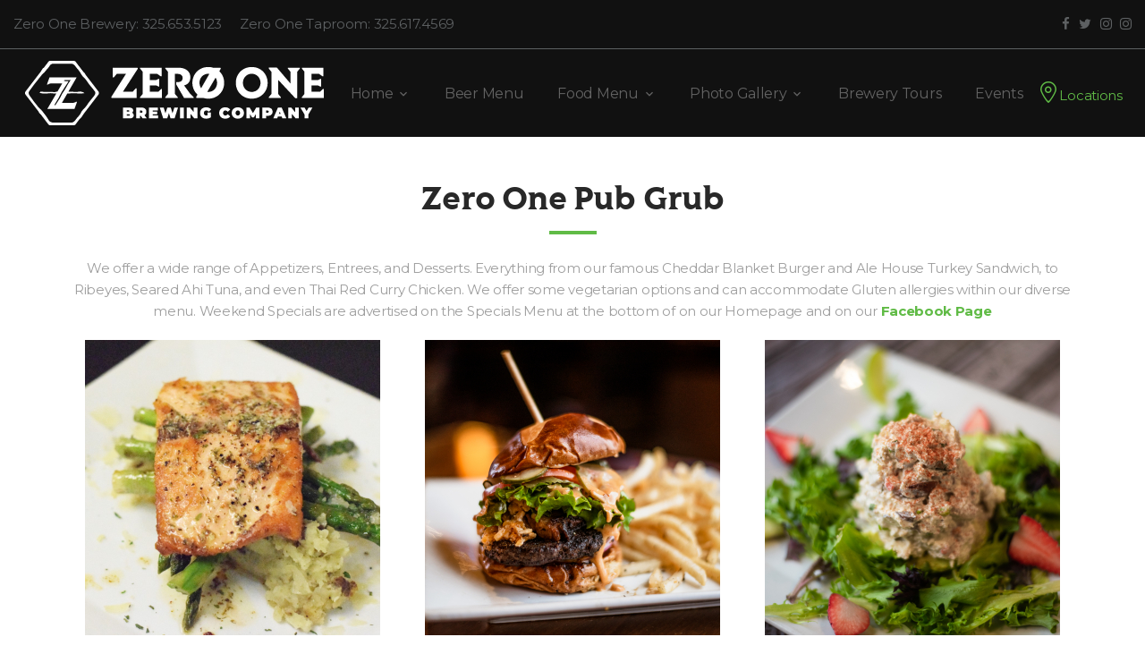

--- FILE ---
content_type: text/html; charset=UTF-8
request_url: https://www.zeroonebrewing.com/photoGalleries/index/zero-one-pub-grub/limit:20
body_size: 3990
content:
<!DOCTYPE html>
<html class="wide wow-animation" lang="en">
	<head>
<meta http-equiv="Content-Type" content="text/html; charset=iso-8859-1" />		<meta name="format-detection" content="telephone=no">
		<meta name="viewport" content="width=device-width, height=device-height, initial-scale=1.0, maximum-scale=1.0, user-scalable=0">
		<meta http-equiv="X-UA-Compatible" content="IE=edge">

	<title>Zero One Pub Grub :: Zero One Brewing - San Angelo, Texas</title>
		<link rel="icon" href="/favicon.ico" type="image/x-icon">
		<link rel="apple-touch-icon" sizes="180x180" href="/apple-touch-icon.png">
		<link rel="icon" type="image/png" sizes="32x32" href="/favicon-32x32.png">
		<link rel="icon" type="image/png" sizes="16x16" href="/favicon-16x16.png">
		<link rel="manifest" href="/site.webmanifest">
		<meta name="msapplication-TileColor" content="#da532c">
		<meta name="theme-color" content="#ffffff">
		<!-- Stylesheets-->
		<link rel="stylesheet" type="text/css" href="//fonts.googleapis.com/css?family=Lato:300,400,400italic,700,900%7CMontserrat:400,700,900">
		<link rel="stylesheet" href="/css/bootstrap.css">
		<link rel="stylesheet" href="/css/fonts.css">
		<link rel="stylesheet" href="/css/webfontkit/stylesheet.css">
		<link rel="stylesheet" href="/css/style.css">
		<script src="/js/precore.min.js"></script>
<link rel="stylesheet" type="text/css" href="/css/mod_photo_gallery.css" />
<link rel="stylesheet" type="text/css" href="/css/colorbox.css" />
<script type="text/javascript" src="/js/jquery.colorbox-min.js"></script>
<script type="text/javascript">
	$(document).ready(function(){
		$(".cbx").colorbox({rel:"cbx", maxWidth:"85%", maxHeight:"85%"});
		$(".cbxf").colorbox({iframe:true, width:"80%", height:"80%"});
	});
</script>
		<style>.ie-panel{display: none;background: #212121;padding: 10px 0;box-shadow: 3px 3px 5px 0 rgba(0,0,0,.3);clear: both;text-align:center;position: relative;z-index: 1;} html.ie-10 .ie-panel, html.lt-ie-10 .ie-panel {display: block;}</style>
	</head>
	<body>
		<div class="ie-panel"><a href="http://windows.microsoft.com/en-US/internet-explorer/"><img src="/images/ie8-panel/warning_bar_0000_us.jpg" height="42" width="820" alt="You are using an outdated browser. For a faster, safer browsing experience, upgrade for free today."></a></div>
		<!-- Page-->
		<div class="text-center page">
			<!-- Page preloader-->
			<div class="page-loader"><img src="/images/menu-02-170x319.png" alt="" width="170" height="319"/><img src="/images/logo-default-159x32.png" alt="" width="159" height="32"/>
			</div>

			<!-- Page Header-->
			<header class="page-header">
				<!-- RD Navbar-->
				<div class="rd-navbar-wrap">
					<nav class="rd-navbar rd-navbar-default rd-navbar-default-with-top-panel" data-layout="rd-navbar-fixed" data-sm-layout="rd-navbar-fixed" data-md-layout="rd-navbar-fixed" data-md-device-layout="rd-navbar-fixed" data-lg-layout="rd-navbar-fullwidth" data-lg-device-layout="rd-navbar-fixed" data-xl-layout="rd-navbar-static" data-xl-device-layout="rd-navbar-static" data-xxl-layout="rd-navbar-static" data-xxl-device-layout="rd-navbar-static" data-lg-stick-up-offset="100px" data-xl-stick-up-offset="110px" data-xxl-stick-up-offset="110px" data-stick-up="true" data-lg-stick-up="true" data-xl-stick-up="true" data-xxl-stick-up="true">
						<div class="rd-navbar-top-panel rd-navbar-collapse">
							<div class="rd-navbar-top-panel-inner">
								<div class="left-side">
									<!-- Contact Info-->
									<div class="contact-info">
										<div class="group-lg">
											<div class="d-inline-block">
<span class="phone-head">Zero One Brewery: 325.653.5123</span><span class="phone-head">Zero One Taproom: 325.617.4569</span>											</div>
										</div>
									</div>
								</div>
								<div class="right-side">
									<ul class="list-inline">
<li><a href="https://www.facebook.com/ZeroOneAleHouse/" class="icon icon-gray-darker fa-facebook"></a></li><li><a href="https://twitter.com/ZeroOneAleHouse/" class="icon icon-gray-darker fa-twitter"></a></li><li><a href="https://www.instagram.com/ZeroOneBrewingCompany/" class="icon icon-gray-darker fa-instagram"></a></li><li><a href="https://www.instagram.com/ZeroOneBrewingTaproom/" class="icon icon-gray-darker fa-instagram"></a></li>									</ul>
								</div>
							</div>
						</div>
						<div class="rd-navbar-inner">
							<!-- RD Navbar Panel-->
							<div class="rd-navbar-panel">
								<!-- RD Navbar Toggle-->
								<button class="rd-navbar-toggle" data-rd-navbar-toggle=".rd-navbar-nav-wrap"><span></span></button>
								<!-- RD Navbar collapse toggle-->
								<button class="rd-navbar-collapse-toggle" data-rd-navbar-toggle=".rd-navbar-collapse"><span></span></button>
								<!-- RD Navbar Brand-->
								<div class="rd-navbar-brand"><img src="/images/logo-white.png" alt=""/></div>
							</div>
							<div class="rd-navbar-inner-center">
								<div class="rd-navbar-nav-wrap">
									<!-- RD Navbar Nav-->
<ul class="rd-navbar-nav"><li class="rd-navbar--has-dropdown rd-navbar-submenu"><a href="#" title="Home">Home</a><ul class="rd-navbar-dropdown"><li><a href="/cd/location1" title="Restaurant &amp; Brewery">Restaurant &amp; Brewery</a></li><li><a href="/cd/location2" title="Taproom">Taproom</a></li></ul></li><li><a href="/our-menu" title="Beer Menu">Beer Menu</a></li><li class="rd-navbar--has-dropdown rd-navbar-submenu"><a href="#" title="Food Menu">Food Menu</a><ul class="rd-navbar-dropdown"><li><a href="/restaurant-brewery-menu" title="Restaurant &amp; Brewery Menu">Restaurant &amp; Brewery Menu</a></li><li><a href="/taproom-menu" title="Taproom menu">Taproom menu</a></li></ul></li><li class="rd-navbar--has-dropdown rd-navbar-submenu"><a href="#" title="Photo Gallery">Photo Gallery</a><ul class="rd-navbar-dropdown"><li><a href="/photoGalleries/index/the-brewery" title="The Brewery">The Brewery</a></li><li><a href="/photoGalleries/index/pub-grub" title="Zero One Pub Grub">Zero One Pub Grub</a></li><li><a href="/photoGalleries/index/taproom-grub" title="Taproom Grub">Taproom Grub</a></li><li><a href="/photoGalleries/index/beer" title="The Beer">The Beer</a></li><li><a href="/photoGalleries/index/cocktails" title="Cocktails">Cocktails</a></li></ul></li><li><a href="/brewery-tours" title="Brewery Tours">Brewery Tours</a></li><li><a href="/events/index" title="Events">Events</a></li></ul>									<div class="box-inline box-inline-middle font-weight-bold"><a href="/cd/address"><span class="icon icon-md fl-bigmug-line-big104"></span> Locations</a></div>
								</div>
							</div>
							<div class="rd-navbar-inner-right">
								<div class="box-inline box-inline-middle font-weight-bold"><a href="/cd/address"><span class="icon icon-md fl-bigmug-line-big104"></span> Locations</a></div>
							</div>
						</div>
					</nav>
				</div>
			</header>
			<section class="section section-sm bg-default">
				<div class="container container-wide">
					<h3>Zero One Pub Grub</h3>
					<hr class="divider divider-xs divider-primary">


<ul class="row pgallery-index">
</ul>

<div class="pgallery-desc">
<p><span style="line-height: 18pt;">We offer a wide range of Appetizers, Entrees, and Desserts. Everything from our famous Cheddar Blanket Burger and Ale House Turkey Sandwich, to Ribeyes, Seared Ahi Tuna, and even Thai Red Curry Chicken. We&nbsp;offer some vegetarian options and can accommodate Gluten allergies within our&nbsp;diverse menu.&nbsp;Weekend Specials are advertised on the Specials Menu at the bottom of&nbsp;on our Homepage&nbsp;and on our <strong><a href="https://www.facebook.com/ZeroOneAleHouse/">Facebook Page</a></strong></span></p></div>

<ul class="row pgallery-view">
	<li class="col-sm-4"><div class="image"><a data-lightgallery="foo" href="/storage/BasicImage/Salmon_(Large).jpg" target="_blank" class="cbx"><img src="/storage/ImageCache/square330/Salmon_(Large)_90369bfc88.jpg" alt="Salmon (Large)" class="pc-dark pc-655C60"></a></div>
<div class="notes"><div></div></div>
</li>
	<li class="col-sm-4"><div class="image"><a data-lightgallery="foo" href="/storage/BasicImage/DSC_3460.jpg" target="_blank" class="cbx"><img src="/storage/ImageCache/square330/DSC_3460_f2dea53f54.jpg" alt="DSC 3460" class="pc-black pc-492817"></a></div>
<div class="notes"><div></div></div>
</li>
	<li class="col-sm-4"><div class="image"><a data-lightgallery="foo" href="/storage/BasicImage/DSC_6498.jpg" target="_blank" class="cbx"><img src="/storage/ImageCache/square330/DSC_6498_94e6b0e44c.jpg" alt="DSC 6498" class="pc-dark pc-6F6553"></a></div>
<div class="notes"><div></div></div>
</li>
	<li class="col-sm-4"><div class="image"><a data-lightgallery="foo" href="/storage/BasicImage/DSC_6528.jpg" target="_blank" class="cbx"><img src="/storage/ImageCache/square330/DSC_6528_40c0cb2b1f.jpg" alt="DSC 6528" class="pc-dark pc-746A60"></a></div>
<div class="notes"><div></div></div>
</li>
	<li class="col-sm-4"><div class="image"><a data-lightgallery="foo" href="/storage/BasicImage/DSC_6533.jpg" target="_blank" class="cbx"><img src="/storage/ImageCache/square330/DSC_6533_249fc9b73d.jpg" alt="DSC 6533" class="pc-mixed pc-959382"></a></div>
<div class="notes"><div></div></div>
</li>
	<li class="col-sm-4"><div class="image"><a data-lightgallery="foo" href="/storage/BasicImage/DSC_6541.jpg" target="_blank" class="cbx"><img src="/storage/ImageCache/square330/DSC_6541_f72a730ae3.jpg" alt="DSC 6541" class="pc-mixed pc-857A72"></a></div>
<div class="notes"><div></div></div>
</li>
	<li class="col-sm-4"><div class="image"><a data-lightgallery="foo" href="/storage/BasicImage/DSC_6555.jpg" target="_blank" class="cbx"><img src="/storage/ImageCache/square330/DSC_6555_b2e13b44e9.jpg" alt="DSC 6555" class="pc-dark pc-83776B"></a></div>
<div class="notes"><div></div></div>
</li>
	<li class="col-sm-4"><div class="image"><a data-lightgallery="foo" href="/storage/BasicImage/DSC_4852.jpg" target="_blank" class="cbx"><img src="/storage/ImageCache/square330/DSC_4852_4e7953a87a.jpg" alt="Tri Tip Tacos" class="pc-dark pc-977553"></a></div>
<div class="notes"><div></div></div>
</li>
	<li class="col-sm-4"><div class="image"><a data-lightgallery="foo" href="/storage/BasicImage/DSC_3457.jpg" target="_blank" class="cbx"><img src="/storage/ImageCache/square330/DSC_3457_1d8de871a6.jpg" alt="Buffalo Wings" class="pc-dark pc-85572E"></a></div>
<div class="notes"><div></div></div>
</li>
	<li class="col-sm-4"><div class="image"><a data-lightgallery="foo" href="/storage/BasicImage/DSC_3443.jpg" target="_blank" class="cbx"><img src="/storage/ImageCache/square330/DSC_3443_4d47848d3d.jpg" alt="Cheese Burger" class="pc-dark pc-684423"></a></div>
<div class="notes"><div></div></div>
</li>
	<li class="col-sm-4"><div class="image"><a data-lightgallery="foo" href="/storage/BasicImage/collection.png" target="_blank" class="cbx"><img src="/storage/ImageCache/square330/collection_396571ca8d.png" alt="collection" class="pc-mixed pc-8B959F"></a></div>
<div class="notes"><div></div></div>
</li>
	<li class="col-sm-4"><div class="image"><a data-lightgallery="foo" href="/storage/BasicImage/collection_(1).png" target="_blank" class="cbx"><img src="/storage/ImageCache/square330/collection_(1)_d3b86242a3.png" alt="collection (1)" class="pc-dark pc-8E6551"></a></div>
<div class="notes"><div></div></div>
</li>
</ul>

<script type="text/javascript">
$(window).on('load', function(){
	var iboxes$ = $('.pgallery-view .image');
	var nboxes$ = $('.pgallery-view .notes');

	function set_heights() {
		function max_height(list$) {
			var max = 0;
			list$.each(function(){
				if ($(this).height() > max) {
					max = $(this).height();
				}
			});
			return max;
		}
		
		var image_height = max_height(iboxes$.find('img'));
		var note_height = max_height(nboxes$);

		iboxes$.each(function(){
			$(this).height(image_height);
		});

		nboxes$.each(function(){
			$(this).height(note_height);
		});
	}

	set_heights();
	$(window).on('resize', set_heights);
});
</script>

<div class="pgbox">
	<ul class="limits">
		<li>show</li>
<li><a href="/photoGalleries/index/zero-one-pub-grub/limit:0">All</a></li>
<li><a href="/photoGalleries/index/zero-one-pub-grub/limit:5">5</a></li>
<li><a href="/photoGalleries/index/zero-one-pub-grub/limit:10">10</a></li>
<li class="current"><a href="/photoGalleries/index/zero-one-pub-grub/limit:20">20</a></li>
<li><a href="/photoGalleries/index/zero-one-pub-grub/limit:30">30</a></li>
<li><a href="/photoGalleries/index/zero-one-pub-grub/limit:50">50</a></li>
<li><a href="/photoGalleries/index/zero-one-pub-grub/limit:100">100</a></li>
	</ul>
</div>				</div>
			</section>
			<!-- Page Footer-->
			<footer class="page-footer page-footer-widget bg-gray-darkest">
				<div class="container container-wide section-md text-md-left">
					<div class="row row-60 justify-content-xl-between">				 
						<div class="col-md-6 col-lg-3">
							<h5>Categories</h5>
							<hr class="divider divider-primary divider-xxs">
<ul class="list-nav">
<li><a href="/index.php">Home</a></li><li><a href="/restaurant-brewery-menu">Restaurant &amp; Brewery Menu</a></li><li><a href="/taproom-menu">Taproom Menu</a></li><li><a href="/events/category/taproom">Events Happening</a></li><li><a href="/photoGalleries/index/the-brewery">The Brewery</a></li><li><a href="/photoGalleries/index/cocktails">Beer Cocktails</a></li></ul>						</div>
						<div class="col-md-6 col-lg-3">
							<h5>Contacts</h5>
							<hr class="divider divider-primary divider-xxs">
<ul><li>20 West Beauregard</li><li>San Angelo, TX 76903</li></ul><ul><li>59 North Koenigheim Street</li><li>San Angelo, TX 76903</li></ul>							<p><a href="/cdn-cgi/l/email-protection#6f060109002f150a1d0000010a0d1d0a18060108410c0002"><span class="__cf_email__" data-cfemail="335a5d555c734956415c5c5d56514156445a5d541d505c5e">[email&#160;protected]</span></a></p>
						</div>
						<div class="col-md-6 col-lg-3">
							<h5>Opening Hours</h5>
							<hr class="divider divider-primary divider-xxs">
<ul><li>Restaurant &amp; Brewery</li><li>Mon - Wed 11am - 9pm</li><li>Thu - Sat 11am - 10pm</li><li>Sun 11:30am - 9pm</li></ul><ul><li>Taproom</li><li>Mon - Sat 11am - 9pm</li><li>Sun 11am - 3pm</li></ul>						</div>
						<div class="col-md-6 col-lg-3">
							<h5>Newsletter</h5>
							<hr class="divider divider-primary divider-xxs">
							<!-- Mailchimp-->
							<form class="mailchimp-mailform text-left footer-mailform" data-form-output="form-output-global" action="https://zeroonebrewing.us8.list-manage.com/subscribe/post?u=cd3db2af0e487ff16b90a04d8&amp;id=9c89afd74e&amp;f_id=008b64e0f0" method="post" id="mc-embedded-subscribe-form" name="mc-embedded-subscribe-form" class="validate" target="_blank" novalidate>
								<div class="form-wrap">
									<label class="form-label" for="mce-EMAIL">Enter your e-mail</label>
									<input class="form-input" id="mce-EMAIL" type="email" name="email" data-constraints="@Email @Required">
									<div id="mce-responses" class="clear foot">
										<div class="response" id="mce-error-response" style="display:none"></div>
										<div class="response" id="mce-success-response" style="display:none"></div>
									</div>
								</div>
								<div style="position: absolute; left: -5000px;" aria-hidden="true"><input type="text" name="b_cd3db2af0e487ff16b90a04d8_9c89afd74e" tabindex="-1" value=""></div>
								<div class="form-button form-button-block">
									<button id="mc-embedded-subscribe" class="button button-default-outline button-circle" type="submit"><span>Subscribe</span></button>
								</div>
							</form>
						</div>
					</div>
				</div>
<!-- Begin Mailchimp Signup Form -->
<script data-cfasync="false" src="/cdn-cgi/scripts/5c5dd728/cloudflare-static/email-decode.min.js"></script><script type='text/javascript' src='//s3.amazonaws.com/downloads.mailchimp.com/js/mc-validate.js'></script><script type='text/javascript'>(function($) {window.fnames = new Array(); window.ftypes = new Array();fnames[0]='EMAIL';ftypes[0]='email';fnames[1]='FNAME';ftypes[1]='text';fnames[2]='LNAME';ftypes[2]='text';fnames[3]='ADDRESS';ftypes[3]='address';fnames[4]='PHONE';ftypes[4]='phone';fnames[5]='BIRTHDAY';ftypes[5]='birthday';}(jQuery));var $mcj = jQuery.noConflict(true);</script>
<!--End mc_embed_signup-->


				<hr>
				<div class="container container-wide section-xs">
					<div class="row row-50 justify-content-sm-center">
						<div class="col-md-12">
							<div class="page-footer-default-inner">
<img class="logo-inverse" src="/images/logo-white.png" alt="" />
								<p class="rights">
<span class="copyright">Copyright &copy; 2022 - 2026 | Zero One Brewing | All Rights Reserved | <a href="https://www.thryv.com/client-terms-of-use/" target="_blank">Terms of Use</a> | <a href="https://www.thryv.com/client-privacy-policy/" target="_blank">Privacy Policy</a></span>								</p>
								<div>
									<ul class="list-inline list-footer">
<li><a href="https://www.facebook.com/ZeroOneAleHouse/" class="icon icon-sm icon-circle icon-gray-darker fa-facebook"></a></li><li><a href="https://twitter.com/ZeroOneAleHouse/" class="icon icon-sm icon-circle icon-gray-darker fa-twitter"></a></li><li><a href="https://www.instagram.com/ZeroOneBrewingCompany/" class="icon icon-sm icon-circle icon-gray-darker fa-instagram"></a></li><li><a href="https://www.instagram.com/ZeroOneBrewingTaproom/" class="icon icon-sm icon-circle icon-gray-darker fa-instagram"></a></li>									</ul>
								</div>
							</div>
						</div>
					</div>
				</div>
			</footer>
		</div>
		<!-- END PANEL -->
		<!-- Global Mailform Output-->
		<div class="snackbars" id="form-output-global"></div>
		<!-- Javascript-->
		<script src="/js/thecore.min.js"></script>
		<script src="/js/script.js"></script>


	<script defer src="https://static.cloudflareinsights.com/beacon.min.js/vcd15cbe7772f49c399c6a5babf22c1241717689176015" integrity="sha512-ZpsOmlRQV6y907TI0dKBHq9Md29nnaEIPlkf84rnaERnq6zvWvPUqr2ft8M1aS28oN72PdrCzSjY4U6VaAw1EQ==" data-cf-beacon='{"version":"2024.11.0","token":"195b30f8be864be3b450ca07b8385fd4","r":1,"server_timing":{"name":{"cfCacheStatus":true,"cfEdge":true,"cfExtPri":true,"cfL4":true,"cfOrigin":true,"cfSpeedBrain":true},"location_startswith":null}}' crossorigin="anonymous"></script>
</body>
</html>

--- FILE ---
content_type: text/css
request_url: https://www.zeroonebrewing.com/css/webfontkit/stylesheet.css
body_size: -271
content:
/*! Generated by Font Squirrel (https://www.fontsquirrel.com) on October 18, 2022 */



@font-face {
    font-family: 'lovatobold';
    src: url('philatype_-_lovato_bold-webfont.woff2') format('woff2'),
         url('philatype_-_lovato_bold-webfont.woff') format('woff');
    font-weight: normal;
    font-style: normal;

}

--- FILE ---
content_type: text/css
request_url: https://www.zeroonebrewing.com/css/style.css
body_size: 37760
content:
/**
 * [Table of contents]
 *   1 Base
 *     1.1 Reset Styles
 *   2 Components
 *   3 Helpers
 *     3.1 Grid modules
 *   4 Plugins
 *     4.1 Progress bars
 *     4.2 Progress Circle
 *     4.3 Countdown
 */
/** @group Base */
/** @section Reset Styles*/
a:focus,
button:focus {
  outline: none !important;
}

button::-moz-focus-inner {
  border: 0;
}

*:focus {
  outline: none;
}

blockquote {
  padding: 0;
  margin: 0;
}

input,
button,
select,
textarea {
  outline: none;
}

label {
  margin-bottom: 0;
}

p {
  margin: 0;
}

ul,
ol {
  list-style: none;
  padding: 0;
  margin: 0;
}
ul li,
ol li {
  display: block;
}

dl {
  margin: 0;
}

dt,
dd {
  line-height: inherit;
}

dt {
  font-weight: inherit;
}

dd {
  margin-bottom: 0;
}

cite {
  font-style: normal;
}

form {
  margin-bottom: 0;
}

blockquote {
  padding-left: 0;
  border-left: 0;
}

address {
  margin-top: 0;
  margin-bottom: 0;
}

figure {
  margin-bottom: 0;
}

html p a:hover {
  text-decoration: none;
}

/** @group Components */
/*
*
* Main Styles
* ==================================================
*/
body {
  font-family: "Montserrat", sans-serif;
  font-size: 15px;
  font-weight: 400;
  line-height: 1.4666666667;
  color: #9e9e9e;
  background-color: #fff;
  letter-spacing: -0.02em;
}

p {
  margin: 0;
}

a {
  color: #60bb46;
  text-decoration: none;
  transition: 250ms;
}
a:hover, a:focus {
  color: #ffcb6a;
  text-decoration: none;
  outline: none;
}
a[href*=tel], a[href*=mailto] {
  white-space: nowrap;
}

.link-hover {
  color: #ffcb6a;
}

.link-press {
  color: #ffcb6a;
}

.link-text-color {
  color: #9e9e9e;
}

.link-gray-darker {
  color: #282828;
}

.p a:hover,
.list a:hover {
  text-decoration: underline;
}

/*
*
* Typography
* ==================================================
*/
h1, h2, h3, h4, h5, h6, .heading-1, .heading-2, .heading-3, .heading-4, .heading-5, .heading-6 {
  margin-top: 0;
  margin-bottom: 0;
  font-weight: 400;
  color: #282828;
  font-family: "lovatobold";
}
h1 a, h2 a, h3 a, h4 a, h5 a, h6 a, .heading-1 a, .heading-2 a, .heading-3 a, .heading-4 a, .heading-5 a, .heading-6 a {
  transition: 0.3s all ease;
}
h1 a:hover, h2 a:hover, h3 a:hover, h4 a:hover, h5 a:hover, h6 a:hover, .heading-1 a:hover, .heading-2 a:hover, .heading-3 a:hover, .heading-4 a:hover, .heading-5 a:hover, .heading-6 a:hover {
  color: #438431;
}

h1, h1.small,
.heading-1,
.heading-1.small {
  font-size: 46px;
  line-height: 1.1;
  font-weight: 700;
  letter-spacing: -0.04em;
}
@media (min-width: 576px) {
  h1, h1.small,
.heading-1,
.heading-1.small {
    font-size: 66px;
  }
}
@media (min-width: 768px) {
  h1, h1.small,
.heading-1,
.heading-1.small {
    font-size: 76px;
  }
}
@media (min-width: 992px) {
  h1, h1.small,
.heading-1,
.heading-1.small {
    font-size: 96px;
  }
}
@media (min-width: 1200px) {
  h1, h1.small,
.heading-1,
.heading-1.small {
    font-size: 120px;
  }
}
@media (min-width: 1600px) {
  h1, h1.small,
.heading-1,
.heading-1.small {
    line-height: 1.0616438356;
    font-size: 146px;
  }
}
@media (min-width: 1600px) {
  h1.small,
.heading-1.small {
    font-size: 136px;
  }
}

h2,
.heading-2 {
  font-size: 38px;
  line-height: 1.3;
  font-weight: 700;
  letter-spacing: -0.02em;
}
@media (min-width: 768px) {
  h2,
.heading-2 {
    font-size: 56px;
  }
}
@media (min-width: 1200px) {
  h2,
.heading-2 {
    line-height: 1.1315789474;
    font-size: 76px;
  }
}

h3,
.heading-3 {
  font-size: 30px;
  line-height: 1.5;
  letter-spacing: -0.02em;
}
@media (min-width: 768px) {
  h3,
.heading-3 {
    line-height: 1.2;
    font-size: 40px;
  }
}

h4,
.heading-4 {
  font-size: 22px;
  line-height: 1.3;
  text-transform: uppercase;
}
@media (min-width: 768px) {
  h4,
.heading-4 {
    line-height: 1.3076923077;
    font-size: 26px;
  }
}

h5,
.heading-5 {
  line-height: 1.4444444444;
  font-size: 18px;
  text-transform: uppercase;
}

h6,
.heading-6 {
  line-height: 1.4666666667;
  font-size: 15px;
}

.big {
  font-size: 18px;
}

.bigger {
  font-size: 22px;
  line-height: 1.3;
}
@media (min-width: 768px) {
  .bigger {
    line-height: 1.3076923077;
    font-size: 26px;
  }
}

small,
.small {
  display: block;
  font-size: 13px;
}

mark {
  background-color: #60bb46;
  padding: 1px 2px;
  color: #fff;
}

/*
*
* Icons
* --------------------------------------------------
*/
.icon {
  display: inline-block;
  font-size: 15px;
  line-height: 16px;
}
.icon:before {
  position: relative;
  display: inline-block;
  font-weight: 400;
  font-style: normal;
  speak: none;
  text-transform: none;
  -webkit-font-smoothing: antialiased;
  -moz-osx-font-smoothing: grayscale;
}

.icon-primary {
  color: #60bb46;
}

.icon-gray-darker {
  color: #282828;
}

.icon-circle {
  display: flex;
  justify-content: center;
  align-items: center;
  border-radius: 50%;
}
.icon-circle.icon-gray-darker {
  background: #282828;
  color: #fff;
}
.icon-circle.icon-gray-darker:hover {
  background: #60bb46;
}
.icon-circle.icon-white {
  background: #fff;
  color: #282828;
}
.icon-circle.icon-white:hover {
  color: #fff;
  background: #282828;
}
.icon-circle.icon-sm {
  width: 40px;
  height: 40px;
}
.icon-circle.icon-md {
  font-size: 20px;
  width: 50px;
  height: 50px;
}

.icon-xs {
  font-size: 12px;
}

.icon-sm {
  font-size: 16px;
}

.icon-md {
  font-size: 24px;
  line-height: 1;
}
.icon-md-bigger {
  font-size: 28px;
  line-height: 1;
}

.icon-lg {
  line-height: 1;
  font-size: 38px;
}

.icon-xl {
  font-size: 58px;
  line-height: 1;
}

/*
*
* Buttons
* --------------------------------------------------
*/
button {
  border: none;
}

.button {
  display: inline-block;
  position: relative;
  padding: 13px 43px;
  font-size: 13px;
  line-height: 20px;
  border-radius: 4px;
  white-space: nowrap;
  overflow: hidden;
  text-overflow: ellipsis;
  border-style: solid;
  border-width: 2px;
  text-align: center;
  cursor: pointer;
  vertical-align: middle;
  user-select: none;
  transition: 280ms all ease-in-out;
  font-family: "Montserrat", sans-serif;
  letter-spacing: -0.02em;
  text-transform: uppercase;
}
.button > span {
  position: relative;
  z-index: 1;
}
@media (min-width: 1200px) {
  .button {
    min-width: 180px;
  }
}
.button:focus, .button:active, .button:active:focus, .button:active:hover, .button:focus:hover {
  outline: none;
}
.button:hover:after {
  left: 0;
  right: 0;
  opacity: 1;
}
.button.disabled {
  color: black;
  background-color: gray;
}
.button .caret {
  margin-left: 8px;
}

.button-block {
  display: block;
  width: 100%;
}

.button-default-outline {
  color: #ababab;
  background-color: transparent;
  border-color: #cccccc;
}
.button-default-outline:hover, .button-default-outline:focus, .button-default-outline:active, .button-default-outline:hover {
  color: #5d6062;
  background-color: #cccccc;
  border-color: #cccccc;
}

.button-white {
  color: #5d6062;
  background-color: #fff;
  border-color: #fff;
}
.button-white:hover, .button-white:focus, .button-white:active, .button-white:hover {
  color: #5d6062;
  background-color: #ffcb6a;
  border-color: #ffcb6a;
}

.button-primary {
  color: #fff;
  background-color: #60bb46;
  border-color: #60bb46;
}
.button-primary:hover, .button-primary:focus, .button-primary:active, .button-primary:hover {
  color: #fff;
  background-color: #282828;
  border-color: #282828;
}

.button-primary-outline {
  color: #60bb46;
  background-color: transparent;
  border-color: #60bb46;
}
.button-primary-outline:hover, .button-primary-outline:focus, .button-primary-outline:active, .button-primary-outline:hover {
  color: #282828;
  background-color: #ffcb6a;
  border-color: #ffcb6a;
}

.button-secondary {
  color: #282828;
  background-color: #27d995;
  border-color: #27d995;
}
.button-secondary:hover, .button-secondary:focus, .button-secondary:active, .button-secondary:hover {
  color: #fff;
  background-color: #60bb46;
  border-color: #60bb46;
}

.button-facebook {
  min-width: none;
  padding-left: 21px;
  padding-right: 21px;
  color: #fff;
  background-color: #4d70a8;
  border-color: #4d70a8;
}
.button-facebook:hover, .button-facebook:focus, .button-facebook:active, .button-facebook:hover {
  color: #fff;
  background-color: #3e5a86;
  border-color: #3e5a86;
}

.button-twitter {
  min-width: none;
  padding-left: 21px;
  padding-right: 21px;
  color: #fff;
  background-color: #02bcf3;
  border-color: #02bcf3;
}
.button-twitter:hover, .button-twitter:focus, .button-twitter:active, .button-twitter:hover {
  color: #fff;
  background-color: #008ee0;
  border-color: #008ee0;
}

.button-google {
  min-width: none;
  padding-left: 21px;
  padding-right: 21px;
  color: #fff;
  background-color: #e2411e;
  border-color: #e2411e;
}
.button-google:hover, .button-google:focus, .button-google:active, .button-google:hover {
  color: #fff;
  background-color: #b53418;
  border-color: #b53418;
}

.button-facebook-outline {
  color: #4d70a8;
  background-color: transparent;
  border-color: #4d70a8;
}
.button-facebook-outline:hover, .button-facebook-outline:focus, .button-facebook-outline:active, .button-facebook-outline:hover {
  color: #fff;
  background-color: #4d70a8;
  border-color: #4d70a8;
}

.button-twitter-outline {
  color: #02bcf3;
  background-color: transparent;
  border-color: #02bcf3;
}
.button-twitter-outline:hover, .button-twitter-outline:focus, .button-twitter-outline:active, .button-twitter-outline:hover {
  color: #fff;
  background-color: #02bcf3;
  border-color: #02bcf3;
}

.button-google-outline {
  color: #e2411e;
  background-color: transparent;
  border-color: #e2411e;
}
.button-google-outline:hover, .button-google-outline:focus, .button-google-outline:active, .button-google-outline:hover {
  color: #fff;
  background-color: #e2411e;
  border-color: #e2411e;
}

.button-shadow {
  box-shadow: 0 9px 21px 0 rgba(0, 0, 0, 0.15);
}
.button-shadow:hover {
  box-shadow: 0 9px 21px 0 rgba(0, 0, 0, 0.15);
}

.button-xs {
  padding: 11px 28px;
  font-size: 14px;
  line-height: 18px;
  border-radius: 6px;
}

.button-sm {
  padding: 8px 30px;
  font-size: 13px;
  line-height: 20px;
  border-radius: 6px;
}

.button-lg {
  padding: 18px 75px;
  font-size: 13px;
  line-height: 20px;
  border-radius: 6px;
}

.button-xl {
  padding: 25px 95px;
  font-size: 13px;
  line-height: 20px;
  border-radius: 6px;
}

.button-circle {
  border-radius: 30px;
}

.button-ellipse-md {
  border-radius: 5px;
}
.button-ellipse-lg {
  border-radius: 10px;
}

.button-square {
  border-radius: 0;
}

html .page .button-shadow-none {
  box-shadow: none;
}

.button.button-icon .icon {
  font-size: 24px;
  line-height: inherit;
  vertical-align: middle;
  transition: 0s;
}
.button.button-icon-left .icon {
  float: left;
  padding-right: 10px;
}
.button.button-icon-right .icon {
  float: right;
  padding-left: 10px;
}

.tags-group {
  margin-bottom: -3px;
  margin-left: -3px;
}
.tags-group:empty {
  margin-bottom: 0;
  margin-left: 0;
}
.tags-group > * {
  display: inline-block;
  margin-top: 0;
  margin-bottom: 3px;
  margin-left: 3px;
}
* + .tags-group {
  margin-top: 25px;
}

.button-tag {
  padding: 6px 9px 7px;
  font: 400 15px/1 "Montserrat", sans-serif;
  letter-spacing: 0.04em;
  color: #fff;
  background-color: #60bb46;
  transition: 300ms ease-in;
}
.button-tag:hover {
  background-color: #282828;
  color: #fff;
}

.button-link {
  display: inline-block;
  font-weight: 400;
  font-size: 18px;
  color: #60bb46;
}
.button-link:hover {
  color: #ffcb6a;
}

.button-link-secondary {
  color: #27d995;
}
.button-link-secondary:focus {
  color: #27d995;
}
.button-link-secondary:hover {
  color: #60bb46;
}

/*
*
* Form styles
* --------------------------------------------------
*/
.rd-mailform {
  position: relative;
  text-align: left;
}

html .rd-mailform-inline {
  display: flex;
  flex-wrap: wrap;
  align-items: center;
  justify-content: center;
  margin-bottom: -7px;
  margin-left: -7px;
}
html .rd-mailform-inline:empty {
  margin-bottom: 0;
  margin-left: 0;
}
html .rd-mailform-inline > * {
  display: inline-block;
  margin-top: 0;
  margin-bottom: 7px;
  margin-left: 7px;
}
html .rd-mailform-inline .form-wrap {
  flex-grow: 1;
}
html .rd-mailform-inline .form-input {
  min-width: 150px;
}
html .rd-mailform-inline .button {
  flex: none;
}
html .rd-mailform-inline .rd-navbar-search-form-input,
html .rd-mailform-inline .rd-search-input {
  padding-right: 20px;
}
@media (min-width: 1200px) {
  html .rd-mailform-inline {
    flex-wrap: nowrap;
  }
}

.form-input {
  display: block;
  width: 100%;
  height: 50px;
  padding: 12px 18px;
  font-size: 15px;
  font-weight: 400;
  line-height: 22px;
  color: #282828;
  background-color: transparent;
  background-image: none;
  border: 1px solid #e3e3e3;
  border-radius: 25px;
  -webkit-appearance: none;
  letter-spacing: 0.05em;
}
.form-input:focus {
  outline: 0;
}
.form-input:-webkit-autofill ~ label, .form-input:-webkit-autofill ~ .form-validation {
  color: #000000 !important;
}

.form-input-center {
  text-align: center;
  /* Firefox 19+ */
  /* Firefox 18- */
}
.form-input-center::-webkit-input-placeholder {
  color: #282828;
}
.form-input-center::-moz-placeholder {
  color: #282828;
}
.form-input-center:-moz-placeholder {
  color: #282828;
}
.form-input-center:-ms-input-placeholder {
  color: #282828;
}

textarea.form-input {
  height: 135px;
  min-height: 108px;
  max-height: 229.5px;
  resize: vertical;
}
.rd-mailform.text-center textarea.form-input {
  text-align: center;
}

.form-wrap {
  position: relative;
}

.form-wrap + .form-wrap {
  margin-top: 20px;
}

* + .form-button,
.form-wrap + .button {
  margin-top: 30px;
}

label {
  font-weight: 400;
}

.form-label {
  position: absolute;
  top: 25px;
  left: 18px;
  font-family: "Montserrat", sans-serif;
  font-size: 15px;
  font-weight: 400;
  line-height: 22px;
  color: #282828;
  pointer-events: none;
  z-index: 9;
  transition: 0.3s;
  transform: translateY(-50%);
}
.form-label.focus {
  opacity: 0;
}
.form-label.auto-fill {
  color: #282828;
}
.rd-mailform.text-center .form-label {
  top: 15px;
  left: 50%;
  transform: translateX(-50%);
}
@media (min-width: 768px) {
  .rd-mailform.text-center .form-label {
    transform: none;
  }
}

.form-label-outside-placeholder {
  visibility: hidden;
}

@media (min-width: 768px) {
  .form-label-outside,
.form-label-outside-placeholder {
    position: static;
    padding-left: 20px;
    visibility: visible;
  }
  .form-label-outside, .form-label-outside.focus, .form-label-outside.auto-fill,
.form-label-outside-placeholder,
.form-label-outside-placeholder.focus,
.form-label-outside-placeholder.auto-fill {
    opacity: 1;
    transform: none;
    color: #282828;
    font-size: 15px;
    font-weight: 400;
    margin-bottom: 7px;
  }
  .form-label-outside + .form-input + .form-validation,
.form-label-outside-placeholder + .form-input + .form-validation {
    top: 34px;
  }
  .rd-mailform.text-center .form-label-outside,
.rd-mailform.text-center .form-label-outside-placeholder {
    padding-left: 0;
  }
}

.form-validation {
  position: absolute;
  right: 20px;
  top: 0;
  font-size: 11px;
  line-height: 11px;
  color: #d9534f;
  margin-top: 3px;
  transition: 0.3s;
  z-index: 11;
}

.form-validation-top-left .form-validation {
  top: 0;
  right: auto;
  left: 5px;
}

#form-output-global {
  position: fixed;
  bottom: 30px;
  left: 15px;
  visibility: hidden;
  transform: translateX(-500px);
  transition: 0.3s all ease;
  z-index: 9999999;
}
#form-output-global.active {
  transform: translateX(0);
  visibility: visible;
}
@media (min-width: 576px) {
  #form-output-global {
    left: 30px;
  }
}

.form-output {
  position: absolute;
  top: 100%;
  left: 0;
  font-size: 14px;
  line-height: 1.5;
  margin-top: 2px;
  transition: 0.3s;
  opacity: 0;
  visibility: hidden;
}
.form-output.active {
  opacity: 1;
  visibility: visible;
}
.form-output.error {
  color: #d9534f;
}
.form-output.success {
  color: #5cb85c;
}

.radio .radio-custom,
.radio-inline .radio-custom,
.checkbox .checkbox-custom,
.checkbox-inline .checkbox-custom {
  opacity: 0;
}
.radio .radio-custom, .radio .radio-custom-dummy,
.radio-inline .radio-custom,
.radio-inline .radio-custom-dummy,
.checkbox .checkbox-custom,
.checkbox .checkbox-custom-dummy,
.checkbox-inline .checkbox-custom,
.checkbox-inline .checkbox-custom-dummy {
  position: absolute;
  width: 14px;
  height: 14px;
  margin-left: -20px;
  margin-top: 5px;
  outline: none;
  cursor: pointer;
}
.radio .radio-custom-dummy,
.radio-inline .radio-custom-dummy,
.checkbox .checkbox-custom-dummy,
.checkbox-inline .checkbox-custom-dummy {
  pointer-events: none;
  background: #f5f5f5;
  box-shadow: inset 1px 1px 1px rgba(0, 0, 0, 0.15);
}
.radio .radio-custom-dummy:after,
.radio-inline .radio-custom-dummy:after,
.checkbox .checkbox-custom-dummy:after,
.checkbox-inline .checkbox-custom-dummy:after {
  position: absolute;
  opacity: 0;
}
.radio .radio-custom:focus,
.radio-inline .radio-custom:focus,
.checkbox .checkbox-custom:focus,
.checkbox-inline .checkbox-custom:focus {
  outline: none;
}

.radio-custom:checked + .radio-custom-dummy:after,
.checkbox-custom:checked + .checkbox-custom-dummy:after {
  opacity: 1;
}

.radio,
.radio-inline {
  font-size: 15px;
  line-height: 22px;
  font-weight: 400;
  font-style: italic;
  color: #282828;
  padding-left: 25px;
}
.radio .radio-custom-dummy,
.radio-inline .radio-custom-dummy {
  border-radius: 50%;
}
.radio .radio-custom-dummy:after,
.radio-inline .radio-custom-dummy:after {
  content: "";
  top: 4px;
  right: 4px;
  bottom: 4px;
  left: 4px;
  background: #282828;
  border-radius: 50%;
}

.checkbox,
.checkbox-inline {
  padding-left: 20px;
}
.checkbox .checkbox-custom-dummy,
.checkbox-inline .checkbox-custom-dummy {
  pointer-events: none;
  border-radius: 3px;
  margin-left: 0;
  left: 0;
}
.checkbox .checkbox-custom-dummy:after,
.checkbox-inline .checkbox-custom-dummy:after {
  content: "\f222";
  font-family: "Material Design Icons";
  font-size: 20px;
  line-height: 10px;
  position: absolute;
  top: 0;
  left: 0;
  color: #282828;
}

.form-button-block .button {
  width: 100%;
}

.form-button {
  display: flex;
  align-items: stretch;
}

.recaptcha div {
  display: block;
  transform-origin: 0 0;
}
.recaptcha iframe {
  display: block;
}

.page .form-inline {
  text-align: center;
}
.page .form-inline > * + * {
  margin-top: 20px;
}
@media (min-width: 768px) {
  .page .form-inline {
    display: flex;
    flex-direction: row;
    flex-wrap: nowrap;
    align-items: stretch;
    justify-content: center;
    width: 100%;
  }
  .page .form-inline > * + * {
    margin-top: 0;
    margin-left: 30px;
  }
  .page .form-inline .form-wrap {
    flex-grow: 1;
  }
  .page .form-inline .form-input {
    width: 100%;
  }
  .page .form-inline .button {
    display: inline-block;
    flex-shrink: 0;
  }
}

.form-comment {
  max-width: 670px;
}
.form-comment .form-label-outside {
  text-transform: none;
  color: #282828;
}
.form-comment .form-wrap-name {
  max-width: 320px;
}
.form-comment .form-wrap-name .form-input {
  color: #282828;
  /* Firefox 19+ */
  /* Firefox 18- */
}
.form-comment .form-wrap-name .form-input::-webkit-input-placeholder {
  color: #282828;
}
.form-comment .form-wrap-name .form-input::-moz-placeholder {
  color: #282828;
}
.form-comment .form-wrap-name .form-input:-moz-placeholder {
  color: #282828;
}
.form-comment .form-wrap-name .form-input:-ms-input-placeholder {
  color: #282828;
}
.form-comment .form-input {
  background-color: transparent;
}
.form-comment textarea {
  height: 100px;
  min-height: 100px;
  max-height: 101px;
}
.form-comment .button {
  font-size: 14px;
  min-width: 180px;
}
h4 + .form-comment {
  margin-top: 10px;
}

.form-search {
  position: relative;
  margin-left: auto;
  margin-right: auto;
}
.form-search .form-input {
  padding-right: 60px;
  color: #000000;
  background-color: transparent;
}
.form-search .form-label {
  left: 20px;
  top: 25px;
  font-size: 14px;
}
.form-search .form-search-submit {
  min-width: auto;
  padding-left: 35px;
  padding-right: 35px;
}
* + .form-search {
  margin-top: 20px;
}
.form-search + .big {
  margin-top: 30px;
}
@media (min-width: 768px) {
  .form-search + .big {
    margin-top: 55px;
  }
}

.form-wrap_icon {
  position: relative;
  width: 100%;
}
.form-wrap_icon .form-input {
  padding-left: 60px;
}
.form-wrap_icon .form-label {
  left: 60px;
}
.form-wrap_icon::before {
  position: absolute;
  top: 25px;
  left: 22px;
  transform: translateY(-50%);
  margin-right: 7px;
  font-size: 22px;
  line-height: 24px;
  color: #959799;
  z-index: 1;
}
.form-wrap_icon .select2-container .select2-choice {
  padding-left: 0;
}
.form-wrap_icon .select2-container--bootstrap .select2-selection--single {
  padding-left: 60px;
}
.form-wrap_icon__label-outside:before {
  top: auto;
  bottom: 25px;
  transform: translateY(45%);
}

.login-form .form-label {
  color: #282828;
}

.subscribe-mailform {
  position: relative;
}
.subscribe-mailform .button-subscribe {
  position: absolute;
  top: 50%;
  transform: translateY(-50%);
  right: 18px;
  outline: 0;
  border: 0;
  color: #9e9e9e;
  background: transparent;
  font-size: 18px;
  line-height: 1;
}
.subscribe-mailform .button-subscribe .icon {
  color: inherit;
}
.subscribe-mailform .form-input {
  padding-right: 60px;
}

.mailform-maxwidth {
  max-width: 510px;
  margin-left: auto;
  margin-right: auto;
}
* + .mailform-maxwidth {
  margin-top: 30px;
}
@media (min-width: 1200px) {
  * + .mailform-maxwidth {
    margin-top: 50px;
  }
}

.footer-mailform * + .form-button {
  margin-top: 15px;
}

/**
* Table custom
*/
.table-custom {
  box-sizing: border-box;
  width: 100%;
  max-width: 100%;
  font-weight: 300;
  text-align: left;
  background: #fff;
}
.table-custom th,
.table-custom td {
  padding: 14px 35px 12px 35px;
  font-size: 15px;
  color: #9e9e9e;
  font-weight: 400;
  background: #fff;
  border-bottom: 1px solid #f5f5f5;
  border-left: 1px solid #f5f5f5;
  border-right: 1px solid #f5f5f5;
}
.table-custom th:first-child,
.table-custom td:first-child {
  padding: 12px 20px 12px 20px;
}
@media (min-width: 992px) {
  .table-custom th,
.table-custom td {
    padding: 14px 35px 12px 35px;
  }
  .table-custom th:first-child,
.table-custom td:first-child {
    padding: 12px 25px 12px 25px;
  }
}
.table-custom th {
  padding: 12px 20px 12px 20px;
  font-size: 18px;
  color: #282828;
  border-color: #282828;
}
.table-custom th:first-of-type {
  border-left-color: transparent;
  border-radius: 6px 0 0 0;
}
.table-custom th:last-of-type {
  border-right-color: transparent;
  border-radius: 0 6px 0 0;
}
@media (min-width: 992px) {
  .table-custom th {
    padding: 11px 35px;
  }
}
.table-custom tfoot td {
  color: #282828;
}

/**
* Table Hover
*/
.table-hover tr:hover td, .table-hover tr:hover td {
  background-color: #f5f5f5;
}

/**
* Table Color Header
*/
.table-color-header th {
  border-color: #60bb46;
  color: #fff;
  background-color: #60bb46;
}

.table-color-header-striped th {
  border-color: #60bb46;
  color: #fff;
  background-color: #60bb46;
}
.table-color-header-striped tr:nth-child(even) td {
  background-color: #f5f5f5;
}
.table-color-header-striped th,
.table-color-header-striped td {
  border-left: 0;
  border-right: 0;
  border-bottom: 0;
}

.table-custom-bordered td {
  border: 1px solid #f5f5f5;
}
.table-custom-bordered th {
  border-color: #f5f5f5;
  color: #282828;
  background-color: #f5f5f5;
}
.table-custom-bordered tbody > tr:first-of-type > td {
  border-top: 0;
}

.table-responsive {
  border: 0;
}

.table-custom-responsive {
  overflow-x: auto;
  min-height: 0.01%;
}
@media (max-width: 575.98px) {
  .table-custom-responsive {
    width: 100%;
    margin-bottom: 10px;
    overflow-y: hidden;
    -ms-overflow-style: -ms-autohiding-scrollbar;
    border: 1px solid #f5f5f5;
  }
  .table-custom-responsive > .table-custom > thead > tr > th,
.table-custom-responsive > .table-custom > thead > tr > td,
.table-custom-responsive > .table-custom > tbody > tr > th,
.table-custom-responsive > .table-custom > tbody > tr > td,
.table-custom-responsive > .table-custom > tfoot > tr > th,
.table-custom-responsive > .table-custom > tfoot > tr > td {
    white-space: nowrap;
  }
}

* + .table-custom-responsive {
  margin-top: 30px;
}
@media (min-width: 768px) {
  * + .table-custom-responsive {
    margin-top: 60px;
  }
}

.table-menu {
  width: 100%;
}
.table-menu tr {
  border-bottom: 1px solid #e3e3e3;
}
.table-menu tr td {
  padding: 9px 0;
  vertical-align: middle;
}
.table-menu tr td:first-of-type {
  text-align: left;
}
.table-menu tr td:last-of-type {
  font-size: 18px;
  color: #282828;
  text-align: right;
}

.table-menu-title {
  color: #282828;
}
.table-menu-title + * {
  margin-top: 0;
}

[class*=table-menu-tag] {
  position: relative;
  display: inline-block;
  padding: 5px 10px;
  color: #fff;
  text-transform: uppercase;
  font-size: 10px;
}
[class*=table-menu-tag]:before {
  position: absolute;
  bottom: 0;
  left: -5px;
  right: calc(50% + 2px);
  height: 3px;
  content: "";
  display: inline-block;
  background-color: #f5f5f5;
  transform: skew(45deg);
}
[class*=table-menu-tag]:after {
  position: absolute;
  bottom: 0;
  right: -5px;
  left: calc(50% + 2px);
  height: 3px;
  content: "";
  display: inline-block;
  background-color: #f5f5f5;
  transform: skew(-45deg);
}

.table-menu-tag-new {
  background-color: #27d995;
}

.table-menu-tag-special {
  background-color: #2ba1d5;
}

/*
*
* Lists
* --------------------------------------------------
*/
ul,
ol {
  list-style: none;
  padding: 0;
  margin: 0;
}

.list > li + li {
  margin-top: 10px;
}

.list-xxs > li + li {
  margin-top: 5px;
}

.list-xs > li + li {
  margin-top: 17px;
}

.list-sm > li + li {
  margin-top: 20px;
}

.list-lg > li + li {
  margin-top: 25px;
}

.list-xl > li + li {
  margin-top: 35px;
}

@media (min-width: 768px) {
  .list-lg > li + li {
    margin-top: 30px;
  }
  .list-xl > li + li {
    margin-top: 45px;
  }
}
@media (min-width: 1200px) {
  .list-sm > li + li {
    margin-top: 20px;
  }
  .list-lg > li + li {
    margin-top: 40px;
  }
  .list-xl > li + li {
    margin-top: 60px;
  }
}
@media (min-width: 1600px) {
  .list-lg > li + li {
    margin-top: 60px;
  }
  .list-xl > li + li {
    margin-top: 90px;
  }
}
.list-inline {
  margin-left: -5px;
  margin-right: -5px;
}
.list-inline > li {
  display: inline-block;
  padding-left: 5px;
  padding-right: 5px;
}

.list-inline-0 {
  margin-left: 0;
  margin-right: 0;
  letter-spacing: 0;
  font-size: 0;
}
.list-inline-0 > li {
  padding-left: 0;
  padding-right: 0;
}

.list-inline-sm {
  margin-left: -9px;
  margin-right: -9px;
}
.list-inline-sm > li {
  padding-left: 9px;
  padding-right: 9px;
}

dl {
  margin: 0;
}

.list-terms dt + dd {
  margin-top: 10px;
}
.list-terms dd + dt {
  margin-top: 25px;
}
@media (min-width: 992px) {
  .list-terms dt + dd {
    margin-top: 20px;
  }
  .list-terms dd + dt {
    margin-top: 60px;
  }
}

.list-index {
  counter-reset: li;
}
.list-index li .list-index-counter:before {
  content: counter(li, decimal) ". ";
  counter-increment: li;
}

/**
* List marked
*/
.list-marked {
  text-align: left;
}
.list-marked > li {
  position: relative;
  padding-left: 25px;
  padding-top: 5px;
  padding-bottom: 5px;
}
.list-marked > li:before {
  position: absolute;
  top: 50%;
  transform: translateY(-50%);
  left: 0;
  content: "\f14f";
  font-family: "Material Design Icons";
  font-size: 14px;
  font-weight: 400;
  line-height: 1;
  color: #60bb46;
}
.list-marked-checked {
  padding-left: 0;
}
.list-marked-checked > li {
  padding-left: 40px;
}
.list-marked-checked > li:before {
  content: "\f222";
  font-family: "Material Design Icons";
  font-size: 24px;
  line-height: 0.6;
  color: #60bb46;
  vertical-align: middle;
}

/**
* List ordered
*/
.list-ordered {
  counter-reset: li;
  text-align: left;
}
.list-ordered li {
  position: relative;
  padding-left: 25px;
}
.list-ordered li:before {
  position: absolute;
  top: 0;
  left: 0;
  display: inline-block;
  width: 15px;
  content: counter(li, decimal) ".";
  counter-increment: li;
  color: #60bb46;
}
.list-ordered li + li {
  margin-top: 10px;
}

/**
* List comma
*/
.list-comma > li {
  display: inline-block;
}
.list-comma > li:not(:last-child):after {
  content: ",";
  display: inline-block;
  margin-right: 3px;
}

/**
* List contact
*/
.list-contact h5 + * {
  margin-top: 10px;
}
@media (min-width: 1200px) {
  .list-contact h5 {
    font-size: 24px;
  }
  .list-contact h5 + * {
    margin-top: 20px;
  }
}
.list-contact a {
  color: #cccccc;
}
.list-contact a:hover {
  color: #60bb46;
}

@media (min-width: 576px) and (max-width: 991.98px) {
  .contact-aside > li {
    display: inline-block;
    width: 48.5%;
    padding-right: 1.4%;
    vertical-align: top;
  }
  .contact-aside > li:nth-child(2) {
    margin-top: 0;
  }
}

.list-2-column > li {
  -webkit-column-break-inside: avoid;
  page-break-inside: avoid;
  break-inside: avoid;
}
@media (min-width: 768px) {
  .list-2-column {
    -moz-columns: 2;
    columns: 2;
    -moz-column-gap: 30px;
    column-gap: 30px;
  }
}
@media (min-width: 1600px) {
  .list-2-column {
    -moz-column-gap: 65px;
    column-gap: 65px;
  }
}

@media (min-width: 1200px) {
  .list-location {
    padding-right: 25px;
  }
}
.list-nav > li + li {
  margin-top: 10px;
}
.list-nav-mod-1 {
  margin-left: -15px;
  margin-right: -15px;
}
.list-nav-mod-1 > li {
  display: inline-block;
  padding-left: 15px;
  padding-right: 15px;
}
.list-nav-mod-1 > li a {
  color: #fff;
  font-size: 18px;
}
.list-nav-mod-1 > li a:hover, .list-nav-mod-1 > li a.active {
  color: #60bb46;
}

.list-bars {
  text-align: left;
}
.list-bars li {
  display: block;
}
.list-bars > li + li {
  margin-top: 25px;
}
.list-bars * + .progress {
  margin-top: 19px;
}

.list-bars-item-header {
  color: #9e9e9e;
  text-transform: uppercase;
}

.list-comments > li {
  padding: 10px 0;
}
.list-comments > li + li {
  border-top: 1px solid #e3e3e3;
}

@media (min-width: 768px) {
  .list-2-columns {
    columns: 2;
  }
}

/*
*
* Posts
* --------------------------------------------------
*/
* + .post-blog {
  margin-top: 40px;
}
.post-blog hr {
  border-color: #e3e3e3;
}
.post-blog .divider-gray-darker {
  border-color: #282828;
}
.post-blog * + hr {
  margin-top: 25px;
}
@media (min-width: 1200px) {
  .post-blog * + hr {
    margin-top: 45px;
  }
  .post-blog + .post-blog {
    margin-top: 50px;
  }
}

.post-blog-body {
  margin-top: 23px;
}

@media (min-width: 768px) {
  .post-blog-text {
    padding-right: 15px;
  }
}

.post-blog-tags:before {
  content: "\f1b9";
  font: 400 12px/1 "Material Design Icons";
  display: inline-block;
  padding-right: 5px;
}
.post-blog-tags > li {
  color: #60bb46;
  font-size: 11px;
}

.post-blog-meta {
  margin-left: -3px;
}
.post-blog-meta > li {
  display: inline-block;
  font-size: 11px;
  padding: 3px 3px;
  vertical-align: middle;
}
.post-blog-meta .box-inline {
  margin-left: -2px;
}
.post-blog-meta .box-inline > * {
  display: table-cell;
  padding: 0 2px;
}
.post-blog-meta .box-inline > * {
  vertical-align: baseline;
}
.post-blog-meta .box-inline .icon {
  font-size: inherit;
}

* + .post-blog-meta-top {
  margin-top: 20px;
}

* + .post-blog-title {
  margin-top: 3px;
}

* + .post-blog-text {
  margin-top: 15px;
}

* + .post-blog-tags {
  margin-top: 17px;
}

.blog-post-minimal {
  padding: 15px 0;
}
* + .blog-post-minimal {
  margin-top: 10px;
}
.blog-post-minimal + .blog-post-minimal {
  border-top: 1px solid #e3e3e3;
  margin-top: 0;
}
.blog-post-minimal-body * + p {
  margin-top: 12px;
}

* + .blog-post-minimal-title {
  margin-top: -5px;
}

@media (min-width: 1200px) {
  .blog-post-minimal-body {
    padding-right: 55px;
  }
}
.post-blog-single-body .post-blog-single-footer {
  margin-left: -10px;
  margin-right: -10px;
  margin-bottom: -15px;
}
.post-blog-single-body .post-blog-single-footer > * {
  margin-left: 10px;
  margin-right: 10px;
  margin-top: 15px;
}
@media (min-width: 576px) {
  .post-blog-single-body .post-blog-single-footer {
    display: flex;
    align-items: center;
    justify-content: space-between;
  }
}

.post-blog-single-text > * + * {
  margin-top: 23px;
}

@media (min-width: 1200px) {
  .post-blog-single-body * + .post-blog-meta-top {
    margin-top: 45px;
  }
}

.blog-post-single-inner > * + * {
  margin-top: 0;
}

.blog-post-sidebar {
  margin-left: -15px;
  margin-right: -15px;
  text-align: left;
}
.blog-post-sidebar > * {
  margin-left: 15px;
  margin-right: 15px;
  margin-bottom: 30px;
}
@media (min-width: 768px) {
  .blog-post-sidebar {
    columns: 2;
    -moz-columns: 2;
  }
  .blog-post-sidebar > * {
    -webkit-column-break-inside: avoid;
    page-break-inside: avoid;
    break-inside: avoid;
  }
}
@media (min-width: 1200px) {
  .blog-post-sidebar {
    columns: 1;
    -moz-columns: 1;
  }
  html .blog-post-sidebar {
    position: relative;
    transform: translateY(-45px);
    margin-bottom: -45px;
    margin-left: -23px;
    margin-right: -23px;
  }
  html .blog-post-sidebar > * {
    margin-top: 45px;
    margin-left: 23px;
    margin-right: 23px;
  }
  .blog-post-sidebar * + .list-inline {
    margin-top: 25px;
  }
}

.blog-post-sidebar-item:nth-child(2) .blog-post-sidebar-item-inner:first-of-type {
  position: relative;
}
.blog-post-sidebar-item:nth-child(2) .blog-post-sidebar-item-inner:first-of-type:before {
  position: absolute;
  display: inline-block;
  top: 0;
  left: 50%;
  transform: translateX(-50%);
  width: 450px;
  height: 450px;
  content: "";
  background-image: radial-gradient(circle at center, rgba(255, 255, 255, 0.6) 0, rgba(255, 255, 255, 0.3) 35%, rgba(255, 255, 255, 0) 70%);
  pointer-events: none;
  opacity: 0.3;
}
@media (min-width: 1200px) {
  .blog-post-sidebar-item:nth-child(2) .blog-post-sidebar-item-inner:first-of-type {
    margin-top: 60px;
  }
}
.blog-post-sidebar-item .list-marked li {
  padding-top: 10px;
  padding-bottom: 10px;
}
.blog-post-sidebar-item .list-marked li:before {
  transform: none;
  top: 15px;
}
.blog-post-sidebar-item .list-marked > li + li {
  border-top: 1px solid #e3e3e3;
}

.blog-post-sidebar-item-inner {
  padding: 45px 30px;
}
.blog-post-sidebar-item-inner .form-input {
  border-color: rgba(227, 227, 227, 0.4);
}

* + .comment-wrap,
.comment-wrap * + h5 {
  margin-top: 45px;
}

.box-comment {
  border-bottom: 1px solid #e3e3e3;
}
.box-comment .unit {
  padding-top: 20px;
  padding-bottom: 20px;
}
.box-comment .unit-body {
  width: 100%;
}
.box-comment .box-comment {
  padding-left: 20px;
  border-bottom: 0;
  border-top: 1px solid #e3e3e3;
}

.box-comment-body {
  padding: 18px 0 20px;
}

.box-comment-header {
  display: flex;
  flex-wrap: wrap;
  justify-content: space-between;
  align-items: center;
  margin-left: -15px;
  margin-right: -15px;
}

.box-comment-header-inner {
  padding-left: 15px;
  padding-right: 15px;
}
.box-comment-header-inner > * {
  display: inline-block;
  vertical-align: middle;
}
.box-comment-header-inner > * + * {
  margin-left: 5px;
}

.box-comment-text {
  padding-right: 15px;
  margin-top: 5px;
}

@media (min-width: 768px) {
  .box-comment > .box-comment {
    padding-left: 80px;
  }
  .box-comment-text {
    padding-right: 30px;
  }
}
@media (min-width: 1200px) {
  .box-comment-text {
    padding-right: 220px;
  }
}
hr {
  margin-top: 0;
  margin-bottom: 0;
  border-top: 1px solid #f5f5f5;
}
hr.divider-lg {
  border-width: 4px;
}
hr.divider-gray-darker {
  border-color: #282828;
}
hr.divider-gray-5 {
  border-color: #e3e3e3;
}

.divider {
  display: inline-block;
  margin-top: 0;
  margin-bottom: 0;
  border: none;
  height: 2px;
  width: 60px;
  background-color: #000000;
}

.divider-xxs {
  height: 3px;
  width: 36px;
}

.divider-xs {
  height: 4px;
  width: 53px;
}

.divider-primary {
  background: #60bb46;
}

/*
*
* Main layout
* ==================================================
*/
.page {
  position: relative;
  overflow: hidden;
  min-height: 100vh !important;
}

.page-header {
  padding: 0;
  margin: 0;
  border-bottom: none;
}

.page-footer * + .container-wide {
  margin-top: 0;
}

img {
  display: inline-block;
  max-width: 100%;
  height: auto;
}

.img-centered {
  text-align: center;
}

.figure-with-caption .figure-image {
  display: inline-block;
  position: relative;
}
.figure-with-caption .figure-image:before {
  position: absolute;
  top: 0;
  bottom: 0;
  right: 0;
  left: 0;
  border: 1px solid rgba(40, 40, 40, 0.15);
  content: "";
  display: inline-block;
  pointer-events: none;
  opacity: 0;
  transform: scale(-1, 1);
  transition: 450ms ease-in-out;
}
.figure-with-caption .figure-image:hover:before {
  opacity: 1;
  transform: scale(1, 1);
}
.figure-with-caption figcaption {
  margin-top: 15px;
}

.figure-with-caption-large figcaption {
  padding-top: 20px;
  color: #282828;
  font-size: 18px;
}
.figure-with-caption-large .figure-image {
  display: inline-block;
}
.figure-with-caption-large .figure-image,
.figure-with-caption-large figcaption {
  transition: 350ms ease-in-out;
}
.figure-with-caption-large:hover .figure-image {
  box-shadow: 0 0 42px rgba(0, 0, 0, 0.14);
}
.figure-with-caption-large:hover figcaption {
  color: #60bb46;
}

.logo-large {
  padding-top: 25px;
  padding-bottom: 25px;
}
* + .logo-large {
  margin-top: 10px;
}
@media (min-width: 768px) {
  * + .logo-large {
    margin-top: 25px;
  }
}
@media (min-width: 1200px) {
  * + .logo-large {
    margin-top: 50px;
  }
}

.table-reservation-image {
  display: inline-block;
  transition: 250ms;
}
.table-reservation-image:hover {
  transform: scale(1.01);
}
* + .table-reservation-image {
  margin-top: 40px;
}
@media (min-width: 1200px) {
  * + .table-reservation-image {
    margin-top: 70px;
  }
}

.figure-custom-wrap {
  float: right;
  max-width: 120px;
  padding-bottom: 15px;
}
@media (min-width: 768px) {
  .figure-custom-wrap {
    max-width: 170px;
    padding-bottom: 0;
  }
}
@media (min-width: 1200px) {
  .figure-custom-wrap {
    max-width: 100%;
  }
}

/*
*
* Backgrounds
* ==================================================
*/
.bg-default {
  background-color: #fff;
}
.bg-default + .bg-default {
  padding-top: 0;
}

.bg-gray-light {
  background-color: #efefef;
}
.bg-gray-light + .bg-gray-light {
  padding-top: 0;
}

.bg-gray-lighter {
  background-color: #f5f5f5;
}
.bg-gray-lighter + .bg-gray-lighter {
  padding-top: 0;
}

.bg-gray-darkest {
  background-color: #111111;
}
.bg-gray-darkest + .bg-gray-darkest {
  padding-top: 0;
}
.bg-gray-darkest .form-input {
  background: #fff;
}

.bg-gray-darker {
  background-color: #282828;
}
.bg-gray-darker + .bg-gray-darker {
  padding-top: 0;
}

.bg-accent {
  background-color: #60bb46;
}
.bg-accent + .bg-accent {
  padding-top: 0;
}
.bg-accent .button-primary {
  color: #60bb46;
  background-color: #fff;
  border-color: #fff;
}
.bg-accent .button-primary:hover, .bg-accent .button-primary:focus, .bg-accent .button-primary:active, .bg-accent .button-primary:hover {
  color: #60bb46;
  background-color: #f2f2f2;
  border-color: #f2f2f2;
}
.bg-accent .divider-primary {
  background: #fff;
}
.bg-accent .form-input {
  background-color: #fff;
}
.bg-accent .form-label {
  color: #9e9e9e;
}
.bg-accent.bg-image h1, .bg-accent.bg-image .heading-1, .bg-accent.bg-image h2, .bg-accent.bg-image .heading-2, .bg-accent.bg-image h3, .bg-accent.bg-image .heading-3, .bg-accent.bg-image h4, .bg-accent.bg-image .heading-4, .bg-accent.bg-image h5, .bg-accent.bg-image .heading-5, .bg-accent.bg-image h6, .bg-accent.bg-image .heading-6, .bg-accent.bg-image {
  color: #fff;
}

.bg-image {
  background-size: cover;
  background-position: center center;
}
.bg-image a {
  color: #fff;
}
.bg-image a:hover {
  color: #60bb46;
}
.bg-image .button-link {
  color: #60bb46;
}
.bg-image .button-link:hover {
  color: #282828;
}
.bg-image .heading-4 {
  text-transform: none;
}
.bg-image .button-default-outline {
  color: #5d6062;
  background-color: transparent;
  border-color: #cccccc;
}
.bg-image .button-default-outline:hover, .bg-image .button-default-outline:focus, .bg-image .button-default-outline:active, .bg-image .button-default-outline:hover {
  color: #5d6062;
  background-color: #cccccc;
  border-color: #cccccc;
}

@media (min-width: 768px) {
  .bg-image-team {
    background-image: url(../images/bg-image-04.jpg);
  }
}

@media (min-width: 768px) {
  .bg-image-05 {
    background-image: url(../images/bg-image-05.jpg);
    background-position: 20% center;
  }
}
@media (min-width: 1200px) {
  .bg-image-05 {
    background-position: 40% center;
  }
}

.bg-image-07-wrap {
  position: relative;
  margin-top: -300px;
}
@media (min-width: 768px) {
  .bg-image-07-wrap {
    margin-top: -100px;
  }
}

.bg-image-07 {
  position: relative;
}
.bg-image-07 > *,
.bg-image-07 .counter-box-header {
  color: #fff;
}
.bg-image-07 .divider-primary {
  background: #fff;
}
.bg-image-07 .icon-gray-darker.icon-circle {
  background-color: #fff;
  color: #282828;
}
.bg-image-07 .icon-gray-darker.icon-circle:hover {
  background-color: #282828;
  color: #fff;
}
.bg-image-07-inner {
  position: absolute;
  top: 0;
  bottom: 0;
  right: 0;
  left: 0;
  z-index: 1;
  background-image: url(../images/bg-image-07.jpg);
  background-position: center top;
  background-size: cover;
}
.bg-image-07 .section-extra-top {
  padding-top: 500px;
}
@media (min-width: 768px) {
  .bg-image-07 .section-extra-top {
    padding-top: 300px;
  }
}
@media (min-width: 1200px) {
  .bg-image-07-inner {
    opacity: 0.6;
  }
  .bg-image-07:before {
    position: absolute;
    top: 0;
    bottom: 0;
    right: 0;
    left: 0;
    z-index: 0;
    content: "";
    display: inline-block;
    background-image: url(../images/bg-image-07.jpg);
    background-position: center top;
    background-size: cover;
  }
}
@media (min-width: 1600px) {
  .bg-image-07 .section-extra-top {
    padding-top: 300px;
  }
}

@media (min-width: 1200px) {
  .bg-image-wrap_mod-1 .bg-image-07-inner {
    background-position: center 25%;
  }
  .bg-image-wrap_mod-1 .bg-image-07:before {
    background-position: center 25%;
  }
}

.bg-image-09 {
  background-image: url(../images/bg-image-09.jpg);
  background-size: auto;
  background-position: center;
  background-repeat: no-repeat;
}
@media (min-width: 768px) {
  .bg-image-09 {
    background-position: bottom;
  }
}
@media (min-width: 1600px) {
  .bg-image-09 {
    background-size: cover;
  }
}

@media (min-width: 992px) {
  html.desktop .bg-fixed {
    background-attachment: fixed;
  }
}

/*
*
* Thumbnails
* --------------------------------------------------
*/
.thumb {
  position: relative;
  display: inline-block;
}
.thumb:before {
  position: absolute;
  top: 0;
  bottom: 0;
  left: 0;
  right: 0;
  background-color: rgba(96, 187, 70, 0.4);
  z-index: 1;
  content: "";
  will-change: opacity;
}
.thumb:after {
  position: absolute;
  top: 50%;
  left: 50%;
  transform: translate(-50%, -50%);
  color: #fff;
  font-family: FontAwesome;
  font-size: 34px;
  content: "\f065";
  z-index: 1;
  will-change: transform, opacity;
}
.thumb:before, .thumb:after {
  transition: 0.3s ease;
  opacity: 0;
}
.thumb:hover:before, .thumb:hover:after {
  opacity: 1;
}

/*
* thumbnail classic
*/
.thumbnail-clasic .caption {
  margin-top: 15px;
}
.thumbnail-clasic * + .list-inline {
  margin-top: 5px;
}

/*
* thumbnail classic icon
*/
.thumbnail-classic-icon {
  max-width: 210px;
  margin-left: auto;
  margin-right: auto;
}
.thumbnail-classic-icon .caption {
  margin-top: 15px;
}

@media (min-width: 1200px) {
  .thumbnail-classic-icon .caption {
    margin-top: 45px;
  }
  .thumbnail-classic-icon hr + * {
    margin-top: 25px;
  }
}
.thumbnail-classic-icon-small .caption {
  margin-top: 20px;
}

/*
*
* Tooltip Custom
* --------------------------------------------------
*/
.tooltip-custom {
  color: #60bb46;
}
.tooltip-custom .tooltip {
  font-family: "Montserrat", sans-serif;
  z-index: 1070;
}
.tooltip-custom .tooltip.in {
  opacity: 1;
}
.tooltip-custom .tooltip-inner {
  max-width: 253px;
  padding: 4px 8px;
  font-size: 14px;
  border-radius: 0;
  background: #60bb46;
}
.tooltip-custom .tooltip.left .tooltip-arrow {
  border-left-color: #60bb46;
}
.tooltip-custom .tooltip.right .tooltip-arrow {
  border-right-color: #60bb46;
}
.tooltip-custom .tooltip.top .tooltip-arrow {
  border-top-color: #60bb46;
}
.tooltip-custom .tooltip.bottom .tooltip-arrow {
  border-bottom-color: #60bb46;
}

/*
*
* Snackbars
* --------------------------------------------------
*/
.snackbars {
  padding: 9px 16px;
  margin-left: auto;
  margin-right: auto;
  color: #fff;
  text-align: left;
  background-color: #282828;
  border-radius: 0;
  box-shadow: 0 1px 4px 0 rgba(0, 0, 0, 0.15);
  font-size: 14px;
}
.snackbars .icon-xxs {
  font-size: 18px;
}
.snackbars p span:last-child {
  padding-left: 14px;
}
.snackbars-left {
  display: inline-block;
  margin-bottom: 0;
}
.snackbars-right {
  display: inline-block;
  float: right;
  text-transform: uppercase;
}
.snackbars-right:hover {
  text-decoration: underline;
}
@media (min-width: 576px) {
  .snackbars {
    max-width: 540px;
    padding: 12px 15px;
    font-size: 15px;
  }
}

/*
*
* Navigation
* --------------------------------------------------
*/
.navigation-pills li a {
  display: inline-block;
  padding: 3px 9px;
  border: 1px solid #60bb46;
  border-radius: 5px;
  font-size: 16px;
  transition: 0.2s;
}
.navigation-pills li a.active, .navigation-pills li a:hover, .navigation-pills li a:focus {
  background-color: #60bb46;
  color: #fff;
}

/*
*
* Page Loaders
* --------------------------------------------------
*/
.page-loader {
  position: fixed;
  left: 0;
  top: 0;
  bottom: 0;
  right: 0;
  float: left;
  display: flex;
  justify-content: center;
  align-items: center;
  flex-direction: column;
  padding: 20px;
  z-index: 9999999;
  background: #fff;
  perspective: 1000px;
  transition: 0.3s all ease;
}
.page-loader.loaded {
  opacity: 0;
  visibility: hidden;
  z-index: -1;
}
.page-loader.ending {
  display: none;
}
.page-loader .page-loader-body {
  text-align: center;
}
.page-loader img:first-of-type {
  animation: animPreload 8s;
  animation-iteration-count: infinite;
  max-width: 60px;
}

@keyframes animPreload {
  0% {
    transform: rotateY(0deg);
  }
  50% {
    transform: rotateY(180deg);
  }
  100% {
    transform: rotateY(360deg);
  }
}
/**
* 2.5  Breadcrumbs
*/
.breadcrumbs-custom {
  padding: 20px 0;
  vertical-align: middle;
  color: #282828;
  border-bottom: 1px solid #f5f5f5;
  text-transform: uppercase;
}
.breadcrumbs-custom p {
  margin: 0;
}

.page-title {
  position: relative;
  overflow: hidden;
  padding: 35px 0 40px;
  background-color: #282828;
  perspective: 1300px;
  transform-style: preserve-3d;
}
.page-title > * {
  color: #fff;
}
.page-title * + .heading-4 {
  margin-top: 20px;
}
.page-title * + .group-xs {
  margin-top: 30px;
}
.page-title-inner {
  position: relative;
  z-index: 2;
  transform: translate3d(0, var(--tzInner, 0), 0);
  opacity: var(--to, 0);
}
.mobile .page-title-inner, .mac-os .page-title-inner {
  opacity: 1 !important;
}
.page-title-inner .heading-4 {
  display: none;
}
@media (min-width: 768px) {
  .page-title-inner .heading-4 {
    display: inline-block;
  }
}

.breadcrumbs-custom-wrap {
  position: relative;
}

.breadcrumbs-custom-path a {
  display: inline;
  vertical-align: baseline;
  font-family: inherit;
}
.breadcrumbs-custom-path a, .breadcrumbs-custom-path a:active, .breadcrumbs-custom-path a:focus {
  color: #60bb46;
}
.breadcrumbs-custom-path a:hover {
  color: #282828;
}
.breadcrumbs-custom-path li {
  position: relative;
  display: inline-block;
  vertical-align: baseline;
  margin-right: 22px;
  font-size: 13px;
  line-height: 1.7;
  font-family: "Montserrat", sans-serif;
}
.breadcrumbs-custom-path li:after {
  content: "/";
  position: absolute;
  top: 49%;
  right: -15px;
  display: inline-block;
  font-style: normal;
  color: #9e9e9e;
  transform: translateY(-50%);
  font-size: 15px;
}
.breadcrumbs-custom-path li:last-child {
  margin-right: 0;
}
.breadcrumbs-custom-path li:last-child:after {
  display: none;
}
.breadcrumbs-custom-path li.active {
  color: #9e9e9e;
}

.breadcrumbs-custom-title {
  position: relative;
  display: inline-block;
  color: #fff;
  line-height: 1.1;
}

.breadcrumbs-custom-subtitle {
  font-size: 18px;
  line-height: 1.1;
  font-family: "Montserrat", sans-serif;
  text-transform: uppercase;
  position: relative;
}

[class*=breadcrumbs-background] {
  position: absolute;
  top: 0;
  bottom: 0;
  left: 0;
  right: 0;
  background-size: cover;
  background-repeat: no-repeat;
  transform: translate3d(0, 0, var(--tz, 0));
  transform-origin: center;
  will-change: transform;
}
html [class*=breadcrumbs-background] + * {
  margin-top: 0;
}

.breadcrumbs-overlay {
  position: relative;
}
.breadcrumbs-overlay:before {
  position: absolute;
  top: 0;
  left: 0;
  right: 0;
  bottom: 0;
  content: "";
  background-color: rgba(0, 0, 0, 0.6);
  z-index: 1;
}

.breadcrumbs-background-01 {
  background-image: url(../images/breadcrumbs-background-01.jpg);
  background-position: center center;
}

.breadcrumbs-background-02 {
  background-image: url(../images/breadcrumbs-background-02.jpg);
  background-position: top center;
}

.breadcrumbs-background-03 {
  background-image: url(../images/gallery-grid-03_original.jpg);
  background-position: center;
}

.breadcrumbs-background-04 {
  background-image: url(../images/gallery-masonry-08_original.jpg);
  background-position: center;
}

@media (min-width: 768px) {
  .page-title {
    padding: 80px 0 50px;
  }
  .breadcrumbs-custom-subtitle {
    font-size: 22px;
  }
  * + .breadcrumbs-custom-path {
    margin-top: 50px;
  }
}
@media (min-width: 992px) {
  .page-title {
    padding: 140px 0 50px;
  }
}
@media (min-width: 1200px) {
  .page-title {
    padding: 140px 0 90px;
  }
  .breadcrumbs-custom-subtitle {
    font-size: 26px;
  }
}
@media (min-width: 1600px) {
  .breadcrumbs-custom-title {
    font-size: 136px;
  }
}
/*
*
* Panels Custom
* --------------------------------------------------
*/
.card {
  margin-bottom: 0;
  box-shadow: none;
  border: none;
  border-radius: 0;
}

.card-custom.card-custom-default {
  border-top: 1px solid #f2f2f2;
}
.card-custom-group {
  border: 1px solid #f5f5f5;
  border-top: 0;
}
.card-custom .card-custom-title {
  font-size: 15px;
  font-weight: 400;
  color: #282828;
}
.card-custom .card-custom-title > a {
  display: block;
  position: relative;
  padding: 12px 57px 13px 40px;
  color: #282828;
  background: #f6f6f6;
  transition: 0.3s all ease;
}
.card-custom .card-custom-title > a:before {
  content: "\f107";
  position: absolute;
  top: 50%;
  left: 10px;
  font: 400 24px/24px "FontAwesome";
  color: #60bb46;
  transform: translateY(-50%) rotate(-180deg);
  transition: 0.3s all ease;
}
.card-custom .card-custom-title > a.collapsed {
  background: #fff;
}
.card-custom .card-custom-title > a.collapsed:before {
  transform: translateY(-50%) rotate(0deg);
}
.card-custom .card-custom-title > a:hover {
  text-decoration: none;
  background: #f6f6f6;
}
@media (min-width: 768px) {
  .card-custom .card-custom-title > a {
    padding: 12px 57px 13px 71px;
  }
  .card-custom .card-custom-title > a:before {
    left: 31px;
  }
}
.card-custom .card-custom-collapse {
  background: #f6f6f6;
}
.card-custom .card-custom-collapse .card-custom-body {
  padding: 0 25px 30px 40px;
}
@media (min-width: 768px) {
  .card-custom .card-custom-collapse .card-custom-body {
    padding: 0 30px 22px 73px;
  }
}

h3 + .card-custom-group-wrap {
  margin-top: 30px;
}

/*
*
* Pagination custom
* --------------------------------------------------
*/
.page .pagination-custom {
  position: relative;
  transform: translateY(-2px);
  margin-bottom: -2px;
  margin-left: -1px;
  margin-right: -1px;
}
.page .pagination-custom > * {
  margin-top: 2px;
  margin-left: 1px;
  margin-right: 1px;
}

.pagination-custom {
  position: relative;
  line-height: 0;
  font-size: 0;
}
.pagination-custom li {
  display: inline-block;
  vertical-align: middle;
  font: 400 15px "Montserrat", sans-serif;
}
.pagination-custom li a {
  display: flex;
  justify-content: center;
  align-items: center;
  width: auto;
  min-height: 30px;
  min-width: 30px;
  padding: 5px;
  font: 400 15px "Montserrat", sans-serif;
  vertical-align: middle;
  border-radius: 50%;
}
.pagination-custom li a, .pagination-custom li a:active, .pagination-custom li a:focus {
  color: #9e9e9e;
  background: transparent;
}
.pagination-custom li a:hover {
  color: #fff;
  background: #60bb46;
}
.pagination-custom li.disabled,
.pagination-custom li.active {
  pointer-events: none;
}
.pagination-custom li.active a {
  color: #fff;
  background: #60bb46;
}
.pagination-custom li.disabled a {
  color: #282828;
  background: #959799;
}
.pagination-custom li:last-of-type {
  margin-left: 20px;
}
.pagination-custom li.dots {
  margin-left: 10px;
  margin-right: 10px;
}
.pagination-custom .button {
  padding: 3px 3px;
  font-size: 13px;
  line-height: 20px;
  border-radius: 25px;
}
.pagination-custom .button-primary {
  color: #fff;
  background-color: #60bb46;
  border-color: #60bb46;
}
.pagination-custom .button-primary:hover, .pagination-custom .button-primary:focus, .pagination-custom .button-primary:active, .pagination-custom .button-primary:hover {
  color: #282828;
  background-color: #ffcb6a;
  border-color: #ffcb6a;
}
@media (min-width: 768px) {
  .pagination-custom .button {
    padding: 13px 25px;
    font-size: 13px;
    line-height: 20px;
    border-radius: 25px;
  }
}

* + .pagination-custom {
  margin-top: 30px;
}

@media (min-width: 768px) {
  * + .pagination-custom {
    margin-top: 40px;
  }
}
/*
*
* Quotes
* --------------------------------------------------
*/
* + .quote-inline {
  margin-top: 25px;
}

.quote-inline-image {
  padding: 18px;
  background-color: #f5f5f5;
  border-radius: 50%;
  width: 155px;
  height: 155px;
  margin: 0 auto;
}
.quote-inline-image img {
  border-radius: 50%;
}

.quote-inline-desc {
  text-transform: uppercase;
  font-size: 13px;
  color: #60bb46;
}

* + .quote-inline-cite {
  margin-top: 17px;
}

@media (min-width: 576px) {
  .quote-inline {
    text-align: left;
  }
}
@media (min-width: 1200px) {
  .quote-inline {
    padding-right: 40px;
  }
}
.quote-vertical {
  max-width: 350px;
  margin-left: auto;
  margin-right: auto;
}
.quote-vertical .quote-inline-text {
  padding: 0 10px;
}
.quote-vertical * + .list-inline {
  margin-top: 20px;
}

.quote-modern {
  max-width: 395px;
}

.quote-modern-text {
  padding-bottom: 25px;
  border-bottom: 1px solid #efefef;
}
.quote-modern-text:before {
  content: "\f10d";
  font: 400 34px/1 "FontAwesome";
  display: block;
  color: #282828;
  padding-bottom: 10px;
}
@media (min-width: 992px) {
  .quote-modern-text {
    padding-right: 20px;
    padding-bottom: 35px;
  }
  .quote-modern-text:before {
    padding-bottom: 23px;
  }
}

.quote-modern-footer {
  padding-top: 20px;
}
@media (min-width: 992px) {
  .quote-modern-footer {
    padding-top: 23px;
  }
}

.quote-modern-cite {
  text-transform: uppercase;
  font-size: 18px;
  font-family: "Montserrat", sans-serif;
  color: #282828;
}

.quote-modern-small {
  margin-top: 3px;
  font-family: "Montserrat", sans-serif;
  color: #60bb46;
}

/**
* Box minimal
*/
.box-minimal {
  max-width: 365px;
  text-align: left;
}
.box-minimal_mod-1 {
  max-width: 100%;
}
.box-minimal * + p {
  margin-top: 15px;
}
.box-minimal .box-minimal-icon {
  display: flex;
  align-items: center;
  flex: 0 0 auto;
  justify-content: center;
  width: 60px;
  height: 60px;
  border-radius: 50%;
  background-color: #60bb46;
  font-size: 30px;
  line-height: 1;
  color: #fff;
  transition: 300ms ease-in;
}
.box-minimal .icon-lg {
  font-size: 44px;
  line-height: 1;
}
.box-minimal * + .box-minimal-text {
  margin-top: 10px;
}
.box-minimal-icon svg {
  fill: #60bb46;
}

.box-minimal-header {
  display: flex;
  flex-direction: row;
  flex-wrap: nowrap;
}
.box-minimal-header > * + * {
  margin-left: 15px;
}

.box-minimal-mod-1 {
  max-width: 330px;
}
.box-minimal-mod-1 h5 {
  text-transform: none;
}

@media (min-width: 1200px) {
  .box-minimal .box-minimal-icon {
    width: 80px;
    height: 80px;
    font-size: 44px;
  }
  .box-minimal-header > * + * {
    margin-left: 20px;
  }
  .box-minimal-mod-1 .box-minimal-header > * + * {
    margin-left: 40px;
  }
}
/**
* Box inline
*/
.box-inline {
  margin-left: -7px;
  display: table;
  text-align: left;
}
.box-inline > * {
  display: table-cell;
  vertical-align: top;
  padding: 0 10px;
}
.box-inline-middle > * {
  vertical-align: middle;
}

.page-footer .page-footer-default-inner {
  display: flex;
  align-items: center;
  justify-content: center;
  flex-wrap: wrap;
  width: 100%;
  margin-bottom: -40px;
  margin-left: -20px;
}
.page-footer .page-footer-default-inner:empty {
  margin-bottom: 0;
  margin-left: 0;
}
.page-footer .page-footer-default-inner > * {
  display: inline-block;
  margin-top: 0;
  margin-bottom: 40px;
  margin-left: 20px;
}
@media (min-width: 1200px) {
  .page-footer .page-footer-default-inner {
    justify-content: space-between;
  }
}

.list-footer {
  letter-spacing: 0;
  font-size: 0;
  line-height: 0;
}
.list-footer li {
  padding-left: 0;
  padding-right: 0;
}

.rights {
  font-size: 13px;
  color: #636363;
}

.page .page-footer-widget {
  color: #797979;
}

.page-footer-widget hr {
  border-color: #353535;
}
.page-footer-widget .list-nav a {
  color: #797979;
}
.page-footer-widget .list-nav a:hover {
  color: #60bb46;
}

.gallery-item {
  position: relative;
  display: flex;
  flex-direction: column;
  align-items: center;
  justify-content: center;
  margin-left: auto;
  margin-right: auto;
  text-align: center;
  overflow: hidden;
  width: 100.1%;
  perspective: 1000px;
}
.gallery-item > * {
  width: 100%;
}
.gallery-item figure {
  width: 100%;
  transition: 0.55s all ease-in-out;
}
.gallery-item img {
  position: relative;
  left: 50%;
  transform: translateX(-50%);
  width: auto;
  height: auto;
  max-width: none;
  min-width: 101.5%;
}
.gallery-item .caption {
  position: absolute;
  top: 0;
  right: 0;
  bottom: 0;
  left: 0;
  z-index: 1;
  display: flex;
  flex-direction: column;
  justify-content: center;
  align-items: center;
  padding: 20px;
  transition: 0.33s all ease-in-out;
  pointer-events: none;
  background: rgba(0, 0, 0, 0.7);
}
.gallery-item .caption > * {
  pointer-events: auto;
  position: relative;
  z-index: 2;
}
.gallery-item .caption:before {
  content: "\f508";
  font-family: "Material Design Icons";
  font-size: 42px;
  color: #fff;
}
.ie-10 .gallery-item .caption:before, .ie-11 .gallery-item .caption:before, .ie-edge .gallery-item .caption:before {
  line-height: 0.6;
}
.gallery-item .caption-title,
.gallery-item .caption-text {
  color: #fff;
}
.gallery-item .caption-title {
  position: relative;
  font-size: 24px;
  line-height: 1.45;
  font-family: "Montserrat", sans-serif;
  color: #27d995;
}
.gallery-item .caption-text {
  max-width: 100%;
  margin-top: 15px;
  padding: 0 15px;
  color: #959799;
}

@media (min-width: 992px) {
  .desktop .gallery-item .caption {
    transition: 0.4s all ease;
    opacity: 0;
  }
  .desktop .gallery-item .caption:before {
    transform: scale3d(0.7, 0.7, 0);
    transition: 380ms 50ms transform;
  }
  .desktop .gallery-item .caption-title,
.desktop .gallery-item .caption-text {
    transition: 300ms 50ms ease-in-out;
    transform: scale3d(0.7, 0.7, 0);
  }
  .desktop .gallery-item .caption-text {
    max-width: 340px;
  }
  .desktop .gallery-item:hover figure {
    transform: scale3d(1.05, 1.05, 1.05);
  }
  .desktop .gallery-item:hover .caption {
    opacity: 1;
  }
  .desktop .gallery-item:hover .caption:before {
    transform: scale3d(1, 1, 1);
  }
  .desktop .gallery-item:hover .caption-title,
.desktop .gallery-item:hover .caption-text {
    transform: scale3d(1, 1, 1);
  }
}

* + .gallery-sidebar {
  margin-top: 30px;
}
@media (min-width: 576px) {
  .gallery-sidebar .gallery-item {
    max-width: calc(50% - 10px);
    max-height: 120px;
  }
  .gallery-sidebar .gallery-item img {
    max-width: 100%;
  }
}

.menu-item {
  position: relative;
  max-width: 330px;
  margin-left: auto;
  margin-right: auto;
}
.menu-item:before {
  position: absolute;
  top: 0;
  left: 0;
  right: 0;
  bottom: -30px;
  content: "";
  display: inline-block;
  border-radius: 6px;
  transition: 550ms ease-in-out;
  background-color: #fcfcfc;
  box-shadow: 0px 0px 15px rgba(0, 0, 0, 0.05);
  z-index: -1;
  opacity: 0;
  pointer-events: none;
  transform: scale(0, 1);
}
.menu-item .caption {
  margin-top: 15px;
}
.menu-item hr {
  margin-left: 15px;
  margin-right: 15px;
  border-top: 1px solid #e3e3e3;
}
.menu-item .price {
  color: #282828;
  text-transform: uppercase;
}
.menu-item * + p {
  margin-top: 0;
}
.menu-item * + hr {
  margin-top: 10px;
}
.menu-item * + .price {
  margin-top: 15px;
}

.menu-item-title {
  color: #282828;
}
.menu-item-title:hover {
  color: #60bb46;
}

.menu-image {
  display: inline-block;
  width: 100%;
}
.menu-image img {
  display: inline-block;
  transition: 550ms ease-in-out;
  will-change: transform;
}
.menu-image:hover img {
  transform: scale(-1, 1);
}

@media (min-width: 768px) {
  .menu-item hr {
    margin-left: 30px;
    margin-right: 30px;
  }
  .menu-item:hover:before {
    opacity: 1;
    transform: scale(1, 1);
  }
}
@media (min-width: 1200px) {
  .menu-item:before {
    bottom: -60px;
  }
}
.menu-sidebar-item {
  padding-top: 30px;
  padding-bottom: 22px;
}
.menu-sidebar-item h5 + p {
  margin-top: 0;
}
.menu-sidebar-item + .menu-sidebar-item {
  border-top: 1px solid #e3e3e3;
}
* + .menu-sidebar-item-inner {
  margin-top: 30px;
}
@media (min-width: 768px) {
  .menu-sidebar-item-inner > * {
    width: 40%;
  }
}
@media (min-width: 1600px) {
  .menu-sidebar-item-inner {
    width: auto;
  }
}
html .menu-sidebar-item-inner {
  margin-bottom: -35px;
  margin-left: -26px;
}
html .menu-sidebar-item-inner:empty {
  margin-bottom: 0;
  margin-left: 0;
}
html .menu-sidebar-item-inner > * {
  display: inline-block;
  margin-top: 0;
  margin-bottom: 35px;
  margin-left: 26px;
}

.menu-box-small {
  position: relative;
  display: block;
  min-height: 300px;
}
.menu-box-small-caption {
  position: absolute;
  top: 50%;
  left: 50%;
  transform: translate(-50%, -50%);
}
.menu-box-small-caption .menu-box-small-heading {
  color: #fff;
}
@media (min-width: 768px) {
  .menu-box-small-caption .menu-box-small-heading {
    font-size: 56px;
  }
}
.menu-box-small-caption * + * {
  margin-top: 5px;
}
.menu-box-small figure {
  width: 100%;
  transition: 450ms ease-in-out;
}
.menu-box-small figure img {
  position: relative;
  left: 50%;
  transform: translateX(-50%);
  width: auto;
  height: auto;
  max-width: none;
  min-width: 101.5%;
}
.menu-box-small:hover figure {
  transform: scale(1.1);
}

.menu-item-inline {
  max-width: 200px;
  margin-left: auto;
  margin-right: auto;
}
.menu-item-inline * + hr {
  margin-top: 15px;
}
.menu-item-inline * + .price {
  margin-top: 10px;
}
.menu-item-inline .caption {
  padding-bottom: 15px;
}
@media (min-width: 576px) {
  .menu-item-inline {
    max-width: none;
  }
}

.menu-item-inline-title {
  color: #9e9e9e;
}

/*
*
* Layout panel
* --------------------------------------------------
*/
.layout-panel-wrap {
  position: fixed;
  top: 0;
  right: 0;
  width: 600px;
  height: 100vh;
  overflow: hidden;
  pointer-events: none;
  z-index: 1100;
}
.layout-panel-wrap.active .layout-panel {
  transform: translateX(0);
}
.layout-panel-wrap.active .layout-panel-inner:after {
  box-shadow: -3px 0px 50px -2px rgba(0, 0, 0, 0.09);
}
.layout-panel-wrap .layout-panel-toggle,
.layout-panel-wrap .layout-panel-inner > * {
  pointer-events: auto;
}

.layout-panel {
  width: auto;
  transform: translateX(280px);
  transition: 0.55s all ease;
}

.layout-panel-content {
  position: relative;
  height: 100vh;
  overflow-x: hidden;
  overflow-y: scroll;
  -webkit-overflow-scrolling: touch;
  width: 100%;
  padding-right: 20px;
}
.layout-panel-content .mCSB_outside + .mCSB_scrollTools {
  right: 0;
}
.layout-panel-content .mCSB_scrollTools {
  width: 20px;
  pointer-events: auto;
}
.layout-panel-content .mCSB_scrollTools .mCSB_dragger {
  width: auto;
}
.layout-panel-content .mCSB_draggerContainer {
  padding: 2px;
  background: #a0d691;
}
.layout-panel-content .mCSB_scrollTools .mCSB_dragger .mCSB_dragger_bar,
.layout-panel-content .mCSB_scrollTools .mCSB_dragger.mCSB_dragger_onDrag .mCSB_dragger_bar {
  background-color: #fff;
  border-radius: 2px;
}
.layout-panel-content .mCSB_scrollTools .mCSB_dragger:hover .mCSB_dragger_bar,
.layout-panel-content .mCSB_scrollTools .mCSB_dragger:active .mCSB_dragger_bar {
  background-color: #fff;
}

.layout-panel-inner {
  position: relative;
  height: auto;
  min-height: 101vh;
  max-width: 260px;
  padding: 20px 0 20px;
  background: #fff;
  margin-left: auto;
  text-align: center;
}
.layout-panel-inner:after {
  content: "";
  position: absolute;
  top: 0;
  right: 0;
  bottom: 0;
  left: 0;
  box-shadow: -3px 0px 50px -2px rgba(0, 0, 0, 0);
  z-index: -10;
  transition: 0.33s all ease;
}

.mobile.rd-navbar-fixed-linked .layout-panel-inner, .tablet.rd-navbar-fixed-linked .layout-panel-inner {
  padding-bottom: 90px;
}

.layout-panel-header {
  padding: 0 12px;
}
.layout-panel-header .button {
  display: flex;
  justify-content: center;
  width: 100%;
}
.layout-panel-header * + .layout-panel-element,
.layout-panel-header * + .layout-panel-title {
  margin-top: 22px;
}
@media (min-width: 768px) {
  .layout-panel-header * + .layout-panel-element,
.layout-panel-header * + .layout-panel-title {
    margin-top: 30px;
  }
}

.layout-panel .isotope-filters {
  padding: 0 5px;
}
.layout-panel .isotope-filters ul {
  position: relative;
  overflow: hidden;
}
.layout-panel .isotope-filters ul::after {
  content: "";
  position: absolute;
  left: -100px;
  bottom: 0;
  right: -100px;
  border-bottom: 1px solid #d0d0d0;
}
.layout-panel .isotope-filters ul li {
  display: inline-block;
  padding-left: 7px;
  padding-right: 7px;
  font: 400 12px/18px "Montserrat", sans-serif;
  color: #797979;
}
@media (min-width: 768px) {
  .layout-panel .isotope-filters ul li {
    padding-left: 10px;
    padding-right: 10px;
  }
}
.layout-panel .isotope-filters ul li a {
  position: relative;
  display: inline-block;
  z-index: 2;
  padding-bottom: 14px;
  text-align: right;
}
.layout-panel .isotope-filters ul li a::after {
  content: "";
  display: inline-block;
  position: absolute;
  left: 0;
  right: 0;
  bottom: 0;
  height: 3px;
  background: #797979;
  transition: 0.34s;
  transform: translate(0, 8px);
  opacity: 0;
}
.layout-panel .isotope-filters ul li a, .layout-panel .isotope-filters ul li a:active, .layout-panel .isotope-filters ul li a:focus {
  color: inherit;
}
.layout-panel .isotope-filters ul li a.active, .layout-panel .isotope-filters ul li a:hover {
  color: #60bb46;
}
.layout-panel .isotope-filters ul li a.active:after {
  transform: translate(0, 0);
  opacity: 1;
}
.layout-panel .isotope {
  margin-top: 0;
}
.layout-panel * + .isotope {
  margin-top: 20px;
}
.layout-panel * + .isotope-filters {
  margin-top: 25px;
}

.layout-panel-toggle {
  background: none;
  border: 0;
  color: inherit;
  cursor: pointer;
  font: inherit;
  overflow: hidden;
  padding: 0;
  position: relative;
  vertical-align: middle;
  white-space: nowrap;
  outline: none;
  position: fixed;
  top: 20vh;
  right: 280px;
  z-index: 10;
  width: 40px;
  height: 40px;
  line-height: 40px;
  background: #fff;
  color: #000000;
  text-align: center;
  box-shadow: -5px 1px 10px 0 rgba(0, 0, 0, 0.05);
  border-right: 0;
  transition: 0.55s all ease;
}
.layout-panel-toggle:active {
  cursor: wait;
}
.layout-panel-toggle::before, .layout-panel-toggle::after {
  position: absolute;
  top: 50%;
  left: 50%;
  transform: translate(-50%, -50%);
  font-family: "Material Design Icons";
  font-size: 16px;
  transition: 0.33s;
}
.layout-panel-toggle::before {
  content: "\f582";
  opacity: 1;
}
.layout-panel-toggle::after {
  content: "\f24c";
  opacity: 0;
}
.layout-panel-toggle.active::before {
  opacity: 0;
}
.layout-panel-toggle.active::after {
  opacity: 1;
}

.layout-panel-main {
  position: relative;
  z-index: 10;
  padding-left: 5px;
  padding-right: 4px;
}
.layout-panel-main .isotope {
  position: relative;
  margin-bottom: -10px;
  transform: translateY(-10px);
}
.layout-panel-main .isotope-item {
  margin-top: 10px;
  padding: 0 5px;
}
.layout-panel-main .isotope-item:before {
  content: "";
  display: block;
}
.layout-panel-main .isotope {
  display: flex;
  flex-direction: row;
  flex-wrap: wrap;
  align-items: center;
  justify-content: center;
  width: 100%;
  position: static !important;
}
.layout-panel-main .isotope-item {
  flex-basis: 50%;
  flex-grow: 1;
}

* + .layout-panel-main {
  margin-top: 25px;
}

@media (min-width: 768px) {
  .layout-panel-toggle {
    width: 54px;
    height: 54px;
    line-height: 54px;
  }
  .layout-panel-toggle::before, .layout-panel-toggle::after {
    font-size: 22px;
  }
}
@media (min-width: 768px) {
  .layout-panel-wrap {
    width: 730px;
  }
  .layout-panel-wrap.active .layout-panel {
    transform: translateX(0);
  }
  .layout-panel-wrap .layout-panel {
    transform: translateX(350px);
  }
  .layout-panel-wrap .layout-panel-inner {
    max-width: 330px;
  }
  .layout-panel-wrap .layout-panel-toggle {
    right: 350px;
  }
  .layout-panel-wrap.ie-10 .layout-panel, .layout-panel-wrap.ie-11 .layout-panel {
    transform: translateX(350px);
  }
  .layout-panel-wrap.ie-10 .layout-panel-toggle, .layout-panel-wrap.ie-11 .layout-panel-toggle {
    right: 20px;
  }
  .layout-panel-wrap.ie-10 .layout-panel-wrap.active, .layout-panel-wrap.ie-11 .layout-panel-wrap.active {
    right: 20px;
  }
  .layout-panel-wrap.ie-10 .layout-panel-wrap.active .layout-panel-toggle, .layout-panel-wrap.ie-11 .layout-panel-wrap.active .layout-panel-toggle {
    right: 370px;
  }
}
.thumbnail-small {
  position: relative;
  display: block;
  text-align: center;
  padding: 5px 5px 0;
  border: 1px solid #d0d0d0;
  transition: 0.5s;
  color: #282828;
  background-color: transparent;
}
.thumbnail-small:hover {
  background: #60bb46;
  color: #fff;
}

.thumbnail-small-image {
  position: relative;
}
.thumbnail-small-image img {
  width: 100%;
  height: auto;
}

.thumbnail-small-hover-image {
  display: none;
}
.thumbnail-small-hover-image img {
  width: 100%;
  height: auto;
}

.thumbnail-small-caption {
  position: relative;
  padding: 10px 8px;
}

.thumbnail-small-header {
  position: relative;
  z-index: 1;
  font: 300 12px/18px "Montserrat", sans-serif;
}

@media (min-width: 992px) {
  .desktop .thumbnail-small-image {
    transition: 0.25s all ease;
  }
  .desktop .thumbnail-small-hover-image {
    display: block;
    position: absolute;
    left: -10px;
    top: 50%;
    z-index: 11;
    transform: translate(-120%, -60%);
    transition: 0.33s all ease;
    width: 342px;
    height: 252px;
    background: #fff;
    box-shadow: -3px 0px 50px -2px rgba(0, 0, 0, 0.14);
    opacity: 0;
    pointer-events: none;
  }
  .desktop .thumbnail-small-hover-image img {
    position: relative;
    max-width: 100%;
    max-height: 100%;
    border: 7px solid #fff;
  }
  .desktop .thumbnail-small-hover-image:before {
    content: "";
    position: absolute;
    top: 50%;
    z-index: -1000;
    transform: translateY(-50%) rotate(45deg);
    right: -11px;
    width: 24px;
    height: 24px;
    background: #fff;
    box-shadow: -3px 0px 45px -2px rgba(0, 0, 0, 0.13);
  }
  .desktop .thumbnail-small:hover .thumbnail-small-caption:after {
    bottom: 0;
    opacity: 1;
  }
  .desktop .thumbnail-small:hover .thumbnail-small-header {
    color: #fff;
  }
  .desktop .thumbnail-small:hover .thumbnail-small-image:after {
    opacity: 0;
  }
  .desktop .thumbnail-small:hover .thumbnail-small-hover-image {
    z-index: 12;
    opacity: 1;
    transform: translate(-100%, -60%);
  }
}

/** @group Helpers */
/*
*
* Text Alignment
* --------------------------------------------------
*/
.text-left {
  text-align: left;
}

.text-center {
  text-align: center;
}

.text-right {
  text-align: right;
}

.text-middle {
  vertical-align: middle;
}

@media (min-width: 576px) {
  html:not(.lt-ie10) .text-xs-left {
    text-align: left;
  }
  html:not(.lt-ie10) .text-xs-center {
    text-align: center;
  }
  html:not(.lt-ie10) .text-xs-right {
    text-align: right;
  }
  html:not(.lt-ie10) .text-xs-justify {
    text-align: justify;
  }
}
@media (min-width: 768px) {
  html:not(.lt-ie10) .text-sm-left {
    text-align: left;
  }
  html:not(.lt-ie10) .text-sm-center {
    text-align: center;
  }
  html:not(.lt-ie10) .text-sm-right {
    text-align: right;
  }
  html:not(.lt-ie10) .text-sm-justify {
    text-align: justify;
  }
}
@media (min-width: 992px) {
  html:not(.lt-ie10) .text-md-left {
    text-align: left;
  }
  html:not(.lt-ie10) .text-md-center {
    text-align: center;
  }
  html:not(.lt-ie10) .text-md-right {
    text-align: right;
  }
  html:not(.lt-ie10) .text-md-justify {
    text-align: justify;
  }
}
@media (min-width: 1200px) {
  html:not(.lt-ie10) .text-lg-left {
    text-align: left;
  }
  html:not(.lt-ie10) .text-lg-center {
    text-align: center;
  }
  html:not(.lt-ie10) .text-lg-right {
    text-align: right;
  }
  html:not(.lt-ie10) .text-lg-justify {
    text-align: justify;
  }
}

/*
*
* Text styling
* --------------------------------------------------
*/
.text-italic {
  font-style: italic;
}

.text-normal {
  font-style: normal;
}

.text-underline {
  text-decoration: underline;
}

.text-strike {
  text-decoration: line-through;
}

.text-thin {
  font-weight: 100;
}

.text-light {
  font-weight: 300;
}

.text-regular {
  font-weight: 400;
}

.text-medium {
  font-weight: 500;
}

.text-sbold {
  font-weight: 600;
}

.text-bold, strong {
  font-weight: 700;
}

.text-ubold {
  font-weight: 900;
}

.text-spacing-0 {
  letter-spacing: 0;
}

.page .text-black {
  color: #000000;
}
.page a.text-black:hover,
.page a.text-black:focus {
  color: #60bb46;
}
.page .text-gray-darker {
  color: #282828;
}
.page a.text-gray-darker:hover,
.page a.text-gray-darker:focus {
  color: #60bb46;
}
.page .text-gray-dark {
  color: #797979;
}
.page a.text-gray-dark:hover,
.page a.text-gray-dark:focus {
  color: #60bb46;
}
.page .text-gray {
  color: #9e9e9e;
}
.page a.text-gray:hover,
.page a.text-gray:focus {
  color: #60bb46;
}
.page .text-gray-light {
  color: #efefef;
}
.page a.text-gray-light:hover,
.page a.text-gray-light:focus {
  color: #60bb46;
}
.page .text-gray-lighter {
  color: #f5f5f5;
}
.page a.text-gray-lighter:hover,
.page a.text-gray-lighter:focus {
  color: #60bb46;
}
.page .text-primary {
  color: #60bb46;
}
.page a.text-primary:hover,
.page a.text-primary:focus {
  color: #4d9737;
}
.page .text-white {
  color: #fff;
}
.page a.text-white:hover,
.page a.text-white:focus {
  color: #e6e6e6;
}

.text-primary {
  color: #60bb46 !important;
}

.text-decoration-lines {
  position: relative;
  overflow: hidden;
  width: 100%;
  color: #282828;
}
.text-decoration-lines-content {
  position: relative;
  display: inline-block;
  min-width: 170px;
  font-size: 12px;
  text-transform: uppercase;
}
.text-decoration-lines-content:before, .text-decoration-lines-content:after {
  content: "";
  position: absolute;
  height: 1px;
  background: #f5f5f5;
  top: 50%;
  width: 100vw;
}
.text-decoration-lines-content:before {
  left: 0;
  transform: translate(-100%, -50%);
}
.text-decoration-lines-content:after {
  right: 0;
  transform: translate(100%, -50%);
}

* + .text-decoration-lines {
  margin-top: 25px;
}

.text-wrapper .big {
  max-width: 275px;
}
@media (min-width: 768px) {
  .text-wrapper * + .text-wrapper-inner {
    margin-top: 30px;
  }
}
@media (min-width: 1200px) {
  .text-wrapper-inner {
    max-width: 240px;
  }
}

@media (min-width: 768px) {
  .text-block-centered h2 + p {
    margin-top: 55px;
  }
}

/*
*
* Element groups
* --------------------------------------------------
*/
html .page .group {
  margin-bottom: -20px;
  margin-left: -15px;
}
html .page .group:empty {
  margin-bottom: 0;
  margin-left: 0;
}
html .page .group > * {
  display: inline-block;
  margin-top: 0;
  margin-bottom: 20px;
  margin-left: 15px;
}
html .page .group-xs {
  margin-bottom: -5px;
  margin-left: -12px;
}
html .page .group-xs:empty {
  margin-bottom: 0;
  margin-left: 0;
}
html .page .group-xs > * {
  display: inline-block;
  margin-top: 0;
  margin-bottom: 5px;
  margin-left: 12px;
}
html .page .group-sm {
  margin-bottom: -10px;
  margin-left: -10px;
}
html .page .group-sm:empty {
  margin-bottom: 0;
  margin-left: 0;
}
html .page .group-sm > * {
  display: inline-block;
  margin-top: 0;
  margin-bottom: 10px;
  margin-left: 10px;
}
html .page .group-lg {
  margin-bottom: -10px;
  margin-left: -20px;
}
html .page .group-lg:empty {
  margin-bottom: 0;
  margin-left: 0;
}
html .page .group-lg > * {
  display: inline-block;
  margin-top: 0;
  margin-bottom: 10px;
  margin-left: 20px;
}
html .page .group-xl {
  margin-bottom: -45px;
  margin-left: -90px;
}
html .page .group-xl:empty {
  margin-bottom: 0;
  margin-left: 0;
}
html .page .group-xl > * {
  display: inline-block;
  margin-top: 0;
  margin-bottom: 45px;
  margin-left: 90px;
}
html .page .group-xxl {
  margin-bottom: -27px;
  margin-left: -100px;
}
html .page .group-xxl:empty {
  margin-bottom: 0;
  margin-left: 0;
}
html .page .group-xxl > * {
  display: inline-block;
  margin-top: 0;
  margin-bottom: 27px;
  margin-left: 100px;
}
html .page .group-top > *, html .page .group-top > *:first-child {
  vertical-align: top;
}
html .page .group-middle {
  display: flex;
  flex-direction: row;
  flex-wrap: wrap;
  align-items: center;
}
html .page .group-center {
  justify-content: center;
}
html .page .group-bottom > *, html .page .group-bottom > *:first-child {
  vertical-align: bottom;
}

.group-layout {
  display: flex;
}
.group-layout > * + * {
  margin-left: 20px;
}
@media (min-width: 768px) {
  .group-layout > * + * {
    margin-left: 40px;
  }
}
@media (min-width: 1200px) {
  .group-layout > * + * {
    margin-left: 90px;
  }
}

/*
*
* Contexts
* --------------------------------------------------
*/
.swiper-slide h1, .context-dark h1, .bg-gray-darkest h1, .bg-gray-darker h1, .swiper-slide .heading-1, .context-dark .heading-1, .bg-gray-darkest .heading-1, .bg-gray-darker .heading-1, .swiper-slide h2, .context-dark h2, .bg-gray-darkest h2, .bg-gray-darker h2, .swiper-slide .heading-2, .context-dark .heading-2, .bg-gray-darkest .heading-2, .bg-gray-darker .heading-2, .swiper-slide h3, .context-dark h3, .bg-gray-darkest h3, .bg-gray-darker h3, .swiper-slide .heading-3, .context-dark .heading-3, .bg-gray-darkest .heading-3, .bg-gray-darker .heading-3, .swiper-slide h4, .context-dark h4, .bg-gray-darkest h4, .bg-gray-darker h4, .swiper-slide .heading-4, .context-dark .heading-4, .bg-gray-darkest .heading-4, .bg-gray-darker .heading-4, .swiper-slide h5, .context-dark h5, .bg-gray-darkest h5, .bg-gray-darker h5, .swiper-slide .heading-5, .context-dark .heading-5, .bg-gray-darkest .heading-5, .bg-gray-darker .heading-5, .swiper-slide h6, .context-dark h6, .bg-gray-darkest h6, .bg-gray-darker h6, .swiper-slide .heading-6, .context-dark .heading-6, .bg-gray-darkest .heading-6, .bg-gray-darker .heading-6 {
  color: #fff;
}
.swiper-slide .button-default-outline, .context-dark .button-default-outline, .bg-gray-darkest .button-default-outline, .bg-gray-darker .button-default-outline {
  color: #fff;
  background-color: transparent;
  border-color: #fff;
}
.swiper-slide .button-default-outline:hover, .context-dark .button-default-outline:hover, .bg-gray-darkest .button-default-outline:hover, .bg-gray-darker .button-default-outline:hover, .swiper-slide .button-default-outline:focus, .context-dark .button-default-outline:focus, .bg-gray-darkest .button-default-outline:focus, .bg-gray-darker .button-default-outline:focus, .swiper-slide .button-default-outline:active, .context-dark .button-default-outline:active, .bg-gray-darkest .button-default-outline:active, .bg-gray-darker .button-default-outline:active {
  color: #60bb46;
  background-color: #fff;
  border-color: #fff;
}
.swiper-slide .progress-bar-circle span, .context-dark .progress-bar-circle span, .bg-gray-darkest .progress-bar-circle span, .bg-gray-darker .progress-bar-circle span {
  color: #fff;
}
.swiper-slide .form-label, .context-dark .form-label, .bg-gray-darkest .form-label, .bg-gray-darker .form-label {
  color: #d3d3d3;
}
.swiper-slide .form-input, .context-dark .form-input, .bg-gray-darkest .form-input, .bg-gray-darker .form-input {
  color: black;
}

.context-dark-special p {
  color: #fff;
}
.context-dark-special .button-default-outline {
  color: #282828;
  background-color: #fff;
  border-color: #fff;
}
.context-dark-special .button-default-outline:hover, .context-dark-special .button-default-outline:focus, .context-dark-special .button-default-outline:active, .context-dark-special .button-default-outline:hover {
  color: #fff;
  background-color: #282828;
  border-color: #282828;
}

.context-light h1, .layout-panel-wrap h1, .context-light .h1, .layout-panel-wrap .h1, .context-light h2, .layout-panel-wrap h2, .context-light .h2, .layout-panel-wrap .h2, .context-light h3, .layout-panel-wrap h3, .context-light .h3, .layout-panel-wrap .h3, .context-light h4, .layout-panel-wrap h4, .context-light .h4, .layout-panel-wrap .h4, .context-light h5, .layout-panel-wrap h5, .context-light .h5, .layout-panel-wrap .h5, .context-light h6, .layout-panel-wrap h6, .context-light .h6, .layout-panel-wrap .h6, .context-light, .layout-panel-wrap {
  color: #000000;
}

/*
*
* Sections
* --------------------------------------------------
*/
.section-xs {
  padding-top: 20px;
  padding-bottom: 20px;
}

.section-sm {
  padding-top: 45px;
  padding-bottom: 75px;
}

.section-md {
  padding-top: 60px;
  padding-bottom: 60px;
}

.section-lg {
  padding-top: 60px;
  padding-bottom: 60px;
}
.section-lg-top {
  padding-top: 60px;
}
@media (min-width: 768px) {
  .section-lg {
    padding-top: 70px;
    padding-bottom: 70px;
  }
}
@media (min-width: 1200px) {
  .section-lg {
    padding-top: 95px;
    padding-bottom: 80px;
  }
  .section-lg-bottom {
    padding-bottom: 100px;
  }
  .section-lg-top {
    padding-top: 95px;
  }
}

.section-xl {
  padding-top: 40px;
  padding-bottom: 80px;
}
@media (min-width: 768px) {
  .section-xl {
    padding-bottom: 100px;
  }
}
@media (min-width: 1200px) {
  .section-xl {
    padding-bottom: 120px;
  }
}

.section-xxl {
  padding-top: 80px;
  padding-bottom: 80px;
}
@media (min-width: 768px) {
  .section-xxl {
    padding-top: 110px;
    padding-bottom: 110px;
  }
}
@media (min-width: 1200px) {
  .section-xxl {
    padding-top: 160px;
    padding-bottom: 160px;
  }
  .section-xxl-bottom {
    padding-bottom: 160px;
  }
  .section-xxl-top {
    padding-top: 180px;
  }
}

.section-bottom-0 {
  padding-bottom: 0;
}

.section-relative {
  position: relative;
  z-index: 1 !important;
}

.row-no-gutter {
  margin-left: 0;
  margin-right: 0;
}
.row-no-gutter > [class*=col] {
  padding-left: 0;
  padding-right: 0;
}

@media (max-width: 1199.98px) {
  .row-gutter-custom {
    margin-left: -8px;
    margin-right: -8px;
  }
  .row-gutter-custom > [class*=col] {
    padding-left: 8px;
    padding-right: 8px;
  }
}

.grid-element {
  padding: 12px 8px;
  font-weight: 400;
  letter-spacing: 0;
  text-align: left;
}
.grid-element h5 {
  color: #60bb46;
}
@media (max-width: 1199.98px) {
  .grid-element p {
    white-space: nowrap;
    overflow: hidden;
    text-overflow: ellipsis;
  }
}

@media (min-width: 768px) {
  .container-fullwidth .grid-element {
    padding: 15px 10px;
  }
}
@media (min-width: 992px) {
  .container-fullwidth .grid-element {
    padding: 25px 15px;
  }
}
@media (min-width: 1200px) {
  .container-fullwidth .grid-element {
    padding: 30px 15px 30px 30px;
  }
}
@media (min-width: 1400px) {
  .container-fullwidth .grid-element {
    padding: 40px 70px;
  }
}

.grid-system-bordered .grid-system-row {
  border-bottom: 1px solid #f5f5f5;
}
.grid-system-bordered .grid-system-row:last-child {
  border-bottom: 0;
}

.grid-system-bordered .grid-element {
  padding-top: 15px;
  padding-bottom: 15px;
}
@media (min-width: 768px) {
  .grid-system-bordered .grid-element {
    padding-top: 25px;
    padding-bottom: 25px;
  }
}
@media (min-width: 1200px) {
  .grid-system-bordered .grid-element {
    padding-top: 45px;
    padding-bottom: 45px;
  }
}

.grid-system-outline .grid-system-row {
  border: 1px solid whitesmoke;
  border-width: 1px 0 0 1px;
}
.grid-system-outline .grid-system-row:last-child {
  border-bottom-width: 1px;
}
.grid-system-outline [class*=col]:not(:first-child) .grid-element {
  border-left: 1px solid whitesmoke;
}

* + .grid-system-row {
  margin-top: 45px;
}

.grid-system-row + .grid-system-row {
  margin-top: 0;
}

.row-custom-bordered [class*=cell] {
  border-style: solid;
  border-color: rgba(255, 255, 255, 0.2);
  border-width: 0;
}
.row-custom-bordered [class*=cell]:nth-child(n+2) {
  border-width: 1px 0 0 0;
}
@media (min-width: 576px) {
  .row-custom-bordered .col-sm-6:nth-child(odd) {
    border-width: 0 1px 1px 0;
  }
  .row-custom-bordered .col-sm-6:nth-child(even) {
    border-width: 0 0 1px 0;
  }
}
@media (min-width: 768px) {
  .row-custom-bordered .col-md-3:first-child {
    border-width: 0 1px 0 1px;
  }
  .row-custom-bordered .col-md-3:nth-child(n+2) {
    border-width: 0 1px 0 0;
  }
  .row-custom-bordered .col-md-4:nth-child(n) {
    border-width: 0;
  }
  .row-custom-bordered .col-md-4:nth-child(n+2) {
    border-width: 0 0 0 1px;
  }
}

.fullwidth-page {
  position: relative;
  display: flex;
  flex-wrap: wrap;
  align-items: stretch;
}
.fullwidth-page:before {
  position: absolute;
  top: 0;
  bottom: 0;
  left: 0;
  right: 0;
  content: "";
  display: inline-block;
  background-color: rgba(255, 255, 255, 0.4);
}
.fullwidth-page.bg-image {
  background-position: 50% 20%;
}
.fullwidth-page.bg-image .form-input {
  border: 1px solid #7c7c7c;
  background-color: #fff;
}
.fullwidth-page.bg-image .form-label {
  color: #282828;
}
.fullwidth-page-inner {
  display: flex;
  flex-flow: column wrap;
  justify-content: center;
  align-items: center;
  width: 100%;
}
.fullwidth-page-inner > * {
  position: relative;
  width: 100%;
}
.fullwidth-page * + .button {
  margin-top: 15px;
}
.fullwidth-page * + h2 {
  margin-top: 15px;
}
.fullwidth-page * + h5 {
  margin-top: 15px;
}
.fullwidth-page .group {
  margin-top: 20px;
}
.fullwidth-page.bg-image .progress-linear-counter {
  color: #282828;
}
@media (max-width: 767px) {
  .fullwidth-page .section-xxl {
    padding-top: 70px;
  }
}
@media (min-width: 768px) {
  .fullwidth-page * + h2 {
    margin-top: 10px;
  }
  .fullwidth-page * + h5 {
    margin-top: 20px;
  }
  .fullwidth-page .group {
    margin-top: 30px;
  }
}
@media (min-width: 992px) {
  .fullwidth-page {
    min-height: 100vh;
  }
  .fullwidth-page .progress-linear + h3 {
    margin-top: 40px;
  }
}
@media (min-width: 1200px) {
  .fullwidth-page * + h2 {
    margin-top: 20px;
  }
  .fullwidth-page * + h5 {
    margin-top: 30px;
  }
  .fullwidth-page html.lt-ie-10 * + .row,
.fullwidth-page * + .row {
    margin-top: 40px;
  }
  .fullwidth-page .progress-linear + h3 {
    margin-top: 50px;
  }
}
@media (min-width: 1600px) {
  .fullwidth-page .group {
    margin-top: 40px;
  }
  .fullwidth-page * + .DateCountdownOutside,
.fullwidth-page .DateCountdownOutside + * {
    margin-top: 55px;
  }
  .fullwidth-page .progress-linear + h3 {
    margin-top: 60px;
  }
}
.ie-10 .fullwidth-page .fullwidth-page-inner, .ie-11 .fullwidth-page .fullwidth-page-inner, .ie-edge .fullwidth-page .fullwidth-page-inner {
  min-height: 100vh;
}

.section-full-height {
  display: flex;
  align-items: center;
  justify-content: center;
  min-height: 100vh;
}

.column-wrap {
  display: flex;
  flex-flow: column wrap;
  justify-content: space-between;
}
.column-wrap > * {
  width: 100%;
}
.column-wrap > * + * {
  margin-top: 35px;
}
@media (min-width: 768px) {
  .column-wrap {
    min-height: 580px;
  }
}
@media (min-width: 1200px) {
  .column-wrap {
    min-height: 700px;
  }
  .ie-10 .column-wrap, .ie-11 .column-wrap, .ie-edge .column-wrap {
    height: 700px;
  }
}

/*
*
* Offsets
* --------------------------------------------------
*/
h2 + * {
  margin-top: 25px;
}

* + p {
  margin-top: 15px;
}

* + hr {
  margin-top: 10px;
}

* + ul {
  margin-top: 15px;
}

* + h4 {
  margin-top: 20px;
}

hr + * {
  margin-top: 20px;
}

p + p {
  margin-top: 15px;
}

h1 + h2 {
  margin-top: 32px;
}

h2 + h3 {
  margin-top: 32px;
}

h3 + h4 {
  margin-top: 32px;
}

h4 + h5 {
  margin-top: 30px;
}

h5 + h6 {
  margin-top: 30px;
}

h1 + p {
  margin-top: 22px;
}

h4 + h4 {
  margin-top: 30px;
}

h2 + p {
  margin-top: 20px;
}

p + h2 {
  margin-top: 45px;
}

p + h3 {
  margin-top: 45px;
}

p + h4 {
  margin-top: 45px;
}

p + h5 {
  margin-top: 45px;
}

p + h6 {
  margin-top: 45px;
}

img + p {
  margin-top: 15px;
}

h3 + img {
  margin-top: 42px;
}

hr + h5 {
  margin-top: 18px;
}

hr + ul {
  margin-top: 15px;
}

hr + p {
  margin-top: 15px;
}

p + .list-marked {
  margin-top: 20px;
}

.list-marked + h4 {
  margin-top: 30px;
}

p + .list-ordered {
  margin-top: 20px;
}

p + .row {
  margin-top: 40px;
}

h2 + .heading-5 {
  margin-top: 20px;
}

h2 + .big {
  margin-top: 20px;
}

hr + .heading-5 {
  margin-top: 20px;
}

hr + .big {
  margin-top: 20px;
}

h5 + .big {
  margin-top: 25px;
}

h2 + .divider {
  margin-top: 20px;
}

h4 + .list-contact {
  margin-top: 20px;
}

h5 + .group-sm {
  margin-top: 40px;
}

p + .divider-lg {
  margin-top: 30px;
}

.divider-lg + h5 {
  margin-top: 30px;
}

.page-header + hr {
  margin-top: 0;
}

.subtitle + * {
  margin-top: 5px;
}

* + .rd-mailform {
  margin-top: 40px;
}

* + .row {
  margin-top: 30px;
}

* + .group-xl {
  margin-top: 30px;
}

* + .group-xxl {
  margin-top: 20px;
}

* + .mailchimp-mailform {
  margin-top: 30px;
}

* + .campaign-mailform {
  margin-top: 30px;
}

* + .footer-mailform {
  margin-top: 15px;
}

* + .table-custom-responsive {
  margin-top: 30px;
}

* + .button {
  margin-top: 35px;
}

* + .list-contact {
  margin-top: 30px;
}

* + .progress-linear {
  margin-top: 15px;
}

* + .list-marked {
  margin-top: 15px;
}

* + .heading-5 {
  margin-top: 25px;
}

* + .big {
  margin-top: 25px;
}

* + .button-link {
  margin-top: 25px;
}

* + .subscribe-mailform {
  margin-top: 25px;
}

.row + h3 {
  margin-top: 80px;
}

.container + .container {
  margin-top: 60px;
}

.row + .row {
  margin-top: 60px;
}

.text-decoration-lines + .rd-mailform {
  margin-top: 25px;
}

.section-typography-body h1 + * {
  margin-top: 20px;
}
.section-typography-body h2 + * {
  margin-top: 20px;
}
.section-typography-body h3 + * {
  margin-top: 20px;
}
.section-typography-body h5 + * {
  margin-top: 12px;
}
.section-typography-body ul h5 + p {
  margin-top: 12px;
}

@media (min-width: 768px) {
  .inset-right-70,
.inset-right-60 {
    padding-right: 20px;
  }
}
@media (min-width: 1200px) {
  .inset-right-70 {
    padding-right: 70px;
  }
  .inset-right-60 {
    padding-right: 30px;
  }
}
@media (min-width: 1600px) {
  .inset-right-60 {
    padding-right: 60px;
  }
}
* + .offset-top-60 {
  margin-top: 50px;
}

@media (min-width: 768px) {
  .section-typography-body h1 + * {
    margin-top: 50px;
  }
  .section-typography-body h2 + * {
    margin-top: 45px;
  }
  .section-typography-body h3 + * {
    margin-top: 40px;
  }
  .section-typography-body h4 + * {
    margin-top: 30px;
  }
  .section-typography-body h5 + * {
    margin-top: 20px;
  }
  h2 + * {
    margin-top: 35px;
  }
  * + h4 {
    margin-top: 30px;
  }
  hr + * {
    margin-top: 50px;
  }
  h2 + .heading-5 {
    margin-top: 30px;
  }
  .table-custom-responsive + p {
    margin-top: 35px;
  }
  hr + .group-xl {
    margin-top: 50px;
  }
  hr + section {
    margin-top: 0;
  }
  * + .progress-linear {
    margin-top: 30px;
  }
  * + .bigger {
    margin-top: 35px;
  }
}
@media (min-width: 992px) {
  figure + p {
    margin-top: 50px;
  }
  h2 + p {
    margin-top: 30px;
  }
  p + p {
    margin-top: 20px;
  }
  h4 + h4 {
    margin-top: 60px;
  }
  h2 + .heading-5 {
    margin-top: 40px;
  }
  hr + .heading-5 {
    margin-top: 40px;
  }
  p + .row {
    margin-top: 60px;
  }
  p + .big {
    margin-top: 20px;
  }
  p + .divider-lg {
    margin-top: 50px;
  }
  .divider-lg + h5 {
    margin-top: 50px;
  }
  .list-marked + h4 {
    margin-top: 60px;
  }
}
@media (min-width: 1200px) {
  .row + .button {
    margin-top: 60px;
  }
  .section-typography-body h5 + * {
    margin-top: 50px;
  }
  * + .offset-top-60 {
    margin-top: 60px;
  }
}
html .row-60 {
  margin-bottom: -50px;
}
html .row-60:empty {
  margin-bottom: 0;
}
html .row-60 > * {
  margin-bottom: 50px;
}
html .row-80 {
  margin-bottom: -60px;
}
html .row-80:empty {
  margin-bottom: 0;
}
html .row-80 > * {
  margin-bottom: 60px;
}
html .row-55 {
  margin-bottom: -40px;
}
html .row-55:empty {
  margin-bottom: 0;
}
html .row-55 > * {
  margin-bottom: 40px;
}
html .row-50 {
  margin-bottom: -40px;
}
html .row-50:empty {
  margin-bottom: 0;
}
html .row-50 > * {
  margin-bottom: 40px;
}
html .row-40 {
  margin-bottom: -40px;
}
html .row-40:empty {
  margin-bottom: 0;
}
html .row-40 > * {
  margin-bottom: 40px;
}
html .row-35 {
  margin-bottom: -35px;
}
html .row-35:empty {
  margin-bottom: 0;
}
html .row-35 > * {
  margin-bottom: 35px;
}
html .row-30 {
  margin-bottom: -30px;
}
html .row-30:empty {
  margin-bottom: 0;
}
html .row-30 > * {
  margin-bottom: 30px;
}
html .row-20 {
  margin-bottom: -20px;
}
html .row-20:empty {
  margin-bottom: 0;
}
html .row-20 > * {
  margin-bottom: 20px;
}
html .row-15 {
  margin-bottom: -15px;
}
html .row-15:empty {
  margin-bottom: 0;
}
html .row-15 > * {
  margin-bottom: 15px;
}
html .row-10 {
  margin-bottom: -10px;
}
html .row-10:empty {
  margin-bottom: 0;
}
html .row-10 > * {
  margin-bottom: 10px;
}
@media (min-width: 992px) {
  html .row-80 {
    margin-bottom: -80px;
  }
  html .row-80:empty {
    margin-bottom: 0;
  }
  html .row-80 > * {
    margin-bottom: 80px;
  }
  html .row-60 {
    margin-bottom: -60px;
  }
  html .row-60:empty {
    margin-bottom: 0;
  }
  html .row-60 > * {
    margin-bottom: 60px;
  }
  html .row-55 {
    margin-bottom: -55px;
  }
  html .row-55:empty {
    margin-bottom: 0;
  }
  html .row-55 > * {
    margin-bottom: 55px;
  }
  html .row-50 {
    margin-bottom: -50px;
  }
  html .row-50:empty {
    margin-bottom: 0;
  }
  html .row-50 > * {
    margin-bottom: 50px;
  }
  html .row-lg-30 {
    margin-bottom: -30px;
  }
  html .row-lg-30:empty {
    margin-bottom: 0;
  }
  html .row-lg-30 > * {
    margin-bottom: 30px;
  }
}
@media (min-width: 1200px) {
  html .row-xl-0 {
    margin-bottom: 0;
  }
  html .row-xl-0:empty {
    margin-bottom: 0;
  }
  html .row-xl-0 > * {
    margin-bottom: 0;
  }
}

/** @section Grid modules */
@media (min-width: 1600px) {
  .container-wide {
    max-width: 1440px;
  }
}

* + .container-wide {
  margin-top: 20px;
}

.row-narrow-10 {
  margin-left: -5px;
  margin-right: -5px;
}
.row-narrow-10 > [class*=col-] {
  padding-left: 5px;
  padding-right: 5px;
}

/*
*
* Responsive unit
* --------------------------------------------------
*/
.unit {
  display: flex;
  flex: 0 1 100%;
  margin-bottom: -20px;
  margin-left: -30px;
}
.unit > * {
  margin-bottom: 20px;
  margin-left: 30px;
}

.unit:empty {
  margin-bottom: 0;
  margin-left: 0;
}

.unit-body {
  flex: 0 1 auto;
}

.unit-left,
.unit-right {
  flex: 0 0 auto;
  max-width: 100%;
}

.unit-spacing-xs {
  margin-bottom: -7px;
  margin-left: -7px;
}
.unit-spacing-xs > * {
  margin-bottom: 7px;
  margin-left: 7px;
}

.unit-spacing-sm {
  margin-bottom: -17px;
  margin-left: -17px;
}
.unit-spacing-sm > * {
  margin-bottom: 17px;
  margin-left: 17px;
}

/** @group Plugins */
/*
*
* Animate.css
* --------------------------------------------------
*/
.animated {
  -webkit-animation-duration: 1s;
  animation-duration: 1s;
  -webkit-animation-fill-mode: both;
  animation-fill-mode: both;
  opacity: 1;
}
.animated.ios {
  transition: none !important;
}

.animated.infinite {
  -webkit-animation-iteration-count: infinite;
  animation-iteration-count: infinite;
}

.animated.hinge {
  -webkit-animation-duration: 2s;
  animation-duration: 2s;
}

html:not(.lt-ie10) .not-animated {
  opacity: 0;
}

/**
* FadeIn Keyframes Animation
*/
@-webkit-keyframes fadeIn {
  0% {
    opacity: 0;
  }
  100% {
    opacity: 1;
  }
}
@keyframes fadeIn {
  0% {
    opacity: 0;
  }
  100% {
    opacity: 1;
  }
}
.fadeIn {
  -webkit-animation-name: fadeIn;
  animation-name: fadeIn;
}

/**
* FadeInUp Keyframes Animation
*/
@-webkit-keyframes fadeInUp {
  0% {
    opacity: 0;
    -webkit-transform: translate3d(0, 20%, 0);
    transform: translate3d(0, 20%, 0);
  }
  100% {
    opacity: 1;
    -webkit-transform: none;
    transform: none;
  }
}
@keyframes fadeInUp {
  0% {
    opacity: 0;
    -webkit-transform: translate3d(0, 20%, 0);
    transform: translate3d(0, 20%, 0);
  }
  100% {
    opacity: 1;
    -webkit-transform: none;
    transform: none;
  }
}
.fadeInUp {
  -webkit-animation-name: fadeInUp;
  animation-name: fadeInUp;
}

/**
* FadeInDown Keyframes Animation
*/
@-webkit-keyframes fadeInDown {
  0% {
    opacity: 0;
    -webkit-transform: translate3d(0, -20%, 0);
    transform: translate3d(0, -20%, 0);
  }
  100% {
    opacity: 1;
    -webkit-transform: none;
    transform: none;
  }
}
@keyframes fadeInDown {
  0% {
    opacity: 0;
    -webkit-transform: translate3d(0, -20%, 0);
    transform: translate3d(0, -20%, 0);
  }
  100% {
    opacity: 1;
    -webkit-transform: none;
    transform: none;
  }
}
.fadeInDown {
  -webkit-animation-name: fadeInDown;
  animation-name: fadeInDown;
}

/**
* FadeInLeft Keyframes Animation
*/
@-webkit-keyframes fadeInLeft {
  0% {
    opacity: 0;
    -webkit-transform: translate3d(-7%, 0, 0);
    transform: translate3d(-7%, 0, 0);
  }
  100% {
    opacity: 1;
    -webkit-transform: none;
    transform: none;
  }
}
@keyframes fadeInLeft {
  0% {
    opacity: 0;
    -webkit-transform: translate3d(-7%, 0, 0);
    transform: translate3d(-7%, 0, 0);
  }
  100% {
    opacity: 1;
    -webkit-transform: none;
    transform: none;
  }
}
.fadeInLeft {
  -webkit-animation-name: fadeInLeft;
  animation-name: fadeInLeft;
}

/**
* FadeInLeft Keyframes Animation
*/
@-webkit-keyframes fadeInLeftBig {
  0% {
    opacity: 0;
    -webkit-transform: translate3d(-90%, 0, 0);
    transform: translate3d(-90%, 0, 0);
  }
  100% {
    opacity: 1;
    -webkit-transform: none;
    transform: none;
  }
}
@keyframes fadeInLeftBig {
  0% {
    opacity: 0;
    -webkit-transform: translate3d(-90%, 0, 0);
    transform: translate3d(-90%, 0, 0);
  }
  100% {
    opacity: 1;
    -webkit-transform: none;
    transform: none;
  }
}
.fadeInLeftBig {
  -webkit-animation-name: fadeInLeftBig;
  animation-name: fadeInLeftBig;
}

/**
* FadeInRight Keyframes Animation
*/
@-webkit-keyframes fadeInRight {
  0% {
    opacity: 0;
    -webkit-transform: translate3d(5%, 0, 0);
    transform: translate3d(5%, 0, 0);
  }
  100% {
    opacity: 1;
    -webkit-transform: none;
    transform: none;
  }
}
@keyframes fadeInRight {
  0% {
    opacity: 0;
    -webkit-transform: translate3d(5%, 0, 0);
    transform: translate3d(5%, 0, 0);
  }
  100% {
    opacity: 1;
    -webkit-transform: none;
    transform: none;
  }
}
.fadeInRight {
  -webkit-animation-name: fadeInRight;
  animation-name: fadeInRight;
}

/*
**
* FadeOut Keyframes Animation
*/
@-webkit-keyframes fadeOut {
  0% {
    opacity: 1;
  }
  100% {
    opacity: 0;
  }
}
@keyframes fadeOut {
  0% {
    opacity: 1;
  }
  100% {
    opacity: 0;
  }
}
.fadeOut {
  -webkit-animation-name: fadeOut;
  animation-name: fadeOut;
}

/**
* SlideInDown Keyframes Animation
*/
@-webkit-keyframes slideIn {
  0% {
    -webkit-transform: translate3d(0, 20%, 0);
    transform: translate3d(0, 20%, 0);
    visibility: visible;
  }
  100% {
    -webkit-transform: translate3d(0, 0, 0);
    transform: translate3d(0, 0, 0);
  }
}
@keyframes slideIn {
  0% {
    -webkit-transform: translate3d(0, 20%, 0);
    transform: translate3d(0, 20%, 0);
    visibility: visible;
  }
  100% {
    -webkit-transform: translate3d(0, 0, 0);
    transform: translate3d(0, 0, 0);
  }
}
.slideIn {
  -webkit-animation-name: slideIn;
  animation-name: slideIn;
}

/**
* SlideInDown Keyframes Animation
*/
@-webkit-keyframes slideInDown {
  0% {
    -webkit-transform: translate3d(0, -100%, 0);
    transform: translate3d(0, -100%, 0);
    visibility: visible;
  }
  100% {
    -webkit-transform: translate3d(0, 0, 0);
    transform: translate3d(0, 0, 0);
  }
}
@keyframes slideInDown {
  0% {
    -webkit-transform: translate3d(0, -100%, 0);
    transform: translate3d(0, -100%, 0);
    visibility: visible;
  }
  100% {
    -webkit-transform: translate3d(0, 0, 0);
    transform: translate3d(0, 0, 0);
  }
}
.slideInDown {
  -webkit-animation-name: slideInDown;
  animation-name: slideInDown;
}

/**
* SlideInLeft Keyframes Animation
*/
@-webkit-keyframes slideInLeft {
  0% {
    -webkit-transform: translate3d(-5%, 0, 0);
    transform: translate3d(-5%, 0, 0);
    visibility: visible;
  }
  100% {
    -webkit-transform: translate3d(0, 0, 0);
    transform: translate3d(0, 0, 0);
  }
}
@keyframes slideInLeft {
  0% {
    -webkit-transform: translate3d(-5%, 0, 0);
    transform: translate3d(-5%, 0, 0);
    visibility: visible;
  }
  100% {
    -webkit-transform: translate3d(0, 0, 0);
    transform: translate3d(0, 0, 0);
  }
}
.slideInLeft {
  -webkit-animation-name: slideInLeft;
  animation-name: slideInLeft;
}

/**
* SlideInLeft Keyframes Animation
*/
@-webkit-keyframes slideInLeftBig {
  0% {
    -webkit-transform: translate3d(-40%, 0, 0);
    transform: translate3d(-40%, 0, 0);
    visibility: visible;
  }
  100% {
    -webkit-transform: translate3d(0, 0, 0);
    transform: translate3d(0, 0, 0);
  }
}
@keyframes slideInLeftBig {
  0% {
    -webkit-transform: translate3d(-40%, 0, 0);
    transform: translate3d(-40%, 0, 0);
    visibility: visible;
  }
  100% {
    -webkit-transform: translate3d(0, 0, 0);
    transform: translate3d(0, 0, 0);
  }
}
.slideInLeftBig {
  -webkit-animation-name: slideInLeftBig;
  animation-name: slideInLeftBig;
}

/**
* SlideInRight Keyframes Animation
*/
@-webkit-keyframes slideInRight {
  0% {
    -webkit-transform: translate3d(40%, 0, 0);
    transform: translate3d(40%, 0, 0);
    visibility: visible;
  }
  100% {
    -webkit-transform: translate3d(0, 0, 0);
    transform: translate3d(0, 0, 0);
  }
}
@keyframes slideInRight {
  0% {
    -webkit-transform: translate3d(40%, 0, 0);
    transform: translate3d(40%, 0, 0);
    visibility: visible;
  }
  100% {
    -webkit-transform: translate3d(0, 0, 0);
    transform: translate3d(0, 0, 0);
  }
}
.slideInRight {
  -webkit-animation-name: slideInRight;
  animation-name: slideInRight;
}

/**
* SlideOutDown Keyframes Animation
*/
@-webkit-keyframes slideOutDown {
  0% {
    -webkit-transform: translate3d(0, 0, 0);
    transform: translate3d(0, 0, 0);
  }
  100% {
    visibility: hidden;
    -webkit-transform: translate3d(0, 100%, 0);
    transform: translate3d(0, 100%, 0);
  }
}
@keyframes slideOutDown {
  0% {
    -webkit-transform: translate3d(0, 0, 0);
    transform: translate3d(0, 0, 0);
  }
  100% {
    visibility: hidden;
    -webkit-transform: translate3d(0, 100%, 0);
    transform: translate3d(0, 100%, 0);
  }
}
.slideOutDown {
  -webkit-animation-name: slideOutDown;
  animation-name: slideOutDown;
}

.rotate-custom {
  transform-style: preserve-3d;
  animation-duration: 2s;
}
.rotate-custom-left {
  -webkit-animation-name: rotate-custom-left;
  animation-name: rotate-custom-left;
}
.rotate-custom-right {
  -webkit-animation-name: rotate-custom-right;
  animation-name: rotate-custom-right;
}

@-webkit-keyframes rotate-custom-left {
  0% {
    transform: perspective(1000px) rotate3d(0, 1, 0, 50deg) translateY(15%);
    opacity: 0;
  }
  100% {
    transform: perspective(1000px) rotate3d(0, 1, 0, 0deg) translateY(0);
    opacity: 1;
  }
}
@keyframes rotate-custom-left {
  0% {
    transform: perspective(1000px) rotate3d(0, 1, 0, 50deg) translateY(15%);
    opacity: 0;
  }
  100% {
    transform: perspective(1000px) rotate3d(0, 1, 0, 0deg) translateY(0);
    opacity: 1;
  }
}
@-webkit-keyframes rotate-custom-right {
  0% {
    transform: perspective(1000px) rotate3d(0, 1, 0, -50deg) translateY(15%);
    opacity: 0;
  }
  100% {
    transform: perspective(1000px) rotate3d(0, 1, 0, 0deg) translateY(0);
    opacity: 1;
  }
}
@keyframes rotate-custom-right {
  0% {
    transform: perspective(1000px) rotate3d(0, 1, 0, -50deg) translateY(15%);
    opacity: 0;
  }
  100% {
    transform: perspective(1000px) rotate3d(0, 1, 0, 0deg) translateY(0);
    opacity: 1;
  }
}
@-webkit-keyframes blurIn {
  0% {
    opacity: 0;
    filter: blur(7px);
    transform: scale3d(1.2, 1.2, 1.2);
  }
  100% {
    opacity: 1;
    filter: blur(0);
    transform: scale3d(1, 1, 1);
  }
}
@keyframes blurIn {
  0% {
    opacity: 0;
    filter: blur(7px);
    transform: scale3d(1.2, 1.2, 1.2);
  }
  100% {
    opacity: 1;
    filter: blur(0);
    transform: scale3d(1, 1, 1);
  }
}
.blurIn {
  -webkit-animation-name: blurIn;
  animation-name: blurIn;
  animation-duration: 1.1s;
}

/*
*
* Isotope
* --------------------------------------------------
*/
@keyframes sprite-animation {
  from {
    background-position: 0 0;
  }
}
[data-isotope-layout] {
  display: block;
  transition: 0.4s all ease;
  min-height: 160px;
  z-index: 0;
}
[data-isotope-layout].row {
  margin-bottom: -30px;
}
[data-isotope-layout].row > [class*=col-] {
  margin-top: 30px;
}
@media (max-width: 767.98px) {
  [data-isotope-layout].row > [class*=col-xs-6] {
    width: 100%;
  }
}
@media (max-width: 767.98px) and (min-width: 576px) {
  [data-isotope-layout].row > [class*=col-xs-6] {
    width: 50%;
  }
}
[data-isotope-layout].row-narrow {
  margin-bottom: -30px;
}
[data-isotope-layout].row-narrow > [class*=col-] {
  margin-top: 30px;
}
[data-isotope-layout].row-condensed {
  margin-bottom: 0;
}
[data-isotope-layout].row-condensed > [class*=col-] {
  margin-top: 0;
  padding-left: 0;
  padding-right: 0;
}
[data-isotope-layout] [class*=col-] {
  display: block;
  will-change: transform;
  backface-visibility: hidden;
  transition: 0.1s opacity ease-in;
}
@media (max-width: 575.98px) {
  [data-isotope-layout] [class*=col-] {
    max-width: 100%;
  }
}
[data-isotope-layout].isotope--loaded [class*=col-] {
  opacity: 1;
}
[data-isotope-layout].isotope--loaded:after {
  opacity: 0;
  visibility: hidden;
}

.isotope-filters + .isotope {
  margin-top: 30px;
}
@media (min-width: 1200px) {
  .isotope-filters + .isotope {
    margin-top: 60px;
  }
}

@media (max-width: 767.98px) {
  .isotope-xl .row > [class*=col-] .row {
    margin-bottom: -30px;
  }
  .isotope-xl .row > [class*=col-] .row > [class*=col-] {
    margin-top: 35px;
  }
}
@media (min-width: 1600px) {
  .isotope-xl .row > [class*=col-] .row {
    margin-bottom: -30px;
  }
  .isotope-xl .row > [class*=col-] .row > [class*=col-] {
    margin-top: 66px;
  }
}

.gallery-cobbles-item-20, .gallery-cobbles-item-40 {
  width: 100%;
}
@media (min-width: 768px) {
  .gallery-cobbles-item-20, .gallery-cobbles-item-40 {
    width: 50%;
  }
}
@media (min-width: 992px) {
  .gallery-cobbles-item-20, .gallery-cobbles-item-40 {
    width: 33.3333%;
  }
}
@media (min-width: 1200px) {
  .gallery-cobbles-item-20 {
    width: 20%;
  }
  .gallery-cobbles-item-40 {
    width: 40%;
  }
}

.isotope-filters {
  position: relative;
  display: inline-block;
}
.isotope-filters-list {
  display: none;
  position: absolute;
  top: 100%;
  right: 0;
  left: 0;
  margin: 10px 0;
  z-index: 8;
  float: left;
  min-width: 130px;
  font-size: 16px;
  text-align: left;
  background-color: #fff;
  border-radius: 5px;
  box-shadow: 0 6px 12px rgba(0, 0, 0, 0.175);
  overflow: hidden;
}
.isotope-filters-list > li {
  display: block;
}
.isotope-filters-list > li > a {
  display: block;
  position: relative;
  clear: both;
  color: #282828;
  white-space: nowrap;
  line-height: 1.3;
  padding: 7px 12px;
  font-weight: 400;
}
.isotope-filters-list > li > a.active, .isotope-filters-list > li > a:hover {
  color: #60bb46;
  background-color: #f5f5f5;
}
.isotope-filters-list.active {
  display: block;
}
.isotope-filters-toggle.active:focus {
  outline: none;
}
.isotope-filters-title {
  display: none;
}
@media (min-width: 576px) {
  .isotope-filters-list {
    right: 0;
    left: 0;
  }
}

@media (min-width: 992px) {
  .desktop .isotope-filters-horizontal:not(.isotope-filter-collapse-lg) .isotope-filters-list,
.desktop .isotope-filters-vertical:not(.isotope-filter-collapse-lg) .isotope-filters-list {
    position: static;
    display: inline-block;
    float: none;
    padding: 0;
    background-color: transparent;
    border-radius: 0;
    box-shadow: none;
    margin-bottom: 0;
    overflow: visible;
  }
  .desktop .isotope-filters-horizontal:not(.isotope-filter-collapse-lg) .isotope-filters-list > li,
.desktop .isotope-filters-vertical:not(.isotope-filter-collapse-lg) .isotope-filters-list > li {
    display: inline-block;
  }
  .desktop .isotope-filters-horizontal:not(.isotope-filter-collapse-lg) .isotope-filters-list > li + li,
.desktop .isotope-filters-vertical:not(.isotope-filter-collapse-lg) .isotope-filters-list > li + li {
    margin-left: 28px;
  }
}
@media (min-width: 992px) and (min-width: 1200px) {
  .desktop .isotope-filters-horizontal:not(.isotope-filter-collapse-lg) .isotope-filters-list > li + li,
.desktop .isotope-filters-vertical:not(.isotope-filter-collapse-lg) .isotope-filters-list > li + li {
    margin-left: 55px;
  }
}
@media (min-width: 992px) {
  .desktop .isotope-filters-horizontal:not(.isotope-filter-collapse-lg) .isotope-filters-list a,
.desktop .isotope-filters-vertical:not(.isotope-filter-collapse-lg) .isotope-filters-list a {
    display: inline-block;
    padding: 0 5px 13px;
    color: #282828;
    font-size: 18px;
    letter-spacing: -0.02em;
    transition: 0.3s all ease-in;
  }
  .desktop .isotope-filters-horizontal:not(.isotope-filter-collapse-lg) .isotope-filters-list a.active, .desktop .isotope-filters-horizontal:not(.isotope-filter-collapse-lg) .isotope-filters-list a:hover,
.desktop .isotope-filters-vertical:not(.isotope-filter-collapse-lg) .isotope-filters-list a.active,
.desktop .isotope-filters-vertical:not(.isotope-filter-collapse-lg) .isotope-filters-list a:hover {
    color: #60bb46;
    background-color: transparent;
  }
}
@media (min-width: 992px) {
  .desktop .isotope-filters-horizontal:not(.isotope-filter-collapse-lg) .isotope-filters-list.isotope-filters-list-buttons,
.desktop .isotope-filters-vertical:not(.isotope-filter-collapse-lg) .isotope-filters-list.isotope-filters-list-buttons {
    margin-bottom: -20px;
    margin-left: -20px;
    border-bottom: 0;
  }
  .desktop .isotope-filters-horizontal:not(.isotope-filter-collapse-lg) .isotope-filters-list.isotope-filters-list-buttons:empty,
.desktop .isotope-filters-vertical:not(.isotope-filter-collapse-lg) .isotope-filters-list.isotope-filters-list-buttons:empty {
    margin-bottom: 0;
    margin-left: 0;
  }
  .desktop .isotope-filters-horizontal:not(.isotope-filter-collapse-lg) .isotope-filters-list.isotope-filters-list-buttons > *,
.desktop .isotope-filters-vertical:not(.isotope-filter-collapse-lg) .isotope-filters-list.isotope-filters-list-buttons > * {
    display: inline-block;
    margin-top: 0;
    margin-bottom: 20px;
    margin-left: 20px;
  }
  .desktop .isotope-filters-horizontal:not(.isotope-filter-collapse-lg) .isotope-filters-list.isotope-filters-list-buttons > li,
.desktop .isotope-filters-vertical:not(.isotope-filter-collapse-lg) .isotope-filters-list.isotope-filters-list-buttons > li {
    padding: 0;
  }
  .desktop .isotope-filters-horizontal:not(.isotope-filter-collapse-lg) .isotope-filters-list.isotope-filters-list-buttons a,
.desktop .isotope-filters-vertical:not(.isotope-filter-collapse-lg) .isotope-filters-list.isotope-filters-list-buttons a {
    position: relative;
    display: inline-block;
    max-width: 100%;
    font-family: "Montserrat", sans-serif;
    text-align: center;
    vertical-align: middle;
    cursor: pointer;
    user-select: none;
    white-space: pre-wrap;
    transition: 250ms all ease-in-out;
    color: #282828;
    background-color: #f5f5f5;
    border-color: #f5f5f5;
    padding: 13px 28px;
    font-size: 14px;
    line-height: 20px;
    border-radius: 0;
    box-shadow: 0 4px 0 0 #959799;
  }
  .desktop .isotope-filters-horizontal:not(.isotope-filter-collapse-lg) .isotope-filters-list.isotope-filters-list-buttons a:hover, .desktop .isotope-filters-horizontal:not(.isotope-filter-collapse-lg) .isotope-filters-list.isotope-filters-list-buttons a:focus, .desktop .isotope-filters-horizontal:not(.isotope-filter-collapse-lg) .isotope-filters-list.isotope-filters-list-buttons a:active, .desktop .isotope-filters-horizontal:not(.isotope-filter-collapse-lg) .isotope-filters-list.isotope-filters-list-buttons a:hover,
.desktop .isotope-filters-vertical:not(.isotope-filter-collapse-lg) .isotope-filters-list.isotope-filters-list-buttons a:hover,
.desktop .isotope-filters-vertical:not(.isotope-filter-collapse-lg) .isotope-filters-list.isotope-filters-list-buttons a:focus,
.desktop .isotope-filters-vertical:not(.isotope-filter-collapse-lg) .isotope-filters-list.isotope-filters-list-buttons a:active,
.desktop .isotope-filters-vertical:not(.isotope-filter-collapse-lg) .isotope-filters-list.isotope-filters-list-buttons a:hover {
    color: #282828;
    background-color: #27d995;
    border-color: #27d995;
  }
  .desktop .isotope-filters-horizontal:not(.isotope-filter-collapse-lg) .isotope-filters-list.isotope-filters-list-buttons a > span,
.desktop .isotope-filters-vertical:not(.isotope-filter-collapse-lg) .isotope-filters-list.isotope-filters-list-buttons a > span {
    position: relative;
    z-index: 1;
  }
  .desktop .isotope-filters-horizontal:not(.isotope-filter-collapse-lg) .isotope-filters-list.isotope-filters-list-buttons a:after,
.desktop .isotope-filters-vertical:not(.isotope-filter-collapse-lg) .isotope-filters-list.isotope-filters-list-buttons a:after {
    position: absolute;
    width: auto;
    height: auto;
    left: 20%;
    right: 20%;
    top: 0;
    bottom: 0;
    content: "";
    opacity: 0;
    pointer-events: none;
    transition: 250ms all ease-in-out;
    background-color: #27d995;
  }
  .desktop .isotope-filters-horizontal:not(.isotope-filter-collapse-lg) .isotope-filters-list.isotope-filters-list-buttons a:hover,
.desktop .isotope-filters-vertical:not(.isotope-filter-collapse-lg) .isotope-filters-list.isotope-filters-list-buttons a:hover {
    box-shadow: 0 4px 0 0 #1ea873;
    background: transparent;
  }
  .desktop .isotope-filters-horizontal:not(.isotope-filter-collapse-lg) .isotope-filters-list.isotope-filters-list-buttons a:hover:after,
.desktop .isotope-filters-vertical:not(.isotope-filter-collapse-lg) .isotope-filters-list.isotope-filters-list-buttons a:hover:after {
    left: 0;
    right: 0;
    opacity: 1;
  }
  .desktop .isotope-filters-horizontal:not(.isotope-filter-collapse-lg) .isotope-filters-list.isotope-filters-list-buttons a.active,
.desktop .isotope-filters-vertical:not(.isotope-filter-collapse-lg) .isotope-filters-list.isotope-filters-list-buttons a.active {
    color: #282828;
    background: #27d995;
    box-shadow: 0 4px 0 0 #1ea873;
  }
  .desktop .isotope-filters-horizontal:not(.isotope-filter-collapse-lg) .isotope-filters-list.isotope-filters-list-buttons a:active,
.desktop .isotope-filters-vertical:not(.isotope-filter-collapse-lg) .isotope-filters-list.isotope-filters-list-buttons a:active {
    transform: translateY(4px);
    box-shadow: none;
  }
}
@media (min-width: 992px) {
  .desktop .isotope-filters-horizontal:not(.isotope-filter-collapse-lg) .isotope-filters-toggle,
.desktop .isotope-filters-horizontal:not(.isotope-filter-collapse-lg) .block-top-level .big,
.desktop .isotope-filters-vertical:not(.isotope-filter-collapse-lg) .isotope-filters-toggle,
.desktop .isotope-filters-vertical:not(.isotope-filter-collapse-lg) .block-top-level .big {
    display: none;
  }
}
@media (min-width: 1200px) {
  html .page .isotope-filters.isotope-filters-vertical {
    margin-top: 30px;
  }
  html .page .isotope-filters.isotope-filters-vertical .isotope-filters-list {
    margin-bottom: -30px;
    padding: 0;
    border-bottom: none;
    border-right: 1px solid rgba(40, 40, 40, 0.1);
  }
  html .page .isotope-filters.isotope-filters-vertical .isotope-filters-list > li {
    display: block;
    margin-top: 0;
    text-align: right;
  }
  html .page .isotope-filters.isotope-filters-vertical .isotope-filters-list > li > a {
    padding: 0 25px;
  }
  html .page .isotope-filters.isotope-filters-vertical .isotope-filters-list > li > a:after {
    bottom: 50%;
    right: -1px;
    left: auto;
    width: 1px !important;
    height: 0;
    background: #60bb46;
  }
  html .page .isotope-filters.isotope-filters-vertical .isotope-filters-list > li > a.active:after {
    bottom: 0;
    width: 1px;
    height: 100%;
    right: -1px;
    left: auto;
  }
  html .page .isotope-filters.isotope-filters-vertical .isotope-filters-list > li + li {
    margin-left: 0;
    margin-top: 20px;
  }
  html .page .isotope-filters.isotope-filters-vertical .isotope-filters-title {
    display: block;
  }
}

/*
*
* RD Navbar
* --------------------------------------------------
*/
@keyframes rd-navbar-slide-down {
  0% {
    transform: translateY(-100%);
  }
  100% {
    transform: translateY(0);
  }
}
@keyframes rd-navbar-slide-up {
  0% {
    transform: translateY(0);
  }
  100% {
    transform: translateY(-100%);
  }
}
.rd-navbar-sidebar .rd-navbar-sidebar-inner .rd-navbar-submenu, .rd-navbar-sidebar .rd-navbar-sidebar-inner, .rd-navbar-sidebar .rd-navbar-sidebar-toggle, .rd-navbar-fixed .rd-navbar-submenu, .rd-navbar-fixed .rd-navbar-nav-wrap, .rd-navbar-static .rd-navbar-dropdown,
.rd-navbar-static .rd-navbar-megamenu,
.rd-navbar-fullwidth .rd-navbar-dropdown,
.rd-navbar-fullwidth .rd-navbar-megamenu, .rd-navbar,
.rd-navbar-dropdown,
.rd-navbar-megamenu,
.rd-navbar-nav,
.rd-navbar-panel, .rd-navbar-wrap {
  transition: 0.48s all cubic-bezier(0.65, 0.05, 0.36, 1);
}

.rd-navbar, .rd-navbar.rd-navbar--is-clone {
  display: none;
}

.rd-navbar-fixed,
.rd-navbar-static,
.rd-navbar-fullwidth,
.rd-navbar-sidebar {
  display: block;
}

.rd-navbar--no-transition, .rd-navbar--no-transition * {
  transition: none !important;
}

.rd-navbar-collapse-toggle {
  display: inline-block;
  position: relative;
  width: 48px;
  height: 48px;
  line-height: 48px;
  cursor: pointer;
  color: #797979;
  display: none;
}
.rd-navbar-collapse-toggle span {
  top: 50%;
  margin-top: -3px;
}
.rd-navbar-collapse-toggle span, .rd-navbar-collapse-toggle span:before, .rd-navbar-collapse-toggle span:after {
  position: absolute;
  width: 6px;
  height: 6px;
  line-height: 6px;
  text-align: center;
  background: #797979;
  left: 50%;
  margin-left: -3px;
  border-radius: 50%;
  transition: 0.3s all ease;
}
.rd-navbar-collapse-toggle span:before, .rd-navbar-collapse-toggle span:after {
  content: "";
}
.rd-navbar-collapse-toggle span:before {
  bottom: 100%;
  margin-bottom: 3px;
}
.rd-navbar-collapse-toggle span:after {
  top: 100%;
  margin-top: 3px;
}
.rd-navbar-collapse-toggle.active span {
  transform: scale(0.7);
}
.rd-navbar-collapse-toggle.active span:before {
  transform: translateY(18px);
}
.rd-navbar-collapse-toggle.active span:after {
  transform: translateY(-18px);
}

.rd-navbar--is-stuck {
  box-shadow: 0 0 22px -4px rgba(0, 0, 0, 0.17);
}

.rd-navbar.rd-navbar-fixed + .rd-navbar.rd-navbar--is-clone,
.rd-navbar.rd-navbar-sidebar + .rd-navbar.rd-navbar--is-clone {
  display: none;
}

/*
* Navbar components
*/
.rd-navbar {
  display: none;
  background: #fff;
}

.rd-navbar-toggle,
.rd-navbar-sidebar-toggle {
  display: inline-block;
  position: relative;
  width: 48px;
  height: 48px;
  line-height: 48px;
  cursor: pointer;
  color: #000000;
  background-color: transparent;
  border: none;
  display: none;
}
.rd-navbar-toggle span,
.rd-navbar-sidebar-toggle span {
  position: relative;
  display: block;
  margin: auto;
  transition: 0.3s all ease;
}
.rd-navbar-toggle span:after, .rd-navbar-toggle span:before,
.rd-navbar-sidebar-toggle span:after,
.rd-navbar-sidebar-toggle span:before {
  content: "";
  position: absolute;
  left: 0;
  top: -8px;
  transition: 0.3s all ease;
}
.rd-navbar-toggle span:after,
.rd-navbar-sidebar-toggle span:after {
  top: 8px;
}
.rd-navbar-toggle span:after, .rd-navbar-toggle span:before, .rd-navbar-toggle span,
.rd-navbar-sidebar-toggle span:after,
.rd-navbar-sidebar-toggle span:before,
.rd-navbar-sidebar-toggle span {
  width: 24px;
  height: 4px;
  background-color: #000000;
  backface-visibility: hidden;
  border-radius: 2px;
}
.rd-navbar-toggle span,
.rd-navbar-sidebar-toggle span {
  transform: rotate(180deg);
}
.rd-navbar-toggle span:before, .rd-navbar-toggle span:after,
.rd-navbar-sidebar-toggle span:before,
.rd-navbar-sidebar-toggle span:after {
  transform-origin: 1.7142857143px center;
}
.rd-navbar-toggle.active span,
.rd-navbar-sidebar-toggle.active span {
  transform: rotate(360deg);
}
.rd-navbar-toggle.active span:before, .rd-navbar-toggle.active span:after,
.rd-navbar-sidebar-toggle.active span:before,
.rd-navbar-sidebar-toggle.active span:after {
  top: 0;
  width: 15px;
}
.rd-navbar-toggle.active span:before,
.rd-navbar-sidebar-toggle.active span:before {
  -webkit-transform: rotate3d(0, 0, 1, -40deg);
  transform: rotate3d(0, 0, 1, -40deg);
}
.rd-navbar-toggle.active span:after,
.rd-navbar-sidebar-toggle.active span:after {
  -webkit-transform: rotate3d(0, 0, 1, 40deg);
  transform: rotate3d(0, 0, 1, 40deg);
}
.rd-navbar-toggle:focus,
.rd-navbar-sidebar-toggle:focus {
  outline: none;
}

.rd-navbar-brand a {
  display: inline-block;
}

.rd-navbar-dropdown {
  display: none;
}

/*
* @subsection   Hybrid  Styles
*/
.rd-navbar-static .rd-navbar-nav > li,
.rd-navbar-fullwidth .rd-navbar-nav > li {
  display: inline-block;
  transition: 0.25s;
}
.rd-navbar-static .rd-navbar-nav > li > a,
.rd-navbar-fullwidth .rd-navbar-nav > li > a {
  position: relative;
  display: inline-block;
  color: #797979;
  line-height: 1.2;
  font-size: 16px;
  transition: 0.25s;
}
.rd-navbar-static .rd-navbar-nav > li > a:hover,
.rd-navbar-fullwidth .rd-navbar-nav > li > a:hover {
  color: #60bb46;
}
@media (min-width: 1600px) {
  .rd-navbar-static .rd-navbar-nav > li > a,
.rd-navbar-fullwidth .rd-navbar-nav > li > a {
    font-size: 18px;
  }
}
.rd-navbar-static .rd-navbar-nav > li > .rd-navbar-submenu-toggle,
.rd-navbar-fullwidth .rd-navbar-nav > li > .rd-navbar-submenu-toggle {
  margin-left: 4px;
  font-family: "Material Design Icons";
  font-size: 16px;
  cursor: pointer;
  vertical-align: middle;
}
.rd-navbar-static .rd-navbar-nav > li > .rd-navbar-submenu-toggle:hover,
.rd-navbar-fullwidth .rd-navbar-nav > li > .rd-navbar-submenu-toggle:hover {
  color: #60bb46;
}
.rd-navbar-static .rd-navbar-nav > li > .rd-navbar-submenu-toggle:before,
.rd-navbar-fullwidth .rd-navbar-nav > li > .rd-navbar-submenu-toggle:before {
  content: "\f236";
}
@media (min-width: 1600px) {
  .rd-navbar-static .rd-navbar-nav > li > .rd-navbar-submenu-toggle,
.rd-navbar-fullwidth .rd-navbar-nav > li > .rd-navbar-submenu-toggle {
    font-size: 18px;
  }
}
.rd-navbar-static .rd-navbar-nav > li.focus > a, .rd-navbar-static .rd-navbar-nav > li.opened > a,
.rd-navbar-fullwidth .rd-navbar-nav > li.focus > a,
.rd-navbar-fullwidth .rd-navbar-nav > li.opened > a {
  color: #60bb46;
  background: transparent;
}
.rd-navbar-static .rd-navbar-nav > li.focus > .rd-navbar-submenu-toggle, .rd-navbar-static .rd-navbar-nav > li.opened > .rd-navbar-submenu-toggle,
.rd-navbar-fullwidth .rd-navbar-nav > li.focus > .rd-navbar-submenu-toggle,
.rd-navbar-fullwidth .rd-navbar-nav > li.opened > .rd-navbar-submenu-toggle {
  color: #60bb46;
}
.rd-navbar-static .rd-navbar-nav > li.active > a,
.rd-navbar-fullwidth .rd-navbar-nav > li.active > a {
  color: #60bb46;
  background: transparent;
}
.rd-navbar-static .rd-navbar-nav > li.active > .rd-navbar-submenu-toggle,
.rd-navbar-fullwidth .rd-navbar-nav > li.active > .rd-navbar-submenu-toggle {
  color: #60bb46;
}
.rd-navbar-static .rd-navbar-inner,
.rd-navbar-fullwidth .rd-navbar-inner {
  position: relative;
  width: 100%;
  max-width: 970px;
  padding-left: 15px;
  padding-right: 15px;
  margin-left: auto;
  margin-right: auto;
}
@media (min-width: 1200px) {
  .rd-navbar-static .rd-navbar-inner,
.rd-navbar-fullwidth .rd-navbar-inner {
    max-width: 1440px;
  }
}
.rd-navbar-static .rd-navbar-search,
.rd-navbar-fullwidth .rd-navbar-search {
  position: relative;
  display: inline-flex;
  margin-left: 30px;
}
.rd-navbar-static .rd-navbar-search.active .rd-search,
.rd-navbar-fullwidth .rd-navbar-search.active .rd-search {
  visibility: visible;
  opacity: 1;
}
.rd-navbar-static .rd-navbar-search .rd-navbar-search-toggle,
.rd-navbar-fullwidth .rd-navbar-search .rd-navbar-search-toggle {
  display: inline-flex;
  color: #797979;
}
.rd-navbar-static .rd-navbar-search .rd-navbar-search-toggle:hover,
.rd-navbar-fullwidth .rd-navbar-search .rd-navbar-search-toggle:hover {
  color: #60bb46;
}
.rd-navbar-static .rd-navbar-search .rd-navbar-search-toggle span,
.rd-navbar-fullwidth .rd-navbar-search .rd-navbar-search-toggle span {
  display: inline-block;
  position: relative;
  width: 32px;
  height: 32px;
  font-size: 26px;
  line-height: 32px;
  text-align: center;
  cursor: pointer;
  background: none;
  border: none;
  outline: none;
  padding: 0;
}
.rd-navbar-static .rd-navbar-search .rd-navbar-search-toggle span, .rd-navbar-static .rd-navbar-search .rd-navbar-search-toggle span:before, .rd-navbar-static .rd-navbar-search .rd-navbar-search-toggle span:after,
.rd-navbar-fullwidth .rd-navbar-search .rd-navbar-search-toggle span,
.rd-navbar-fullwidth .rd-navbar-search .rd-navbar-search-toggle span:before,
.rd-navbar-fullwidth .rd-navbar-search .rd-navbar-search-toggle span:after {
  transition: 0.3s all ease-in-out;
}
.rd-navbar-static .rd-navbar-search .rd-navbar-search-toggle span:before, .rd-navbar-static .rd-navbar-search .rd-navbar-search-toggle span:after,
.rd-navbar-fullwidth .rd-navbar-search .rd-navbar-search-toggle span:before,
.rd-navbar-fullwidth .rd-navbar-search .rd-navbar-search-toggle span:after {
  position: absolute;
  top: 0;
  left: 0;
  right: 0;
  bottom: 0;
}
.rd-navbar-static .rd-navbar-search .rd-navbar-search-toggle span:before,
.rd-navbar-fullwidth .rd-navbar-search .rd-navbar-search-toggle span:before {
  content: "\f43b";
  transform: rotate(0deg) scale(1);
  opacity: 1;
  visibility: visible;
  font-family: "Material Design Icons";
}
.rd-navbar-static .rd-navbar-search .rd-navbar-search-toggle span:after,
.rd-navbar-fullwidth .rd-navbar-search .rd-navbar-search-toggle span:after {
  content: "\f24c";
  transform: rotate(-90deg) scale(0.4);
  opacity: 0;
  visibility: hidden;
  font-family: "Material Design Icons";
}
.rd-navbar-static .rd-navbar-search .rd-navbar-search-toggle.active span:before,
.rd-navbar-fullwidth .rd-navbar-search .rd-navbar-search-toggle.active span:before {
  opacity: 0;
  visibility: hidden;
  transform: rotate(90deg) scale(0.4);
}
.rd-navbar-static .rd-navbar-search .rd-navbar-search-toggle.active span:after,
.rd-navbar-fullwidth .rd-navbar-search .rd-navbar-search-toggle.active span:after {
  transform: rotate(0deg) scale(1);
  opacity: 1;
  visibility: visible;
}
.rd-navbar-static .rd-navbar-search .form-wrap,
.rd-navbar-fullwidth .rd-navbar-search .form-wrap {
  margin-bottom: 0;
}
.rd-navbar-static .rd-navbar-search .form-input,
.rd-navbar-fullwidth .rd-navbar-search .form-input {
  padding-right: 50px;
}
.rd-navbar-static .rd-navbar-search .rd-search,
.rd-navbar-fullwidth .rd-navbar-search .rd-search {
  position: absolute;
  top: calc(100% + 10px);
  right: 0;
  width: 270px;
  opacity: 0;
  visibility: hidden;
  transition: 0.3s;
  z-index: 2;
}
.rd-navbar-static .rd-navbar-search .rd-search-form-submit,
.rd-navbar-fullwidth .rd-navbar-search .rd-search-form-submit {
  position: absolute;
  top: 0;
  bottom: 0;
  right: 0;
  width: 50px;
  padding: 0;
  border: none;
  background-color: transparent;
  color: #000000;
}
.rd-navbar-static .rd-navbar-search .rd-search-form-submit:hover,
.rd-navbar-fullwidth .rd-navbar-search .rd-search-form-submit:hover {
  color: #60bb46;
}
.rd-navbar-static .rd-navbar-nav > li > .rd-navbar-dropdown,
.rd-navbar-fullwidth .rd-navbar-nav > li > .rd-navbar-dropdown {
  position: absolute;
  left: 0;
  width: 270px;
  background: #282828;
  z-index: 5;
}
.rd-navbar-static .rd-navbar-nav li.focus > .rd-navbar-dropdown,
.rd-navbar-static .rd-navbar-nav li.focus > .rd-navbar-megamenu,
.rd-navbar-static .rd-navbar-nav li.opened > .rd-navbar-dropdown,
.rd-navbar-static .rd-navbar-nav li.opened > .rd-navbar-megamenu,
.rd-navbar-fullwidth .rd-navbar-nav li.focus > .rd-navbar-dropdown,
.rd-navbar-fullwidth .rd-navbar-nav li.focus > .rd-navbar-megamenu,
.rd-navbar-fullwidth .rd-navbar-nav li.opened > .rd-navbar-dropdown,
.rd-navbar-fullwidth .rd-navbar-nav li.opened > .rd-navbar-megamenu {
  opacity: 1;
  visibility: visible;
  -webkit-transform: scale(1, 1);
  transform: scale(1, 1);
}
.rd-navbar-static .rd-navbar-nav > li > .rd-navbar-dropdown,
.rd-navbar-static .rd-navbar-nav > li > .rd-navbar-megamenu,
.rd-navbar-fullwidth .rd-navbar-nav > li > .rd-navbar-dropdown,
.rd-navbar-fullwidth .rd-navbar-nav > li > .rd-navbar-megamenu {
  z-index: 15;
}
.rd-navbar-static .rd-navbar-nav > li > .rd-navbar-dropdown .rd-navbar-dropdown,
.rd-navbar-fullwidth .rd-navbar-nav > li > .rd-navbar-dropdown .rd-navbar-dropdown {
  left: 100%;
  top: 0;
  margin-top: -8px;
  margin-left: 8px;
  z-index: 2;
  transform: translate(30px, 0);
}
.rd-navbar-static .rd-navbar-nav > li > .rd-navbar-dropdown > li.focus > .rd-navbar-dropdown,
.rd-navbar-static .rd-navbar-nav > li > .rd-navbar-dropdown > li.opened > .rd-navbar-dropdown,
.rd-navbar-fullwidth .rd-navbar-nav > li > .rd-navbar-dropdown > li.focus > .rd-navbar-dropdown,
.rd-navbar-fullwidth .rd-navbar-nav > li > .rd-navbar-dropdown > li.opened > .rd-navbar-dropdown {
  opacity: 1;
  visibility: visible;
  transform: translate(0, 0);
}
.rd-navbar-static .rd-navbar-dropdown,
.rd-navbar-static .rd-navbar-megamenu,
.rd-navbar-fullwidth .rd-navbar-dropdown,
.rd-navbar-fullwidth .rd-navbar-megamenu {
  position: absolute;
  display: block;
  padding: 17px 0;
  margin-top: 20px;
  visibility: hidden;
  opacity: 0;
  text-align: left;
  box-shadow: 0 0 22px -4px rgba(0, 0, 0, 0.17);
  background: #282828;
  -webkit-transform-origin: top;
  transform-origin: top;
  -webkit-animation-fill-mode: forwards;
  animation-fill-mode: forwards;
  -webkit-transform: scale(1, 0);
  transform: scale(1, 0);
  transition: all 0.2s ease-out;
  -webkit-transition: all 0.2s ease-out;
}
.rd-navbar-static .rd-navbar-dropdown li > a,
.rd-navbar-static .rd-navbar-megamenu li > a,
.rd-navbar-fullwidth .rd-navbar-dropdown li > a,
.rd-navbar-fullwidth .rd-navbar-megamenu li > a {
  transition: 0.15s ease-in-out;
}
.rd-navbar-static .rd-navbar-dropdown,
.rd-navbar-fullwidth .rd-navbar-dropdown {
  width: 270px;
}
.rd-navbar-static .rd-navbar-dropdown > li > a,
.rd-navbar-fullwidth .rd-navbar-dropdown > li > a {
  display: block;
  padding: 7px 20px;
  color: #797979;
  background: transparent;
}
.rd-navbar-static .rd-navbar-dropdown > li > a:hover,
.rd-navbar-fullwidth .rd-navbar-dropdown > li > a:hover {
  color: #60bb46;
  background: transparent;
}
.rd-navbar-static .rd-navbar-dropdown > li.focus > a, .rd-navbar-static .rd-navbar-dropdown > li.opened > a,
.rd-navbar-fullwidth .rd-navbar-dropdown > li.focus > a,
.rd-navbar-fullwidth .rd-navbar-dropdown > li.opened > a {
  color: #60bb46;
  background: transparent;
}
.rd-navbar-static .rd-navbar-megamenu,
.rd-navbar-fullwidth .rd-navbar-megamenu {
  left: 0;
  display: flex;
  width: 100%;
  max-width: 1440px;
  padding: 30px 15px;
}
@media (min-width: 1600px) {
  .rd-navbar-static .rd-navbar-megamenu,
.rd-navbar-fullwidth .rd-navbar-megamenu {
    padding: 55px 15px;
  }
}
.rd-navbar-static .rd-navbar-megamenu:before,
.rd-navbar-fullwidth .rd-navbar-megamenu:before {
  position: absolute;
  top: 0;
  bottom: 0;
  width: 100vw;
  left: 50%;
  transform: translateX(-50%);
  content: "";
  display: inline-block;
  background: #282828;
  z-index: -1;
}
.rd-navbar-static .rd-navbar-megamenu > li,
.rd-navbar-fullwidth .rd-navbar-megamenu > li {
  width: 33.3%;
}
.rd-navbar-static .rd-navbar-megamenu > li > ul li + li,
.rd-navbar-fullwidth .rd-navbar-megamenu > li > ul li + li {
  margin-top: 5px;
}
.rd-navbar-static .rd-navbar-megamenu > li > ul a,
.rd-navbar-fullwidth .rd-navbar-megamenu > li > ul a {
  padding: 7px 0;
  display: inline-block;
  color: #797979;
  background: transparent;
}
.rd-navbar-static .rd-navbar-megamenu > li > ul a:hover,
.rd-navbar-fullwidth .rd-navbar-megamenu > li > ul a:hover {
  color: #60bb46;
  background: transparent;
}
.rd-navbar-static .rd-navbar-megamenu > li + li,
.rd-navbar-fullwidth .rd-navbar-megamenu > li + li {
  padding-left: 20px;
}
.rd-navbar-static .rd-navbar-megamenu .rd-megamenu-header,
.rd-navbar-fullwidth .rd-navbar-megamenu .rd-megamenu-header {
  color: #fff;
}
.rd-navbar-static .rd-navbar-megamenu .rd-megamenu-header + *,
.rd-navbar-fullwidth .rd-navbar-megamenu .rd-megamenu-header + * {
  margin-top: 13px;
}
.rd-navbar-static.rd-navbar--is-clone,
.rd-navbar-fullwidth.rd-navbar--is-clone {
  display: block;
  transform: translateY(-100%);
}
.rd-navbar-static.rd-navbar--is-clone.rd-navbar--is-stuck,
.rd-navbar-fullwidth.rd-navbar--is-clone.rd-navbar--is-stuck {
  transform: translateY(0%);
}
.rd-navbar-static.rd-navbar--is-stuck, .rd-navbar-static.rd-navbar--is-clone,
.rd-navbar-fullwidth.rd-navbar--is-stuck,
.rd-navbar-fullwidth.rd-navbar--is-clone {
  position: fixed;
  left: 0;
  top: 0;
  right: 0;
  z-index: 999;
  background: #fff;
}
.rd-navbar-static.rd-navbar--is-stuck .rd-navbar-top-panel, .rd-navbar-static.rd-navbar--is-clone .rd-navbar-top-panel,
.rd-navbar-fullwidth.rd-navbar--is-stuck .rd-navbar-top-panel,
.rd-navbar-fullwidth.rd-navbar--is-clone .rd-navbar-top-panel {
  display: none;
}
.rd-navbar-static .rd-navbar--has-dropdown,
.rd-navbar-fullwidth .rd-navbar--has-dropdown {
  position: relative;
}

.rd-navbar-fixed .rd-navbar-nav-wrap,
.rd-navbar-sidebar .rd-navbar-sidebar-inner {
  width: 270px;
  height: 100%;
  left: 0;
  top: 0;
  overflow-y: auto;
  overflow-x: hidden;
  -webkit-overflow-scrolling: touch;
  font-size: 16px;
  line-height: 34px;
  color: #797979;
  background: #fff;
  box-shadow: 0 0 12px 1px rgba(0, 0, 0, 0.25);
  z-index: 998;
}
.rd-navbar-fixed .rd-navbar-nav-wrap:before, .rd-navbar-fixed .rd-navbar-nav-wrap:after,
.rd-navbar-sidebar .rd-navbar-sidebar-inner:before,
.rd-navbar-sidebar .rd-navbar-sidebar-inner:after {
  content: "";
  display: block;
  height: 56px;
}
.rd-navbar-fixed .rd-navbar-nav-wrap::-webkit-scrollbar,
.rd-navbar-sidebar .rd-navbar-sidebar-inner::-webkit-scrollbar {
  width: 4px;
}
.rd-navbar-fixed .rd-navbar-nav-wrap::-webkit-scrollbar-thumb,
.rd-navbar-sidebar .rd-navbar-sidebar-inner::-webkit-scrollbar-thumb {
  background: #a0d691;
  border: none;
  border-radius: 0;
  opacity: 0.2;
}
.rd-navbar-fixed .rd-navbar-nav-wrap::-webkit-scrollbar-track,
.rd-navbar-sidebar .rd-navbar-sidebar-inner::-webkit-scrollbar-track {
  background: #60bb46;
  border: none;
  border-radius: 0;
}

.rd-navbar-fixed .rd-navbar-nav .rd-navbar-dropdown > li > a,
.rd-navbar-sidebar .rd-navbar-nav .rd-navbar-dropdown > li > a {
  padding-left: 20px;
}
.rd-navbar-fixed .rd-navbar-nav .rd-navbar-dropdown ul > li > a,
.rd-navbar-sidebar .rd-navbar-nav .rd-navbar-dropdown ul > li > a {
  padding-left: 25px;
}

/*
* Static Layout
*/
.rd-navbar-static {
  display: block;
}
.rd-navbar-static .rd-navbar-inner {
  display: flex;
  align-items: center;
  justify-content: space-between;
  padding-top: 20px;
  padding-bottom: 20px;
}
.rd-navbar-static .rd-navbar-aside-right {
  display: flex;
}
.rd-navbar-static .rd-navbar-top-panel {
  text-align: left;
}
.rd-navbar-static .rd-navbar-nav > li + li {
  margin-left: 38px;
}
/*
* Fullwidth Layout
*/
.rd-navbar-fullwidth {
  display: block;
}
.rd-navbar-fullwidth .rd-navbar-inner {
  padding-top: 20px;
  padding-bottom: 20px;
}
.rd-navbar-fullwidth .rd-navbar-aside-right {
  display: flex;
  align-items: center;
  justify-content: center;
  margin-top: 10px;
}
.rd-navbar-fullwidth .rd-navbar-nav > li + li {
  margin-left: 20px;
}
.rd-navbar-fullwidth.rd-navbar--is-stuck .rd-navbar-aside-right, .rd-navbar-fullwidth.rd-navbar--is-clone .rd-navbar-aside-right {
  margin-top: 0;
}
.rd-navbar-fullwidth.rd-navbar--is-stuck .rd-navbar-panel, .rd-navbar-fullwidth.rd-navbar--is-clone .rd-navbar-panel {
  display: none;
}

/*
* Fixed Layout
*/
.rd-navbar-fixed {
  display: block;
}
.rd-navbar-fixed .rd-navbar-toggle {
  display: inline-block;
}
.rd-navbar-fixed .rd-navbar-brand {
  position: relative;
  margin-left: 6px;
  overflow: hidden;
  white-space: nowrap;
  text-overflow: ellipsis;
  text-align: left;
  font-size: 22px;
  line-height: 1;
}
.rd-navbar-fixed .rd-navbar-brand img {
  max-width: 140px;
  height: auto;
}
.rd-navbar-fixed .rd-navbar-panel {
  display: flex;
  align-items: center;
  position: fixed;
  left: 0;
  top: 0;
  right: 0;
  padding: 4px;
  height: 56px;
  color: #000000;
  z-index: 999;
}
.rd-navbar-fixed .rd-navbar-panel:before {
  content: "";
  position: absolute;
  left: 0;
  top: 0;
  bottom: 0;
  right: 0;
  box-shadow: 0 0 12px 1px rgba(0, 0, 0, 0.25);
  background: #fff;
}
.rd-navbar-fixed .rd-navbar-panel > * {
  z-index: 1;
}
.rd-navbar-fixed .rd-navbar-search {
  position: fixed;
  right: 46px;
  top: 4px;
  display: inline-flex;
  z-index: 1000;
}
.rd-navbar-fixed .rd-navbar-search .rd-search {
  position: absolute;
  right: 4px;
  top: calc(100% + 12px);
  width: 240px;
  opacity: 0;
  visibility: hidden;
  transition: 0.3s;
  transform: translateX(-10px);
}
.rd-navbar-fixed .rd-navbar-search .rd-search-results-live {
  display: none;
}
.rd-navbar-fixed .rd-navbar-search .form-input {
  padding-right: 50px;
}
.rd-navbar-fixed .rd-navbar-search .rd-search-form-submit {
  position: absolute;
  top: 0;
  bottom: 0;
  right: 0;
  width: 50px;
  padding: 0;
  border: none;
  background-color: transparent;
  color: #000000;
}
.rd-navbar-fixed .rd-navbar-search .rd-search-form-submit:hover {
  color: #60bb46;
}
.rd-navbar-fixed .rd-navbar-search.active .rd-search {
  opacity: 1;
  visibility: visible;
  transform: none;
}
.rd-navbar-fixed .rd-navbar-search-toggle {
  display: inline-flex;
  color: #797979;
}
.rd-navbar-fixed .rd-navbar-search-toggle:hover {
  color: #60bb46;
}
.rd-navbar-fixed .rd-navbar-search-toggle span {
  display: inline-block;
  position: relative;
  width: 48px;
  height: 48px;
  font-size: 26px;
  line-height: 48px;
  text-align: center;
  cursor: pointer;
  background: none;
  border: none;
  outline: none;
  padding: 0;
}
.rd-navbar-fixed .rd-navbar-search-toggle span, .rd-navbar-fixed .rd-navbar-search-toggle span:before, .rd-navbar-fixed .rd-navbar-search-toggle span:after {
  transition: 0.3s all ease-in-out;
}
.rd-navbar-fixed .rd-navbar-search-toggle span:before, .rd-navbar-fixed .rd-navbar-search-toggle span:after {
  position: absolute;
  top: 0;
  left: 0;
  right: 0;
  bottom: 0;
}
.rd-navbar-fixed .rd-navbar-search-toggle span:before {
  content: "\f43b";
  transform: rotate(0deg) scale(1);
  opacity: 1;
  visibility: visible;
  font-family: "Material Design Icons";
}
.rd-navbar-fixed .rd-navbar-search-toggle span:after {
  content: "\f24c";
  transform: rotate(-90deg) scale(0.4);
  opacity: 0;
  visibility: hidden;
  font-family: "Material Design Icons";
}
.rd-navbar-fixed .rd-navbar-search-toggle.active span:before {
  opacity: 0;
  visibility: hidden;
  transform: rotate(90deg) scale(0.4);
}
.rd-navbar-fixed .rd-navbar-search-toggle.active span:after {
  transform: rotate(0deg) scale(1);
  opacity: 1;
  visibility: visible;
}
.rd-navbar-fixed .rd-navbar-nav-wrap {
  position: fixed;
  left: 0;
  bottom: 0;
  top: 0;
  color: #797979;
  background: #fff;
  transform: translateX(-120%);
}
.rd-navbar-fixed .rd-navbar-nav-wrap.active {
  transform: translateX(0);
}
.rd-navbar-fixed .rd-navbar-nav {
  display: block;
  font-size: 16px;
  line-height: 26px;
  text-align: left;
}
.rd-navbar-fixed .rd-navbar-nav:before, .rd-navbar-fixed .rd-navbar-nav:after {
  content: "";
  display: block;
  height: 8px;
}
.rd-navbar-fixed .rd-navbar-nav .rd-megamenu-header {
  color: #fff;
  padding-left: 15px;
}
.rd-navbar-fixed .rd-navbar-nav .rd-megamenu-list a {
  padding-left: 25px;
}
.rd-navbar-fixed .rd-navbar-nav li > a {
  display: block;
  padding: 11px 56px 11px 16px;
  color: #797979;
}
.rd-navbar-fixed .rd-navbar-nav li > a:first-letter {
  text-transform: uppercase;
}
.rd-navbar-fixed .rd-navbar-nav li:hover > a, .rd-navbar-fixed .rd-navbar-nav li.active > a, .rd-navbar-fixed .rd-navbar-nav li.opened > a {
  background: #60bb46;
  color: #fff;
}
.rd-navbar-fixed .rd-navbar-nav li:hover > .rd-navbar-submenu-toggle, .rd-navbar-fixed .rd-navbar-nav li.active > .rd-navbar-submenu-toggle, .rd-navbar-fixed .rd-navbar-nav li.opened > .rd-navbar-submenu-toggle {
  color: #fff;
}
.rd-navbar-fixed .rd-navbar-nav li.opened > .rd-navbar-submenu-toggle:after {
  transform: rotate(180deg);
}
.rd-navbar-fixed .rd-navbar-nav li + li {
  margin-top: 4px;
}
.rd-navbar-fixed .rd-navbar-nav .rd-navbar-submenu-toggle {
  cursor: pointer;
  color: #797979;
}
.rd-navbar-fixed .rd-navbar-nav .rd-navbar-submenu-toggle::after {
  content: "\f236";
  position: absolute;
  top: 22px;
  right: 0;
  margin-top: -22px;
  width: 65px;
  height: 48px;
  font: 400 28px "Material Design Icons";
  line-height: 48px;
  text-align: center;
  transition: 0.3s transform ease;
  z-index: 2;
}
.rd-navbar-fixed .rd-navbar-dropdown,
.rd-navbar-fixed .rd-navbar-megamenu {
  display: none;
  margin-top: 15px;
}
.rd-navbar-fixed .rd-navbar-dropdown > li + li,
.rd-navbar-fixed .rd-navbar-megamenu > li + li {
  margin-top: 15px;
}
.rd-navbar-fixed .rd-megamenu-list {
  margin-top: 5px;
}
.rd-navbar-fixed .rd-navbar-submenu {
  position: relative;
}
.rd-navbar-fixed .rd-navbar-submenu .rd-navbar-dropdown > li > a {
  padding-left: 30px;
}
.rd-navbar-fixed .rd-navbar-submenu .rd-navbar-dropdown li li > a,
.rd-navbar-fixed .rd-navbar-submenu .rd-navbar-megamenu ul li li > a {
  padding-left: 48px;
}
.rd-navbar-fixed .rd-navbar-submenu.opened > .rd-navbar-dropdown,
.rd-navbar-fixed .rd-navbar-submenu.opened > .rd-navbar-megamenu {
  display: block;
}
.rd-navbar-fixed .rd-navbar-collapse {
  position: fixed;
  right: 4px;
  top: 64px;
  transform: translateX(-10px);
  padding: 15px 10px;
  width: 280px;
  border-radius: 3px;
  background-color: #fff;
  box-shadow: 0 0 22px -4px rgba(0, 0, 0, 0.17);
  text-align: left;
  font-size: 14px;
  opacity: 0;
  pointer-events: none;
  z-index: 997;
  transition: opacity 0.3s, transform 0.3s;
}
.rd-navbar-fixed .rd-navbar-collapse .rd-navbar-top-panel-inner > * + * {
  margin-top: 10px;
}
.rd-navbar-fixed .rd-navbar-collapse.active {
  transform: none;
  opacity: 1;
  pointer-events: auto;
  z-index: 999;
}
.rd-navbar-fixed .rd-navbar-collapse-toggle {
  position: fixed;
  right: 4px;
  top: 4px;
  display: inline-block;
  outline: none;
  border: 0;
  background-color: transparent;
  z-index: 1000;
}
.rd-navbar-fixed .rd-navbar-collapse,
.rd-navbar-fixed .rd-navbar-collapse a.icon,
.rd-navbar-fixed .rd-navbar-collapse .list-inline a {
  color: #5d6062;
}
.rd-navbar-fixed .rd-navbar-collapse a.icon:hover,
.rd-navbar-fixed .rd-navbar-collapse .list-inline a:hover {
  color: #60bb46;
}
.rd-navbar-fixed .rd-navbar-collapse .rd-navbar-search {
  position: relative;
  top: auto;
  right: auto;
}
.rd-navbar-fixed .rd-navbar-collapse .rd-navbar-search-toggle {
  display: none;
}
.rd-navbar-fixed .rd-navbar-collapse .rd-navbar-search .rd-search {
  position: relative;
  width: 260px;
  opacity: 1;
  visibility: visible;
  right: auto;
  transform: translateX(0);
  margin-bottom: 10px;
}
.rd-navbar-fixed .rd-navbar-collapse .rd-navbar-shop {
  display: inline-flex;
  margin-right: 10px;
  vertical-align: middle;
}
.rd-navbar-fixed .rd-navbar-collapse .rd-navbar-top-panel-inner + .rd-navbar-top-panel-inner {
  margin-top: 10px;
}
.rd-navbar-fixed.active .rd-navbar-nav {
  transform: translateX(0);
}
.rd-navbar-fixed.rd-navbar--is-clone {
  display: none;
}
.rd-navbar-fixed .rd-navbar-fixed--visible {
  display: block;
}
.rd-navbar-fixed .rd-navbar-fixed--hidden {
  display: none;
}

html.rd-navbar-fixed-linked .page {
  padding-top: 55px;
}

/*
* Sidebar Layout
*/
.rd-navbar-sidebar {
  display: block;
}
.rd-navbar-sidebar .rd-navbar-sidebar-toggle {
  position: fixed;
  top: 8px;
  left: 8px;
  display: block;
  z-index: 999;
}

.rd-navbar-sidebar .rd-navbar-sidebar-inner {
  position: fixed;
  display: flex;
  flex-direction: column;
  padding-top: 40px;
  padding-bottom: 40px;
  transform: translateX(-100%);
  box-shadow: none;
}
.rd-navbar-sidebar .rd-navbar-sidebar-inner.active {
  transform: translateX(0);
  box-shadow: 0 0 12px 1px rgba(0, 0, 0, 0.25);
}
.rd-navbar-sidebar .rd-navbar-sidebar-inner .rd-navbar-top-panel {
  order: 1;
  padding: 0 20px;
  text-align: left;
}
.rd-navbar-sidebar .rd-navbar-sidebar-inner .rd-navbar-brand {
  margin-bottom: 30px;
}
.rd-navbar-sidebar .rd-navbar-sidebar-inner .rd-navbar-search {
  display: inline-flex;
  margin-top: 10px;
  padding: 0 10px;
}
.rd-navbar-sidebar .rd-navbar-sidebar-inner .rd-navbar-search .rd-search {
  position: relative;
}
.rd-navbar-sidebar .rd-navbar-sidebar-inner .rd-navbar-search .form-input {
  padding-right: 50px;
}
.rd-navbar-sidebar .rd-navbar-sidebar-inner .rd-navbar-search .rd-search-form-submit {
  position: absolute;
  top: 0;
  bottom: 0;
  right: 0;
  width: 50px;
  padding: 0;
  border: none;
  background-color: transparent;
  color: #000000;
}
.rd-navbar-sidebar .rd-navbar-sidebar-inner .rd-navbar-search .rd-search-form-submit:hover {
  color: #60bb46;
}
.rd-navbar-sidebar .rd-navbar-sidebar-inner .rd-navbar-search .rd-search-results-live {
  display: none;
}
.rd-navbar-sidebar .rd-navbar-sidebar-inner .rd-navbar-nav {
  display: block;
  font-size: 16px;
  line-height: 26px;
  text-align: left;
}
.rd-navbar-sidebar .rd-navbar-sidebar-inner .rd-navbar-nav:before, .rd-navbar-sidebar .rd-navbar-sidebar-inner .rd-navbar-nav:after {
  content: "";
  display: block;
  height: 8px;
}
.rd-navbar-sidebar .rd-navbar-sidebar-inner .rd-navbar-nav li > a {
  display: block;
  padding: 11px 56px 11px 16px;
  color: #797979;
}
.rd-navbar-sidebar .rd-navbar-sidebar-inner .rd-navbar-nav li > a:first-letter {
  text-transform: uppercase;
}
.rd-navbar-sidebar .rd-navbar-sidebar-inner .rd-navbar-nav li:hover > a, .rd-navbar-sidebar .rd-navbar-sidebar-inner .rd-navbar-nav li.active > a, .rd-navbar-sidebar .rd-navbar-sidebar-inner .rd-navbar-nav li.opened > a {
  background: #60bb46;
  color: #fff;
}
.rd-navbar-sidebar .rd-navbar-sidebar-inner .rd-navbar-nav li:hover > .rd-navbar-submenu-toggle, .rd-navbar-sidebar .rd-navbar-sidebar-inner .rd-navbar-nav li.active > .rd-navbar-submenu-toggle, .rd-navbar-sidebar .rd-navbar-sidebar-inner .rd-navbar-nav li.opened > .rd-navbar-submenu-toggle {
  color: #fff;
}
.rd-navbar-sidebar .rd-navbar-sidebar-inner .rd-navbar-nav li.opened > .rd-navbar-submenu-toggle:after {
  transform: rotate(180deg);
}
.rd-navbar-sidebar .rd-navbar-sidebar-inner .rd-navbar-nav li + li {
  margin-top: 4px;
}
.rd-navbar-sidebar .rd-navbar-sidebar-inner .rd-navbar-nav .rd-navbar-submenu-toggle {
  cursor: pointer;
  color: #797979;
}
.rd-navbar-sidebar .rd-navbar-sidebar-inner .rd-navbar-nav .rd-navbar-submenu-toggle::after {
  content: "\f236";
  position: absolute;
  top: 22px;
  right: 0;
  margin-top: -22px;
  width: 65px;
  height: 48px;
  font: 400 28px "Material Design Icons";
  line-height: 48px;
  text-align: center;
  transition: 0.3s transform ease;
  z-index: 2;
}
.rd-navbar-sidebar .rd-navbar-sidebar-inner .rd-navbar-dropdown,
.rd-navbar-sidebar .rd-navbar-sidebar-inner .rd-navbar-megamenu {
  display: none;
  margin-top: 4px;
}
.rd-navbar-sidebar .rd-navbar-sidebar-inner .rd-navbar-submenu {
  position: relative;
}
.rd-navbar-sidebar .rd-navbar-sidebar-inner .rd-navbar-submenu .rd-navbar-dropdown > li > a {
  padding-left: 30px;
}
.rd-navbar-sidebar .rd-navbar-sidebar-inner .rd-navbar-submenu .rd-navbar-dropdown li li > a,
.rd-navbar-sidebar .rd-navbar-sidebar-inner .rd-navbar-submenu .rd-navbar-megamenu ul li li > a {
  padding-left: 48px;
}
.rd-navbar-sidebar .rd-navbar-sidebar-inner .rd-navbar-submenu.opened > .rd-navbar-dropdown,
.rd-navbar-sidebar .rd-navbar-sidebar-inner .rd-navbar-submenu.opened > .rd-navbar-megamenu {
  display: block;
}

.header-default {
  position: absolute;
  top: 0;
  left: 0;
  right: 0;
  z-index: 1080;
}

.rd-navbar-default {
  background: transparent;
}
.rd-navbar-default .rd-navbar-inner {
  display: flex;
  justify-content: space-between;
  align-items: center;
}
.rd-navbar-default .rd-navbar-nav > li > a,
.rd-navbar-default .rd-navbar-nav > li > .rd-navbar-submenu-toggle {
  color: #fff;
}
.rd-navbar-default .rd-navbar-inner-right .box-inline > * + * {
  position: relative;
}
.rd-navbar-default .rd-navbar-inner-right .box-inline > * + *:before {
  position: absolute;
  left: 0;
  top: 50%;
  transform: translateY(-50%);
  height: 24px;
  content: "";
  display: inline-block;
  pointer-events: none;
  border-left: 1px solid #353535;
}
.rd-navbar-default.rd-navbar-fixed .rd-navbar-panel:before {
  background: #282828;
}
.rd-navbar-default.rd-navbar-fixed .rd-navbar-inner-right {
  display: none;
}
.rd-navbar-default.rd-navbar-fixed .rd-navbar-nav-wrap {
  background: #282828;
}
.rd-navbar-default.rd-navbar-fixed .rd-navbar-nav-wrap .box-inline {
  padding-left: 15px;
  padding-top: 15px;
}
.rd-navbar-default.rd-navbar-fixed .rd-navbar-toggle span:after,
.rd-navbar-default.rd-navbar-fixed .rd-navbar-toggle span:before,
.rd-navbar-default.rd-navbar-fixed .rd-navbar-toggle span {
  background: #fff;
}
.rd-navbar-default.rd-navbar-fixed .rd-navbar-nav > li > a {
  color: #fff;
}
.rd-navbar-default.rd-navbar-static .rd-navbar-nav-wrap .box-inline, .rd-navbar-default.rd-navbar-fullwidth .rd-navbar-nav-wrap .box-inline {
  display: none;
}
.rd-navbar-default.rd-navbar-static.rd-navbar--is-stuck, .rd-navbar-default.rd-navbar-fullwidth.rd-navbar--is-stuck {
  background: #111111;
}
.rd-navbar-default.rd-navbar-fullwidth .rd-navbar-inner {
  flex-wrap: wrap;
}
.rd-navbar-default.rd-navbar-fullwidth .rd-navbar-panel {
  width: 100%;
  padding-bottom: 25px;
}
.rd-navbar-default.rd-navbar-fullwidth .rd-navbar-inner-center,
.rd-navbar-default.rd-navbar-fullwidth .rd-navbar-inner-right {
  flex-grow: 0;
}

.rd-navbar-white.rd-navbar-fixed .rd-navbar-panel:before {
  background: #fff;
}
.rd-navbar-white.rd-navbar-fixed .rd-navbar-toggle span:after,
.rd-navbar-white.rd-navbar-fixed .rd-navbar-toggle span:before,
.rd-navbar-white.rd-navbar-fixed .rd-navbar-toggle span {
  background: #636363;
}
.rd-navbar-white.rd-navbar-fixed .rd-navbar-nav-wrap {
  background: #fff;
}
.rd-navbar-white.rd-navbar-fixed .rd-navbar-nav > li a,
.rd-navbar-white.rd-navbar-fixed .rd-navbar-nav > li > .rd-navbar-submenu-toggle {
  color: #636363;
}
.rd-navbar-white.rd-navbar-fixed .rd-navbar-nav > li:hover > a,
.rd-navbar-white.rd-navbar-fixed .rd-navbar-nav > li:hover > .rd-navbar-submenu-toggle, .rd-navbar-white.rd-navbar-fixed .rd-navbar-nav > li.active > a,
.rd-navbar-white.rd-navbar-fixed .rd-navbar-nav > li.active > .rd-navbar-submenu-toggle, .rd-navbar-white.rd-navbar-fixed .rd-navbar-nav > li.opened > a,
.rd-navbar-white.rd-navbar-fixed .rd-navbar-nav > li.opened > .rd-navbar-submenu-toggle {
  color: #fff;
}
.rd-navbar-white.rd-navbar-fixed .rd-megamenu-header {
  color: #636363;
}
.rd-navbar-white.rd-navbar-fixed .rd-navbar-dropdown li:hover > a,
.rd-navbar-white.rd-navbar-fixed .rd-navbar-megamenu li:hover > a {
  color: #fff;
}
.rd-navbar-white.rd-navbar-static, .rd-navbar-white.rd-navbar-fullwidth {
  background-color: #fff;
}
.rd-navbar-white.rd-navbar-static .rd-navbar-nav > li > a, .rd-navbar-white.rd-navbar-fullwidth .rd-navbar-nav > li > a {
  padding-top: 27px;
  padding-bottom: 27px;
  color: #636363;
}
.rd-navbar-white.rd-navbar-static .rd-navbar-nav > li > a:before, .rd-navbar-white.rd-navbar-fullwidth .rd-navbar-nav > li > a:before {
  position: absolute;
  bottom: 0;
  left: 0;
  right: 100%;
  height: 3px;
  content: "";
  display: inline-block;
  opacity: 0;
  transition: 250ms;
  background: #60bb46;
}
.rd-navbar-white.rd-navbar-static .rd-navbar-nav > li > a:hover:before, .rd-navbar-white.rd-navbar-fullwidth .rd-navbar-nav > li > a:hover:before {
  right: 0;
  opacity: 1;
}
.rd-navbar-white.rd-navbar-static .rd-navbar-nav > li > .rd-navbar-submenu-toggle, .rd-navbar-white.rd-navbar-fullwidth .rd-navbar-nav > li > .rd-navbar-submenu-toggle {
  color: #636363;
}
.rd-navbar-white.rd-navbar-static .rd-navbar-nav > li.focus > a, .rd-navbar-white.rd-navbar-static .rd-navbar-nav > li.opened > a, .rd-navbar-white.rd-navbar-fullwidth .rd-navbar-nav > li.focus > a, .rd-navbar-white.rd-navbar-fullwidth .rd-navbar-nav > li.opened > a {
  color: #60bb46;
}
.rd-navbar-white.rd-navbar-static .rd-navbar-nav > li.focus > a:before, .rd-navbar-white.rd-navbar-static .rd-navbar-nav > li.opened > a:before, .rd-navbar-white.rd-navbar-fullwidth .rd-navbar-nav > li.focus > a:before, .rd-navbar-white.rd-navbar-fullwidth .rd-navbar-nav > li.opened > a:before {
  right: 0;
  opacity: 1;
}
.rd-navbar-white.rd-navbar-static .rd-navbar-nav > li.focus > .rd-navbar-submenu-toggle, .rd-navbar-white.rd-navbar-static .rd-navbar-nav > li.opened > .rd-navbar-submenu-toggle, .rd-navbar-white.rd-navbar-fullwidth .rd-navbar-nav > li.focus > .rd-navbar-submenu-toggle, .rd-navbar-white.rd-navbar-fullwidth .rd-navbar-nav > li.opened > .rd-navbar-submenu-toggle {
  color: #60bb46;
}
.rd-navbar-white.rd-navbar-static .rd-navbar-nav > li.active > a, .rd-navbar-white.rd-navbar-fullwidth .rd-navbar-nav > li.active > a {
  color: #60bb46;
}
.rd-navbar-white.rd-navbar-static .rd-navbar-nav > li.active > a:before, .rd-navbar-white.rd-navbar-fullwidth .rd-navbar-nav > li.active > a:before {
  right: 0;
  opacity: 1;
}
.rd-navbar-white.rd-navbar-static .rd-navbar-nav > li.active > .rd-navbar-submenu-toggle, .rd-navbar-white.rd-navbar-fullwidth .rd-navbar-nav > li.active > .rd-navbar-submenu-toggle {
  color: #60bb46;
}
.rd-navbar-white.rd-navbar-static .rd-navbar-inner-right .box-inline > * + *:before, .rd-navbar-white.rd-navbar-fullwidth .rd-navbar-inner-right .box-inline > * + *:before {
  border-color: #d3d3d3;
}
.rd-navbar-white.rd-navbar-static .rd-navbar-dropdown,
.rd-navbar-white.rd-navbar-static .rd-navbar-megamenu, .rd-navbar-white.rd-navbar-fullwidth .rd-navbar-dropdown,
.rd-navbar-white.rd-navbar-fullwidth .rd-navbar-megamenu {
  margin-top: 0;
}
.rd-navbar-white.rd-navbar-static.rd-navbar--is-stuck, .rd-navbar-white.rd-navbar-fullwidth.rd-navbar--is-stuck {
  background: #fff;
}
.rd-navbar-white.rd-navbar-static.rd-navbar--is-stuck .rd-navbar-inner, .rd-navbar-white.rd-navbar-fullwidth.rd-navbar--is-stuck .rd-navbar-inner {
  padding-top: 0;
  padding-bottom: 0;
}
.rd-navbar-white.rd-navbar-fullwidth .rd-navbar-inner {
  padding-bottom: 0;
}
.rd-navbar-white.rd-navbar-fullwidth .rd-navbar-panel {
  padding-bottom: 0;
}
.rd-navbar-white.rd-navbar-static .rd-navbar-inner {
  padding-top: 0;
  padding-bottom: 0;
}

.header-transparent {
  position: absolute;
  top: 0;
  left: 0;
  right: 0;
  z-index: 9;
}

.header-transparent .rd-navbar-default-with-top-panel.rd-navbar-default {
  background: transparent;
}
.header-transparent .rd-navbar-default-with-top-panel.rd-navbar-default.rd-navbar-static .rd-navbar-top-panel, .header-transparent .rd-navbar-default-with-top-panel.rd-navbar-default.rd-navbar-fullwidth .rd-navbar-top-panel {
  background-color: transparent;
  border-bottom: 0;
}
.header-transparent .rd-navbar-default-with-top-panel.rd-navbar-default.rd-navbar-static .rd-navbar-top-panel,
.header-transparent .rd-navbar-default-with-top-panel.rd-navbar-default.rd-navbar-static .rd-navbar-top-panel a, .header-transparent .rd-navbar-default-with-top-panel.rd-navbar-default.rd-navbar-fullwidth .rd-navbar-top-panel,
.header-transparent .rd-navbar-default-with-top-panel.rd-navbar-default.rd-navbar-fullwidth .rd-navbar-top-panel a {
  color: #9e9e9e;
}
.header-transparent .rd-navbar-default-with-top-panel.rd-navbar-default.rd-navbar-static .rd-navbar-top-panel a:hover, .header-transparent .rd-navbar-default-with-top-panel.rd-navbar-default.rd-navbar-fullwidth .rd-navbar-top-panel a:hover {
  color: #60bb46;
}
.header-transparent .rd-navbar-default-with-top-panel.rd-navbar-default.rd-navbar-static .rd-navbar-nav > li > a, .header-transparent .rd-navbar-default-with-top-panel.rd-navbar-default.rd-navbar-fullwidth .rd-navbar-nav > li > a {
  color: #fff;
}
.header-transparent .rd-navbar-default-with-top-panel.rd-navbar-default.rd-navbar-static .rd-navbar-nav > li > a:hover, .header-transparent .rd-navbar-default-with-top-panel.rd-navbar-default.rd-navbar-fullwidth .rd-navbar-nav > li > a:hover {
  color: #60bb46;
}
.header-transparent .rd-navbar-default-with-top-panel.rd-navbar-default.rd-navbar-static .rd-navbar-nav > li > .rd-navbar-submenu-toggle, .header-transparent .rd-navbar-default-with-top-panel.rd-navbar-default.rd-navbar-fullwidth .rd-navbar-nav > li > .rd-navbar-submenu-toggle {
  color: #fff;
}
.header-transparent .rd-navbar-default-with-top-panel.rd-navbar-default.rd-navbar-static .rd-navbar-nav > li.focus > a, .header-transparent .rd-navbar-default-with-top-panel.rd-navbar-default.rd-navbar-static .rd-navbar-nav > li.opened > a, .header-transparent .rd-navbar-default-with-top-panel.rd-navbar-default.rd-navbar-fullwidth .rd-navbar-nav > li.focus > a, .header-transparent .rd-navbar-default-with-top-panel.rd-navbar-default.rd-navbar-fullwidth .rd-navbar-nav > li.opened > a {
  color: #60bb46;
}
.header-transparent .rd-navbar-default-with-top-panel.rd-navbar-default.rd-navbar-static .rd-navbar-nav > li.focus > .rd-navbar-submenu-toggle, .header-transparent .rd-navbar-default-with-top-panel.rd-navbar-default.rd-navbar-static .rd-navbar-nav > li.opened > .rd-navbar-submenu-toggle, .header-transparent .rd-navbar-default-with-top-panel.rd-navbar-default.rd-navbar-fullwidth .rd-navbar-nav > li.focus > .rd-navbar-submenu-toggle, .header-transparent .rd-navbar-default-with-top-panel.rd-navbar-default.rd-navbar-fullwidth .rd-navbar-nav > li.opened > .rd-navbar-submenu-toggle {
  color: #60bb46;
}
.header-transparent .rd-navbar-default-with-top-panel.rd-navbar-default.rd-navbar-static .rd-navbar-nav > li.active > a, .header-transparent .rd-navbar-default-with-top-panel.rd-navbar-default.rd-navbar-fullwidth .rd-navbar-nav > li.active > a {
  color: #60bb46;
}
.header-transparent .rd-navbar-default-with-top-panel.rd-navbar-default.rd-navbar-static .rd-navbar-nav > li.active > .rd-navbar-submenu-toggle, .header-transparent .rd-navbar-default-with-top-panel.rd-navbar-default.rd-navbar-fullwidth .rd-navbar-nav > li.active > .rd-navbar-submenu-toggle {
  color: #60bb46;
}
.header-transparent .rd-navbar-default-with-top-panel.rd-navbar-default .rd-navbar-inner {
  border-top: 1px solid #5d6062;
}
.header-transparent .rd-navbar-default-with-top-panel.rd-navbar-default.rd-navbar-static .rd-navbar-nav > li > a:before, .header-transparent .rd-navbar-default-with-top-panel.rd-navbar-default.rd-navbar-fullwidth .rd-navbar-nav > li > a:before {
  content: none;
}
.header-transparent .rd-navbar-default-with-top-panel.rd-navbar-default.rd-navbar--is-stuck {
  background: #282828;
}
.header-transparent .rd-navbar-default-with-top-panel.rd-navbar-default .box-inline > * + *:before {
  border-color: #353535;
}
.rd-navbar-default-with-top-panel .rd-navbar-top-panel {
  padding-top: 16px;
  padding-bottom: 16px;
  background-color: #111111;
  border-bottom: 1px solid #5d6062;
}
.rd-navbar-default-with-top-panel .rd-navbar-top-panel-inner {
  max-width: 970px;
  padding-left: 15px;
  padding-right: 15px;
  margin-left: auto;
  margin-right: auto;
}
@media (min-width: 1200px) {
  .rd-navbar-default-with-top-panel .rd-navbar-top-panel-inner {
    max-width: 1440px;
  }
}
.rd-navbar-default-with-top-panel .rd-navbar-top-panel,
.rd-navbar-default-with-top-panel .rd-navbar-top-panel a {
  color: #5d6062;
}
.rd-navbar-default-with-top-panel .rd-navbar-top-panel a:hover {
  color: #60bb46;
}
.rd-navbar-default-with-top-panel.rd-navbar-static .rd-navbar-nav > li > a, .rd-navbar-default-with-top-panel.rd-navbar-fullwidth .rd-navbar-nav > li > a {
  padding-top: 27px;
  padding-bottom: 27px;
  color: #636363;
}
.rd-navbar-default-with-top-panel.rd-navbar-static .rd-navbar-nav > li > a:before, .rd-navbar-default-with-top-panel.rd-navbar-fullwidth .rd-navbar-nav > li > a:before {
  position: absolute;
  bottom: 0;
  left: 0;
  right: 100%;
  height: 3px;
  content: "";
  display: inline-block;
  opacity: 0;
  transition: 250ms;
  background: #60bb46;
}
.rd-navbar-default-with-top-panel.rd-navbar-static .rd-navbar-nav > li > a:hover, .rd-navbar-default-with-top-panel.rd-navbar-fullwidth .rd-navbar-nav > li > a:hover {
  color: #60bb46;
}
.rd-navbar-default-with-top-panel.rd-navbar-static .rd-navbar-nav > li > a:hover:before, .rd-navbar-default-with-top-panel.rd-navbar-fullwidth .rd-navbar-nav > li > a:hover:before {
  right: 0;
  opacity: 1;
}
.rd-navbar-default-with-top-panel.rd-navbar-static .rd-navbar-nav > li > .rd-navbar-submenu-toggle, .rd-navbar-default-with-top-panel.rd-navbar-fullwidth .rd-navbar-nav > li > .rd-navbar-submenu-toggle {
  color: #636363;
}
.rd-navbar-default-with-top-panel.rd-navbar-static .rd-navbar-nav > li.focus > a, .rd-navbar-default-with-top-panel.rd-navbar-static .rd-navbar-nav > li.opened > a, .rd-navbar-default-with-top-panel.rd-navbar-fullwidth .rd-navbar-nav > li.focus > a, .rd-navbar-default-with-top-panel.rd-navbar-fullwidth .rd-navbar-nav > li.opened > a {
  color: #60bb46;
}
.rd-navbar-default-with-top-panel.rd-navbar-static .rd-navbar-nav > li.focus > a:before, .rd-navbar-default-with-top-panel.rd-navbar-static .rd-navbar-nav > li.opened > a:before, .rd-navbar-default-with-top-panel.rd-navbar-fullwidth .rd-navbar-nav > li.focus > a:before, .rd-navbar-default-with-top-panel.rd-navbar-fullwidth .rd-navbar-nav > li.opened > a:before {
  right: 0;
  opacity: 1;
}
.rd-navbar-default-with-top-panel.rd-navbar-static .rd-navbar-nav > li.focus > .rd-navbar-submenu-toggle, .rd-navbar-default-with-top-panel.rd-navbar-static .rd-navbar-nav > li.opened > .rd-navbar-submenu-toggle, .rd-navbar-default-with-top-panel.rd-navbar-fullwidth .rd-navbar-nav > li.focus > .rd-navbar-submenu-toggle, .rd-navbar-default-with-top-panel.rd-navbar-fullwidth .rd-navbar-nav > li.opened > .rd-navbar-submenu-toggle {
  color: #60bb46;
}
.rd-navbar-default-with-top-panel.rd-navbar-static .rd-navbar-nav > li.active > a, .rd-navbar-default-with-top-panel.rd-navbar-fullwidth .rd-navbar-nav > li.active > a {
  color: #60bb46;
}
.rd-navbar-default-with-top-panel.rd-navbar-static .rd-navbar-nav > li.active > a:before, .rd-navbar-default-with-top-panel.rd-navbar-fullwidth .rd-navbar-nav > li.active > a:before {
  right: 0;
  opacity: 1;
}
.rd-navbar-default-with-top-panel.rd-navbar-static .rd-navbar-nav > li.active > .rd-navbar-submenu-toggle, .rd-navbar-default-with-top-panel.rd-navbar-fullwidth .rd-navbar-nav > li.active > .rd-navbar-submenu-toggle {
  color: #60bb46;
}
.rd-navbar-default-with-top-panel.rd-navbar-static .rd-navbar-top-panel-inner, .rd-navbar-default-with-top-panel.rd-navbar-fullwidth .rd-navbar-top-panel-inner {
  display: flex;
  align-items: center;
  justify-content: space-between;
}
.rd-navbar-default-with-top-panel.rd-navbar-static .rd-navbar-dropdown,
.rd-navbar-default-with-top-panel.rd-navbar-static .rd-navbar-megamenu, .rd-navbar-default-with-top-panel.rd-navbar-fullwidth .rd-navbar-dropdown,
.rd-navbar-default-with-top-panel.rd-navbar-fullwidth .rd-navbar-megamenu {
  margin-top: 0;
}
.rd-navbar-default-with-top-panel.rd-navbar-static.rd-navbar--is-stuck .rd-navbar-inner, .rd-navbar-default-with-top-panel.rd-navbar-fullwidth.rd-navbar--is-stuck .rd-navbar-inner {
  padding-top: 0;
  padding-bottom: 0;
}
.rd-navbar-default-with-top-panel.rd-navbar-fullwidth .rd-navbar-inner {
  padding-bottom: 0;
}
.rd-navbar-default-with-top-panel.rd-navbar-fullwidth .rd-navbar-panel {
  padding-bottom: 0;
}
.rd-navbar-default-with-top-panel.rd-navbar-static .rd-navbar-inner {
  padding-top: 0;
  padding-bottom: 0;
}
.rd-navbar-default-with-top-panel.rd-navbar-default {
  background-color: #111111;
}

ul ul,
ul ol,
ol ul,
ol ol {
  padding-left: 0;
}

/*
*
* Material Parallax
* --------------------------------------------------
*/
.parallax-container {
  position: relative;
  overflow: hidden;
}

.material-parallax {
  position: absolute;
  top: 0;
  left: 0;
  right: 0;
  bottom: 0;
  z-index: -1;
}

.material-parallax img {
  display: none;
  position: absolute;
  left: 50%;
  bottom: 0;
  min-width: 100%;
  min-height: 100%;
  transform: translate3d(0, 0, 0);
  transform: translateX(-50%);
}

/*
* @subsection Google Map
* @description Describes style declarations for RD Google Map extension
* @version     1.0.0
*/
.google-map-markers {
  display: none;
}

.google-map-container {
  width: 100%;
}

.google-map {
  height: 200px;
  width: 100%;
}
@media (min-width: 576px) {
  .google-map {
    height: 250px;
  }
}
@media (min-width: 992px) {
  .google-map {
    height: 450px;
  }
}

.gm-style-iw > div > div {
  padding-right: 10px;
  font-size: 13px;
}

.google-map-align {
  display: flex;
  min-height: 330px;
  height: auto;
}
.google-map-align .google-map {
  height: auto;
}

/*
*
* Search Results
* --------------------------------------------------
*/
.search_list {
  text-align: left;
  padding-left: 20px;
  font-size: 18px;
  list-style-type: none;
  counter-reset: li;
  overflow: hidden;
}
.search_list li + li {
  margin-top: 25px;
}
.search_list h5 + * {
  margin-top: 8px;
}
.search_list p + p {
  margin-bottom: 8px;
}
.search_list li:only-child::before {
  display: none;
}
.search_list .result-item + .result-item {
  margin-top: 40px;
}

.result-item {
  color: #797979;
}
.result-item .search_title {
  color: #000000;
}
.result-item .search_title:before {
  content: counter(li, decimal) ". ";
  counter-increment: li;
}

.match {
  font-size: 13px;
  text-transform: uppercase;
  letter-spacing: 0.08em;
  color: #60bb46;
}
.match em {
  font-style: normal;
}

.search {
  background: #60bb46;
  color: #fff;
}

#rd-search-results-live {
  position: absolute;
  top: 100%;
  left: 0;
  right: 0;
  margin-top: 5px;
  text-align: left;
}
#rd-search-results-live #search-results {
  background: #fff;
  box-shadow: 0 1px 4px 0 rgba(0, 0, 0, 0.15);
  padding: 20px;
  opacity: 0;
  visibility: hidden;
  transition: 0.35s ease-in;
  max-height: calc(100vh - 200px);
  overflow-y: auto;
}
#rd-search-results-live #search-results.active {
  visibility: visible;
  opacity: 1;
}
#rd-search-results-live #search-results .search_title {
  font-size: 18px;
}
#rd-search-results-live #search-results p.match {
  display: none;
}
#rd-search-results-live #search-results .result-item + .result-item {
  margin-top: 20px;
}
#rd-search-results-live #search-results .search_all {
  margin-top: 20px;
}
#rd-search-results-live #search-results .search_all a {
  display: block;
  padding: 2px 4px;
  background-color: #f2f2f2;
  text-align: center;
}
#rd-search-results-live #search-results .search_all a:hover {
  text-decoration: underline;
}
#rd-search-results-live #search-results .search_list {
  margin-top: 10px;
  padding-left: 0;
  padding-bottom: 10px;
  font-size: 16px;
}

/*
*
* ToTop
* --------------------------------------------------
*/
.ui-to-top {
  width: 50px;
  height: 50px;
  font-size: 24px;
  line-height: 46px;
  color: #FFF;
  background: #60bb46;
  border-radius: 50%;
  position: fixed;
  right: 15px;
  bottom: 15px;
  overflow: hidden;
  text-align: center;
  text-decoration: none;
  z-index: 20;
  transition: 0.45s all ease-in-out;
  transform: translateY(100px);
}
.ui-to-top:hover {
  color: #fff;
  background: #4d9737;
  text-decoration: none;
}
.ui-to-top:focus {
  color: #fff;
}
.ui-to-top.active {
  transform: translateY(0);
}

html.mobile .ui-to-top,
html.tablet .ui-to-top {
  display: none !important;
}

@media (min-width: 576px) {
  .ui-to-top {
    right: 40px;
    bottom: 40px;
  }
}
.tabs-custom {
  text-align: left;
}
.tabs-custom .nav-tabs {
  font-size: 0;
  line-height: 0;
  word-spacing: 0;
  border: 0;
}
.tabs-custom .nav-tabs:before, .tabs-custom .nav-tabs:after {
  display: none;
}
.tabs-custom .nav-tabs li {
  float: none;
  border: 0;
  cursor: default;
  transition: 0.33s all ease;
}
.tabs-custom .nav-tabs li + li {
  margin-bottom: 5px;
}
.tabs-custom .nav-tabs li.active {
  cursor: default;
}
.tabs-custom .nav-tabs a {
  margin: 0;
  cursor: pointer;
}

.page .tabs-custom.tabs-centered .nav-tabs,
.page .tabs-custom.tabs-centered .tab-content {
  text-align: center;
}
.page .tabs-custom.tabs-centered .tab-content {
  padding-left: 0;
  padding-right: 0;
}

.tabs-custom.tabs-left .nav-tabs {
  text-align: left;
  margin-left: 0;
}

* + .tabs-horizontal.tabs-corporate {
  margin-top: 25px;
}

* + .tabs-horizontal.tabs-line {
  margin-top: 30px;
}

* + .tabs-vertical.tabs-corporate {
  margin-top: 40px;
}

* + .tabs-complex {
  margin-top: 40px;
}

@media (min-width: 1200px) {
  * + .tabs-horizontal.tabs-corporate {
    margin-top: 25px;
  }
  * + .tabs-vertical.tabs-corporate {
    margin-top: 25px;
  }
  * + .tabs-horizontal.tabs-line {
    margin-top: 10px;
  }
}
.tabs-corporate .nav-tabs {
  position: relative;
}
.tabs-corporate .nav-tabs li {
  margin: -1px;
}
.tabs-corporate .nav-tabs li a {
  padding: 12px 10px;
  font-size: 13px;
  border-radius: 25px;
  font-weight: 400;
  font-family: "Montserrat", sans-serif;
  line-height: 1.4;
  color: #9e9e9e;
  background: transparent;
  border: 2px solid #d3d3d3;
  text-align: center;
  vertical-align: middle;
  text-transform: uppercase;
}
.tabs-corporate .nav-tabs li a:hover,
.tabs-corporate .nav-tabs li a.active {
  color: #fff;
  background: #60bb46;
  border-width: 2px;
  border-color: #60bb46;
}
.tabs-corporate .tab-content {
  padding: 20px 0 0;
}

.tabs-line .nav-tabs {
  position: relative;
  border: 2px solid #60bb46;
}
.tabs-line .nav-tabs li {
  margin: -2px -1px;
}
.tabs-line .nav-tabs li a {
  padding: 7px 10px;
  text-transform: uppercase;
  font-size: 14px;
  font-weight: 700;
  line-height: 1.4;
  letter-spacing: 0.05em;
  color: #9e9e9e;
  background: transparent;
  border-bottom: 2px solid #60bb46;
  text-align: center;
  vertical-align: middle;
}
.tabs-line .nav-tabs li a:first-child {
  border-top: 1px solid #60bb46;
}
.tabs-line .nav-tabs li a:hover,
.tabs-line .nav-tabs li a.active {
  color: #fff;
  background: #60bb46;
  border-color: #60bb46;
}
.tabs-line .tab-content {
  padding: 25px 10px 0 0;
  color: #282828;
}
.tabs-line.tabs-line-secondary .nav-tabs {
  border: 2px solid #27d995;
}
.tabs-line.tabs-line-secondary .nav-tabs li a {
  border-bottom: 2px solid #27d995;
}
.tabs-line.tabs-line-secondary .nav-tabs li a:first-child {
  border-top: 1px solid #27d995;
}
.tabs-line.tabs-line-secondary .nav-tabs li a:hover,
.tabs-line.tabs-line-secondary .nav-tabs li.active a {
  background: #27d995;
  border-color: #27d995;
}

@media (max-width: 767.98px) {
  .tabs-custom .nav-tabs {
    max-width: 300px;
    margin-left: auto;
    margin-right: auto;
  }
}
@media (min-width: 768px) {
  .tabs-horizontal.tabs-corporate .nav-tabs {
    position: relative;
    width: 100%;
    display: block;
    text-align: center;
    justify-content: center;
    margin-bottom: -10px;
    margin-left: -10px;
    border: 0;
    will-change: transform;
  }
  .tabs-horizontal.tabs-corporate .nav-tabs:empty {
    margin-bottom: 0;
    margin-left: 0;
  }
  .tabs-horizontal.tabs-corporate .nav-tabs > * {
    display: inline-block;
    margin-top: 0;
    margin-bottom: 10px;
    margin-left: 10px;
  }
  .tabs-horizontal.tabs-corporate .nav-tabs li {
    display: inline-block;
    will-change: transform;
    flex-grow: 1;
    flex-shrink: 0;
  }
  .tabs-horizontal.tabs-corporate .nav-tabs li a {
    display: block;
    position: relative;
    z-index: 1;
    min-width: 130px;
    letter-spacing: 0.075em;
    padding: 15px 35px 15px;
    color: #9e9e9e;
  }
  .tabs-horizontal.tabs-corporate .nav-tabs li a {
    transition-timing-function: cubic-bezier(0.2, 1, 0.3, 1);
  }
  .tabs-horizontal.tabs-corporate .nav-tabs li a.active,
.tabs-horizontal.tabs-corporate .nav-tabs li a:hover {
    color: #fff;
    border-color: #60bb46;
    background-color: #60bb46;
  }
  .tabs-horizontal.tabs-line .nav-tabs {
    display: block;
    width: 100%;
    position: relative;
    transform: translateY(-5px);
    margin-bottom: -5px;
    margin-left: -18px;
    margin-right: -18px;
    border: 0;
    will-change: transform;
    text-align: left;
  }
  .tabs-horizontal.tabs-line .nav-tabs > * {
    margin-top: 5px;
    margin-left: 18px;
    margin-right: 18px;
  }
  .tabs-horizontal.tabs-line .nav-tabs li {
    display: inline-block;
    will-change: transform;
    flex-grow: 1;
    flex-shrink: 0;
  }
  .tabs-horizontal.tabs-line .nav-tabs li a {
    display: block;
    padding: 0 0 7px 0;
    position: relative;
    z-index: 1;
    border: 0;
  }
  .tabs-horizontal.tabs-line .nav-tabs li a:before {
    content: "";
    position: absolute;
    left: 0;
    bottom: 0;
    height: 2px;
    max-width: 100%;
    width: 0;
    background: #60bb46;
    transition: 0.33s width ease;
  }
  .tabs-horizontal.tabs-line .nav-tabs li a:hover {
    color: #282828;
    background-color: transparent;
  }
  .tabs-horizontal.tabs-line .nav-tabs li a.active {
    color: #282828;
    background-color: transparent;
  }
  .tabs-horizontal.tabs-line .nav-tabs li a.active:before {
    width: 100%;
  }
  .tabs-horizontal.tabs-line .tab-content {
    padding: 48px 50px 0 0;
  }
  .tabs-horizontal.tabs-line.tabs-line-secondary .nav-tabs li a {
    border: 0;
  }
  .tabs-horizontal.tabs-line.tabs-line-secondary .nav-tabs li a:before {
    background: #27d995;
  }
  .tabs-vertical {
    display: flex;
    flex-direction: row;
    flex-wrap: nowrap;
    align-items: flex-start;
  }
  .tabs-vertical .nav-tabs {
    display: flex;
    flex-direction: column;
    flex-wrap: nowrap;
    align-items: stretch;
    flex-shrink: 0;
    max-width: 50%;
  }
  .tabs-vertical .nav-tabs li {
    border: 0;
    width: 100%;
    text-align: left;
  }
  .tabs-vertical .nav-tabs li a {
    text-align: left;
  }
  .tabs-vertical .tab-content {
    flex-grow: 1;
  }
  .tabs-vertical.tabs-corporate .nav-tabs {
    width: auto;
    min-width: 180px;
    border: 0;
  }
  .tabs-vertical.tabs-corporate .nav-tabs li {
    margin: 0;
  }
  .tabs-vertical.tabs-corporate .nav-tabs li a {
    position: relative;
    padding: 14px 30px;
    border: 0;
  }
  .tabs-vertical.tabs-corporate .tab-content {
    padding: 0 0 0 20px;
  }
}
@media (min-width: 992px) {
  .tabs-horizontal.tabs-corporate .tab-content {
    padding-top: 55px;
  }
  .tabs-vertical.tabs-corporate .nav-tabs li > a {
    min-width: 265px;
  }
  .tabs-vertical.tabs-corporate .tab-content {
    padding: 0 0 0 45px;
  }
  .tabs-vertical.tabs-wide .tab-content {
    padding-right: 50px;
  }
}
@media (min-width: 1200px) {
  .tabs-vertical.tabs-wide .tab-content {
    padding-right: 100px;
  }
}
/** @section Progress bars*/
.progress-linear {
  position: relative;
  text-align: left;
}
.progress-linear .progress-linear-header {
  display: flex;
  align-items: center;
  justify-content: space-between;
  text-transform: uppercase;
}
.progress-linear .progress-linear-body, .progress-linear .progress-linear-bar {
  height: 100%;
  border-radius: 5px;
}
.progress-linear .progress-linear-header + .progress-content {
  margin-top: 10px;
}
.progress-linear .progress-linear-body {
  width: 100%;
  background: #f5f5f5;
  height: 10px;
}
.progress-linear .progress-content {
  display: flex;
  align-items: baseline;
}
.progress-linear .progress-linear-bar {
  background-color: #60bb46;
  width: 0;
  transition: 0.5s all ease-in-out;
}
.progress-linear .progress-value {
  padding-left: 12px;
  color: #60bb46;
  font-size: 18px;
}
.progress-linear .progress-value:after {
  content: "%";
}

.progress-linear + .progress-linear {
  margin-top: 18px;
}

/*
*
* Counter
* --------------------------------------------------
*/
.counter {
  font: 700 45px "Montserrat", sans-serif;
  line-height: 1;
  text-transform: uppercase;
}
.counter-box {
  padding: 20px 15px 20px;
  color: #fff;
  text-align: center;
}

.counter-box-header {
  font: 400 12px/24px "Montserrat", sans-serif;
  letter-spacing: -0.02em;
  text-transform: uppercase;
  color: #959799;
}

.counter-k:after {
  content: "k";
}

.counter-plus:after {
  content: "+";
}

* + .counter-box-header {
  margin-top: 18px;
}

.counter-box-header + * {
  margin-top: 12px;
}

@media (min-width: 1200px) {
  .counter {
    font-size: 76px;
  }
  .counter-box {
    padding: 85px 15px 65px;
  }
  .counter-box-header {
    font-size: 18px;
  }
}
/** @section Progress Circle */
.progress-circle {
  display: inline-block;
  text-align: center;
  line-height: 1.2;
}

.progress-circle-block {
  position: relative;
}

.progress-circle-bg {
  fill: transparent;
  stroke: #f5f5f5;
  stroke-width: 5px;
}

.progress-circle-fg {
  fill: transparent;
  stroke: #60bb46;
  stroke-width: 5px;
}

.progress-circle-counter {
  position: absolute;
  top: 50%;
  left: 51%;
  font-size: 36px;
  font-weight: 700;
  line-height: 1;
  transform: translate(-50%, -50%);
  color: #282828;
}
.progress-circle-counter::after {
  content: "%";
}

.progress-circle-title {
  letter-spacing: 0.05em;
}

* + .progress-bar-circle-title {
  margin-top: 12px;
}

@media (min-width: 1200px) {
  .progress-circle-counter {
    font-size: 56px;
  }
}
.swiper-slide .progress-circle-counter, .bg-gray-darkest .progress-circle-counter, .bg-gray-darker .progress-circle-counter, .context-dark .progress-circle-counter {
  color: #fff;
}

/*
*
* Time Circles
* --------------------------------------------------
*/
/**
 *	This element is created inside your target element
 *	It is used so that your own element will not need to be altered
 **/
.time_circles {
  position: relative;
  width: 100%;
  height: 100%;
}

.DateCountdown {
  margin: 0 auto;
  max-width: 820px;
}

/**
 *	This is all the elements used to house all text used
 * in time circles
 **/
.time_circles > div {
  position: absolute;
  text-align: center;
  top: 50% !important;
  transform: translateY(-63%) !important;
  -webkit-transform: translateY(-63%) !important;
}

@media (min-width: 1200px) {
  #DateCountdown {
    width: 100%;
  }
}
/**
 *	Titles (Days, Hours, etc)
 **/
.time_circles > div > h4 {
  position: absolute;
  right: 0;
  left: 0;
  padding: 0;
  margin: 0;
  text-align: center;
  font-size: 15px !important;
  font-weight: 400;
  top: 16vw;
}

.time_circles > div > h4 + * {
  margin-top: 0;
}

@media (min-width: 480px) {
  .time_circles > div > h4 {
    top: 75px;
  }
}
@media (min-width: 768px) {
  .time_circles > div > h4 {
    top: 94px;
  }
}
/**
 *	Time numbers, ie: 12
 **/
.time_circles > div > span {
  display: block;
  font-size: 30px;
  text-align: center;
  font-weight: 700;
}

@media (min-width: 768px) {
  .time_circles > div > span {
    font-size: 36px !important;
  }
}
@media (min-width: 1200px) {
  .time_circles > div > span {
    font-size: 48px !important;
  }
}
/*
------------------------------------------------------------------------------------------------------------------------
1. BASIC STYLE
------------------------------------------------------------------------------------------------------------------------
*/
.mCustomScrollbar {
  -ms-touch-action: pinch-zoom;
  touch-action: pinch-zoom; /* direct pointer events to js */
}

.mCustomScrollbar.mCS_no_scrollbar, .mCustomScrollbar.mCS_touch_action {
  -ms-touch-action: auto;
  touch-action: auto;
}

.mCustomScrollBox { /* contains plugin's markup */
  position: relative;
  overflow: hidden;
  height: 100%;
  max-width: 100%;
  outline: none;
  direction: ltr;
}

.mCSB_container { /* contains the original content */
  overflow: hidden;
  width: auto;
  height: auto;
}

/*
------------------------------------------------------------------------------------------------------------------------
2. VERTICAL SCROLLBAR
y-axis
------------------------------------------------------------------------------------------------------------------------
*/
.mCSB_inside > .mCSB_container {
  margin-right: 30px;
}

.mCSB_container.mCS_no_scrollbar_y.mCS_y_hidden {
  margin-right: 0;
} /* non-visible scrollbar */
.mCS-dir-rtl-custom > .mCSB_inside > .mCSB_container { /* RTL direction/left-side scrollbar */
  margin-right: 0;
  margin-left: 30px;
}

.mCS-dir-rtl-custom > .mCSB_inside > .mCSB_container.mCS_no_scrollbar_y.mCS_y_hidden {
  margin-left: 0;
} /* RTL direction/left-side scrollbar */
.mCSB_scrollTools { /* contains scrollbar markup (draggable element, dragger rail, buttons etc.) */
  position: absolute;
  width: 16px;
  height: auto;
  left: auto;
  top: 0;
  right: 0;
  bottom: 0;
}

.mCSB_outside + .mCSB_scrollTools {
  right: -26px;
} /* scrollbar position: outside */
.mCS-dir-rtl-custom > .mCSB_inside > .mCSB_scrollTools,
.mCS-dir-rtl-custom > .mCSB_outside + .mCSB_scrollTools { /* RTL direction/left-side scrollbar */
  right: auto;
  left: 0;
}

.mCS-dir-rtl-custom > .mCSB_outside + .mCSB_scrollTools {
  left: -26px;
} /* RTL direction/left-side scrollbar (scrollbar position: outside) */
.mCSB_scrollTools .mCSB_draggerContainer { /* contains the draggable element and dragger rail markup */
  position: absolute;
  top: 0;
  left: 0;
  bottom: 0;
  right: 0;
  height: auto;
}

.mCSB_scrollTools a + .mCSB_draggerContainer {
  margin: 20px 0;
}

.mCSB_scrollTools .mCSB_draggerRail {
  width: 16px;
  height: 100%;
  margin: 0 auto;
  border-radius: 0;
}

.mCSB_scrollTools .mCSB_dragger { /* the draggable element */
  cursor: pointer;
  width: 100%;
  height: 30px; /* minimum dragger height */
  z-index: 1;
}

.mCSB_scrollTools .mCSB_dragger .mCSB_dragger_bar { /* the dragger element */
  position: relative;
  width: 16px;
  height: 100%;
  margin: 0 auto;
  border-radius: 0;
  text-align: center;
}

.mCSB_scrollTools_vertical.mCSB_scrollTools_onDrag_expand .mCSB_dragger.mCSB_dragger_onDrag_expanded .mCSB_dragger_bar,
.mCSB_scrollTools_vertical.mCSB_scrollTools_onDrag_expand .mCSB_draggerContainer:hover .mCSB_dragger .mCSB_dragger_bar {
  width: 12px; /* auto-expanded scrollbar */
}

.mCSB_scrollTools_vertical.mCSB_scrollTools_onDrag_expand .mCSB_dragger.mCSB_dragger_onDrag_expanded + .mCSB_draggerRail,
.mCSB_scrollTools_vertical.mCSB_scrollTools_onDrag_expand .mCSB_draggerContainer:hover .mCSB_draggerRail {
  width: 8px; /* auto-expanded scrollbar */
}

.mCSB_scrollTools .mCSB_buttonUp,
.mCSB_scrollTools .mCSB_buttonDown {
  display: block;
  position: absolute;
  height: 20px;
  width: 100%;
  overflow: hidden;
  margin: 0 auto;
  cursor: pointer;
}

.mCSB_scrollTools .mCSB_buttonDown {
  bottom: 0;
}

/*
------------------------------------------------------------------------------------------------------------------------
3. HORIZONTAL SCROLLBAR
x-axis
------------------------------------------------------------------------------------------------------------------------
*/
.mCSB_horizontal.mCSB_inside > .mCSB_container {
  margin-right: 0;
  margin-bottom: 30px;
}

.mCSB_horizontal.mCSB_outside > .mCSB_container {
  min-height: 100%;
}

.mCSB_horizontal > .mCSB_container.mCS_no_scrollbar_x.mCS_x_hidden {
  margin-bottom: 0;
} /* non-visible scrollbar */
.mCSB_scrollTools.mCSB_scrollTools_horizontal {
  width: auto;
  height: 16px;
  top: auto;
  right: 0;
  bottom: 0;
  left: 0;
}

.mCustomScrollBox + .mCSB_scrollTools.mCSB_scrollTools_horizontal,
.mCustomScrollBox + .mCSB_scrollTools + .mCSB_scrollTools.mCSB_scrollTools_horizontal {
  bottom: -26px;
} /* scrollbar position: outside */
.mCSB_scrollTools.mCSB_scrollTools_horizontal a + .mCSB_draggerContainer {
  margin: 0 20px;
}

.mCSB_scrollTools.mCSB_scrollTools_horizontal .mCSB_draggerRail {
  width: 100%;
  height: 2px;
  margin: 7px 0;
}

.mCSB_scrollTools.mCSB_scrollTools_horizontal .mCSB_dragger {
  width: 30px; /* minimum dragger width */
  height: 100%;
  left: 0;
}

.mCSB_scrollTools.mCSB_scrollTools_horizontal .mCSB_dragger .mCSB_dragger_bar {
  width: 100%;
  height: 4px;
  margin: 6px auto;
}

.mCSB_scrollTools_horizontal.mCSB_scrollTools_onDrag_expand .mCSB_dragger.mCSB_dragger_onDrag_expanded .mCSB_dragger_bar,
.mCSB_scrollTools_horizontal.mCSB_scrollTools_onDrag_expand .mCSB_draggerContainer:hover .mCSB_dragger .mCSB_dragger_bar {
  height: 12px; /* auto-expanded scrollbar */
  margin: 2px auto;
}

.mCSB_scrollTools_horizontal.mCSB_scrollTools_onDrag_expand .mCSB_dragger.mCSB_dragger_onDrag_expanded + .mCSB_draggerRail,
.mCSB_scrollTools_horizontal.mCSB_scrollTools_onDrag_expand .mCSB_draggerContainer:hover .mCSB_draggerRail {
  height: 8px; /* auto-expanded scrollbar */
  margin: 4px 0;
}

.mCSB_scrollTools.mCSB_scrollTools_horizontal .mCSB_buttonLeft,
.mCSB_scrollTools.mCSB_scrollTools_horizontal .mCSB_buttonRight {
  display: block;
  position: absolute;
  width: 20px;
  height: 100%;
  overflow: hidden;
  margin: 0 auto;
  cursor: pointer;
}

.mCSB_scrollTools.mCSB_scrollTools_horizontal .mCSB_buttonLeft {
  left: 0;
}

.mCSB_scrollTools.mCSB_scrollTools_horizontal .mCSB_buttonRight {
  right: 0;
}

/*
------------------------------------------------------------------------------------------------------------------------
4. VERTICAL AND HORIZONTAL SCROLLBARS
yx-axis
------------------------------------------------------------------------------------------------------------------------
*/
.mCSB_container_wrapper {
  position: absolute;
  height: auto;
  width: auto;
  overflow: hidden;
  top: 0;
  left: 0;
  right: 0;
  bottom: 0;
  margin-right: 30px;
  margin-bottom: 30px;
}

.mCSB_container_wrapper > .mCSB_container {
  padding-right: 30px;
  padding-bottom: 30px;
  -webkit-box-sizing: border-box;
  -moz-box-sizing: border-box;
  box-sizing: border-box;
}

.mCSB_vertical_horizontal > .mCSB_scrollTools.mCSB_scrollTools_vertical {
  bottom: 20px;
}

.mCSB_vertical_horizontal > .mCSB_scrollTools.mCSB_scrollTools_horizontal {
  right: 20px;
}

/* non-visible horizontal scrollbar */
.mCSB_container_wrapper.mCS_no_scrollbar_x.mCS_x_hidden + .mCSB_scrollTools.mCSB_scrollTools_vertical {
  bottom: 0;
}

/* non-visible vertical scrollbar/RTL direction/left-side scrollbar */
.mCSB_container_wrapper.mCS_no_scrollbar_y.mCS_y_hidden + .mCSB_scrollTools ~ .mCSB_scrollTools.mCSB_scrollTools_horizontal,
.mCS-dir-rtl-custom > .mCustomScrollBox.mCSB_vertical_horizontal.mCSB_inside > .mCSB_scrollTools.mCSB_scrollTools_horizontal {
  right: 0;
}

/* RTL direction/left-side scrollbar */
.mCS-dir-rtl-custom > .mCustomScrollBox.mCSB_vertical_horizontal.mCSB_inside > .mCSB_scrollTools.mCSB_scrollTools_horizontal {
  left: 20px;
}

/* non-visible scrollbar/RTL direction/left-side scrollbar */
.mCS-dir-rtl-custom > .mCustomScrollBox.mCSB_vertical_horizontal.mCSB_inside > .mCSB_container_wrapper.mCS_no_scrollbar_y.mCS_y_hidden + .mCSB_scrollTools ~ .mCSB_scrollTools.mCSB_scrollTools_horizontal {
  left: 0;
}

.mCS-dir-rtl-custom > .mCSB_inside > .mCSB_container_wrapper { /* RTL direction/left-side scrollbar */
  margin-right: 0;
  margin-left: 30px;
}

.mCSB_container_wrapper.mCS_no_scrollbar_y.mCS_y_hidden > .mCSB_container {
  padding-right: 0;
}

.mCSB_container_wrapper.mCS_no_scrollbar_x.mCS_x_hidden > .mCSB_container {
  padding-bottom: 0;
}

.mCustomScrollBox.mCSB_vertical_horizontal.mCSB_inside > .mCSB_container_wrapper.mCS_no_scrollbar_y.mCS_y_hidden {
  margin-right: 0; /* non-visible scrollbar */
  margin-left: 0;
}

/* non-visible horizontal scrollbar */
.mCustomScrollBox.mCSB_vertical_horizontal.mCSB_inside > .mCSB_container_wrapper.mCS_no_scrollbar_x.mCS_x_hidden {
  margin-bottom: 0;
}

/*
------------------------------------------------------------------------------------------------------------------------
5. TRANSITIONS
------------------------------------------------------------------------------------------------------------------------
*/
.mCSB_scrollTools,
.mCSB_scrollTools .mCSB_dragger .mCSB_dragger_bar,
.mCSB_scrollTools .mCSB_buttonUp,
.mCSB_scrollTools .mCSB_buttonDown,
.mCSB_scrollTools .mCSB_buttonLeft,
.mCSB_scrollTools .mCSB_buttonRight {
  -webkit-transition: opacity 0.2s ease-in-out, background-color 0.2s ease-in-out;
  -moz-transition: opacity 0.2s ease-in-out, background-color 0.2s ease-in-out;
  -o-transition: opacity 0.2s ease-in-out, background-color 0.2s ease-in-out;
  transition: opacity 0.2s ease-in-out, background-color 0.2s ease-in-out;
}

.mCSB_scrollTools_vertical.mCSB_scrollTools_onDrag_expand .mCSB_dragger_bar,
.mCSB_scrollTools_vertical.mCSB_scrollTools_onDrag_expand .mCSB_draggerRail,
.mCSB_scrollTools_horizontal.mCSB_scrollTools_onDrag_expand .mCSB_dragger_bar,
.mCSB_scrollTools_horizontal.mCSB_scrollTools_onDrag_expand .mCSB_draggerRail {
  -webkit-transition: width 0.2s ease-out 0.2s, height 0.2s ease-out 0.2s, margin-left 0.2s ease-out 0.2s, margin-right 0.2s ease-out 0.2s, margin-top 0.2s ease-out 0.2s, margin-bottom 0.2s ease-out 0.2s, opacity 0.2s ease-in-out, background-color 0.2s ease-in-out;
  -moz-transition: width 0.2s ease-out 0.2s, height 0.2s ease-out 0.2s, margin-left 0.2s ease-out 0.2s, margin-right 0.2s ease-out 0.2s, margin-top 0.2s ease-out 0.2s, margin-bottom 0.2s ease-out 0.2s, opacity 0.2s ease-in-out, background-color 0.2s ease-in-out;
  -o-transition: width 0.2s ease-out 0.2s, height 0.2s ease-out 0.2s, margin-left 0.2s ease-out 0.2s, margin-right 0.2s ease-out 0.2s, margin-top 0.2s ease-out 0.2s, margin-bottom 0.2s ease-out 0.2s, opacity 0.2s ease-in-out, background-color 0.2s ease-in-out;
  transition: width 0.2s ease-out 0.2s, height 0.2s ease-out 0.2s, margin-left 0.2s ease-out 0.2s, margin-right 0.2s ease-out 0.2s, margin-top 0.2s ease-out 0.2s, margin-bottom 0.2s ease-out 0.2s, opacity 0.2s ease-in-out, background-color 0.2s ease-in-out;
}

/*
------------------------------------------------------------------------------------------------------------------------
6. SCROLLBAR COLORS, OPACITY AND BACKGROUNDS
------------------------------------------------------------------------------------------------------------------------
*/
/*
----------------------------------------
6.1 THEMES
----------------------------------------
*/
/* default theme ("light") */
.mCSB_scrollTools .mCSB_draggerRail {
  background-color: transparent;
}

.mCSB_scrollTools .mCSB_dragger .mCSB_dragger_bar {
  background-color: #f2f3f8;
}

.mCSB_scrollTools .mCSB_dragger:hover .mCSB_dragger_bar,
.mCSB_scrollTools .mCSB_dragger:active .mCSB_dragger_bar,
.mCSB_scrollTools .mCSB_dragger.mCSB_dragger_onDrag .mCSB_dragger_bar {
  background-color: #d1d4e6;
}

.mCSB_scrollTools .mCSB_buttonUp,
.mCSB_scrollTools .mCSB_buttonDown,
.mCSB_scrollTools .mCSB_buttonLeft,
.mCSB_scrollTools .mCSB_buttonRight {
  background-image: url(mCSB_buttons.png); /* css sprites */
  background-repeat: no-repeat;
  opacity: 0.4;
  filter: "alpha(opacity=40)";
  -ms-filter: "alpha(opacity=40)";
}

.mCSB_scrollTools .mCSB_buttonUp {
  background-position: 0 0;
  /*
  sprites locations
  light: 0 0, -16px 0, -32px 0, -48px 0, 0 -72px, -16px -72px, -32px -72px
  dark: -80px 0, -96px 0, -112px 0, -128px 0, -80px -72px, -96px -72px, -112px -72px
  */
}

.mCSB_scrollTools .mCSB_buttonDown {
  background-position: 0 -20px;
  /*
  sprites locations
  light: 0 -20px, -16px -20px, -32px -20px, -48px -20px, 0 -92px, -16px -92px, -32px -92px
  dark: -80px -20px, -96px -20px, -112px -20px, -128px -20px, -80px -92px, -96px -92px, -112 -92px
  */
}

.mCSB_scrollTools .mCSB_buttonLeft {
  background-position: 0 -40px;
}

.mCSB_scrollTools .mCSB_buttonRight {
  background-position: 0 -56px;
}

.mCSB_scrollTools .mCSB_buttonUp:hover,
.mCSB_scrollTools .mCSB_buttonDown:hover,
.mCSB_scrollTools .mCSB_buttonLeft:hover,
.mCSB_scrollTools .mCSB_buttonRight:hover {
  opacity: 0.75;
  filter: "alpha(opacity=75)";
  -ms-filter: "alpha(opacity=75)";
}

.mCSB_scrollTools .mCSB_buttonUp:active,
.mCSB_scrollTools .mCSB_buttonDown:active,
.mCSB_scrollTools .mCSB_buttonLeft:active,
.mCSB_scrollTools .mCSB_buttonRight:active {
  opacity: 0.9;
  filter: "alpha(opacity=90)";
  -ms-filter: "alpha(opacity=90)";
}

/* theme: "dark" */
.mCS-dark.mCSB_scrollTools .mCSB_draggerRail {
  background-color: #000;
  background-color: rgba(0, 0, 0, 0.15);
}

.mCS-dark.mCSB_scrollTools .mCSB_dragger .mCSB_dragger_bar {
  background-color: #000;
  background-color: rgba(0, 0, 0, 0.75);
}

.mCS-dark.mCSB_scrollTools .mCSB_dragger:hover .mCSB_dragger_bar {
  background-color: rgba(0, 0, 0, 0.85);
}

.mCS-dark.mCSB_scrollTools .mCSB_dragger:active .mCSB_dragger_bar,
.mCS-dark.mCSB_scrollTools .mCSB_dragger.mCSB_dragger_onDrag .mCSB_dragger_bar {
  background-color: rgba(0, 0, 0, 0.9);
}

.mCS-dark.mCSB_scrollTools .mCSB_buttonUp {
  background-position: -80px 0;
}

.mCS-dark.mCSB_scrollTools .mCSB_buttonDown {
  background-position: -80px -20px;
}

.mCS-dark.mCSB_scrollTools .mCSB_buttonLeft {
  background-position: -80px -40px;
}

.mCS-dark.mCSB_scrollTools .mCSB_buttonRight {
  background-position: -80px -56px;
}

/*
*
* Swiper
* --------------------------------------------------
*/
.swiper-container {
  height: calc(100vh - 119px);
  min-height: 340px;
  margin: 0 auto;
  position: relative;
  overflow: hidden;
  /* Fix of Webkit flickering */
  z-index: 1;
}
@media (min-width: 768px) {
  .swiper-container {
    min-height: 500px;
  }
}

@media (min-width: 1200px) {
  .swiper-boxed {
    max-height: 710px;
  }
}

.swiper-container-no-flexbox .swiper-slide {
  float: left;
}

.swiper-container-vertical > .swiper-wrapper {
  flex-direction: column;
}

.swiper-wrapper {
  position: relative;
  width: 100%;
  height: 100%;
  z-index: 1;
  display: flex;
  transition-property: transform;
  box-sizing: content-box;
}

.swiper-container-android .swiper-slide,
.swiper-wrapper {
  transform: translate3d(0px, 0, 0);
}

.swiper-container-multirow > .swiper-wrapper {
  flex-wrap: wrap;
}

.swiper-container-free-mode > .swiper-wrapper {
  transition-timing-function: ease-out;
  margin: 0 auto;
}

/* a11y */
.swiper-container .swiper-notification {
  position: absolute;
  left: 0;
  top: 0;
  pointer-events: none;
  opacity: 0;
  z-index: -1000;
}

/* IE10 Windows Phone 8 Fixes */
.swiper-wp8-horizontal {
  touch-action: pan-y;
}

.swiper-wp8-vertical {
  touch-action: pan-x;
}

/* Coverflow */
.swiper-container-coverflow .swiper-wrapper {
  /* Windows 8 IE 10 fix */
}

.swiper-container-fade.swiper-container-free-mode .swiper-slide {
  transition-timing-function: ease-out;
}

.swiper-container-fade .swiper-slide {
  pointer-events: none;
}

.swiper-container-fade .swiper-slide .swiper-slide {
  pointer-events: none;
}

.swiper-container-fade .swiper-slide-active,
.swiper-container-fade .swiper-slide-active .swiper-slide-active {
  pointer-events: auto;
}

.swiper-lazy-preloader {
  width: 42px;
  height: 42px;
  position: absolute;
  left: 50%;
  top: 50%;
  margin-left: -21px;
  margin-top: -21px;
  z-index: 10;
  transform-origin: 50%;
  animation: swiper-preloader-spin 1s steps(12, end) infinite;
}

.swiper-lazy-preloader:after {
  display: block;
  content: "";
  width: 100%;
  height: 100%;
  background-image: url("data:image/svg+xml;charset=utf-8,%3Csvg%20viewBox%3D'0%200%20120%20120'%20xmlns%3D'http%3A%2F%2Fwww.w3.org%2F2000%2Fsvg'%20xmlns%3Axlink%3D'http%3A%2F%2Fwww.w3.org%2F1999%2Fxlink'%3E%3Cdefs%3E%3Cline%20id%3D'l'%20x1%3D'60'%20x2%3D'60'%20y1%3D'7'%20y2%3D'27'%20stroke%3D'%236c6c6c'%20stroke-width%3D'11'%20stroke-linecap%3D'round'%2F%3E%3C%2Fdefs%3E%3Cg%3E%3Cuse%20xlink%3Ahref%3D'%23l'%20opacity%3D'.27'%2F%3E%3Cuse%20xlink%3Ahref%3D'%23l'%20opacity%3D'.27'%20transform%3D'rotate(30%2060%2C60)'%2F%3E%3Cuse%20xlink%3Ahref%3D'%23l'%20opacity%3D'.27'%20transform%3D'rotate(60%2060%2C60)'%2F%3E%3Cuse%20xlink%3Ahref%3D'%23l'%20opacity%3D'.27'%20transform%3D'rotate(90%2060%2C60)'%2F%3E%3Cuse%20xlink%3Ahref%3D'%23l'%20opacity%3D'.27'%20transform%3D'rotate(120%2060%2C60)'%2F%3E%3Cuse%20xlink%3Ahref%3D'%23l'%20opacity%3D'.27'%20transform%3D'rotate(150%2060%2C60)'%2F%3E%3Cuse%20xlink%3Ahref%3D'%23l'%20opacity%3D'.37'%20transform%3D'rotate(180%2060%2C60)'%2F%3E%3Cuse%20xlink%3Ahref%3D'%23l'%20opacity%3D'.46'%20transform%3D'rotate(210%2060%2C60)'%2F%3E%3Cuse%20xlink%3Ahref%3D'%23l'%20opacity%3D'.56'%20transform%3D'rotate(240%2060%2C60)'%2F%3E%3Cuse%20xlink%3Ahref%3D'%23l'%20opacity%3D'.66'%20transform%3D'rotate(270%2060%2C60)'%2F%3E%3Cuse%20xlink%3Ahref%3D'%23l'%20opacity%3D'.75'%20transform%3D'rotate(300%2060%2C60)'%2F%3E%3Cuse%20xlink%3Ahref%3D'%23l'%20opacity%3D'.85'%20transform%3D'rotate(330%2060%2C60)'%2F%3E%3C%2Fg%3E%3C%2Fsvg%3E");
  background-position: 50%;
  background-size: 100%;
  background-repeat: no-repeat;
}

.swiper-lazy-preloader-white:after {
  background-image: url("data:image/svg+xml;charset=utf-8,%3Csvg%20viewBox%3D'0%200%20120%20120'%20xmlns%3D'http%3A%2F%2Fwww.w3.org%2F2000%2Fsvg'%20xmlns%3Axlink%3D'http%3A%2F%2Fwww.w3.org%2F1999%2Fxlink'%3E%3Cdefs%3E%3Cline%20id%3D'l'%20x1%3D'60'%20x2%3D'60'%20y1%3D'7'%20y2%3D'27'%20stroke%3D'%23fff'%20stroke-width%3D'11'%20stroke-linecap%3D'round'%2F%3E%3C%2Fdefs%3E%3Cg%3E%3Cuse%20xlink%3Ahref%3D'%23l'%20opacity%3D'.27'%2F%3E%3Cuse%20xlink%3Ahref%3D'%23l'%20opacity%3D'.27'%20transform%3D'rotate(30%2060%2C60)'%2F%3E%3Cuse%20xlink%3Ahref%3D'%23l'%20opacity%3D'.27'%20transform%3D'rotate(60%2060%2C60)'%2F%3E%3Cuse%20xlink%3Ahref%3D'%23l'%20opacity%3D'.27'%20transform%3D'rotate(90%2060%2C60)'%2F%3E%3Cuse%20xlink%3Ahref%3D'%23l'%20opacity%3D'.27'%20transform%3D'rotate(120%2060%2C60)'%2F%3E%3Cuse%20xlink%3Ahref%3D'%23l'%20opacity%3D'.27'%20transform%3D'rotate(150%2060%2C60)'%2F%3E%3Cuse%20xlink%3Ahref%3D'%23l'%20opacity%3D'.37'%20transform%3D'rotate(180%2060%2C60)'%2F%3E%3Cuse%20xlink%3Ahref%3D'%23l'%20opacity%3D'.46'%20transform%3D'rotate(210%2060%2C60)'%2F%3E%3Cuse%20xlink%3Ahref%3D'%23l'%20opacity%3D'.56'%20transform%3D'rotate(240%2060%2C60)'%2F%3E%3Cuse%20xlink%3Ahref%3D'%23l'%20opacity%3D'.66'%20transform%3D'rotate(270%2060%2C60)'%2F%3E%3Cuse%20xlink%3Ahref%3D'%23l'%20opacity%3D'.75'%20transform%3D'rotate(300%2060%2C60)'%2F%3E%3Cuse%20xlink%3Ahref%3D'%23l'%20opacity%3D'.85'%20transform%3D'rotate(330%2060%2C60)'%2F%3E%3C%2Fg%3E%3C%2Fsvg%3E");
}

@keyframes swiper-preloader-spin {
  100% {
    transform: rotate(360deg);
  }
}
.swiper-slide > .vide__body,
.swiper-slide > .parallax_cnt {
  height: 100%;
}

.swiper-button-prev,
.swiper-button-next {
  position: absolute;
  top: 50%;
  transform: translateY(-50%);
  display: none;
  font-size: 26px;
  line-height: 1;
  color: #fff;
  text-align: center;
  cursor: pointer;
  transition: 0.2s ease-in;
  will-change: transform;
  z-index: 10;
}
.swiper-button-prev:hover,
.swiper-button-next:hover {
  color: #60bb46;
}
@media (min-width: 768px) {
  .swiper-button-prev,
.swiper-button-next {
    display: block;
  }
}
.swiper-button-prev.swiper-button-disabled,
.swiper-button-next.swiper-button-disabled {
  opacity: 0.35;
  cursor: auto;
  pointer-events: none;
}

.swiper-button-prev {
  left: 30px;
}
.swiper-button-prev:before {
  font-family: FontAwesome;
  content: "\f060";
}

.swiper-button-next {
  right: 30px;
}
.swiper-button-next:before {
  font-family: FontAwesome;
  content: "\f061";
}

.swiper-slider.swiper-container-rtl .swiper-button-prev:before {
  content: "\f061";
}
.swiper-slider.swiper-container-rtl .swiper-button-next:before {
  content: "\f060";
}

.swiper-pagination {
  position: absolute;
  display: block;
  text-align: center;
  transition: 0.3s;
  transform: translate3d(0, 0, 0);
  z-index: 10;
}
.swiper-pagination.swiper-pagination-hidden {
  opacity: 0;
}
.swiper-pagination .swiper-pagination-bullet {
  width: 10px;
  height: 10px;
  display: inline-block;
  border-radius: 100%;
  transition: 0.2s;
  color: #fff;
  border: 2px solid;
}
.swiper-pagination .swiper-pagination-bullet.swiper-pagination-bullet-active, .swiper-pagination .swiper-pagination-bullet:hover {
  background: rgb(255, 255, 255);
}
.swiper-pagination.swiper-pagination-clickable .swiper-pagination-bullet {
  cursor: pointer;
}
@media (min-width: 1200px) {
  .swiper-pagination .swiper-pagination-bullet {
    width: 17px;
    height: 17px;
  }
}

.swiper-pagination-black .swiper-pagination-bullet {
  background: rgba(0, 0, 0, 0.6);
}
.swiper-pagination-black .swiper-pagination-bullet.swiper-pagination-bullet-active {
  background: rgb(0, 0, 0);
}

.swiper-container-vertical > .swiper-pagination {
  right: 10px;
  top: 50%;
  transform: translate3d(0px, -50%, 0);
}
.swiper-container-vertical > .swiper-pagination .swiper-pagination-bullet {
  margin: 5px 0;
  display: block;
}

.swiper-container-horizontal > .swiper-pagination {
  bottom: 20px;
  left: 0;
  width: 100%;
}
.swiper-container-horizontal > .swiper-pagination .swiper-pagination-bullet {
  margin: 0 5px;
}
@media (min-width: 1200px) {
  .swiper-container-horizontal > .swiper-pagination {
    bottom: 85px;
  }
}

.swiper-slide-overlay {
  position: relative;
}
.swiper-slide-overlay:before {
  position: absolute;
  top: 0;
  left: 0;
  right: 0;
  bottom: 0;
  content: "";
  display: inline-block;
  background-color: rgba(0, 0, 0, 0.6);
  z-index: 0;
}

.swiper-slide {
  position: relative;
  display: flex;
  align-items: center;
  justify-content: center;
  flex-shrink: 0;
  width: 100%;
  height: 100%;
  white-space: nowrap;
  background-position: center center;
}
.swiper-slide-caption {
  width: 100%;
  white-space: normal;
  padding-left: 15px;
  padding-right: 15px;
}
.swiper-slide-caption h1 + h4 {
  margin-top: 5px;
}
.swiper-slide-caption .heading-4 {
  text-transform: none;
}
.swiper-slide-caption * + .heading-4 {
  margin-top: 20px;
}
.swiper-slide-caption * + .group-xs {
  margin-top: 30px;
}
.swiper-slide-caption p {
  display: none;
}
@media (min-width: 768px) {
  .swiper-slide-caption p {
    display: block;
  }
}

@media (min-width: 992px) {
  .section-with-header-transparent .swiper-slide {
    padding-top: 100px;
  }
}

/**
* Instagram Plugin Style
*/
/**
* Profile
*/
.instafeed-profile {
  text-align: center;
}

.instafeed-profile-picture > img {
  border-radius: 50%;
  width: 180px;
  height: 180px;
}

.instafeed-profile-username {
  position: relative;
  text-transform: capitalize;
  color: #27d995;
}
.instafeed-profile-username > * {
  color: inherit;
  text-transform: inherit;
}
.instafeed-profile-username:after {
  margin-top: 30px;
  display: inline-block;
  content: "";
  width: 60px;
  border-bottom: 2px solid #5d6062;
}

.instafeed-profile-meta {
  letter-spacing: 0.02em;
}
.instafeed-profile-meta > .half + .half {
  margin-top: 10px;
}

.instafeed-profile-button .button {
  min-width: 112px;
}

* + .instafeed-profile-username {
  margin-top: 25px;
}

* + .instafeed-profile-meta {
  margin-top: 20px;
}

* + .instafeed-profile-button {
  margin-top: 30px;
}

/**
*  Thumbnail InstaFeedl
*/
.thumbnail-gallery-small {
  position: relative;
}
.thumbnail-gallery-small img {
  width: 100%;
}
.thumbnail-gallery-small .caption {
  position: absolute;
  top: 0;
  bottom: 0;
  left: 0;
  right: 0;
  display: flex;
  align-items: center;
  justify-content: center;
  color: #fff;
  background: rgba(96, 187, 70, 0.5);
  transition: all 0.3s;
}
.thumbnail-gallery-small .caption .icon {
  font-size: 28px;
  text-align: center;
  transition: inherit;
}

.desktop .thumbnail-gallery-small .caption {
  opacity: 0;
}
.desktop .thumbnail-gallery-small .icon {
  transform: scale(0);
}
.desktop .thumbnail-gallery-small:hover .caption {
  opacity: 1;
}
.desktop .thumbnail-gallery-small:hover .icon {
  transform: scale(1);
  transition: 480ms cubic-bezier(0.18, 0.89, 0.32, 1.28) transform, 150ms cubic-bezier(0.18, 0.89, 0.32, 1.28) opacity;
  transition-delay: 0.15s;
}

.thumbnail-instafeed {
  position: relative;
  padding-bottom: 100%;
}
.thumbnail-instafeed a {
  position: absolute;
  top: 0;
  bottom: 0;
  left: 0;
  right: 0;
}
.thumbnail-instafeed img {
  object-fit: cover;
  object-position: center;
  width: 100%;
  height: 100%;
}
.thumbnail-instafeed .caption {
  position: absolute;
  top: 0;
  bottom: 0;
  left: 0;
  right: 0;
  display: flex;
  justify-content: center;
  align-items: center;
  color: #fff;
  background-color: rgba(96, 187, 70, 0.35);
  transition: 0.3s ease-out all;
  pointer-events: none;
  overflow: hidden;
  will-change: transfrom;
}
.thumbnail-instafeed .caption .list-inline {
  margin-left: -10px;
  margin-right: -10px;
}
.thumbnail-instafeed .caption .list-inline > li {
  padding-left: 10px;
  padding-right: 10px;
}
.thumbnail-instafeed .caption .list-inline span {
  display: inline-block;
  vertical-align: middle;
}
.thumbnail-instafeed .caption .icon {
  margin-right: 5px;
  font-size: 28px;
}

.thumbnail-instafeed-standard .caption {
  display: none;
}
.ie-10 .thumbnail-instafeed,
.ie-11 .thumbnail-instafeed {
  overflow: hidden;
}
.ie-10 .thumbnail-instafeed img,
.ie-11 .thumbnail-instafeed img {
  position: absolute;
  top: 50%;
  left: 50%;
  transform: translate(-50%, -50%);
  width: auto;
  height: auto;
  max-width: 135%;
  max-height: 135%;
  min-height: 101%;
  min-width: 101%;
}

@media (min-width: 1200px) {
  .thumbnail-instafeed .caption .list-inline {
    margin-left: -25px;
    margin-right: -25px;
  }
  .thumbnail-instafeed .caption .list-inline > li {
    padding-left: 25px;
    padding-right: 25px;
  }
}
/**
*  Thumbnail InstaFeedl Minimal
*/
.thumbnail-instafeed-minimal .caption .list-inline > li {
  display: block;
}
.thumbnail-instafeed-minimal .caption .list-inline > li + li {
  margin-top: 10px;
}

@media (min-width: 992px) {
  .desktop .thumbnail-instafeed .caption {
    background-color: rgba(96, 187, 70, 0.8);
  }
  .desktop .thumbnail-instafeed .caption,
.desktop .thumbnail-instafeed .list-inline > li {
    visibility: hidden;
    opacity: 0;
  }
  .desktop .thumbnail-instafeed .list-inline > li {
    transform: scale3d(0, 0, 0);
    will-change: transfrom;
  }
  .desktop .thumbnail-instafeed:hover .caption,
.desktop .thumbnail-instafeed:hover .list-inline > li {
    visibility: visible;
    opacity: 1;
  }
  .desktop .thumbnail-instafeed:hover .list-inline > li {
    transform: scale3d(1, 1, 1);
    transition: 480ms cubic-bezier(0.18, 0.89, 0.32, 1.28) transform, 150ms cubic-bezier(0.18, 0.89, 0.32, 1.28) opacity;
    transition-delay: 0.15s;
  }
}

* + .instafeed {
  margin-top: 15px;
}

.instafeed .owl-carousel .owl-next,
.instafeed .owl-carousel .owl-prev {
  width: 50px;
  height: 50px;
  border-radius: 50%;
  background: #fff;
  display: flex;
  align-items: center;
  justify-content: center;
}
.instafeed .owl-carousel .owl-stage-outer {
  overflow: visible;
}
.instafeed .owl-carousel .owl-item {
  transition: 300ms ease-in-out;
  transform-origin: bottom;
}
.instafeed .owl-carousel .owl-item:hover {
  transform: scale(1.2);
  z-index: 1;
}

/*
*
* RD Calendar
* --------------------------------------------------
*/
.booking-calendar {
  max-width: 827px;
  margin-left: auto;
  margin-right: auto;
}
.booking-calendar .rdc-table-header,
.booking-calendar .rdc-table-row {
  display: flex;
}
.booking-calendar .rdc-table_day,
.booking-calendar .rdc-table_date-outer {
  width: 14.28%;
  flex-grow: 1;
}
.booking-calendar .rdc-table_event {
  cursor: default;
  border-radius: 3px;
}
.booking-calendar .rdc-table-row {
  margin-top: 2px;
}
.booking-calendar .rdc-calendar-event-panel,
.booking-calendar .rdc-table_events {
  overflow: hidden;
}
.booking-calendar .rdc-calendar-event {
  margin-bottom: 0;
}
.booking-calendar .rdc-table_date-outer + .rdc-table_date-outer {
  margin-left: 2px;
}
@media (min-width: 1600px) {
  .booking-calendar .rdc-table_date-outer + .rdc-table_date-outer {
    margin-left: 14px;
  }
}
@media (min-width: 1200px) {
  .rdc-table-header + * {
    margin-top: 19px;
  }
}

.rdc-panel {
  display: flex;
  align-items: center;
  justify-content: space-between;
}

.rdc-next, .rdc-prev, .rdc-events_close {
  color: #282828;
  font: 400 32px/32px "Material Design Icons";
  cursor: pointer;
  transition: 0.3s all ease;
  opacity: 1;
}
.rdc-next:hover, .rdc-prev:hover, .rdc-events_close:hover {
  color: #60bb46;
}

.rdc-next:before {
  content: "\f238";
}

.rdc-prev:before {
  content: "\f237";
}

.rdc-events_close:before {
  content: "\f00d";
}

.rdc-events {
  opacity: 0;
  visibility: hidden;
  transition: 0.4s all ease-in-out;
}
.booking-calendar.show-events .rdc-events {
  opacity: 1;
  visibility: visible;
}

.rdc-event {
  display: none;
}
.rdc-event.active {
  display: block;
}

.rdc-table {
  position: relative;
  width: 100%;
}
.rdc-table table {
  border-collapse: separate;
  margin-left: auto;
  margin-right: auto;
}
.rdc-table td {
  position: relative;
}
* + .rdc-table {
  margin-top: 35px;
}
@media (min-width: 1200px) {
  * + .rdc-table {
    margin-top: 65px;
  }
}

.rdc-table_day {
  color: #282828;
  padding: 5px 0;
  text-transform: uppercase;
  font-size: 14px;
}
@media (min-width: 768px) {
  .rdc-table_day {
    font-size: 18px;
  }
}

.rdc-table_date {
  display: flex;
  align-items: center;
  justify-content: center;
  margin-left: auto;
  margin-right: auto;
  width: 40px;
  height: 40px;
  font-weight: 700;
  font-size: 16px;
  letter-spacing: -0.04em;
  padding: 3px;
  color: #282828;
  text-align: center;
  background-color: transparent;
  box-sizing: border-box;
  font-family: "Montserrat", sans-serif;
}
@media (min-width: 576px) {
  .rdc-table_date {
    width: 50px;
    height: 50px;
    font-size: 18px;
  }
}
@media (min-width: 768px) {
  .rdc-table_date {
    width: 60px;
    height: 60px;
    font-size: 26px;
  }
}
@media (min-width: 992px) {
  .rdc-table_date {
    width: 70px;
    height: 70px;
    font-size: 36px;
  }
}
@media (min-width: 1200px) {
  .rdc-table_date {
    width: 100px;
    height: 100px;
    font-size: 56px;
  }
}
@media (min-width: 1600px) {
  .rdc-table_date {
    width: 106px;
    height: 106px;
    font-size: 76px;
  }
}

.rdc-table_today {
  background-color: #e3e3e3;
}

.rdc-table_has-events .rdc-table_date {
  cursor: pointer;
  background-color: #60bb46;
  color: #fff;
}

.rdc-table_event {
  cursor: pointer;
}

.rdc-table_next,
.rdc-table_prev {
  color: #d3d3d3;
}

.booking-calendar[data-events-inline=true] .rdc-table_date-outer .rdc-table_events {
  display: none;
  position: absolute;
  left: 0;
  right: 0;
}
.booking-calendar[data-events-inline=true] .rdc-table_events-count,
.booking-calendar[data-events-inline=true] .rdc-events {
  display: none;
}

table.rdc-event-booking-table {
  border-collapse: separate;
  margin-bottom: 0;
  text-align: center;
  width: 100%;
  border: 5px solid #60bb46;
}
table.rdc-event-booking-table thead th {
  border-bottom: 1px solid #9e9e9e;
  padding: 15px 0;
  text-align: center;
  font-weight: 400;
}
@media (min-width: 768px) {
  table.rdc-event-booking-table thead th {
    text-align: left;
  }
}
@media (min-width: 768px) {
  table.rdc-event-booking-table tr > td:first-of-type {
    position: relative;
    padding-left: 0;
  }
  table.rdc-event-booking-table tr > td:first-of-type:before {
    position: absolute;
    top: 13px;
    bottom: 13px;
    right: 0;
    border-left: 1px solid #9e9e9e;
    content: "";
    display: inline-block;
  }
  .ie-10 table.rdc-event-booking-table tr > td:first-of-type:before, .ie-11 table.rdc-event-booking-table tr > td:first-of-type:before, .ie-edge table.rdc-event-booking-table tr > td:first-of-type:before {
    height: 100%;
  }
}
@media (min-width: 1200px) {
  table.rdc-event-booking-table tr > td:first-of-type {
    width: 22%;
  }
}
table.rdc-event-booking-table tr > td:last-of-type {
  padding-right: 0;
  border: 0;
}
table.rdc-event-booking-table td {
  display: block;
  border-bottom: 1px solid #9e9e9e;
  vertical-align: middle;
  padding: 15px 0;
}
@media (min-width: 768px) {
  table.rdc-event-booking-table td {
    display: table-cell;
    padding: 10px 25px;
    border-bottom: 0;
  }
}
@media (min-width: 768px) {
  table.rdc-event-booking-table {
    text-align: left;
    padding: 0 12px;
    border-width: 7px;
  }
}
@media (min-width: 1200px) {
  table.rdc-event-booking-table {
    border-width: 10px;
  }
}

#appointment .modal-dialog {
  max-width: 650px;
  box-shadow: 0 0 8px 0 rgba(93, 96, 98, 0.5);
  margin-left: auto;
  margin-right: auto;
}
@media (min-width: 768px) {
  #appointment .modal-dialog {
    margin: 5% auto;
  }
}
#appointment .icon-md {
  font-size: 24px;
  line-height: 28px;
  vertical-align: middle;
  padding-right: 8px;
}
#appointment .modal-header {
  padding: 30px 30px 0;
  border: none;
}
#appointment .modal-content {
  border-radius: 6px;
}
#appointment .modal-body {
  padding: 15px 30px 30px;
}
#appointment .modal-body p + * {
  margin-top: 20px;
}
#appointment .modal-body * + .register-form,
#appointment .modal-body * + .login-form,
#appointment .modal-body * + hr,
#appointment .modal-body * + form {
  margin-top: 25px;
}
#appointment .modal-body .group-xl + * {
  margin-top: 15px;
}
#appointment .modal-body .group-xl {
  margin-bottom: -10px;
  margin-left: -100px;
}
#appointment .modal-body .group-xl:empty {
  margin-bottom: 0;
  margin-left: 0;
}
#appointment .modal-body .group-xl > * {
  display: inline-block;
  margin-top: 0;
  margin-bottom: 10px;
  margin-left: 100px;
}
#appointment .modal-body .register-form .btn-sm {
  padding: 11px 12px;
}
@media (min-width: 992px) {
  #appointment .modal-body .register-form .btn-sm {
    padding: 11px 26px;
  }
}
@media (min-width: 768px) {
  #appointment .modal-body form .form-wrap:nth-child(1), #appointment .modal-body form .form-wrap:nth-child(2) {
    display: inline-block;
    width: 100%;
  }
}
#appointment .login-form {
  display: none;
}

/*
*
* RD Parallax
* --------------------------------------------------
*/
.mac-os .rd-parallax {
  position: relative;
}
.rd-parallax .container-wide {
  position: relative;
  z-index: 9;
}
.rd-parallax-inner {
  position: relative;
  overflow: hidden;
  transform: translate3d(0px, 0px, 0px);
  clip: rect(0, auto, auto, 0);
  pointer-events: none;
}
.rd-parallax-layer[data-type=media] {
  position: absolute;
  top: 0;
  left: 0;
  right: 0;
  bottom: 0;
  height: 100%;
}
.rd-parallax-layer[data-type=media] iframe {
  width: 100%;
  height: 100%;
}
.rd-parallax-layer-holder {
  pointer-events: all;
}
.rd-parallax-layer[data-url] {
  -webkit-background-size: cover;
  background-size: cover;
  background-position: center center;
}
.rd-parallax-swiper {
  z-index: 1 !important;
}

[class*=beer-decoration] {
  display: none;
  pointer-events: none;
}
@media (min-width: 1200px) {
  [class*=beer-decoration] {
    display: block;
  }
}

.beer-decoration-01 {
  z-index: 0;
  top: 20% !important;
}

.beer-decoration-02 {
  z-index: 1;
  top: 110% !important;
  left: 50px !important;
  filter: blur(2px);
}

.beer-decoration-03 {
  top: 30% !important;
}

.beer-decoration-04 {
  top: 70% !important;
  filter: blur(2px);
}

.beer-decoration-05 {
  top: 33% !important;
  z-index: 1;
}

.beer-decoration-06 {
  z-index: 1;
  top: 40% !important;
  filter: blur(2px);
}

.beer-decoration-07 {
  top: 65% !important;
  z-index: 1;
}

.beer-decoration-08 {
  top: 78% !important;
  filter: blur(2px);
  z-index: 0;
}

.beer-decoration-09 {
  top: 65% !important;
  z-index: 1;
}

.beer-decoration-10 {
  top: 75% !important;
  filter: blur(2px);
  z-index: 0;
}

.beer-decoration-11 {
  top: 10% !important;
}

.beer-decoration-12 {
  right: -250px !important;
  top: 10% !important;
  z-index: 2;
}

.ie-10 [class*=beer-decoration],
.ie-11 [class*=beer-decoration],
.ie-edge [class*=beer-decoration] {
  position: absolute !important;
}
.ie-10 .beer-decoration-06,
.ie-11 .beer-decoration-06,
.ie-edge .beer-decoration-06 {
  top: 25% !important;
}
.ie-10 .beer-decoration-07,
.ie-11 .beer-decoration-07,
.ie-edge .beer-decoration-07 {
  top: 50% !important;
}
.ie-10 .beer-decoration-08,
.ie-11 .beer-decoration-08,
.ie-edge .beer-decoration-08 {
  top: 84% !important;
}
.ie-10 .beer-decoration-09,
.ie-11 .beer-decoration-09,
.ie-edge .beer-decoration-09 {
  top: 52% !important;
}
.ie-10 .beer-decoration-10,
.ie-11 .beer-decoration-10,
.ie-edge .beer-decoration-10 {
  top: 82% !important;
}

/*
*
* Owl Carousel
* --------------------------------------------------
*/
.owl-carousel .animated {
  -webkit-animation-duration: 1000ms;
  animation-duration: 1000ms;
  -webkit-animation-fill-mode: both;
  animation-fill-mode: both;
}

.owl-carousel .owl-animated-in {
  z-index: 0;
}

.owl-carousel .owl-animated-out {
  z-index: 1;
}

.owl-carousel .fadeOut {
  -webkit-animation-name: fadeOut;
  animation-name: fadeOut;
}

@-webkit-keyframes fadeOut {
  0% {
    opacity: 1;
  }
  100% {
    opacity: 0;
  }
}
@keyframes fadeOut {
  0% {
    opacity: 1;
  }
  100% {
    opacity: 0;
  }
}
/* 
 * 	Owl Carousel - Auto Height Plugin
 */
.owl-height {
  transition: height 500ms ease-in-out;
}

/* 
 *  Core Owl Carousel CSS File
 */
.owl-carousel {
  display: none;
  width: 100%;
  -webkit-tap-highlight-color: transparent;
  /* position relative and z-index fix webkit rendering fonts issue */
  position: relative;
  z-index: 1;
}

.owl-carousel .owl-stage {
  position: relative;
  -ms-touch-action: pan-Y;
  display: flex;
}

.owl-carousel .owl-stage:after {
  content: ".";
  display: block;
  clear: both;
  visibility: hidden;
  line-height: 0;
  height: 0;
}

.owl-carousel .owl-stage-outer {
  position: relative;
  overflow: hidden;
  /* fix for flashing background */
  -webkit-transform: translate3d(0px, 0px, 0px);
}

.owl-carousel .owl-controls .owl-nav .owl-prev,
.owl-carousel .owl-controls .owl-nav .owl-next,
.owl-carousel .owl-controls .owl-dot {
  cursor: pointer;
  user-select: none;
}

.owl-carousel.owl-loaded {
  display: block;
}

.owl-carousel.owl-loading {
  opacity: 0;
  display: block;
}

.owl-carousel.owl-hidden {
  opacity: 0;
}

.owl-carousel .owl-refresh .owl-item {
  display: none;
}

.owl-carousel .owl-item {
  position: relative;
  min-height: 1px;
  float: left;
  -webkit-backface-visibility: hidden;
  -webkit-tap-highlight-color: transparent;
  -webkit-touch-callout: none;
  overflow: hidden;
}

.owl-carousel .owl-grab {
  cursor: move;
  cursor: -webkit-grab;
  cursor: grab;
}

.owl-carousel.owl-rtl {
  direction: rtl;
}

.owl-carousel.owl-rtl .owl-item {
  float: right;
}

/* No Js */
.no-js .owl-carousel {
  display: block;
}

/* 
 * 	Owl Carousel - Lazy Load Plugin
 */
.owl-carousel .owl-item .owl-lazy {
  opacity: 0;
  transition: opacity 400ms ease;
}

/* 
 * 	Owl Carousel - Video Plugin
 */
.owl-carousel .owl-video-wrapper {
  position: relative;
  height: 100%;
  background: #000;
}

.owl-carousel .owl-video-play-icon {
  position: absolute;
  height: 80px;
  width: 80px;
  left: 50%;
  top: 50%;
  margin-left: -40px;
  margin-top: -40px;
  font: 400 40px/80px "FontAwesome";
  cursor: pointer;
  z-index: 1;
  -webkit-backface-visibility: hidden;
  transition: scale 100ms ease;
}
.owl-carousel .owl-video-play-icon:before {
  content: "\f144";
}

.owl-carousel .owl-video-play-icon:hover {
  -webkit-transform: scale(1.3);
  transform: scale(1.3);
}

.owl-carousel .owl-video-playing .owl-video-tn,
.owl-carousel .owl-video-playing .owl-video-play-icon {
  display: none;
}

.owl-carousel .owl-video-tn {
  opacity: 0;
  height: 100%;
  background-position: center center;
  background-repeat: no-repeat;
  background-size: contain;
  transition: opacity 400ms ease;
}

.owl-carousel .owl-video-frame {
  position: relative;
  z-index: 1;
}

/*
 * Owl Navigation
 */
.owl-nav.disabled {
  display: none;
}

.owl-prev, .owl-next {
  position: absolute;
  top: 50%;
  transform: translateY(-50%);
  font: 400 46px/50px "FontAwesome";
  color: #000000;
  cursor: pointer;
}
.owl-prev:hover, .owl-next:hover {
  color: #60bb46;
}
.owl-prev.disabled, .owl-next.disabled {
  opacity: 0.5;
}

.owl-prev {
  left: 0;
}
.owl-prev:before {
  content: "\f104";
  position: relative;
  left: -2px;
}

.owl-next {
  right: 0;
}
.owl-next:before {
  content: "\f105";
  position: relative;
  right: -2px;
}

/*
 * Owl Pagination
 */
.owl-dots {
  text-align: center;
  margin-top: 10px;
}
.owl-dots.disabled {
  display: none;
}

.owl-dot {
  position: relative;
  display: inline-block;
  width: 10px;
  height: 10px;
  border: 2px solid #000000;
  border-radius: 50%;
  margin-left: 5px;
  margin-right: 5px;
  text-align: center;
  outline: none;
  cursor: pointer;
  background-color: transparent;
  transition: 0.2s;
}
.owl-dot:hover, .owl-dot:focus {
  background-color: #000000;
}
.owl-dot.active {
  background-color: #000000;
}

.owl-carousel.owl-carousel-light-dots .owl-dot {
  border-color: #fff;
}
.owl-carousel.owl-carousel-light-dots .owl-dot:hover, .owl-carousel.owl-carousel-light-dots .owl-dot:focus {
  background-color: #fff;
}
.owl-carousel.owl-carousel-light-dots .owl-dot.active {
  background-color: #fff;
}

@font-face {
  font-family: "lg";
  src: url("../fonts/lg.eot?n1z373");
  src: url("../fonts/lg.eot?#iefixn1z373") format("embedded-opentype"), url("../fonts/lg.woff?n1z373") format("woff"), url("../fonts/lg.ttf?n1z373") format("truetype"), url("../fonts/lg.svg?n1z373#lg") format("svg");
  font-weight: normal;
  font-style: normal;
}
.lg-icon {
  font-family: "lg";
  speak: none;
  font-style: normal;
  font-weight: normal;
  font-variant: normal;
  text-transform: none;
  line-height: 1;
  /* Better Font Rendering =========== */
  -webkit-font-smoothing: antialiased;
  -moz-osx-font-smoothing: grayscale;
}

.lg-actions .lg-next, .lg-actions .lg-prev {
  background-color: rgba(0, 0, 0, 0.45);
  border-radius: 2px;
  color: #cacaca;
  cursor: pointer;
  display: block;
  font-size: 22px;
  margin-top: -10px;
  padding: 8px 10px 9px;
  position: absolute;
  top: 50%;
  z-index: 1180;
}
.lg-actions .lg-next.disabled, .lg-actions .lg-prev.disabled {
  pointer-events: none;
  opacity: 0.5;
}
.lg-actions .lg-next:hover, .lg-actions .lg-prev:hover {
  color: #FFF;
}
.lg-actions .lg-next {
  right: 20px;
}
.lg-actions .lg-next:before {
  content: "\e095";
}
.lg-actions .lg-prev {
  left: 20px;
}
.lg-actions .lg-prev:after {
  content: "\e094";
}

@-webkit-keyframes lg-right-end {
  0% {
    left: 0;
  }
  50% {
    left: -30px;
  }
  100% {
    left: 0;
  }
}
@-moz-keyframes lg-right-end {
  0% {
    left: 0;
  }
  50% {
    left: -30px;
  }
  100% {
    left: 0;
  }
}
@-ms-keyframes lg-right-end {
  0% {
    left: 0;
  }
  50% {
    left: -30px;
  }
  100% {
    left: 0;
  }
}
@keyframes lg-right-end {
  0% {
    left: 0;
  }
  50% {
    left: -30px;
  }
  100% {
    left: 0;
  }
}
@-webkit-keyframes lg-left-end {
  0% {
    left: 0;
  }
  50% {
    left: 30px;
  }
  100% {
    left: 0;
  }
}
@-moz-keyframes lg-left-end {
  0% {
    left: 0;
  }
  50% {
    left: 30px;
  }
  100% {
    left: 0;
  }
}
@-ms-keyframes lg-left-end {
  0% {
    left: 0;
  }
  50% {
    left: 30px;
  }
  100% {
    left: 0;
  }
}
@keyframes lg-left-end {
  0% {
    left: 0;
  }
  50% {
    left: 30px;
  }
  100% {
    left: 0;
  }
}
.lg-outer.lg-right-end .lg-object {
  -webkit-animation: lg-right-end 0.3s;
  -o-animation: lg-right-end 0.3s;
  animation: lg-right-end 0.3s;
  position: relative;
}
.lg-outer.lg-left-end .lg-object {
  -webkit-animation: lg-left-end 0.3s;
  -o-animation: lg-left-end 0.3s;
  animation: lg-left-end 0.3s;
  position: relative;
}

.lg-toolbar {
  display: flex;
  flex-direction: row-reverse;
  z-index: 1182;
  left: 0;
  position: absolute;
  top: 0;
  width: 100%;
  background-color: rgba(0, 0, 0, 0.45);
}
.lg-toolbar .lg-icon {
  color: #cacaca;
  cursor: pointer;
  float: right;
  font-size: 24px;
  height: 47px;
  line-height: 27px;
  padding: 10px 0;
  text-align: center;
  width: 42px;
  text-decoration: none !important;
  outline: medium none;
  -webkit-transition: color 0.2s linear;
  -o-transition: color 0.2s linear;
  transition: color 0.2s linear;
}
.lg-toolbar .lg-icon:hover {
  color: #FFF;
}
@media (min-width: 576px) {
  .lg-toolbar .lg-icon {
    width: 50px;
  }
}
.lg-toolbar .lg-close:after {
  content: "\e070";
}
.lg-toolbar .lg-download:after {
  content: "\e0f2";
}

.lg-sub-html {
  background-color: rgba(0, 0, 0, 0.45);
  bottom: 0;
  color: #EEE;
  font-size: 16px;
  left: 0;
  padding: 10px 40px;
  position: fixed;
  right: 0;
  text-align: center;
  z-index: 1180;
}
.lg-sub-html h4 {
  margin: 0;
  font-size: 13px;
  font-weight: bold;
}
.lg-sub-html p {
  font-size: 12px;
  margin: 5px 0 0;
}

#lg-counter {
  color: #cacaca;
  display: inline-block;
  font-size: 16px;
  padding-left: 20px;
  padding-top: 12px;
  vertical-align: middle;
  margin-right: auto;
}

.lg-toolbar, .lg-prev, .lg-next {
  opacity: 1;
  -webkit-transition: -webkit-transform 0.35s cubic-bezier(0, 0, 0.25, 1) 0s, opacity 0.35s cubic-bezier(0, 0, 0.25, 1) 0s, color 0.2s linear;
  -moz-transition: -moz-transform 0.35s cubic-bezier(0, 0, 0.25, 1) 0s, opacity 0.35s cubic-bezier(0, 0, 0.25, 1) 0s, color 0.2s linear;
  -o-transition: -o-transform 0.35s cubic-bezier(0, 0, 0.25, 1) 0s, opacity 0.35s cubic-bezier(0, 0, 0.25, 1) 0s, color 0.2s linear;
  transition: transform 0.35s cubic-bezier(0, 0, 0.25, 1) 0s, opacity 0.35s cubic-bezier(0, 0, 0.25, 1) 0s, color 0.2s linear;
}

.lg-hide-items .lg-prev {
  opacity: 0;
  -webkit-transform: translate3d(-10px, 0, 0);
  transform: translate3d(-10px, 0, 0);
}
.lg-hide-items .lg-next {
  opacity: 0;
  -webkit-transform: translate3d(10px, 0, 0);
  transform: translate3d(10px, 0, 0);
}
.lg-hide-items .lg-toolbar {
  opacity: 0;
  -webkit-transform: translate3d(0, -10px, 0);
  transform: translate3d(0, -10px, 0);
}

body:not(.lg-from-hash) .lg-outer.lg-start-zoom .lg-object {
  -webkit-transform: scale3d(0.5, 0.5, 0.5);
  transform: scale3d(0.5, 0.5, 0.5);
  opacity: 0;
  -webkit-transition: -webkit-transform 250ms cubic-bezier(0, 0, 0.25, 1) 0s, opacity 250ms cubic-bezier(0, 0, 0.25, 1) !important;
  -moz-transition: -moz-transform 250ms cubic-bezier(0, 0, 0.25, 1) 0s, opacity 250ms cubic-bezier(0, 0, 0.25, 1) !important;
  -o-transition: -o-transform 250ms cubic-bezier(0, 0, 0.25, 1) 0s, opacity 250ms cubic-bezier(0, 0, 0.25, 1) !important;
  transition: transform 250ms cubic-bezier(0, 0, 0.25, 1) 0s, opacity 250ms cubic-bezier(0, 0, 0.25, 1) !important;
  transform-origin: 50% 50%;
}
body:not(.lg-from-hash) .lg-outer.lg-start-zoom .lg-item.lg-complete .lg-object {
  -webkit-transform: scale3d(1, 1, 1);
  transform: scale3d(1, 1, 1);
  opacity: 1;
}

.lg-outer .lg-thumb-outer {
  background-color: #0D0A0A;
  bottom: 0;
  position: absolute;
  width: 100%;
  z-index: 1180;
  max-height: 350px;
  -webkit-transform: translate3d(0, 100%, 0);
  transform: translate3d(0, 100%, 0);
  -webkit-transition: -webkit-transform 0.25s cubic-bezier(0, 0, 0.25, 1) 0s;
  -moz-transition: -moz-transform 0.25s cubic-bezier(0, 0, 0.25, 1) 0s;
  -o-transition: -o-transform 0.25s cubic-bezier(0, 0, 0.25, 1) 0s;
  transition: transform 0.25s cubic-bezier(0, 0, 0.25, 1) 0s;
}
.lg-outer .lg-thumb-outer.lg-grab .lg-thumb-item {
  cursor: -webkit-grab;
  cursor: -moz-grab;
  cursor: -o-grab;
  cursor: -ms-grab;
  cursor: grab;
}
.lg-outer .lg-thumb-outer.lg-grabbing .lg-thumb-item {
  cursor: move;
  cursor: -webkit-grabbing;
  cursor: -moz-grabbing;
  cursor: -o-grabbing;
  cursor: -ms-grabbing;
  cursor: grabbing;
}
.lg-outer .lg-thumb-outer.lg-dragging .lg-thumb {
  -webkit-transition-duration: 0s !important;
  transition-duration: 0s !important;
}
.lg-outer.lg-thumb-open .lg-thumb-outer {
  -webkit-transform: translate3d(0, 0%, 0);
  transform: translate3d(0, 0%, 0);
}
.lg-outer .lg-thumb {
  padding: 10px 0;
  height: 100%;
  margin-bottom: -5px;
  margin-left: auto;
  margin-right: auto;
}
.lg-outer .lg-thumb-item {
  cursor: pointer;
  float: left;
  overflow: hidden;
  height: 100%;
  border: 0px solid #FFF;
  margin-bottom: 5px;
  transform: scale(0.9);
  border-radius: 2px;
}
@media (min-width: 1025px) {
  .lg-outer .lg-thumb-item {
    -webkit-transition: 0.25s ease;
    -o-transition: 0.25s ease;
    transition: 0.25s ease;
  }
}
.lg-outer .lg-thumb-item.active, .lg-outer .lg-thumb-item:hover {
  transform: scale(1);
}
.lg-outer .lg-thumb-item img {
  width: 100%;
  height: 100%;
  object-fit: cover;
}
.lg-outer.lg-has-thumb .lg-item {
  padding-bottom: 120px;
}
.lg-outer.lg-can-toggle .lg-item {
  padding-bottom: 0;
}
.lg-outer.lg-pull-caption-up .lg-sub-html {
  -webkit-transition: bottom 0.25s ease;
  -o-transition: bottom 0.25s ease;
  transition: bottom 0.25s ease;
}
.lg-outer.lg-pull-caption-up.lg-thumb-open .lg-sub-html {
  bottom: 100px;
}
.lg-outer .lg-toogle-thumb {
  background-color: #0D0A0A;
  border-radius: 2px 2px 0 0;
  color: #cacaca;
  cursor: pointer;
  font-size: 24px;
  height: 39px;
  line-height: 27px;
  padding: 5px 0;
  position: absolute;
  right: 20px;
  text-align: center;
  top: -39px;
  width: 50px;
}
.lg-outer .lg-toogle-thumb:after {
  content: "\e1ff";
}
.lg-outer .lg-toogle-thumb:hover {
  color: #FFF;
}

.lg-outer .lg-video-cont {
  display: inline-block;
  vertical-align: middle;
  max-width: 1140px;
  max-height: 100%;
  width: 100%;
  padding: 0 5px;
}
.lg-outer .lg-video {
  width: 100%;
  height: 0;
  padding-bottom: 56.25%;
  overflow: hidden;
  position: relative;
}
.lg-outer .lg-video .lg-object {
  display: inline-block;
  position: absolute;
  top: 0;
  left: 0;
  width: 100% !important;
  height: 100% !important;
}
.lg-outer .lg-video .lg-video-play {
  width: 84px;
  height: 59px;
  position: absolute;
  left: 50%;
  top: 50%;
  margin-left: -42px;
  margin-top: -30px;
  z-index: 1180;
  cursor: pointer;
}
.lg-outer .lg-has-vimeo .lg-video-play {
  background: url("../images/vimeo-play.png") no-repeat scroll 0 0 transparent;
}
.lg-outer .lg-has-vimeo:hover .lg-video-play {
  background: url("../images/vimeo-play.png") no-repeat scroll 0 -58px transparent;
}
.lg-outer .lg-has-html5 .lg-video-play {
  background: transparent url("../images/video-play.png") no-repeat scroll 0 0;
  height: 64px;
  margin-left: -32px;
  margin-top: -32px;
  width: 64px;
  opacity: 0.8;
}
.lg-outer .lg-has-html5:hover .lg-video-play {
  opacity: 1;
}
.lg-outer .lg-has-youtube .lg-video-play {
  background: url("../images/youtube-play.png") no-repeat scroll 0 0 transparent;
}
.lg-outer .lg-has-youtube:hover .lg-video-play {
  background: url("../images/youtube-play.png") no-repeat scroll 0 -60px transparent;
}
.lg-outer .lg-video-object {
  width: 100% !important;
  height: 100% !important;
  position: absolute;
  top: 0;
  left: 0;
}
.lg-outer .lg-has-video .lg-video-object {
  visibility: hidden;
}
.lg-outer .lg-has-video.lg-video-playing .lg-object, .lg-outer .lg-has-video.lg-video-playing .lg-video-play {
  display: none;
}
.lg-outer .lg-has-video.lg-video-playing .lg-video-object {
  visibility: visible;
}

.lg-progress-bar {
  background-color: #333;
  height: 5px;
  left: 0;
  position: absolute;
  top: 0;
  width: 100%;
  z-index: 1183;
  opacity: 0;
  -webkit-transition: opacity 0.08s ease 0s;
  -moz-transition: opacity 0.08s ease 0s;
  -o-transition: opacity 0.08s ease 0s;
  transition: opacity 0.08s ease 0s;
}
.lg-progress-bar .lg-progress {
  background-color: #60bb46;
  height: 5px;
  width: 0;
}
.lg-progress-bar.lg-start .lg-progress {
  width: 100%;
}
.lg-show-autoplay .lg-progress-bar {
  opacity: 1;
}

.lg-autoplay-button:after {
  content: "\e01d";
}
.lg-show-autoplay .lg-autoplay-button:after {
  content: "\e01a";
}

.lg-outer.lg-css3.lg-zoom-dragging .lg-item.lg-complete.lg-zoomable .lg-img-wrap, .lg-outer.lg-css3.lg-zoom-dragging .lg-item.lg-complete.lg-zoomable .lg-image {
  -webkit-transition-duration: 0s;
  transition-duration: 0s;
}
.lg-outer.lg-use-transition-for-zoom .lg-item.lg-complete.lg-zoomable .lg-img-wrap {
  -webkit-transition: -webkit-transform 0.3s cubic-bezier(0, 0, 0.25, 1) 0s;
  -moz-transition: -moz-transform 0.3s cubic-bezier(0, 0, 0.25, 1) 0s;
  -o-transition: -o-transform 0.3s cubic-bezier(0, 0, 0.25, 1) 0s;
  transition: transform 0.3s cubic-bezier(0, 0, 0.25, 1) 0s;
}
.lg-outer.lg-use-left-for-zoom .lg-item.lg-complete.lg-zoomable .lg-img-wrap {
  -webkit-transition: left 0.3s cubic-bezier(0, 0, 0.25, 1) 0s, top 0.3s cubic-bezier(0, 0, 0.25, 1) 0s;
  -moz-transition: left 0.3s cubic-bezier(0, 0, 0.25, 1) 0s, top 0.3s cubic-bezier(0, 0, 0.25, 1) 0s;
  -o-transition: left 0.3s cubic-bezier(0, 0, 0.25, 1) 0s, top 0.3s cubic-bezier(0, 0, 0.25, 1) 0s;
  transition: left 0.3s cubic-bezier(0, 0, 0.25, 1) 0s, top 0.3s cubic-bezier(0, 0, 0.25, 1) 0s;
}
.lg-outer .lg-item.lg-complete.lg-zoomable .lg-img-wrap {
  -webkit-transform: translate3d(0, 0, 0);
  transform: translate3d(0, 0, 0);
  -webkit-backface-visibility: hidden;
  -moz-backface-visibility: hidden;
  backface-visibility: hidden;
}
.lg-outer .lg-item.lg-complete.lg-zoomable .lg-image {
  -webkit-transform: scale3d(1, 1, 1);
  transform: scale3d(1, 1, 1);
  -webkit-transition: -webkit-transform 0.3s cubic-bezier(0, 0, 0.25, 1) 0s, opacity 0.15s !important;
  -moz-transition: -moz-transform 0.3s cubic-bezier(0, 0, 0.25, 1) 0s, opacity 0.15s !important;
  -o-transition: -o-transform 0.3s cubic-bezier(0, 0, 0.25, 1) 0s, opacity 0.15s !important;
  transition: transform 0.3s cubic-bezier(0, 0, 0.25, 1) 0s, opacity 0.15s !important;
  transform-origin: 0 0;
  -webkit-backface-visibility: hidden;
  -moz-backface-visibility: hidden;
  backface-visibility: hidden;
}

@media (max-width: 575.98px) {
  #lg-zoom-in {
    display: none;
  }
}
#lg-zoom-in:after {
  content: "\e311";
}

#lg-actual-size {
  font-size: 20px;
}
#lg-actual-size:after {
  content: "\e033";
}

#lg-zoom-out {
  opacity: 0.5;
  pointer-events: none;
}
@media (max-width: 575.98px) {
  #lg-zoom-out {
    display: none;
  }
}
#lg-zoom-out:after {
  content: "\e312";
}
.lg-zoomed #lg-zoom-out {
  opacity: 1;
  pointer-events: auto;
}

.lg-outer .lg-pager-outer {
  bottom: 60px;
  left: 0;
  position: absolute;
  right: 0;
  text-align: center;
  z-index: 1180;
  height: 10px;
}
.lg-outer .lg-pager-outer.lg-pager-hover .lg-pager-cont {
  overflow: visible;
}
.lg-outer .lg-pager-cont {
  cursor: pointer;
  display: inline-block;
  overflow: hidden;
  position: relative;
  vertical-align: top;
  margin: 0 5px;
}
.lg-outer .lg-pager-cont:hover .lg-pager-thumb-cont {
  opacity: 1;
  -webkit-transform: translate3d(0, 0, 0);
  transform: translate3d(0, 0, 0);
}
.lg-outer .lg-pager-cont.lg-pager-active .lg-pager {
  box-shadow: 0 0 0 2px white inset;
}
.lg-outer .lg-pager-thumb-cont {
  background-color: #fff;
  color: #FFF;
  bottom: 100%;
  height: 83px;
  left: 0;
  margin-bottom: 20px;
  margin-left: -60px;
  opacity: 0;
  padding: 5px;
  position: absolute;
  width: 120px;
  border-radius: 3px;
  -webkit-transition: opacity 0.15s ease 0s, -webkit-transform 0.15s ease 0s;
  -moz-transition: opacity 0.15s ease 0s, -moz-transform 0.15s ease 0s;
  -o-transition: opacity 0.15s ease 0s, -o-transform 0.15s ease 0s;
  transition: opacity 0.15s ease 0s, transform 0.15s ease 0s;
  -webkit-transform: translate3d(0, 5px, 0);
  transform: translate3d(0, 5px, 0);
}
.lg-outer .lg-pager-thumb-cont img {
  width: 100%;
  height: 100%;
}
.lg-outer .lg-pager {
  background-color: rgba(255, 255, 255, 0.5);
  border-radius: 50%;
  box-shadow: 0 0 0 8px rgba(255, 255, 255, 0.7) inset;
  display: block;
  height: 12px;
  -webkit-transition: box-shadow 0.3s ease 0s;
  -o-transition: box-shadow 0.3s ease 0s;
  transition: box-shadow 0.3s ease 0s;
  width: 12px;
}
.lg-outer .lg-pager:hover, .lg-outer .lg-pager:focus {
  box-shadow: 0 0 0 8px white inset;
}
.lg-outer .lg-caret {
  border-left: 10px solid transparent;
  border-right: 10px solid transparent;
  border-top: 10px dashed;
  bottom: -10px;
  display: inline-block;
  height: 0;
  left: 50%;
  margin-left: -5px;
  position: absolute;
  vertical-align: middle;
  width: 0;
}

.lg-fullscreen:after {
  content: "\e20c";
}
.lg-fullscreen-on .lg-fullscreen:after {
  content: "\e20d";
}

.lg-outer #lg-dropdown-overlay {
  background-color: rgba(0, 0, 0, 0.25);
  bottom: 0;
  cursor: default;
  left: 0;
  position: fixed;
  right: 0;
  top: 0;
  z-index: 1181;
  opacity: 0;
  visibility: hidden;
  -webkit-transition: visibility 0s linear 0.18s, opacity 0.18s linear 0s;
  -o-transition: visibility 0s linear 0.18s, opacity 0.18s linear 0s;
  transition: visibility 0s linear 0.18s, opacity 0.18s linear 0s;
}
.lg-outer.lg-dropdown-active .lg-dropdown, .lg-outer.lg-dropdown-active #lg-dropdown-overlay {
  -webkit-transition-delay: 0s;
  transition-delay: 0s;
  transform: translate3d(0, 0px, 0);
  opacity: 1;
  visibility: visible;
}
.lg-outer.lg-dropdown-active #lg-share {
  color: #FFF;
}
.lg-outer .lg-dropdown {
  background-color: #fff;
  border-radius: 2px;
  font-size: 14px;
  list-style-type: none;
  margin: 0;
  padding: 10px 0;
  position: absolute;
  right: 0;
  text-align: left;
  top: 50px;
  opacity: 0;
  visibility: hidden;
  transform: translate3d(0, 5px, 0);
  -webkit-transition: -webkit-transform 0.18s linear 0s, visibility 0s linear 0.5s, opacity 0.18s linear 0s;
  -moz-transition: -moz-transform 0.18s linear 0s, visibility 0s linear 0.5s, opacity 0.18s linear 0s;
  -o-transition: -o-transform 0.18s linear 0s, visibility 0s linear 0.5s, opacity 0.18s linear 0s;
  transition: transform 0.18s linear 0s, visibility 0s linear 0.5s, opacity 0.18s linear 0s;
}
.lg-outer .lg-dropdown:after {
  content: "";
  display: block;
  height: 0;
  width: 0;
  position: absolute;
  border: 8px solid transparent;
  border-bottom-color: #FFF;
  right: 16px;
  top: -16px;
}
.lg-outer .lg-dropdown > li:last-child {
  margin-bottom: 0px;
}
.lg-outer .lg-dropdown > li:hover a, .lg-outer .lg-dropdown > li:hover .lg-icon {
  color: #333;
}
.lg-outer .lg-dropdown a {
  color: #333;
  display: block;
  white-space: pre;
  padding: 4px 12px;
  font-family: "Open Sans", "Helvetica Neue", Helvetica, Arial, sans-serif;
  font-size: 12px;
}
.lg-outer .lg-dropdown a:hover {
  background-color: rgba(0, 0, 0, 0.07);
}
.lg-outer .lg-dropdown .lg-dropdown-text {
  display: inline-block;
  line-height: 1;
  margin-top: -3px;
  vertical-align: middle;
}
.lg-outer .lg-dropdown .lg-icon {
  color: #333;
  display: inline-block;
  float: none;
  font-size: 20px;
  height: auto;
  line-height: 1;
  margin-right: 8px;
  padding: 0;
  vertical-align: middle;
  width: auto;
}
.lg-outer #lg-share {
  position: relative;
}
.lg-outer #lg-share:after {
  content: "\e80d";
}
.lg-outer #lg-share-facebook .lg-icon {
  color: #3b5998;
}
.lg-outer #lg-share-facebook .lg-icon:after {
  content: "\e901";
}
.lg-outer #lg-share-twitter .lg-icon {
  color: #00aced;
}
.lg-outer #lg-share-twitter .lg-icon:after {
  content: "\e904";
}
.lg-outer #lg-share-googleplus .lg-icon {
  color: #dd4b39;
}
.lg-outer #lg-share-googleplus .lg-icon:after {
  content: "\e902";
}
.lg-outer #lg-share-pinterest .lg-icon {
  color: #cb2027;
}
.lg-outer #lg-share-pinterest .lg-icon:after {
  content: "\e903";
}

.lg-css3.lg-no-trans .lg-prev-slide, .lg-css3.lg-no-trans .lg-next-slide, .lg-css3.lg-no-trans .lg-current {
  -webkit-transition: none 0s ease 0s !important;
  -moz-transition: none 0s ease 0s !important;
  -o-transition: none 0s ease 0s !important;
  transition: none 0s ease 0s !important;
}
.lg-css3.lg-use-css3 .lg-item {
  will-change: transform, opacity;
}
.lg-css3.lg-use-left .lg-item {
  will-change: left, opacity;
}
.lg-css3.lg-zoom-in .lg-item {
  opacity: 0;
}
.lg-css3.lg-zoom-in .lg-item.lg-prev-slide {
  -webkit-transform: scale3d(2, 2, 2);
  transform: scale3d(2, 2, 2);
}
.lg-css3.lg-zoom-in .lg-item.lg-next-slide {
  -webkit-transform: scale3d(2, 2, 2);
  transform: scale3d(2, 2, 2);
}
.lg-css3.lg-zoom-in .lg-item.lg-current {
  -webkit-transform: scale3d(1, 1, 1);
  transform: scale3d(1, 1, 1);
  opacity: 1;
}
.lg-css3.lg-zoom-in .lg-item.lg-prev-slide, .lg-css3.lg-zoom-in .lg-item.lg-next-slide, .lg-css3.lg-zoom-in .lg-item.lg-current {
  -webkit-transition: -webkit-transform 1s cubic-bezier(0, 0, 0.25, 1) 0s, opacity 1s ease 0s;
  -moz-transition: -moz-transform 1s cubic-bezier(0, 0, 0.25, 1) 0s, opacity 1s ease 0s;
  -o-transition: -o-transform 1s cubic-bezier(0, 0, 0.25, 1) 0s, opacity 1s ease 0s;
  transition: transform 1s cubic-bezier(0, 0, 0.25, 1) 0s, opacity 1s ease 0s;
}
.lg-css3.lg-zoom-out .lg-item {
  opacity: 0;
}
.lg-css3.lg-zoom-out .lg-item.lg-prev-slide {
  -webkit-transform: scale3d(0, 0, 0);
  transform: scale3d(0, 0, 0);
}
.lg-css3.lg-zoom-out .lg-item.lg-next-slide {
  -webkit-transform: scale3d(0, 0, 0);
  transform: scale3d(0, 0, 0);
}
.lg-css3.lg-zoom-out .lg-item.lg-current {
  -webkit-transform: scale3d(1, 1, 1);
  transform: scale3d(1, 1, 1);
  opacity: 1;
}
.lg-css3.lg-zoom-out .lg-item.lg-prev-slide, .lg-css3.lg-zoom-out .lg-item.lg-next-slide, .lg-css3.lg-zoom-out .lg-item.lg-current {
  -webkit-transition: -webkit-transform 1s cubic-bezier(0, 0, 0.25, 1) 0s, opacity 1s ease 0s;
  -moz-transition: -moz-transform 1s cubic-bezier(0, 0, 0.25, 1) 0s, opacity 1s ease 0s;
  -o-transition: -o-transform 1s cubic-bezier(0, 0, 0.25, 1) 0s, opacity 1s ease 0s;
  transition: transform 1s cubic-bezier(0, 0, 0.25, 1) 0s, opacity 1s ease 0s;
}
.lg-css3.lg-zoom-out-in .lg-item {
  opacity: 0;
}
.lg-css3.lg-zoom-out-in .lg-item.lg-prev-slide {
  -webkit-transform: scale3d(0, 0, 0);
  transform: scale3d(0, 0, 0);
}
.lg-css3.lg-zoom-out-in .lg-item.lg-next-slide {
  -webkit-transform: scale3d(2, 2, 2);
  transform: scale3d(2, 2, 2);
}
.lg-css3.lg-zoom-out-in .lg-item.lg-current {
  -webkit-transform: scale3d(1, 1, 1);
  transform: scale3d(1, 1, 1);
  opacity: 1;
}
.lg-css3.lg-zoom-out-in .lg-item.lg-prev-slide, .lg-css3.lg-zoom-out-in .lg-item.lg-next-slide, .lg-css3.lg-zoom-out-in .lg-item.lg-current {
  -webkit-transition: -webkit-transform 1s cubic-bezier(0, 0, 0.25, 1) 0s, opacity 1s ease 0s;
  -moz-transition: -moz-transform 1s cubic-bezier(0, 0, 0.25, 1) 0s, opacity 1s ease 0s;
  -o-transition: -o-transform 1s cubic-bezier(0, 0, 0.25, 1) 0s, opacity 1s ease 0s;
  transition: transform 1s cubic-bezier(0, 0, 0.25, 1) 0s, opacity 1s ease 0s;
}
.lg-css3.lg-zoom-in-out .lg-item {
  opacity: 0;
}
.lg-css3.lg-zoom-in-out .lg-item.lg-prev-slide {
  -webkit-transform: scale3d(2, 2, 2);
  transform: scale3d(2, 2, 2);
}
.lg-css3.lg-zoom-in-out .lg-item.lg-next-slide {
  -webkit-transform: scale3d(0, 0, 0);
  transform: scale3d(0, 0, 0);
}
.lg-css3.lg-zoom-in-out .lg-item.lg-current {
  -webkit-transform: scale3d(1, 1, 1);
  transform: scale3d(1, 1, 1);
  opacity: 1;
}
.lg-css3.lg-zoom-in-out .lg-item.lg-prev-slide, .lg-css3.lg-zoom-in-out .lg-item.lg-next-slide, .lg-css3.lg-zoom-in-out .lg-item.lg-current {
  -webkit-transition: -webkit-transform 1s cubic-bezier(0, 0, 0.25, 1) 0s, opacity 1s ease 0s;
  -moz-transition: -moz-transform 1s cubic-bezier(0, 0, 0.25, 1) 0s, opacity 1s ease 0s;
  -o-transition: -o-transform 1s cubic-bezier(0, 0, 0.25, 1) 0s, opacity 1s ease 0s;
  transition: transform 1s cubic-bezier(0, 0, 0.25, 1) 0s, opacity 1s ease 0s;
}
.lg-css3.lg-soft-zoom .lg-item {
  opacity: 0;
}
.lg-css3.lg-soft-zoom .lg-item.lg-prev-slide {
  -webkit-transform: scale3d(1.2, 1.2, 1.2);
  transform: scale3d(1.2, 1.2, 1.2);
}
.lg-css3.lg-soft-zoom .lg-item.lg-next-slide {
  -webkit-transform: scale3d(0.8, 0.8, 0.8);
  transform: scale3d(0.8, 0.8, 0.8);
}
.lg-css3.lg-soft-zoom .lg-item.lg-current {
  -webkit-transform: scale3d(1, 1, 1);
  transform: scale3d(1, 1, 1);
  opacity: 1;
}
.lg-css3.lg-soft-zoom .lg-item.lg-prev-slide, .lg-css3.lg-soft-zoom .lg-item.lg-next-slide, .lg-css3.lg-soft-zoom .lg-item.lg-current {
  -webkit-transition: -webkit-transform 1s cubic-bezier(0, 0, 0.25, 1) 0s, opacity 1s ease 0s;
  -moz-transition: -moz-transform 1s cubic-bezier(0, 0, 0.25, 1) 0s, opacity 1s ease 0s;
  -o-transition: -o-transform 1s cubic-bezier(0, 0, 0.25, 1) 0s, opacity 1s ease 0s;
  transition: transform 1s cubic-bezier(0, 0, 0.25, 1) 0s, opacity 1s ease 0s;
}
.lg-css3.lg-slide-circular .lg-item {
  opacity: 0;
}
.lg-css3.lg-slide-circular .lg-item.lg-prev-slide {
  transform: scale3d(0, 0, 0) translate3d(-100%, 0, 0);
}
.lg-css3.lg-slide-circular .lg-item.lg-next-slide {
  transform: scale3d(0, 0, 0) translate3d(100%, 0, 0);
}
.lg-css3.lg-slide-circular .lg-item.lg-current {
  transform: scale3d(1, 1, 1) translate3d(0, 0, 0);
  opacity: 1;
}
.lg-css3.lg-slide-circular .lg-item.lg-prev-slide, .lg-css3.lg-slide-circular .lg-item.lg-next-slide, .lg-css3.lg-slide-circular .lg-item.lg-current {
  -webkit-transition: -webkit-transform 1s cubic-bezier(0, 0, 0.25, 1) 0s, opacity 1s ease 0s;
  -moz-transition: -moz-transform 1s cubic-bezier(0, 0, 0.25, 1) 0s, opacity 1s ease 0s;
  -o-transition: -o-transform 1s cubic-bezier(0, 0, 0.25, 1) 0s, opacity 1s ease 0s;
  transition: transform 1s cubic-bezier(0, 0, 0.25, 1) 0s, opacity 1s ease 0s;
}
.lg-css3.lg-slide-circular-up .lg-item {
  opacity: 0;
}
.lg-css3.lg-slide-circular-up .lg-item.lg-prev-slide {
  transform: scale3d(0, 0, 0) translate3d(-100%, -100%, 0);
}
.lg-css3.lg-slide-circular-up .lg-item.lg-next-slide {
  transform: scale3d(0, 0, 0) translate3d(100%, -100%, 0);
}
.lg-css3.lg-slide-circular-up .lg-item.lg-current {
  transform: scale3d(1, 1, 1) translate3d(0, 0, 0);
  opacity: 1;
}
.lg-css3.lg-slide-circular-up .lg-item.lg-prev-slide, .lg-css3.lg-slide-circular-up .lg-item.lg-next-slide, .lg-css3.lg-slide-circular-up .lg-item.lg-current {
  -webkit-transition: -webkit-transform 1s cubic-bezier(0, 0, 0.25, 1) 0s, opacity 1s ease 0s;
  -moz-transition: -moz-transform 1s cubic-bezier(0, 0, 0.25, 1) 0s, opacity 1s ease 0s;
  -o-transition: -o-transform 1s cubic-bezier(0, 0, 0.25, 1) 0s, opacity 1s ease 0s;
  transition: transform 1s cubic-bezier(0, 0, 0.25, 1) 0s, opacity 1s ease 0s;
}
.lg-css3.lg-slide-circular-down .lg-item {
  opacity: 0;
}
.lg-css3.lg-slide-circular-down .lg-item.lg-prev-slide {
  transform: scale3d(0, 0, 0) translate3d(-100%, 100%, 0);
}
.lg-css3.lg-slide-circular-down .lg-item.lg-next-slide {
  transform: scale3d(0, 0, 0) translate3d(100%, 100%, 0);
}
.lg-css3.lg-slide-circular-down .lg-item.lg-current {
  transform: scale3d(1, 1, 1) translate3d(0, 0, 0);
  opacity: 1;
}
.lg-css3.lg-slide-circular-down .lg-item.lg-prev-slide, .lg-css3.lg-slide-circular-down .lg-item.lg-next-slide, .lg-css3.lg-slide-circular-down .lg-item.lg-current {
  -webkit-transition: -webkit-transform 1s cubic-bezier(0, 0, 0.25, 1) 0s, opacity 1s ease 0s;
  -moz-transition: -moz-transform 1s cubic-bezier(0, 0, 0.25, 1) 0s, opacity 1s ease 0s;
  -o-transition: -o-transform 1s cubic-bezier(0, 0, 0.25, 1) 0s, opacity 1s ease 0s;
  transition: transform 1s cubic-bezier(0, 0, 0.25, 1) 0s, opacity 1s ease 0s;
}
.lg-css3.lg-slide-circular-vertical .lg-item {
  opacity: 0;
}
.lg-css3.lg-slide-circular-vertical .lg-item.lg-prev-slide {
  transform: scale3d(0, 0, 0) translate3d(0, -100%, 0);
}
.lg-css3.lg-slide-circular-vertical .lg-item.lg-next-slide {
  transform: scale3d(0, 0, 0) translate3d(0, 100%, 0);
}
.lg-css3.lg-slide-circular-vertical .lg-item.lg-current {
  transform: scale3d(1, 1, 1) translate3d(0, 0, 0);
  opacity: 1;
}
.lg-css3.lg-slide-circular-vertical .lg-item.lg-prev-slide, .lg-css3.lg-slide-circular-vertical .lg-item.lg-next-slide, .lg-css3.lg-slide-circular-vertical .lg-item.lg-current {
  -webkit-transition: -webkit-transform 1s cubic-bezier(0, 0, 0.25, 1) 0s, opacity 1s ease 0s;
  -moz-transition: -moz-transform 1s cubic-bezier(0, 0, 0.25, 1) 0s, opacity 1s ease 0s;
  -o-transition: -o-transform 1s cubic-bezier(0, 0, 0.25, 1) 0s, opacity 1s ease 0s;
  transition: transform 1s cubic-bezier(0, 0, 0.25, 1) 0s, opacity 1s ease 0s;
}
.lg-css3.lg-slide-circular-vertical-left .lg-item {
  opacity: 0;
}
.lg-css3.lg-slide-circular-vertical-left .lg-item.lg-prev-slide {
  transform: scale3d(0, 0, 0) translate3d(-100%, -100%, 0);
}
.lg-css3.lg-slide-circular-vertical-left .lg-item.lg-next-slide {
  transform: scale3d(0, 0, 0) translate3d(-100%, 100%, 0);
}
.lg-css3.lg-slide-circular-vertical-left .lg-item.lg-current {
  transform: scale3d(1, 1, 1) translate3d(0, 0, 0);
  opacity: 1;
}
.lg-css3.lg-slide-circular-vertical-left .lg-item.lg-prev-slide, .lg-css3.lg-slide-circular-vertical-left .lg-item.lg-next-slide, .lg-css3.lg-slide-circular-vertical-left .lg-item.lg-current {
  -webkit-transition: -webkit-transform 1s cubic-bezier(0, 0, 0.25, 1) 0s, opacity 1s ease 0s;
  -moz-transition: -moz-transform 1s cubic-bezier(0, 0, 0.25, 1) 0s, opacity 1s ease 0s;
  -o-transition: -o-transform 1s cubic-bezier(0, 0, 0.25, 1) 0s, opacity 1s ease 0s;
  transition: transform 1s cubic-bezier(0, 0, 0.25, 1) 0s, opacity 1s ease 0s;
}
.lg-css3.lg-slide-circular-vertical-down .lg-item {
  opacity: 0;
}
.lg-css3.lg-slide-circular-vertical-down .lg-item.lg-prev-slide {
  transform: scale3d(0, 0, 0) translate3d(100%, -100%, 0);
}
.lg-css3.lg-slide-circular-vertical-down .lg-item.lg-next-slide {
  transform: scale3d(0, 0, 0) translate3d(100%, 100%, 0);
}
.lg-css3.lg-slide-circular-vertical-down .lg-item.lg-current {
  transform: scale3d(1, 1, 1) translate3d(0, 0, 0);
  opacity: 1;
}
.lg-css3.lg-slide-circular-vertical-down .lg-item.lg-prev-slide, .lg-css3.lg-slide-circular-vertical-down .lg-item.lg-next-slide, .lg-css3.lg-slide-circular-vertical-down .lg-item.lg-current {
  -webkit-transition: -webkit-transform 1s cubic-bezier(0, 0, 0.25, 1) 0s, opacity 1s ease 0s;
  -moz-transition: -moz-transform 1s cubic-bezier(0, 0, 0.25, 1) 0s, opacity 1s ease 0s;
  -o-transition: -o-transform 1s cubic-bezier(0, 0, 0.25, 1) 0s, opacity 1s ease 0s;
  transition: transform 1s cubic-bezier(0, 0, 0.25, 1) 0s, opacity 1s ease 0s;
}
.lg-css3.lg-slide-vertical .lg-item {
  opacity: 0;
}
.lg-css3.lg-slide-vertical .lg-item.lg-prev-slide {
  -webkit-transform: translate3d(0, -100%, 0);
  transform: translate3d(0, -100%, 0);
}
.lg-css3.lg-slide-vertical .lg-item.lg-next-slide {
  -webkit-transform: translate3d(0, 100%, 0);
  transform: translate3d(0, 100%, 0);
}
.lg-css3.lg-slide-vertical .lg-item.lg-current {
  -webkit-transform: translate3d(0, 0, 0);
  transform: translate3d(0, 0, 0);
  opacity: 1;
}
.lg-css3.lg-slide-vertical .lg-item.lg-prev-slide, .lg-css3.lg-slide-vertical .lg-item.lg-next-slide, .lg-css3.lg-slide-vertical .lg-item.lg-current {
  -webkit-transition: -webkit-transform 1s cubic-bezier(0, 0, 0.25, 1) 0s, opacity 0.1s ease 0s;
  -moz-transition: -moz-transform 1s cubic-bezier(0, 0, 0.25, 1) 0s, opacity 0.1s ease 0s;
  -o-transition: -o-transform 1s cubic-bezier(0, 0, 0.25, 1) 0s, opacity 0.1s ease 0s;
  transition: transform 1s cubic-bezier(0, 0, 0.25, 1) 0s, opacity 0.1s ease 0s;
}
.lg-css3.lg-slide-vertical-growth .lg-item {
  opacity: 0;
}
.lg-css3.lg-slide-vertical-growth .lg-item.lg-prev-slide {
  transform: scale3d(0.5, 0.5, 0.5) translate3d(0, -150%, 0);
}
.lg-css3.lg-slide-vertical-growth .lg-item.lg-next-slide {
  transform: scale3d(0.5, 0.5, 0.5) translate3d(0, 150%, 0);
}
.lg-css3.lg-slide-vertical-growth .lg-item.lg-current {
  transform: scale3d(1, 1, 1) translate3d(0, 0, 0);
  opacity: 1;
}
.lg-css3.lg-slide-vertical-growth .lg-item.lg-prev-slide, .lg-css3.lg-slide-vertical-growth .lg-item.lg-next-slide, .lg-css3.lg-slide-vertical-growth .lg-item.lg-current {
  -webkit-transition: -webkit-transform 1s cubic-bezier(0, 0, 0.25, 1) 0s, opacity 0.1s ease 0s;
  -moz-transition: -moz-transform 1s cubic-bezier(0, 0, 0.25, 1) 0s, opacity 0.1s ease 0s;
  -o-transition: -o-transform 1s cubic-bezier(0, 0, 0.25, 1) 0s, opacity 0.1s ease 0s;
  transition: transform 1s cubic-bezier(0, 0, 0.25, 1) 0s, opacity 0.1s ease 0s;
}
.lg-css3.lg-slide-skew-only .lg-item {
  opacity: 0;
}
.lg-css3.lg-slide-skew-only .lg-item.lg-prev-slide {
  transform: skew(60deg, 0deg);
}
.lg-css3.lg-slide-skew-only .lg-item.lg-next-slide {
  transform: skew(60deg, 0deg);
}
.lg-css3.lg-slide-skew-only .lg-item.lg-current {
  transform: skew(0deg, 0deg);
  opacity: 1;
}
.lg-css3.lg-slide-skew-only .lg-item.lg-prev-slide, .lg-css3.lg-slide-skew-only .lg-item.lg-next-slide, .lg-css3.lg-slide-skew-only .lg-item.lg-current {
  -webkit-transition: -webkit-transform 1s cubic-bezier(0, 0, 0.25, 1) 0s, opacity 0.1s ease 0s;
  -moz-transition: -moz-transform 1s cubic-bezier(0, 0, 0.25, 1) 0s, opacity 0.1s ease 0s;
  -o-transition: -o-transform 1s cubic-bezier(0, 0, 0.25, 1) 0s, opacity 0.1s ease 0s;
  transition: transform 1s cubic-bezier(0, 0, 0.25, 1) 0s, opacity 0.1s ease 0s;
}
.lg-css3.lg-slide-skew-only-rev .lg-item {
  opacity: 0;
}
.lg-css3.lg-slide-skew-only-rev .lg-item.lg-prev-slide {
  transform: skew(-60deg, 0deg);
}
.lg-css3.lg-slide-skew-only-rev .lg-item.lg-next-slide {
  transform: skew(-60deg, 0deg);
}
.lg-css3.lg-slide-skew-only-rev .lg-item.lg-current {
  transform: skew(0deg, 0deg);
  opacity: 1;
}
.lg-css3.lg-slide-skew-only-rev .lg-item.lg-prev-slide, .lg-css3.lg-slide-skew-only-rev .lg-item.lg-next-slide, .lg-css3.lg-slide-skew-only-rev .lg-item.lg-current {
  -webkit-transition: -webkit-transform 1s cubic-bezier(0, 0, 0.25, 1) 0s, opacity 0.1s ease 0s;
  -moz-transition: -moz-transform 1s cubic-bezier(0, 0, 0.25, 1) 0s, opacity 0.1s ease 0s;
  -o-transition: -o-transform 1s cubic-bezier(0, 0, 0.25, 1) 0s, opacity 0.1s ease 0s;
  transition: transform 1s cubic-bezier(0, 0, 0.25, 1) 0s, opacity 0.1s ease 0s;
}
.lg-css3.lg-slide-skew-only-y .lg-item {
  opacity: 0;
}
.lg-css3.lg-slide-skew-only-y .lg-item.lg-prev-slide {
  transform: skew(0deg, 60deg);
}
.lg-css3.lg-slide-skew-only-y .lg-item.lg-next-slide {
  transform: skew(0deg, 60deg);
}
.lg-css3.lg-slide-skew-only-y .lg-item.lg-current {
  transform: skew(0deg, 0deg);
  opacity: 1;
}
.lg-css3.lg-slide-skew-only-y .lg-item.lg-prev-slide, .lg-css3.lg-slide-skew-only-y .lg-item.lg-next-slide, .lg-css3.lg-slide-skew-only-y .lg-item.lg-current {
  -webkit-transition: -webkit-transform 1s cubic-bezier(0, 0, 0.25, 1) 0s, opacity 0.1s ease 0s;
  -moz-transition: -moz-transform 1s cubic-bezier(0, 0, 0.25, 1) 0s, opacity 0.1s ease 0s;
  -o-transition: -o-transform 1s cubic-bezier(0, 0, 0.25, 1) 0s, opacity 0.1s ease 0s;
  transition: transform 1s cubic-bezier(0, 0, 0.25, 1) 0s, opacity 0.1s ease 0s;
}
.lg-css3.lg-slide-skew-only-y-rev .lg-item {
  opacity: 0;
}
.lg-css3.lg-slide-skew-only-y-rev .lg-item.lg-prev-slide {
  transform: skew(0deg, -60deg);
}
.lg-css3.lg-slide-skew-only-y-rev .lg-item.lg-next-slide {
  transform: skew(0deg, -60deg);
}
.lg-css3.lg-slide-skew-only-y-rev .lg-item.lg-current {
  transform: skew(0deg, 0deg);
  opacity: 1;
}
.lg-css3.lg-slide-skew-only-y-rev .lg-item.lg-prev-slide, .lg-css3.lg-slide-skew-only-y-rev .lg-item.lg-next-slide, .lg-css3.lg-slide-skew-only-y-rev .lg-item.lg-current {
  -webkit-transition: -webkit-transform 1s cubic-bezier(0, 0, 0.25, 1) 0s, opacity 0.1s ease 0s;
  -moz-transition: -moz-transform 1s cubic-bezier(0, 0, 0.25, 1) 0s, opacity 0.1s ease 0s;
  -o-transition: -o-transform 1s cubic-bezier(0, 0, 0.25, 1) 0s, opacity 0.1s ease 0s;
  transition: transform 1s cubic-bezier(0, 0, 0.25, 1) 0s, opacity 0.1s ease 0s;
}
.lg-css3.lg-slide-skew .lg-item {
  opacity: 0;
}
.lg-css3.lg-slide-skew .lg-item.lg-prev-slide {
  transform: skew(60deg, 0deg) translate3d(-100%, 0%, 0px);
}
.lg-css3.lg-slide-skew .lg-item.lg-next-slide {
  transform: skew(60deg, 0deg) translate3d(100%, 0%, 0px);
}
.lg-css3.lg-slide-skew .lg-item.lg-current {
  transform: skew(0deg, 0deg) translate3d(0%, 0%, 0px);
  opacity: 1;
}
.lg-css3.lg-slide-skew .lg-item.lg-prev-slide, .lg-css3.lg-slide-skew .lg-item.lg-next-slide, .lg-css3.lg-slide-skew .lg-item.lg-current {
  -webkit-transition: -webkit-transform 1s cubic-bezier(0, 0, 0.25, 1) 0s, opacity 0.1s ease 0s;
  -moz-transition: -moz-transform 1s cubic-bezier(0, 0, 0.25, 1) 0s, opacity 0.1s ease 0s;
  -o-transition: -o-transform 1s cubic-bezier(0, 0, 0.25, 1) 0s, opacity 0.1s ease 0s;
  transition: transform 1s cubic-bezier(0, 0, 0.25, 1) 0s, opacity 0.1s ease 0s;
}
.lg-css3.lg-slide-skew-rev .lg-item {
  opacity: 0;
}
.lg-css3.lg-slide-skew-rev .lg-item.lg-prev-slide {
  transform: skew(-60deg, 0deg) translate3d(-100%, 0%, 0px);
}
.lg-css3.lg-slide-skew-rev .lg-item.lg-next-slide {
  transform: skew(-60deg, 0deg) translate3d(100%, 0%, 0px);
}
.lg-css3.lg-slide-skew-rev .lg-item.lg-current {
  transform: skew(0deg, 0deg) translate3d(0%, 0%, 0px);
  opacity: 1;
}
.lg-css3.lg-slide-skew-rev .lg-item.lg-prev-slide, .lg-css3.lg-slide-skew-rev .lg-item.lg-next-slide, .lg-css3.lg-slide-skew-rev .lg-item.lg-current {
  -webkit-transition: -webkit-transform 1s cubic-bezier(0, 0, 0.25, 1) 0s, opacity 0.1s ease 0s;
  -moz-transition: -moz-transform 1s cubic-bezier(0, 0, 0.25, 1) 0s, opacity 0.1s ease 0s;
  -o-transition: -o-transform 1s cubic-bezier(0, 0, 0.25, 1) 0s, opacity 0.1s ease 0s;
  transition: transform 1s cubic-bezier(0, 0, 0.25, 1) 0s, opacity 0.1s ease 0s;
}
.lg-css3.lg-slide-skew-cross .lg-item {
  opacity: 0;
}
.lg-css3.lg-slide-skew-cross .lg-item.lg-prev-slide {
  transform: skew(0deg, 60deg) translate3d(-100%, 0%, 0px);
}
.lg-css3.lg-slide-skew-cross .lg-item.lg-next-slide {
  transform: skew(0deg, 60deg) translate3d(100%, 0%, 0px);
}
.lg-css3.lg-slide-skew-cross .lg-item.lg-current {
  transform: skew(0deg, 0deg) translate3d(0%, 0%, 0px);
  opacity: 1;
}
.lg-css3.lg-slide-skew-cross .lg-item.lg-prev-slide, .lg-css3.lg-slide-skew-cross .lg-item.lg-next-slide, .lg-css3.lg-slide-skew-cross .lg-item.lg-current {
  -webkit-transition: -webkit-transform 1s cubic-bezier(0, 0, 0.25, 1) 0s, opacity 0.1s ease 0s;
  -moz-transition: -moz-transform 1s cubic-bezier(0, 0, 0.25, 1) 0s, opacity 0.1s ease 0s;
  -o-transition: -o-transform 1s cubic-bezier(0, 0, 0.25, 1) 0s, opacity 0.1s ease 0s;
  transition: transform 1s cubic-bezier(0, 0, 0.25, 1) 0s, opacity 0.1s ease 0s;
}
.lg-css3.lg-slide-skew-cross-rev .lg-item {
  opacity: 0;
}
.lg-css3.lg-slide-skew-cross-rev .lg-item.lg-prev-slide {
  transform: skew(0deg, -60deg) translate3d(-100%, 0%, 0px);
}
.lg-css3.lg-slide-skew-cross-rev .lg-item.lg-next-slide {
  transform: skew(0deg, -60deg) translate3d(100%, 0%, 0px);
}
.lg-css3.lg-slide-skew-cross-rev .lg-item.lg-current {
  transform: skew(0deg, 0deg) translate3d(0%, 0%, 0px);
  opacity: 1;
}
.lg-css3.lg-slide-skew-cross-rev .lg-item.lg-prev-slide, .lg-css3.lg-slide-skew-cross-rev .lg-item.lg-next-slide, .lg-css3.lg-slide-skew-cross-rev .lg-item.lg-current {
  -webkit-transition: -webkit-transform 1s cubic-bezier(0, 0, 0.25, 1) 0s, opacity 0.1s ease 0s;
  -moz-transition: -moz-transform 1s cubic-bezier(0, 0, 0.25, 1) 0s, opacity 0.1s ease 0s;
  -o-transition: -o-transform 1s cubic-bezier(0, 0, 0.25, 1) 0s, opacity 0.1s ease 0s;
  transition: transform 1s cubic-bezier(0, 0, 0.25, 1) 0s, opacity 0.1s ease 0s;
}
.lg-css3.lg-slide-skew-ver .lg-item {
  opacity: 0;
}
.lg-css3.lg-slide-skew-ver .lg-item.lg-prev-slide {
  transform: skew(60deg, 0deg) translate3d(0, -100%, 0px);
}
.lg-css3.lg-slide-skew-ver .lg-item.lg-next-slide {
  transform: skew(60deg, 0deg) translate3d(0, 100%, 0px);
}
.lg-css3.lg-slide-skew-ver .lg-item.lg-current {
  transform: skew(0deg, 0deg) translate3d(0%, 0%, 0px);
  opacity: 1;
}
.lg-css3.lg-slide-skew-ver .lg-item.lg-prev-slide, .lg-css3.lg-slide-skew-ver .lg-item.lg-next-slide, .lg-css3.lg-slide-skew-ver .lg-item.lg-current {
  -webkit-transition: -webkit-transform 1s cubic-bezier(0, 0, 0.25, 1) 0s, opacity 0.1s ease 0s;
  -moz-transition: -moz-transform 1s cubic-bezier(0, 0, 0.25, 1) 0s, opacity 0.1s ease 0s;
  -o-transition: -o-transform 1s cubic-bezier(0, 0, 0.25, 1) 0s, opacity 0.1s ease 0s;
  transition: transform 1s cubic-bezier(0, 0, 0.25, 1) 0s, opacity 0.1s ease 0s;
}
.lg-css3.lg-slide-skew-ver-rev .lg-item {
  opacity: 0;
}
.lg-css3.lg-slide-skew-ver-rev .lg-item.lg-prev-slide {
  transform: skew(-60deg, 0deg) translate3d(0, -100%, 0px);
}
.lg-css3.lg-slide-skew-ver-rev .lg-item.lg-next-slide {
  transform: skew(-60deg, 0deg) translate3d(0, 100%, 0px);
}
.lg-css3.lg-slide-skew-ver-rev .lg-item.lg-current {
  transform: skew(0deg, 0deg) translate3d(0%, 0%, 0px);
  opacity: 1;
}
.lg-css3.lg-slide-skew-ver-rev .lg-item.lg-prev-slide, .lg-css3.lg-slide-skew-ver-rev .lg-item.lg-next-slide, .lg-css3.lg-slide-skew-ver-rev .lg-item.lg-current {
  -webkit-transition: -webkit-transform 1s cubic-bezier(0, 0, 0.25, 1) 0s, opacity 0.1s ease 0s;
  -moz-transition: -moz-transform 1s cubic-bezier(0, 0, 0.25, 1) 0s, opacity 0.1s ease 0s;
  -o-transition: -o-transform 1s cubic-bezier(0, 0, 0.25, 1) 0s, opacity 0.1s ease 0s;
  transition: transform 1s cubic-bezier(0, 0, 0.25, 1) 0s, opacity 0.1s ease 0s;
}
.lg-css3.lg-slide-skew-ver-cross .lg-item {
  opacity: 0;
}
.lg-css3.lg-slide-skew-ver-cross .lg-item.lg-prev-slide {
  transform: skew(0deg, 60deg) translate3d(0, -100%, 0px);
}
.lg-css3.lg-slide-skew-ver-cross .lg-item.lg-next-slide {
  transform: skew(0deg, 60deg) translate3d(0, 100%, 0px);
}
.lg-css3.lg-slide-skew-ver-cross .lg-item.lg-current {
  transform: skew(0deg, 0deg) translate3d(0%, 0%, 0px);
  opacity: 1;
}
.lg-css3.lg-slide-skew-ver-cross .lg-item.lg-prev-slide, .lg-css3.lg-slide-skew-ver-cross .lg-item.lg-next-slide, .lg-css3.lg-slide-skew-ver-cross .lg-item.lg-current {
  -webkit-transition: -webkit-transform 1s cubic-bezier(0, 0, 0.25, 1) 0s, opacity 0.1s ease 0s;
  -moz-transition: -moz-transform 1s cubic-bezier(0, 0, 0.25, 1) 0s, opacity 0.1s ease 0s;
  -o-transition: -o-transform 1s cubic-bezier(0, 0, 0.25, 1) 0s, opacity 0.1s ease 0s;
  transition: transform 1s cubic-bezier(0, 0, 0.25, 1) 0s, opacity 0.1s ease 0s;
}
.lg-css3.lg-slide-skew-ver-cross-rev .lg-item {
  opacity: 0;
}
.lg-css3.lg-slide-skew-ver-cross-rev .lg-item.lg-prev-slide {
  transform: skew(0deg, -60deg) translate3d(0, -100%, 0px);
}
.lg-css3.lg-slide-skew-ver-cross-rev .lg-item.lg-next-slide {
  transform: skew(0deg, -60deg) translate3d(0, 100%, 0px);
}
.lg-css3.lg-slide-skew-ver-cross-rev .lg-item.lg-current {
  transform: skew(0deg, 0deg) translate3d(0%, 0%, 0px);
  opacity: 1;
}
.lg-css3.lg-slide-skew-ver-cross-rev .lg-item.lg-prev-slide, .lg-css3.lg-slide-skew-ver-cross-rev .lg-item.lg-next-slide, .lg-css3.lg-slide-skew-ver-cross-rev .lg-item.lg-current {
  -webkit-transition: -webkit-transform 1s cubic-bezier(0, 0, 0.25, 1) 0s, opacity 0.1s ease 0s;
  -moz-transition: -moz-transform 1s cubic-bezier(0, 0, 0.25, 1) 0s, opacity 0.1s ease 0s;
  -o-transition: -o-transform 1s cubic-bezier(0, 0, 0.25, 1) 0s, opacity 0.1s ease 0s;
  transition: transform 1s cubic-bezier(0, 0, 0.25, 1) 0s, opacity 0.1s ease 0s;
}
.lg-css3.lg-lollipop .lg-item {
  opacity: 0;
}
.lg-css3.lg-lollipop .lg-item.lg-prev-slide {
  -webkit-transform: translate3d(-100%, 0, 0);
  transform: translate3d(-100%, 0, 0);
}
.lg-css3.lg-lollipop .lg-item.lg-next-slide {
  transform: translate3d(0, 0, 0) scale(0.5);
}
.lg-css3.lg-lollipop .lg-item.lg-current {
  -webkit-transform: translate3d(0, 0, 0);
  transform: translate3d(0, 0, 0);
  opacity: 1;
}
.lg-css3.lg-lollipop .lg-item.lg-prev-slide, .lg-css3.lg-lollipop .lg-item.lg-next-slide, .lg-css3.lg-lollipop .lg-item.lg-current {
  -webkit-transition: -webkit-transform 1s cubic-bezier(0, 0, 0.25, 1) 0s, opacity 0.1s ease 0s;
  -moz-transition: -moz-transform 1s cubic-bezier(0, 0, 0.25, 1) 0s, opacity 0.1s ease 0s;
  -o-transition: -o-transform 1s cubic-bezier(0, 0, 0.25, 1) 0s, opacity 0.1s ease 0s;
  transition: transform 1s cubic-bezier(0, 0, 0.25, 1) 0s, opacity 0.1s ease 0s;
}
.lg-css3.lg-lollipop-rev .lg-item {
  opacity: 0;
}
.lg-css3.lg-lollipop-rev .lg-item.lg-prev-slide {
  transform: translate3d(0, 0, 0) scale(0.5);
}
.lg-css3.lg-lollipop-rev .lg-item.lg-next-slide {
  -webkit-transform: translate3d(100%, 0, 0);
  transform: translate3d(100%, 0, 0);
}
.lg-css3.lg-lollipop-rev .lg-item.lg-current {
  -webkit-transform: translate3d(0, 0, 0);
  transform: translate3d(0, 0, 0);
  opacity: 1;
}
.lg-css3.lg-lollipop-rev .lg-item.lg-prev-slide, .lg-css3.lg-lollipop-rev .lg-item.lg-next-slide, .lg-css3.lg-lollipop-rev .lg-item.lg-current {
  -webkit-transition: -webkit-transform 1s cubic-bezier(0, 0, 0.25, 1) 0s, opacity 0.1s ease 0s;
  -moz-transition: -moz-transform 1s cubic-bezier(0, 0, 0.25, 1) 0s, opacity 0.1s ease 0s;
  -o-transition: -o-transform 1s cubic-bezier(0, 0, 0.25, 1) 0s, opacity 0.1s ease 0s;
  transition: transform 1s cubic-bezier(0, 0, 0.25, 1) 0s, opacity 0.1s ease 0s;
}
.lg-css3.lg-rotate .lg-item {
  opacity: 0;
}
.lg-css3.lg-rotate .lg-item.lg-prev-slide {
  transform: rotate(-360deg);
}
.lg-css3.lg-rotate .lg-item.lg-next-slide {
  transform: rotate(360deg);
}
.lg-css3.lg-rotate .lg-item.lg-current {
  transform: rotate(0deg);
  opacity: 1;
}
.lg-css3.lg-rotate .lg-item.lg-prev-slide, .lg-css3.lg-rotate .lg-item.lg-next-slide, .lg-css3.lg-rotate .lg-item.lg-current {
  -webkit-transition: -webkit-transform 1s cubic-bezier(0, 0, 0.25, 1) 0s, opacity 0.1s ease 0s;
  -moz-transition: -moz-transform 1s cubic-bezier(0, 0, 0.25, 1) 0s, opacity 0.1s ease 0s;
  -o-transition: -o-transform 1s cubic-bezier(0, 0, 0.25, 1) 0s, opacity 0.1s ease 0s;
  transition: transform 1s cubic-bezier(0, 0, 0.25, 1) 0s, opacity 0.1s ease 0s;
}
.lg-css3.lg-rotate-rev .lg-item {
  opacity: 0;
}
.lg-css3.lg-rotate-rev .lg-item.lg-prev-slide {
  transform: rotate(360deg);
}
.lg-css3.lg-rotate-rev .lg-item.lg-next-slide {
  transform: rotate(-360deg);
}
.lg-css3.lg-rotate-rev .lg-item.lg-current {
  transform: rotate(0deg);
  opacity: 1;
}
.lg-css3.lg-rotate-rev .lg-item.lg-prev-slide, .lg-css3.lg-rotate-rev .lg-item.lg-next-slide, .lg-css3.lg-rotate-rev .lg-item.lg-current {
  -webkit-transition: -webkit-transform 1s cubic-bezier(0, 0, 0.25, 1) 0s, opacity 0.1s ease 0s;
  -moz-transition: -moz-transform 1s cubic-bezier(0, 0, 0.25, 1) 0s, opacity 0.1s ease 0s;
  -o-transition: -o-transform 1s cubic-bezier(0, 0, 0.25, 1) 0s, opacity 0.1s ease 0s;
  transition: transform 1s cubic-bezier(0, 0, 0.25, 1) 0s, opacity 0.1s ease 0s;
}
.lg-css3.lg-tube .lg-item {
  opacity: 0;
}
.lg-css3.lg-tube .lg-item.lg-prev-slide {
  transform: scale3d(1, 0, 1) translate3d(-100%, 0, 0);
}
.lg-css3.lg-tube .lg-item.lg-next-slide {
  transform: scale3d(1, 0, 1) translate3d(100%, 0, 0);
}
.lg-css3.lg-tube .lg-item.lg-current {
  transform: scale3d(1, 1, 1) translate3d(0, 0, 0);
  opacity: 1;
}
.lg-css3.lg-tube .lg-item.lg-prev-slide, .lg-css3.lg-tube .lg-item.lg-next-slide, .lg-css3.lg-tube .lg-item.lg-current {
  -webkit-transition: -webkit-transform 1s cubic-bezier(0, 0, 0.25, 1) 0s, opacity 0.1s ease 0s;
  -moz-transition: -moz-transform 1s cubic-bezier(0, 0, 0.25, 1) 0s, opacity 0.1s ease 0s;
  -o-transition: -o-transform 1s cubic-bezier(0, 0, 0.25, 1) 0s, opacity 0.1s ease 0s;
  transition: transform 1s cubic-bezier(0, 0, 0.25, 1) 0s, opacity 0.1s ease 0s;
}

.lg-group:after {
  content: "";
  display: table;
  clear: both;
}

.lg-outer {
  width: 100%;
  height: 100%;
  position: fixed;
  top: 0;
  left: 0;
  z-index: 1150;
  opacity: 0;
  -webkit-transition: opacity 0.15s ease 0s;
  -o-transition: opacity 0.15s ease 0s;
  transition: opacity 0.15s ease 0s;
  direction: ltr;
}
.lg-outer * {
  -webkit-box-sizing: border-box;
  -moz-box-sizing: border-box;
  box-sizing: border-box;
}
.lg-outer.lg-visible {
  opacity: 1;
}
.lg-outer.lg-css3 .lg-item.lg-prev-slide, .lg-outer.lg-css3 .lg-item.lg-next-slide, .lg-outer.lg-css3 .lg-item.lg-current {
  -webkit-transition-duration: inherit !important;
  transition-duration: inherit !important;
  -webkit-transition-timing-function: inherit !important;
  transition-timing-function: inherit !important;
}
.lg-outer.lg-css3.lg-dragging .lg-item.lg-prev-slide, .lg-outer.lg-css3.lg-dragging .lg-item.lg-next-slide, .lg-outer.lg-css3.lg-dragging .lg-item.lg-current {
  -webkit-transition-duration: 0s !important;
  transition-duration: 0s !important;
  opacity: 1;
}
.lg-outer.lg-grab img.lg-object {
  cursor: -webkit-grab;
  cursor: -moz-grab;
  cursor: -o-grab;
  cursor: -ms-grab;
  cursor: grab;
}
.lg-outer.lg-grabbing img.lg-object {
  cursor: move;
  cursor: -webkit-grabbing;
  cursor: -moz-grabbing;
  cursor: -o-grabbing;
  cursor: -ms-grabbing;
  cursor: grabbing;
}
.lg-outer .lg {
  height: 100%;
  width: 100%;
  position: relative;
  overflow: hidden;
  margin-left: auto;
  margin-right: auto;
  max-width: 100%;
  max-height: 100%;
}
.lg-outer .lg-inner {
  width: 100%;
  height: 100%;
  position: absolute;
  left: 0;
  top: 0;
  white-space: nowrap;
}
.lg-outer .lg-item {
  background: url("../images/loading.gif") no-repeat scroll center center transparent;
  display: none !important;
}
.lg-outer.lg-css3 .lg-prev-slide, .lg-outer.lg-css3 .lg-current, .lg-outer.lg-css3 .lg-next-slide {
  display: inline-block !important;
}
.lg-outer.lg-css .lg-current {
  display: inline-block !important;
}
.lg-outer .lg-item, .lg-outer .lg-img-wrap {
  display: inline-block;
  text-align: center;
  position: absolute;
  width: 100%;
  height: 100%;
}
.lg-outer .lg-item:before, .lg-outer .lg-img-wrap:before {
  content: "";
  display: inline-block;
  height: 50%;
  width: 1px;
  margin-right: -1px;
}
.lg-outer .lg-img-wrap {
  position: absolute;
  padding: 0 5px;
  left: 0;
  right: 0;
  top: 0;
  bottom: 0;
}
.lg-outer .lg-item.lg-complete {
  background-image: none;
}
.lg-outer .lg-item.lg-current {
  z-index: 1160;
}
.lg-outer .lg-image {
  display: inline-block;
  vertical-align: middle;
  max-width: 100%;
  max-height: 100%;
  width: auto !important;
  height: auto !important;
}
.lg-outer.lg-show-after-load .lg-item .lg-object, .lg-outer.lg-show-after-load .lg-item .lg-video-play {
  opacity: 0;
  -webkit-transition: opacity 0.15s ease 0s;
  -o-transition: opacity 0.15s ease 0s;
  transition: opacity 0.15s ease 0s;
}
.lg-outer.lg-show-after-load .lg-item.lg-complete .lg-object, .lg-outer.lg-show-after-load .lg-item.lg-complete .lg-video-play {
  opacity: 1;
}
.lg-outer .lg-empty-html {
  display: none;
}
.lg-outer.lg-hide-download #lg-download {
  display: none;
}

.lg-backdrop {
  position: fixed;
  top: 0;
  left: 0;
  right: 0;
  bottom: 0;
  z-index: 1140;
  background-color: rgba(0, 0, 0, 0.9);
  opacity: 0;
  -webkit-transition: opacity 0.15s ease 0s;
  -o-transition: opacity 0.15s ease 0s;
  transition: opacity 0.15s ease 0s;
}
.lg-backdrop.in {
  opacity: 1;
}

.lg-css3.lg-no-trans .lg-prev-slide, .lg-css3.lg-no-trans .lg-next-slide, .lg-css3.lg-no-trans .lg-current {
  -webkit-transition: none 0s ease 0s !important;
  -moz-transition: none 0s ease 0s !important;
  -o-transition: none 0s ease 0s !important;
  transition: none 0s ease 0s !important;
}
.lg-css3.lg-use-css3 .lg-item {
  -webkit-backface-visibility: hidden;
  -moz-backface-visibility: hidden;
  backface-visibility: hidden;
}
.lg-css3.lg-use-left .lg-item {
  -webkit-backface-visibility: hidden;
  -moz-backface-visibility: hidden;
  backface-visibility: hidden;
}
.lg-css3.lg-fade .lg-item {
  opacity: 0;
}
.lg-css3.lg-fade .lg-item.lg-current {
  opacity: 1;
}
.lg-css3.lg-fade .lg-item.lg-prev-slide, .lg-css3.lg-fade .lg-item.lg-next-slide, .lg-css3.lg-fade .lg-item.lg-current {
  -webkit-transition: opacity 0.1s ease 0s;
  -moz-transition: opacity 0.1s ease 0s;
  -o-transition: opacity 0.1s ease 0s;
  transition: opacity 0.1s ease 0s;
}
.lg-css3.lg-slide.lg-use-css3 .lg-item {
  opacity: 0;
}
.lg-css3.lg-slide.lg-use-css3 .lg-item.lg-prev-slide {
  -webkit-transform: translate3d(-100%, 0, 0);
  transform: translate3d(-100%, 0, 0);
}
.lg-css3.lg-slide.lg-use-css3 .lg-item.lg-next-slide {
  -webkit-transform: translate3d(100%, 0, 0);
  transform: translate3d(100%, 0, 0);
}
.lg-css3.lg-slide.lg-use-css3 .lg-item.lg-current {
  -webkit-transform: translate3d(0, 0, 0);
  transform: translate3d(0, 0, 0);
  opacity: 1;
}
.lg-css3.lg-slide.lg-use-css3 .lg-item.lg-prev-slide, .lg-css3.lg-slide.lg-use-css3 .lg-item.lg-next-slide, .lg-css3.lg-slide.lg-use-css3 .lg-item.lg-current {
  -webkit-transition: -webkit-transform 1s cubic-bezier(0, 0, 0.25, 1) 0s, opacity 0.1s ease 0s;
  -moz-transition: -moz-transform 1s cubic-bezier(0, 0, 0.25, 1) 0s, opacity 0.1s ease 0s;
  -o-transition: -o-transform 1s cubic-bezier(0, 0, 0.25, 1) 0s, opacity 0.1s ease 0s;
  transition: transform 1s cubic-bezier(0, 0, 0.25, 1) 0s, opacity 0.1s ease 0s;
}
.lg-css3.lg-slide.lg-use-left .lg-item {
  opacity: 0;
  position: absolute;
  left: 0;
}
.lg-css3.lg-slide.lg-use-left .lg-item.lg-prev-slide {
  left: -100%;
}
.lg-css3.lg-slide.lg-use-left .lg-item.lg-next-slide {
  left: 100%;
}
.lg-css3.lg-slide.lg-use-left .lg-item.lg-current {
  left: 0;
  opacity: 1;
}
.lg-css3.lg-slide.lg-use-left .lg-item.lg-prev-slide, .lg-css3.lg-slide.lg-use-left .lg-item.lg-next-slide, .lg-css3.lg-slide.lg-use-left .lg-item.lg-current {
  -webkit-transition: left 1s cubic-bezier(0, 0, 0.25, 1) 0s, opacity 0.1s ease 0s;
  -moz-transition: left 1s cubic-bezier(0, 0, 0.25, 1) 0s, opacity 0.1s ease 0s;
  -o-transition: left 1s cubic-bezier(0, 0, 0.25, 1) 0s, opacity 0.1s ease 0s;
  transition: left 1s cubic-bezier(0, 0, 0.25, 1) 0s, opacity 0.1s ease 0s;
}

.lg-item iframe {
  background-color: #fff;
}

.lightgallery-album li:not(:first-child) {
  display: none;
}

[data-lightgallery=item] {
  cursor: pointer;
}

.lg-skin-light.lg-backdrop {
  background-color: #f1f1f1;
}
.lg-skin-light.lg-outer .lg-sub-html {
  background-color: rgba(224, 223, 223, 0.95);
  color: #2b2b2b;
}
.lg-skin-light.lg-outer .lg-progress-bar .lg-progress {
  background-color: #fff;
}
.lg-skin-light.lg-outer .lg-img-wrap {
  padding-bottom: 110px;
  padding-top: 58px;
}
.lg-skin-light.lg-outer .lg-actions .lg-next, .lg-skin-light.lg-outer .lg-actions .lg-prev {
  background-color: rgba(43, 43, 43, 0.55);
  border-radius: 2px;
  color: #e0e0e0;
}
.lg-skin-light.lg-outer .lg-actions .lg-next:hover, .lg-skin-light.lg-outer .lg-actions .lg-prev:hover {
  background-color: rgba(43, 43, 43, 0.75);
}
.lg-skin-light.lg-outer #lg-counter,
.lg-skin-light.lg-outer .lg-toolbar .lg-icon, .lg-skin-light.lg-outer.lg-dropdown-active #lg-share {
  color: #353535;
}
.lg-skin-light.lg-outer .lg-outer .lg-thumb-outer {
  background-color: rgba(247, 247, 247, 0.9);
}
.lg-skin-light.lg-outer .lg-toolbar .lg-icon:hover,
.lg-skin-light.lg-outer .lg-toogle-thumb:hover {
  color: #555;
}
.lg-skin-light.lg-outer .lg-toogle-thumb {
  color: #353535;
}
.lg-skin-light.lg-outer .lg-thumb-outer,
.lg-skin-light.lg-outer .lg-toogle-thumb {
  background-color: rgba(224, 223, 223, 0.95);
}
.lg-skin-light.lg-outer .lg-toolbar {
  background-color: rgba(224, 223, 223, 0.95);
}

.lg-skin-1.lg-outer .lg-toogle-thumb,
.lg-skin-1.lg-outer #lg-actual-size,
.lg-skin-1.lg-outer #lg-download,
.lg-skin-1.lg-outer #lg-counter,
.lg-skin-1.lg-outer .lg-autoplay-button {
  display: none;
}
.lg-skin-1.lg-outer .lg-thumb-outer {
  transform: translate3d(0, 75%, 0);
  transition: transform 0.35s cubic-bezier(0, 0, 0.25, 1) 0s;
}
.lg-skin-1.lg-outer .lg-thumb-outer:hover {
  transform: translate3d(0, 0, 0);
}
.lg-skin-1.lg-outer .lg-thumb-item {
  border-radius: 0;
  opacity: 0.5;
  transform: none;
}
.lg-skin-1.lg-outer .lg-thumb-item.active,
.lg-skin-1.lg-outer .lg-thumb-item:hover {
  transform: none;
  opacity: 0.9;
}
.lg-skin-1.lg-outer .lg-thumb-outer {
  background-color: transparent;
}
.lg-skin-1.lg-outer .lg-object.lg-image {
  position: absolute;
  left: 0;
  top: 0;
  width: 100vw !important;
  height: 100vh !important;
  object-fit: cover;
}

.lightGallery-in-carousel .lg-thumb-outer,
.lightGallery-in-carousel #lg-counter {
  display: none;
}

/** @section Countdown */
.countdown {
  display: inline-flex;
  justify-content: center;
  text-align: center;
  max-width: 850px;
  margin-left: -5px;
  margin-right: -5px;
  line-height: 1.2;
}

.countdown-block {
  position: relative;
  padding: 0 5px;
}

.countdown-block-seconds {
  display: none;
}

.countdown-block-inner {
  position: relative;
}

.countdown-wrap {
  position: absolute;
  top: 0;
  bottom: 0;
  left: 0;
  right: 0;
  display: flex;
  flex-direction: column;
  justify-content: center;
}

.countdown-circle {
  fill: transparent;
  max-width: 180px;
  height: auto;
  width: 100%;
}

.countdown-circle-bg {
  stroke: #efefef;
  stroke-width: 5px;
}

.countdown-circle-fg {
  stroke: #60bb46;
  stroke-width: 10px;
}

.countdown-counter {
  font-size: 24px;
  font-weight: 700;
  line-height: 1;
  letter-spacing: 0;
  color: #282828;
}

.countdown-title {
  font-size: 15px;
  line-height: 1.2;
  text-transform: uppercase;
  color: #282828;
}

* + .countdown {
  margin-top: 35px;
}

* + .countdown-title {
  margin-top: 3px;
}

.countdown + * {
  margin-top: 35px;
}

@media (min-width: 576px) {
  .countdown-block-seconds {
    display: block;
  }
}
@media (min-width: 768px) {
  .countdown {
    margin-left: -15px;
    margin-right: -15px;
  }
  .countdown-block {
    padding: 0 15px;
  }
  .countdown-counter {
    font-size: 34px;
  }
  .countdown-circle-bg {
    stroke-width: 3px;
  }
  .countdown-circle-fg {
    stroke-width: 6px;
  }
}
@media (min-width: 992px) {
  .countdown-counter {
    font-size: 48px;
  }
}
.bg-gray-darkest .countdown-counter, .bg-gray-darker .countdown-counter, .context-dark .countdown-counter, .swiper-slide .countdown-counter {
  color: #fff;
}

body.location-select {
  background: #000;
  color: #fff;
}

.pgbox {
  clear: both;
  text-align: center;
  padding: 12px 0;
}
.pgbox .pagination {
  vertical-align: middle;
  margin: 4px 0;
}
.pgbox .jumpbox {
  vertical-align: middle;
  display: inline-block;
  width: 240px;
  margin: 4px 0;
  margin-left: 10px;
}
.pgbox .jumpbox input[type=text] {
  text-align: center;
}
.pgbox .limits {
  list-style-type: none;
  padding: 0;
  margin: 0 auto;
}
.pgbox .limits li {
  display: inline-block;
}
.pgbox .limits li.current {
  font-weight: bold;
}
.pgbox .limits li a {
  display: block;
  padding: 0 4px;
}

.phone-head {
  display: inline-block;
  padding-right: 20px;
}

.xdebug-var-dump {
  text-align: left;
  padding: 20px;
  border: 1px dotted black;
}

.agecheck img {
  max-width: 100%;
  width: 400px;
}
.agecheck a {
  display: inline-block;
  background: #fff;
  color: #000;
  padding: 10px;
  border-radius: 5px;
  max-width: 100%;
  width: 340px;
  border: 1px solid black;
  font-size: 18px;
  margin-bottom: 30px;
}
.agecheck a:hover {
  background: #60bb46;
  color: #000;
}
.agecheck a span {
  display: block;
}
.agecheck a span:first-of-type {
  font-family: "lovatobold";
  font-size: 22px;
}

.locations-display .location {
  padding-bottom: 40px;
}

.google-maps {
  position: relative;
  padding-bottom: 75%;
  height: 0;
  overflow: hidden;
}

.google-maps iframe {
  position: absolute;
  top: 0;
  left: 0;
  width: 100% !important;
  height: 100% !important;
}

/*# sourceMappingURL=style.css.map */


--- FILE ---
content_type: text/css
request_url: https://www.zeroonebrewing.com/css/mod_photo_gallery.css
body_size: -83
content:
.pgallery-index {
  list-style-type: none;
  padding: 0;
  margin: 0;
  text-align: center;
}
.pgallery-index img {
  max-width: 100%;
}
.pgallery-index li {
  padding-bottom: 40px;
}
.pgallery-index a {
  display: block;
  height: 90px;
  padding: 15px;
  background-color: #ddd;
  border-radius: 10px;
  text-decoration: none;
}
.pgallery-index a:hover {
  background-color: #ccc;
}
.pgallery-index span {
  display: block;
}
.pgallery-desc {
  padding: 20px 0;
}
.pgallery-desc .vid {
  margin: 20px 0;
}
.pgallery-view {
  clear: both;
  list-style-type: none;
  padding: 0;
  margin: 0;
  text-align: center;
  font-size: 14px;
}
.pgallery-view img {
  max-width: 100%;
}
.pgallery-view li {
  padding-bottom: 20px;
}
.pgallery-view .image {
  margin-bottom: 10px;
}
.pgallery-view .notes > div {
  margin-bottom: 5px;
}
.pgallery-view .notes > div:first-of-type {
  font-weight: bold;
}


--- FILE ---
content_type: text/css
request_url: https://www.zeroonebrewing.com/css/colorbox.css
body_size: 832
content:
/*
    ColorBox Core Style:
    The following CSS is consistent between example themes and should not be altered.
*/
#colorbox,
#cboxOverlay,
#cboxWrapper {
    position: absolute;
    top: 0;
    left: 0;
    z-index: 9999;
    overflow: hidden;
    -webkit-box-sizing: content-box;
    -moz-box-sizing: content-box;
    box-sizing: content-box;
}
#cboxOverlay {
    position: fixed;
    width: 100%;
    height: 100%;
}
#cboxMiddleLeft,
#cboxBottomLeft {
    clear: left
}
#cboxContent {
    position: relative
}
#cboxLoadedContent {
    overflow: auto
}
#cboxTitle {
    margin: 0
}
#cboxLoadingOverlay,
#cboxLoadingGraphic {
    position: absolute;
    top: 0;
    left: 0;
    width: 100%;
    height: 100%;
}
#cboxPrevious,
#cboxNext,
#cboxClose,
#cboxSlideshow {
    cursor: pointer
}
.cboxPhoto {
    float: left;
    margin: auto;
    border: 0;
    display: block;
    max-width: none;
}
.cboxIframe {
    width: 100%;
    height: 100%;
    display: block;
    border: 0;
}
#colorbox,
#cboxContent,
#cboxLoadedContent {
    box-sizing: content-box
}
/*
    User Style:
    Change the following styles to modify the appearance of ColorBox.  They are
    ordered & tabbed in a way that represents the nesting of the generated HTML.
*/
#cboxOverlay {
    background: url(colorbox/overlay.png) repeat 0 0
}
#colorbox {

}
#cboxTopLeft {
    width: 21px;
    height: 21px;
    background: url(colorbox/controls.png) no-repeat -101px 0;
}
#cboxTopRight {
    width: 21px;
    height: 21px;
    background: url(colorbox/controls.png) no-repeat -130px 0;
}
#cboxBottomLeft {
    width: 21px;
    height: 21px;
    background: url(colorbox/controls.png) no-repeat -101px -29px;
}
#cboxBottomRight {
    width: 21px;
    height: 21px;
    background: url(colorbox/controls.png) no-repeat -130px -29px;
}
#cboxMiddleLeft {
    width: 21px;
    background: url(colorbox/controls.png) left top repeat-y;
}
#cboxMiddleRight {
    width: 21px;
    background: url(colorbox/controls.png) right top repeat-y;
}
#cboxTopCenter {
    height: 21px;
    background: url(colorbox/border.png) 0 0 repeat-x;
}
#cboxBottomCenter {
    height: 21px;
    background: url(colorbox/border.png) 0 -29px repeat-x;
}
#cboxContent {
    background: #fff;
    overflow: hidden;
}
.cboxIframe {
    background: #fff
}
#cboxError {
    padding: 50px;
    border: 1px solid #ccc;
}
#cboxLoadedContent {
    margin-bottom: 28px
}
#cboxTitle {
    position: absolute;
    bottom: 4px;
    left: 0;
    text-align: center;
    width: 100%;
    color: #949494;
}
#cboxCurrent {
    position: absolute;
    bottom: 4px;
    left: 58px;
    color: #949494;
}
#cboxSlideshow {
    position: absolute;
    bottom: 4px;
    right: 30px;
    color: #0092ef;
}
#cboxPrevious {
    position: absolute;
    bottom: 0;
    left: 0;
    background: url(colorbox/controls.png) no-repeat -75px 0;
    width: 25px;
    height: 25px;
    text-indent: -9999px;
}
#cboxPrevious:hover {
    background-position: -75px -25px
}
#cboxNext {
    position: absolute;
    bottom: 0;
    left: 27px;
    background: url(colorbox/controls.png) no-repeat -50px 0;
    width: 25px;
    height: 25px;
    text-indent: -9999px;
}
#cboxNext:hover {
    background-position: -50px -25px
}
#cboxLoadingOverlay {
    background: url(colorbox/loading_background.png) no-repeat center center
}
#cboxLoadingGraphic {
    background: url(colorbox/loading.gif) no-repeat center center
}
#cboxClose {
    position: absolute;
    bottom: 0;
    right: 0;
    background: url(colorbox/controls.png) no-repeat -25px 0;
    width: 25px;
    height: 25px;
    text-indent: -9999px;
}
#cboxClose:hover {
    background-position: -25px -25px
}
/*
  The following fixes a problem where IE7 and IE8 replace a PNG's alpha transparency with a black fill
  when an alpha filter (opacity change) is set on the element or ancestor element.  This style is not applied to or needed in IE9.
  See: http://jacklmoore.com/notes/ie-transparency-problems/
*/
.cboxIE #cboxTopLeft,
.cboxIE #cboxTopCenter,
.cboxIE #cboxTopRight,
.cboxIE #cboxBottomLeft,
.cboxIE #cboxBottomCenter,
.cboxIE #cboxBottomRight,
.cboxIE #cboxMiddleLeft,
.cboxIE #cboxMiddleRight {
    filter: progid:DXImageTransform.Microsoft.gradient(startColorstr=#00FFFFFF,endColorstr=#00FFFFFF)
}



--- FILE ---
content_type: application/javascript
request_url: https://www.zeroonebrewing.com/js/script.js
body_size: 14123
content:
"use strict";
(function () {
	// Global variables
	var userAgent = navigator.userAgent.toLowerCase(),
		initialDate = new Date(),

		$document = $( document ),
		$window = $( window ),
		$html = $( "html" ),

		isDesktop = $html.hasClass( "desktop" ),
		isIE = userAgent.indexOf("msie") != -1 ? parseInt(userAgent.split("msie")[1], 10) : userAgent.indexOf("trident") != -1 ? 11 : userAgent.indexOf("edge") != -1 ? 12 : false,
		isMobile = /Android|webOS|iPhone|iPad|iPod|BlackBerry|IEMobile|Opera Mini/i.test( navigator.userAgent ),
		windowReady = false,
		isNoviBuilder = false,
		plugins = {
			bootstrapTooltip:        $( "[data-toggle='tooltip']" ),
			bootstrapModalDialog:    $( '.modal' ),
			bootstrapTabs:           $( ".tabs-custom" ),
			rdNavbar:                $( ".rd-navbar" ),
			rdParallax:              $( ".rd-parallax" ),
			materialParallax:        $( ".parallax-container" ),
			maps:                    $( '.google-map-container' ),
			rdMailForm:              $( ".rd-mailform" ),
			rdInputLabel:            $( ".form-label" ),
			regula:                  $( "[data-constraints]" ),
			owl:                     $( ".owl-carousel" ),
			swiper:                  $( ".swiper-slider" ),
			search:                  $( ".rd-search" ),
			searchResults:           $( '.rd-search-results' ),
			statefulButton:          $( '.btn-stateful' ),
			isotope:                 $( ".isotope-wrap" ),
			popover:                 $( '[data-toggle="popover"]' ),
			viewAnimate:             $( '.view-animate' ),
			radio:                   $( "input[type='radio']" ),
			checkbox:                $( "input[type='checkbox']" ),
			customToggle:            $( "[data-custom-toggle]" ),
			preloader:               $( ".page-loader" ),
			captcha:                 $( '.recaptcha' ),
			scroller:                $( ".scroll-wrap" ),
			lightGallery:            $( '[data-lightgallery="group"]' ),
			lightGalleryItem:        $( '[data-lightgallery="item"]' ),
			lightDynamicGalleryItem: $( '[data-lightgallery="dynamic"]' ),
			mailchimp:               $( '.mailchimp-mailform' ),
			campaignMonitor:         $( '.campaign-mailform' ),
			copyrightYear:           $( ".copyright-year" ),
			breadcrumbs:             $( "[class*='breadcrumbs-background']" ),
			bookingCalendar:         $( ".booking-calendar" ),
			customWaypoints:         $( '[data-custom-scroll-to]' ),

			counter:        document.querySelectorAll( '.counter' ),
			progressLinear: document.querySelectorAll( '.progress-linear' ),
			progressCircle: document.querySelectorAll( '.progress-circle' ),
			countdown:      document.querySelectorAll( '.countdown' )
		};

	// Initialize scripts that require a loaded window
	$window.on( 'load', function () {
		// Page loader & Page transition
		if (plugins.preloader.length && !isNoviBuilder) {
			pageTransition({
				target: document.querySelector( '.page' ),
				delay: 0,
				duration: 500,
				classIn: 'fadeIn',
				classOut: 'fadeOut',
				classActive: 'animated',
				conditions: function (event, link) {
					return link && !/(\#|javascript:void\(0\)|callto:|tel:|mailto:|:\/\/)/.test(link) && !event.currentTarget.hasAttribute('data-lightgallery');
				},
				onTransitionStart: function ( options ) {
					setTimeout( function () {
						plugins.preloader.removeClass('loaded');
					}, options.duration * .75 );
				},
				onReady: function () {
					plugins.preloader.addClass('loaded');
					windowReady = true;
				}
			});
		}

		// Counter
		if ( plugins.counter ) {
			for ( var i = 0; i < plugins.counter.length; i++ ) {
				var
					node = plugins.counter[ i ],
					counter = aCounter( {
						node:     node,
						duration: node.getAttribute( 'data-duration' ) || 1000
					} ),
					scrollHandler = (function () {
						if ( Util.inViewport( this ) && !this.classList.contains( 'animated-first' ) ) {
							this.counter.run();
							this.classList.add( 'animated-first' );
						}
					}).bind( node ),
					blurHandler = (function () {
						this.counter.params.to = parseInt( this.textContent, 10 );
						this.counter.run();
					}).bind( node );

				scrollHandler();
				window.addEventListener( 'scroll', scrollHandler );
				node.addEventListener( 'blur', blurHandler );
			}
		}

		// Progress Bar
		if ( plugins.progressLinear ) {
			for ( var i = 0; i < plugins.progressLinear.length; i++ ) {
				var
					container = plugins.progressLinear[ i ],
					counter = aCounter( {
						node:     container.querySelector( '.progress-linear-counter' ),
						duration: container.getAttribute( 'data-duration' ) || 1000,
						onStart:  function () {
							this.custom.bar.style.width = this.params.to + '%';
						}
					} );

				counter.custom = {
					container: container,
					bar:       container.querySelector( '.progress-linear-bar' ),
					onScroll:  (function () {
						if ( Util.inViewport( this.custom.container ) && !this.custom.container.classList.contains( 'animated' ) ) {
							this.run();
							this.custom.container.classList.add( 'animated' );
						}
					}).bind( counter ),
					onBlur:    (function () {
						this.params.to = parseInt( this.params.node.textContent, 10 );
						this.run();
					}).bind( counter )
				};

				counter.custom.onScroll();
				window.addEventListener( 'scroll', counter.custom.onScroll );
				counter.params.node.addEventListener( 'blur', counter.custom.onBlur );
			}
		}

		// Progress Circle
		if ( plugins.progressCircle ) {
			for ( var i = 0; i < plugins.progressCircle.length; i++ ) {
				var
					container = plugins.progressCircle[ i ],
					counter = aCounter( {
						node:     container.querySelector( '.progress-circle-counter' ),
						duration: 500,
						onUpdate: function ( value ) {
							this.custom.bar.render( value * 3.6 );
						}
					} );

				counter.params.onComplete = counter.params.onUpdate;

				counter.custom = {
					container: container,
					bar:       aProgressCircle( { node: container.querySelector( '.progress-circle-bar' ) } ),
					onScroll:  (function () {
						if ( Util.inViewport( this.custom.container ) && !this.custom.container.classList.contains( 'animated' ) ) {
							this.run();
							this.custom.container.classList.add( 'animated' );
						}
					}).bind( counter ),
					onBlur:    (function () {
						this.params.to = parseInt( this.params.node.textContent, 10 );
						this.run();
					}).bind( counter )
				};

				counter.custom.onScroll();
				window.addEventListener( 'scroll', counter.custom.onScroll );
				counter.params.node.addEventListener( 'blur', counter.custom.onBlur );
			}
		}

		// Isotope
		if ( plugins.isotope.length ) {
			for ( var i = 0; i < plugins.isotope.length; i++ ) {
				var
					wrap = plugins.isotope[ i ],
					filterHandler = function ( event ) {
						event.preventDefault();
						for ( var n = 0; n < this.isoGroup.filters.length; n++ ) this.isoGroup.filters[ n ].classList.remove( 'active' );
						this.classList.add( 'active' );
						this.isoGroup.isotope.arrange( { filter: this.getAttribute( "data-isotope-filter" ) !== '*' ? '[data-filter*="' + this.getAttribute( "data-isotope-filter" ) + '"]' : '*' } );
					},
					resizeHandler = function () {
						this.isoGroup.isotope.layout();
					};

				wrap.isoGroup = {};
				wrap.isoGroup.filters = wrap.querySelectorAll( '[data-isotope-filter]' );
				wrap.isoGroup.node = wrap.querySelector( '.isotope' );
				wrap.isoGroup.layout = wrap.isoGroup.node.getAttribute( 'data-isotope-layout' ) ? wrap.isoGroup.node.getAttribute( 'data-isotope-layout' ) : 'masonry';
				wrap.isoGroup.isotope = new Isotope( wrap.isoGroup.node, {
					itemSelector: '.isotope-item',
					layoutMode:   wrap.isoGroup.layout,
					filter:       '*',
					columnWidth:  (function () {
						if ( wrap.isoGroup.node.hasAttribute( 'data-column-class' ) ) return wrap.isoGroup.node.getAttribute( 'data-column-class' );
						if ( wrap.isoGroup.node.hasAttribute( 'data-column-width' ) ) return parseFloat( wrap.isoGroup.node.getAttribute( 'data-column-width' ) );
					}())
				} );

				for ( var n = 0; n < wrap.isoGroup.filters.length; n++ ) {
					var filter = wrap.isoGroup.filters[ n ];
					filter.isoGroup = wrap.isoGroup;
					filter.addEventListener( 'click', filterHandler );
				}

				window.addEventListener( 'resize', resizeHandler.bind( wrap ) );
			}
		}
	}() );

	/**
	 * Initialize All Scripts
	 */
	$( function () {
		isNoviBuilder = window.xMode;

		/**
		 * @desc Toggle swiper videos on active slides
		 * @param {object} swiper - swiper slider
		 */
		function toggleSwiperInnerVideos(swiper) {
			var prevSlide = $(swiper.slides[swiper.previousIndex]),
				nextSlide = $(swiper.slides[swiper.activeIndex]),
				videos,
				videoItems = prevSlide.find("video");

			for (var i = 0; i < videoItems.length; i++) {
				videoItems[i].pause();
			}

			videos = nextSlide.find("video");
			if (videos.length) {
				videos.get(0).play();
			}
		}

		/**
		 * @desc Toggle swiper animations on active slides
		 * @param {object} swiper - swiper slider
		 */
		function toggleSwiperCaptionAnimation(swiper) {
			var prevSlide = $(swiper.container).find("[data-caption-animate]"),
				nextSlide = $(swiper.slides[swiper.activeIndex]).find("[data-caption-animate]"),
				delay,
				duration,
				nextSlideItem,
				prevSlideItem;

			for (var i = 0; i < prevSlide.length; i++) {
				prevSlideItem = $(prevSlide[i]);

				prevSlideItem.removeClass("animated")
					.removeClass(prevSlideItem.attr("data-caption-animate"))
					.addClass("not-animated");
			}


			var tempFunction = function (nextSlideItem, duration) {
				return function () {
					nextSlideItem
						.removeClass("not-animated")
						.addClass(nextSlideItem.attr("data-caption-animate"))
						.addClass("animated");
					if (duration) {
						nextSlideItem.css('animation-duration', duration + 'ms');
					}
				};
			};

			for (var i = 0; i < nextSlide.length; i++) {
				nextSlideItem = $(nextSlide[i]);
				delay = nextSlideItem.attr("data-caption-delay");
				duration = nextSlideItem.attr('data-caption-duration');
				if (!isNoviBuilder) {
					if (delay) {
						setTimeout(tempFunction(nextSlideItem, duration), parseInt(delay, 10));
					} else {
						tempFunction(nextSlideItem, duration);
					}

				} else {
					nextSlideItem.removeClass("not-animated")
				}
			}
		}

		/**
		 * @desc Initialize the gallery with set of images
		 * @param {object} itemsToInit - jQuery object
		 * @param {string} [addClass] - additional gallery class
		 */
		function initLightGallery ( itemsToInit, addClass ) {
			if ( !isNoviBuilder ) {
				$( itemsToInit ).lightGallery( {
					thumbnail: $( itemsToInit ).attr( "data-lg-thumbnail" ) !== "false",
					selector:  "[data-lightgallery='item']",
					autoplay:  $( itemsToInit ).attr( "data-lg-autoplay" ) === "true",
					pause:     parseInt( $( itemsToInit ).attr( "data-lg-autoplay-delay" ) ) || 5000,
					addClass:  addClass,
					mode:      $( itemsToInit ).attr( "data-lg-animation" ) || "lg-slide",
					loop:      $( itemsToInit ).attr( "data-lg-loop" ) !== "false"
				} );
			}
		}

		/**
		 * @desc Initialize the gallery with dynamic addition of images
		 * @param {object} itemsToInit - jQuery object
		 * @param {string} [addClass] - additional gallery class
		 */
		function initDynamicLightGallery ( itemsToInit, addClass ) {
			if ( !isNoviBuilder ) {
				$( itemsToInit ).on( "click", function () {
					$( itemsToInit ).lightGallery( {
						thumbnail: $( itemsToInit ).attr( "data-lg-thumbnail" ) !== "false",
						selector:  "[data-lightgallery='item']",
						autoplay:  $( itemsToInit ).attr( "data-lg-autoplay" ) === "true",
						pause:     parseInt( $( itemsToInit ).attr( "data-lg-autoplay-delay" ) ) || 5000,
						addClass:  addClass,
						mode:      $( itemsToInit ).attr( "data-lg-animation" ) || "lg-slide",
						loop:      $( itemsToInit ).attr( "data-lg-loop" ) !== "false",
						dynamic:   true,
						dynamicEl: JSON.parse( $( itemsToInit ).attr( "data-lg-dynamic-elements" ) ) || []
					} );
				} );
			}
		}

		/**
		 * @desc Initialize the gallery with one image
		 * @param {object} itemToInit - jQuery object
		 * @param {string} [addClass] - additional gallery class
		 */
		function initLightGalleryItem ( itemToInit, addClass ) {
			if ( !isNoviBuilder ) {
				$( itemToInit ).lightGallery( {
					selector:            "this",
					addClass:            addClass,
					counter:             false,
					youtubePlayerParams: {
						modestbranding: 1,
						showinfo:       0,
						rel:            0,
						controls:       0
					},
					vimeoPlayerParams:   {
						byline:   0,
						portrait: 0
					}
				} );
			}
		}

		/**
		 * @desc Initialize owl carousel plugin
		 * @param {object} c - carousel jQuery object
		 */
		function initOwlCarousel ( c ) {
			var aliaces = [ "-", "-sm-", "-md-", "-lg-", "-xl-", "-xxl-" ],
				values = [ 0, 576, 768, 992, 1200, 1600 ],
				responsive = {};

			for ( var j = 0; j < values.length; j++ ) {
				responsive[ values[ j ] ] = {};
				for ( var k = j; k >= -1; k-- ) {
					if ( !responsive[ values[ j ] ][ "items" ] && c.attr( "data" + aliaces[ k ] + "items" ) ) {
						responsive[ values[ j ] ][ "items" ] = k < 0 ? 1 : parseInt( c.attr( "data" + aliaces[ k ] + "items" ), 10 );
					}
					if ( !responsive[ values[ j ] ][ "stagePadding" ] && responsive[ values[ j ] ][ "stagePadding" ] !== 0 && c.attr( "data" + aliaces[ k ] + "stage-padding" ) ) {
						responsive[ values[ j ] ][ "stagePadding" ] = k < 0 ? 0 : parseInt( c.attr( "data" + aliaces[ k ] + "stage-padding" ), 10 );
					}
					if ( !responsive[ values[ j ] ][ "margin" ] && responsive[ values[ j ] ][ "margin" ] !== 0 && c.attr( "data" + aliaces[ k ] + "margin" ) ) {
						responsive[ values[ j ] ][ "margin" ] = k < 0 ? 30 : parseInt( c.attr( "data" + aliaces[ k ] + "margin" ), 10 );
					}
				}
			}

			// Enable custom pagination
			if ( c.attr( 'data-dots-custom' ) ) {
				c.on( "initialized.owl.carousel", function ( event ) {
					var carousel = $( event.currentTarget ),
						customPag = $( carousel.attr( "data-dots-custom" ) ),
						active = 0;

					if ( carousel.attr( 'data-active' ) ) {
						active = parseInt( carousel.attr( 'data-active' ), 10 );
					}

					carousel.trigger( 'to.owl.carousel', [ active, 300, true ] );
					customPag.find( "[data-owl-item='" + active + "']" ).addClass( "active" );

					customPag.find( "[data-owl-item]" ).on( 'click', function ( e ) {
						e.preventDefault();
						carousel.trigger( 'to.owl.carousel', [ parseInt( this.getAttribute( "data-owl-item" ), 10 ), 300, true ] );
					} );

					carousel.on( "translate.owl.carousel", function ( event ) {
						customPag.find( ".active" ).removeClass( "active" );
						customPag.find( "[data-owl-item='" + event.item.index + "']" ).addClass( "active" )
					} );
				} );
			}

			c.on( "initialized.owl.carousel", function () {
				initLightGalleryItem( c.find( '[data-lightgallery="item"]' ), 'lightGallery-in-carousel' );
			} );

			c.owlCarousel( {
				autoplay:      isNoviBuilder ? false : c.attr( "data-autoplay" ) === "true",
				loop:          isNoviBuilder ? false : c.attr( "data-loop" ) !== "false",
				items:         1,
				center:        c.attr( "data-center" ) === "true",
				dotsContainer: c.attr( "data-pagination-class" ) || false,
				navContainer:  c.attr( "data-navigation-class" ) || false,
				mouseDrag:     isNoviBuilder ? false : c.attr( "data-mouse-drag" ) !== "false",
				nav:           c.attr( "data-nav" ) === "true",
				dots:          (isNoviBuilder && c.attr( "data-nav" ) !== "true") ? true : c.attr( "data-dots" ) === "true",
				dotsEach:      c.attr( "data-dots-each" ) ? parseInt( c.attr( "data-dots-each" ), 10 ) : false,
				animateIn:     c.attr( 'data-animation-in' ) ? c.attr( 'data-animation-in' ) : false,
				animateOut:    c.attr( 'data-animation-out' ) ? c.attr( 'data-animation-out' ) : false,
				responsive:    responsive,
				navText:       c.attr( "data-nav-text" ) ? $.parseJSON( c.attr( "data-nav-text" ) ) : [],
				navClass:      c.attr( "data-nav-class" ) ? $.parseJSON( c.attr( "data-nav-class" ) ) : [ 'owl-prev', 'owl-next' ]
			} );
		}

		/**
		 * isScrolledIntoView
		 * @description  check the element whas been scrolled into the view
		 */
		function isScrolledIntoView ( elem ) {
			if ( !isNoviBuilder ) {
				return elem.offset().top + elem.outerHeight() >= $window.scrollTop() && elem.offset().top <= $window.scrollTop() + $window.height();
			} else {
				return true;
			}
		}

		/**
		 * initCustomScrollTo
		 * @description  init smooth anchor animations
		 */
		function initCustomScrollTo ( obj ) {
			var $this = $( obj );
			if ( !isNoviBuilder ) {
				$this.on( 'click', function ( e ) {
					e.preventDefault();
					$( "body, html" ).stop().animate( {
						scrollTop: $( $( this ).attr( 'data-custom-scroll-to' ) ).offset().top - 100
					}, 1000, function () {
						$window.trigger( "resize" );
					} );
				} );
			}
		}

		/**
		 * initOnView
		 * @description  calls a function when element has been scrolled into the view
		 */
		function lazyInit ( element, func ) {
			var $win = jQuery( window );
			$win.on( 'load scroll', function () {
				if ( (!element.hasClass( 'lazy-loaded' ) && (isScrolledIntoView( element ))) ) {
					func.call();
					element.addClass( 'lazy-loaded' );
				}
			} );
		}

		/**
		 * @desc Google map function for getting latitude and longitude
		 */
		function getLatLngObject(str, marker, map, callback) {
			var coordinates = {};
			try {
				coordinates = JSON.parse(str);
				callback(new google.maps.LatLng(
					coordinates.lat,
					coordinates.lng
				), marker, map)
			} catch (e) {
				map.geocoder.geocode({'address': str}, function (results, status) {
					if (status === google.maps.GeocoderStatus.OK) {
						var latitude = results[0].geometry.location.lat();
						var longitude = results[0].geometry.location.lng();

						callback(new google.maps.LatLng(
							parseFloat(latitude),
							parseFloat(longitude)
						), marker, map)
					}
				})
			}
		}

		/**
		 * @desc Initialize Google maps
		 */
		function initMaps() {
			var key;

			for (var i = 0; i < plugins.maps.length; i++) {
				if (plugins.maps[i].hasAttribute("data-key")) {
					key = plugins.maps[i].getAttribute("data-key");
					break;
				}
			}

			$.getScript('//maps.google.com/maps/api/js?' + (key ? 'key=' + key + '&' : '') + 'sensor=false&libraries=geometry,places&v=quarterly', function () {
				var head = document.getElementsByTagName('head')[0],
					insertBefore = head.insertBefore;

				head.insertBefore = function (newElement, referenceElement) {
					if (newElement.href && newElement.href.indexOf('//fonts.googleapis.com/css?family=Roboto') !== -1 || newElement.innerHTML.indexOf('gm-style') !== -1) {
						return;
					}
					insertBefore.call(head, newElement, referenceElement);
				};
				var geocoder = new google.maps.Geocoder;
				for (var i = 0; i < plugins.maps.length; i++) {
					var zoom = parseInt(plugins.maps[i].getAttribute("data-zoom"), 10) || 11;
					var styles = plugins.maps[i].hasAttribute('data-styles') ? JSON.parse(plugins.maps[i].getAttribute("data-styles")) : [];
					var center = plugins.maps[i].getAttribute("data-center") || "New York";

					// Initialize map
					var map = new google.maps.Map(plugins.maps[i].querySelectorAll(".google-map")[0], {
						zoom: zoom,
						styles: styles,
						scrollwheel: false,
						center: {lat: 0, lng: 0}
					});

					// Add map object to map node
					plugins.maps[i].map = map;
					plugins.maps[i].geocoder = geocoder;
					plugins.maps[i].keySupported = true;
					plugins.maps[i].google = google;

					// Get Center coordinates from attribute
					getLatLngObject(center, null, plugins.maps[i], function (location, markerElement, mapElement) {
						mapElement.map.setCenter(location);
					});

					// Add markers from google-map-markers array
					var markerItems = plugins.maps[i].querySelectorAll(".google-map-markers li");

					if (markerItems.length) {
						var markers = [];
						for (var j = 0; j < markerItems.length; j++) {
							var markerElement = markerItems[j];
							getLatLngObject(markerElement.getAttribute("data-location"), markerElement, plugins.maps[i], function (location, markerElement, mapElement) {
								var icon = markerElement.getAttribute("data-icon") || mapElement.getAttribute("data-icon");
								var activeIcon = markerElement.getAttribute("data-icon-active") || mapElement.getAttribute("data-icon-active");
								var info = markerElement.getAttribute("data-description") || "";
								var infoWindow = new google.maps.InfoWindow({
									content: info
								});
								markerElement.infoWindow = infoWindow;
								var markerData = {
									position: location,
									map: mapElement.map
								}
								if (icon) {
									markerData.icon = icon;
								}
								var marker = new google.maps.Marker(markerData);
								markerElement.gmarker = marker;
								markers.push({markerElement: markerElement, infoWindow: infoWindow});
								marker.isActive = false;
								// Handle infoWindow close click
								google.maps.event.addListener(infoWindow, 'closeclick', (function (markerElement, mapElement) {
									var markerIcon = null;
									markerElement.gmarker.isActive = false;
									markerIcon = markerElement.getAttribute("data-icon") || mapElement.getAttribute("data-icon");
									markerElement.gmarker.setIcon(markerIcon);
								}).bind(this, markerElement, mapElement));


								// Set marker active on Click and open infoWindow
								google.maps.event.addListener(marker, 'click', (function (markerElement, mapElement) {
									if (markerElement.infoWindow.getContent().length === 0) return;
									var gMarker, currentMarker = markerElement.gmarker, currentInfoWindow;
									for (var k = 0; k < markers.length; k++) {
										var markerIcon;
										if (markers[k].markerElement === markerElement) {
											currentInfoWindow = markers[k].infoWindow;
										}
										gMarker = markers[k].markerElement.gmarker;
										if (gMarker.isActive && markers[k].markerElement !== markerElement) {
											gMarker.isActive = false;
											markerIcon = markers[k].markerElement.getAttribute("data-icon") || mapElement.getAttribute("data-icon")
											gMarker.setIcon(markerIcon);
											markers[k].infoWindow.close();
										}
									}

									currentMarker.isActive = !currentMarker.isActive;
									if (currentMarker.isActive) {
										if (markerIcon = markerElement.getAttribute("data-icon-active") || mapElement.getAttribute("data-icon-active")) {
											currentMarker.setIcon(markerIcon);
										}

										currentInfoWindow.open(map, marker);
									} else {
										if (markerIcon = markerElement.getAttribute("data-icon") || mapElement.getAttribute("data-icon")) {
											currentMarker.setIcon(markerIcon);
										}
										currentInfoWindow.close();
									}
								}).bind(this, markerElement, mapElement))
							})
						}
					}
				}
			});
		}

		/**
		 * Live Search
		 * @description  create live search results
		 */
		function liveSearch ( options ) {
			options.live.removeClass( 'cleared' ).html();
			options.current++;
			options.spin.addClass( 'loading' );

			$.get( handler, {
				s:          decodeURI( options.term ),
				liveSearch: options.element.attr( 'data-search-live' ),
				dataType:   "html",
				liveCount:  options.liveCount,
				filter:     options.filter,
				template:   options.template
			}, function ( data ) {
				options.processed++;
				var live = options.live;
				if ( options.processed == options.current && !live.hasClass( 'cleared' ) ) {
					live.find( '> #search-results' ).removeClass( 'active' );
					live.html( data );
					setTimeout( function () {
						live.find( '> #search-results' ).addClass( 'active' );
					}, 50 );
				}
				options.spin.parents( '.rd-search' ).find( '.input-group-addon' ).removeClass( 'loading' );
			} )
		}

		/**
		 * Init Bootstrap tooltip
		 * @description  calls a function when need to init bootstrap tooltips
		 */
		function initBootstrapTooltip(tooltipPlacement) {
			plugins.bootstrapTooltip.tooltip('dispose');

			if (window.innerWidth < 576) {
				plugins.bootstrapTooltip.tooltip({placement: 'bottom'});
			} else {
				plugins.bootstrapTooltip.tooltip({placement: tooltipPlacement});
			}
		}

		/**
		 * Breadcrumbs animation
		 * @description calls a function for breadcrumbs animation
		 */
		function breadcrumbsScrollAnimation () {
			var layer = document.querySelector( "[class*='breadcrumbs-background']" );
			var inner = document.querySelector( ".page-title-inner" );
			var z, zInner, o,
				heightParLayer,
				heightLayer,
				innerHeight,
				offsetTop;

			offsetTop = $window.scrollTop();
			heightParLayer = layer.parentNode.clientHeight;
			innerHeight = inner.clientHeight;
			heightLayer = heightParLayer * 1.3;
			layer.style.setProperty( "height", heightLayer + "px" );

			o = ((innerHeight - (offsetTop * .7)) / innerHeight).toFixed( 2 );
			z = (offsetTop * 1.4) / heightParLayer * 100;
			zInner = (offsetTop) / heightParLayer * 100;

			inner.style.setProperty( '--to', (o) );
			inner.style.setProperty( '--tzInner', (zInner) + '%' );
			layer.style.setProperty( '--tz', (z) + 'px' );

		}

		/**
		 * RD Calendar
		 * @description
		 */
		function initRowEvents ( events ) {
			if ( !events.length ) {
				return false;
			}

			for ( i = 0; i < events.length; i++ ) {
				var $event = $( events[ i ] );

				$event.on( 'click', i, function ( event ) {
					var $selectedEvent = $( this ),
						hiddenEvents = $selectedEvent.find( '.rdc-table_events' ),
						ch = hiddenEvents.outerHeight(),
						animationDuration = 330,
						revealOffset = 0,
						eventRow,
						openedEvents = $( ".rdc-calendar-event-panel" );

					if ( $selectedEvent.hasClass( "opened" ) ) {
						eventRow = $( '#calendarEvent' + event.data + ' .event-panel' );
						eventRow.animate( { height: "0" }, animationDuration );

						setTimeout( function () {
							eventRow.parent().remove();
						}, animationDuration );
					} else {
						if ( openedEvents.length ) {
							openedEvents.animate( { height: "0" }, animationDuration );

							$( '.rdc-table_has-events.opened' ).removeClass( 'opened' );

							setTimeout( function () {
								openedEvents.remove();
							}, animationDuration );

							revealOffset = animationDuration * 1.2;
						}

						setTimeout( function () {
							$selectedEvent.parent().after( "<div class='rdc-calendar-event-panel' id='calendarEvent" + event.data + "'><div class='event-panel'></div></div>" );
							eventRow = hiddenEvents.clone().appendTo( $( '#calendarEvent' + event.data + ' .event-panel' ) );
							eventRow.parent().css( "height", "0" );
							eventRow.parent().animate( { height: ch + "px" }, animationDuration );
						}, revealOffset );
					}

					setTimeout( function () {
						$selectedEvent.toggleClass( "opened" );
					}, revealOffset );
				} );
			}
		}

		/**
		 * @desc Attach form validation to elements
		 * @param {object} elements - jQuery object
		 */
		function attachFormValidator ( elements ) {
			// Custom validator - phone number
			regula.custom( {
				name:           'PhoneNumber',
				defaultMessage: 'Invalid phone number format',
				validator:      function () {
					if ( this.value === '' ) return true;
					else return /^(\+\d)?[0-9\-\(\) ]{5,}$/i.test( this.value );
				}
			} );

			for ( var i = 0; i < elements.length; i++ ) {
				var o = $( elements[ i ] ), v;
				o.addClass( "form-control-has-validation" ).after( "<span class='form-validation'></span>" );
				v = o.parent().find( ".form-validation" );
				if ( v.is( ":last-child" ) ) o.addClass( "form-control-last-child" );
			}

			elements.on( 'input change propertychange blur', function ( e ) {
				var $this = $( this ), results;

				if ( e.type !== "blur" ) if ( !$this.parent().hasClass( "has-error" ) ) return;
				if ( $this.parents( '.rd-mailform' ).hasClass( 'success' ) ) return;

				if ( (results = $this.regula( 'validate' )).length ) {
					for ( i = 0; i < results.length; i++ ) {
						$this.siblings( ".form-validation" ).text( results[ i ].message ).parent().addClass( "has-error" );
					}
				} else {
					$this.siblings( ".form-validation" ).text( "" ).parent().removeClass( "has-error" )
				}
			} ).regula( 'bind' );

			var regularConstraintsMessages = [
				{
					type:       regula.Constraint.Required,
					newMessage: "The text field is required."
				},
				{
					type:       regula.Constraint.Email,
					newMessage: "The email is not a valid email."
				},
				{
					type:       regula.Constraint.Numeric,
					newMessage: "Only numbers are required"
				},
				{
					type:       regula.Constraint.Selected,
					newMessage: "Please choose an option."
				}
			];


			for ( var i = 0; i < regularConstraintsMessages.length; i++ ) {
				var regularConstraint = regularConstraintsMessages[ i ];

				regula.override( {
					constraintType: regularConstraint.type,
					defaultMessage: regularConstraint.newMessage
				} );
			}
		}

		/**
		 * @desc Check if all elements pass validation
		 * @param {object} elements - object of items for validation
		 * @param {object} captcha - captcha object for validation
		 * @return {boolean}
		 */
		function isValidated ( elements, captcha ) {
			var results, errors = 0;

			if ( elements.length ) {
				for ( var j = 0; j < elements.length; j++ ) {

					var $input = $( elements[ j ] );
					if ( (results = $input.regula( 'validate' )).length ) {
						for ( k = 0; k < results.length; k++ ) {
							errors++;
							$input.siblings( ".form-validation" ).text( results[ k ].message ).parent().addClass( "has-error" );
						}
					} else {
						$input.siblings( ".form-validation" ).text( "" ).parent().removeClass( "has-error" )
					}
				}

				if ( captcha ) {
					if ( captcha.length ) {
						return validateReCaptcha( captcha ) && errors === 0
					}
				}

				return errors === 0;
			}
			return true;
		}

		/**
		 * @desc Validate google reCaptcha
		 * @param {object} captcha - captcha object for validation
		 * @return {boolean}
		 */
		function validateReCaptcha ( captcha ) {
			var captchaToken = captcha.find( '.g-recaptcha-response' ).val();

			if ( captchaToken.length === 0 ) {
				captcha
					.siblings( '.form-validation' )
					.html( 'Please, prove that you are not robot.' )
					.addClass( 'active' );
				captcha
					.closest( '.form-wrap' )
					.addClass( 'has-error' );

				captcha.on( 'propertychange', function () {
					var $this = $( this ),
						captchaToken = $this.find( '.g-recaptcha-response' ).val();

					if ( captchaToken.length > 0 ) {
						$this
							.closest( '.form-wrap' )
							.removeClass( 'has-error' );
						$this
							.siblings( '.form-validation' )
							.removeClass( 'active' )
							.html( '' );
						$this.off( 'propertychange' );
					}
				} );

				return false;
			}

			return true;
		}

		/**
		 * @desc Initialize Google reCaptcha
		 */
		window.onloadCaptchaCallback = function () {
			for ( var i = 0; i < plugins.captcha.length; i++ ) {
				var
					$captcha = $( plugins.captcha[ i ] ),
					resizeHandler = (function () {
						var
							frame = this.querySelector( 'iframe' ),
							inner = this.firstElementChild,
							inner2 = inner.firstElementChild,
							containerRect = null,
							frameRect = null,
							scale = null;

						inner2.style.transform = '';
						inner.style.height = 'auto';
						inner.style.width = 'auto';

						containerRect = this.getBoundingClientRect();
						frameRect = frame.getBoundingClientRect();
						scale = containerRect.width / frameRect.width;

						if ( scale < 1 ) {
							inner2.style.transform = 'scale(' + scale + ')';
							inner.style.height = (frameRect.height * scale) + 'px';
							inner.style.width = (frameRect.width * scale) + 'px';
						}
					}).bind( plugins.captcha[ i ] );

				grecaptcha.render(
					$captcha.attr( 'id' ),
					{
						sitekey:  $captcha.attr( 'data-sitekey' ),
						size:     $captcha.attr( 'data-size' ) ? $captcha.attr( 'data-size' ) : 'normal',
						theme:    $captcha.attr( 'data-theme' ) ? $captcha.attr( 'data-theme' ) : 'light',
						callback: function () {
							$( '.recaptcha' ).trigger( 'propertychange' );
						}
					}
				);

				$captcha.after( "<span class='form-validation'></span>" );

				if ( plugins.captcha[ i ].hasAttribute( 'data-auto-size' ) ) {
					resizeHandler();
					window.addEventListener( 'resize', resizeHandler );
				}
			}
		};

		// Google ReCaptcha
		if ( plugins.captcha.length ) {
			$.getScript( "//www.google.com/recaptcha/api.js?onload=onloadCaptchaCallback&render=explicit&hl=en" );
		}

		/**
		 * Copyright Year
		 * @description  Evaluates correct copyright year
		 */
		if ( plugins.copyrightYear.length ) {
			plugins.copyrightYear.text( initialDate.getFullYear() );
		}

		/**
		 * Is Mac os
		 * @description  add additional class on html if mac os.
		 */
		if (navigator.platform.match(/(Mac)/i)) {
			$html.addClass("mac-os");
		}

		/**
		 * IE Polyfills
		 * @description  Adds some loosing functionality to IE browsers
		 */
		if (isIE) {
			if (isIE === 12) $html.addClass("ie-edge");
			if (isIE === 11) $html.addClass("ie-11");
			if (isIE < 10) $html.addClass("lt-ie-10");
			if (isIE < 11) $html.addClass("ie-10");
		}

		/**
		 * Bootstrap Tooltips
		 * @description Activate Bootstrap Tooltips
		 */
		if (plugins.bootstrapTooltip.length) {
			var tooltipPlacement = plugins.bootstrapTooltip.attr('data-placement');
			initBootstrapTooltip(tooltipPlacement);

			$window.on('resize orientationchange', function () {
				initBootstrapTooltip(tooltipPlacement);
			})
		}

		/**
		 * bootstrapModalDialog
		 * @description Stap vioeo in bootstrapModalDialog
		 */
		if ( plugins.bootstrapModalDialog.length > 0 ) {
			var i = 0;

			for ( i = 0; i < plugins.bootstrapModalDialog.length; i++ ) {
				var modalItem = $( plugins.bootstrapModalDialog[ i ] );

				modalItem.on( 'hidden.bs.modal', $.proxy( function () {
					var activeModal = $( this ),
						rdVideoInside = activeModal.find( 'video' ),
						youTubeVideoInside = activeModal.find( 'iframe' );

					if ( rdVideoInside.length ) {
						rdVideoInside[ 0 ].pause();
					}

					if ( youTubeVideoInside.length ) {
						var videoUrl = youTubeVideoInside.attr( 'src' );

						youTubeVideoInside
							.attr( 'src', '' )
							.attr( 'src', videoUrl );
					}
				}, modalItem ) )
			}
		}

		/**
		 * JQuery mousewheel plugin
		 * @description  Enables jquery mousewheel plugin
		 */
		if ( plugins.scroller.length ) {
			var i;
			for ( i = 0; i < plugins.scroller.length; i++ ) {
				var scrollerItem = $( plugins.scroller[ i ] );

				scrollerItem.mCustomScrollbar( {
					theme:         scrollerItem.attr( 'data-theme' ) ? scrollerItem.attr( 'data-theme' ) : 'minimal',
					scrollInertia: 100,
					scrollButtons: { enable: false }
				} );
			}
		}

		/**
		 * Popovers
		 * @description Enables Popovers plugin
		 */
		if ( plugins.popover.length ) {
			if ( window.innerWidth < 767 ) {
				plugins.popover.attr( 'data-placement', 'bottom' );
				plugins.popover.popover();
			} else {
				plugins.popover.popover();
			}
		}

		/**
		 * Bootstrap Buttons
		 * @description  Enable Bootstrap Buttons plugin
		 */
		if ( plugins.statefulButton.length ) {
			$( plugins.statefulButton ).on( 'click', function () {
				var statefulButtonLoading = $( this ).button( 'loading' );

				setTimeout( function () {
					statefulButtonLoading.button( 'reset' )
				}, 2000 );
			} )
		}

		/**
		 * UI To Top
		 * @description Enables ToTop Button
		 */
		if ( isDesktop && !isNoviBuilder ) {
			$().UItoTop( {
				easingType:     'easeOutQuart',
				containerClass: 'ui-to-top fa fa-angle-up'
			} );
		}

		// RD Navbar
		if (plugins.rdNavbar.length) {
			var
				navbar = plugins.rdNavbar,
				aliases = {'-': 0, '-sm-': 576, '-md-': 768, '-lg-': 992, '-xl-': 1200, '-xxl-': 1600},
				responsive = {};

			for (var alias in aliases) {
				var link = responsive[aliases[alias]] = {};
				if (navbar.attr('data' + alias + 'layout')) link.layout = navbar.attr('data' + alias + 'layout');
				if (navbar.attr('data' + alias + 'device-layout')) link.deviceLayout = navbar.attr('data' + alias + 'device-layout');
				if (navbar.attr('data' + alias + 'hover-on')) link.focusOnHover = navbar.attr('data' + alias + 'hover-on') === 'true';
				if (navbar.attr('data' + alias + 'auto-height')) link.autoHeight = navbar.attr('data' + alias + 'auto-height') === 'true';
				if (navbar.attr('data' + alias + 'stick-up-offset')) link.stickUpOffset = navbar.attr('data' + alias + 'stick-up-offset');
				if (navbar.attr('data' + alias + 'stick-up')) link.stickUp = navbar.attr('data' + alias + 'stick-up') === 'true';
				if (isNoviBuilder) link.stickUp = false;
				else if (navbar.attr('data' + alias + 'stick-up')) link.stickUp = navbar.attr('data' + alias + 'stick-up') === 'true';
			}

			plugins.rdNavbar.RDNavbar({
				anchorNav: !isNoviBuilder,
				stickUpClone: (plugins.rdNavbar.attr("data-stick-up-clone") && !isNoviBuilder) ? plugins.rdNavbar.attr("data-stick-up-clone") === 'true' : false,
				responsive: responsive,
				callbacks: {
					onStuck: function () {
						var navbarSearch = this.$element.find('.rd-search input');

						if (navbarSearch) {
							navbarSearch.val('').trigger('propertychange');
						}
					},
					onDropdownOver: function () {
						return !isNoviBuilder;
					},
					onUnstuck: function () {
						if (this.$clone === null)
							return;

						var navbarSearch = this.$clone.find('.rd-search input');

						if (navbarSearch) {
							navbarSearch.val('').trigger('propertychange');
							navbarSearch.trigger('blur');
						}

					}
				}
			});
		}

		/**
		 * RD Search
		 * @description Enables search
		 */
		if ( plugins.search.length || plugins.searchResults ) {
			var handler = "bat/rd-search.php";
			var defaultTemplate = '<h5 class="search_title"><a target="_top" href="#{href}" class="search_link">#{title}</a></h5>' +
				'<p>...#{token}...</p>' +
				'<p class="match"><em>Terms matched: #{count} - URL: #{href}</em></p>';
			var defaultFilter = '*.html';

			if ( plugins.search.length ) {

				plugins.search = $( '.' + plugins.search[ 0 ].className );

				for ( i = 0; i < plugins.search.length; i++ ) {
					var searchItem = $( plugins.search[ i ] ),
						options = {
							element:                         searchItem,
							filter:                          (searchItem.attr( 'data-search-filter' )) ? searchItem.attr( 'data-search-filter' ) : defaultFilter,
							template:                        (searchItem.attr( 'data-search-template' )) ? searchItem.attr( 'data-search-template' ) : defaultTemplate,
							live:                            (searchItem.attr( 'data-search-live' )) ? (searchItem.find( '.' + searchItem.attr( 'data-search-live' ) )) : false,
							liveCount:                       (searchItem.attr( 'data-search-live-count' )) ? parseInt( searchItem.attr( 'data-search-live' ) ) : 4,
							current: 0, processed: 0, timer: {}
						};

					if ( $( '.rd-navbar-search-toggle' ).length ) {
						var toggle = $( '.rd-navbar-search-toggle' );
						toggle.on( 'click', function () {
							if ( !($( this ).hasClass( 'active' )) ) {
								searchItem.find( 'input' ).val( '' ).trigger( 'propertychange' );
							}
						} );
					}

					if ( options.live ) {
						options.clearHandler = false;

						searchItem.find( 'input' ).on( "keyup input propertychange", $.proxy( function () {
							var ctx = this;

							this.term = this.element.find( 'input' ).val().trim();
							this.spin = this.element.find( '.input-group-addon' );

							clearTimeout( ctx.timer );

							if ( ctx.term.length > 2 ) {
								ctx.timer = setTimeout( liveSearch( ctx ), 200 );

								if ( ctx.clearHandler == false ) {
									ctx.clearHandler = true;

									$( "body" ).on( "click", function ( e ) {
										if ( $( e.toElement ).parents( '.rd-search' ).length == 0 ) {
											ctx.live.addClass( 'cleared' ).html( '' );
										}
									} )
								}

							} else if ( ctx.term.length == 0 ) {
								ctx.live.addClass( 'cleared' ).html( '' );
							}
						}, options, this ) );
					}

					searchItem.on( 'submit', $.proxy( function () {
						$( '<input />' ).attr( 'type', 'hidden' )
							.attr( 'name', "filter" )
							.attr( 'value', this.filter )
							.appendTo( this.element );
						return true;
					}, options, this ) )
				}
			}

			if ( plugins.searchResults.length ) {
				var regExp = /\?.*s=([^&]+)\&filter=([^&]+)/g;
				var match = regExp.exec( location.search );

				if ( match != null ) {
					$.get( handler, {
						s:        decodeURI( match[ 1 ] ),
						dataType: "html",
						filter:   match[ 2 ],
						template: defaultTemplate,
						live:     ''
					}, function ( data ) {
						plugins.searchResults.html( data );
					} )
				}
			}
		}

		/**
		 * ViewPort Universal
		 * @description Add class in viewport
		 */
		if ( plugins.viewAnimate.length ) {
			var i;
			for ( i = 0; i < plugins.viewAnimate.length; i++ ) {
				var $view = $( plugins.viewAnimate[ i ] ).not( '.active' );
				$document.on( "scroll", $.proxy( function () {
					if ( isScrolledIntoView( this ) ) {
						this.addClass( "active" );
					}
				}, $view ) )
					.trigger( "scroll" );
			}
		}

		// Swiper
		if (plugins.swiper.length) {
			for (var i = 0; i < plugins.swiper.length; i++) {
				var s = $(plugins.swiper[i]);
				var pag = s.find(".swiper-pagination"),
					next = s.find(".swiper-button-next"),
					prev = s.find(".swiper-button-prev"),
					bar = s.find(".swiper-scrollbar"),
					swiperSlide = s.find(".swiper-slide"),
					autoplay = false;

				for (var j = 0; j < swiperSlide.length; j++) {
					var $this = $(swiperSlide[j]),
						url;

					if (url = $this.attr("data-slide-bg")) {
						$this.css({
							"background-image": "url(" + url + ")",
							"background-size": "cover"
						})
					}
				}

				swiperSlide.end()
					.find("[data-caption-animate]")
					.addClass("not-animated")
					.end();

				s.swiper({
					autoplay: !isNoviBuilder && $.isNumeric(s.attr('data-autoplay')) ? s.attr('data-autoplay') : false,
					direction: s.attr('data-direction') ? s.attr('data-direction') : "horizontal",
					effect: s.attr('data-slide-effect') ? s.attr('data-slide-effect') : "slide",
					speed: s.attr('data-slide-speed') ? s.attr('data-slide-speed') : 600,
					keyboardControl: s.attr('data-keyboard') === "true",
					mousewheelControl: s.attr('data-mousewheel') === "true",
					mousewheelReleaseOnEdges: s.attr('data-mousewheel-release') === "true",
					nextButton: next.length ? next.get(0) : null,
					prevButton: prev.length ? prev.get(0) : null,
					pagination: pag.length ? pag.get(0) : null,
					paginationClickable: pag.length ? pag.attr("data-clickable") !== "false" : false,
					paginationBulletRender: pag.length ? pag.attr("data-index-bullet") === "true" ? function (swiper, index, className) {
						return '<span class="' + className + '">' + (index + 1) + '</span>';
					} : null : null,
					scrollbar: bar.length ? bar.get(0) : null,
					scrollbarDraggable: bar.length ? bar.attr("data-draggable") !== "false" : true,
					scrollbarHide: bar.length ? bar.attr("data-draggable") === "false" : false,
					loop: isNoviBuilder ? false : s.attr('data-loop') !== "false",
					simulateTouch: s.attr('data-simulate-touch') && !isNoviBuilder ? s.attr('data-simulate-touch') === "true" : false,
					onTransitionStart: function (swiper) {
						toggleSwiperInnerVideos(swiper);
					},
					onTransitionEnd: function (swiper) {
						toggleSwiperCaptionAnimation(swiper);
					},
					onInit: function (swiper) {
						toggleSwiperInnerVideos(swiper);
						toggleSwiperCaptionAnimation(swiper);
						initLightGalleryItem(s.find('[data-lightgallery="item"]'), 'lightGallery-in-carousel');
					}
				});
			}
		}

		/**
		 * Owl carousel
		 * @description Enables Owl carousel plugin
		 */
		if ( plugins.owl.length ) {
			var i;
			for ( i = 0; i < plugins.owl.length; i++ ) {
				var c = $( plugins.owl[ i ] );
				//skip owl in bootstrap tabs
				if ( !c.parents( '.tab-content' ).length ) {
					initOwlCarousel( c );
				}
			}
		}

		/**
		 * WOW
		 * @description Enables Wow animation plugin
		 */
		if ( isDesktop && $html.hasClass( "wow-animation" ) && $( ".wow" ).length ) {
			new WOW().init();
		}

		// Bootstrap tabs
		if ( plugins.bootstrapTabs.length ) {
			for ( var i = 0; i < plugins.bootstrapTabs.length; i++ ) {
				var bootstrapTabsItem = $( plugins.bootstrapTabs[ i ] );

				//If have slick carousel inside tab - resize slick carousel on click
				if ( bootstrapTabsItem.find( '.slick-slider' ).length ) {
					bootstrapTabsItem.find( '.tabs-custom-list > li > a' ).on( 'click', $.proxy( function () {
						var $this = $( this );
						var setTimeOutTime = isNoviBuilder ? 1500 : 300;

						setTimeout( function () {
							$this.find( '.tab-content .tab-pane.active .slick-slider' ).slick( 'setPosition' );
						}, setTimeOutTime );
					}, bootstrapTabsItem ) );
				}
			}
		}

		// Add custom styling options for input[type="radio"]
		if ( plugins.radio.length ) {
			for ( var i = 0; i < plugins.radio.length; i++ ) {
				$( plugins.radio[ i ] ).addClass( "radio-custom" ).after( "<span class='radio-custom-dummy'></span>" )
			}
		}

		// Add custom styling options for input[type="checkbox"]
		if ( plugins.checkbox.length ) {
			for ( var i = 0; i < plugins.checkbox.length; i++ ) {
				$( plugins.checkbox[ i ] ).addClass( "checkbox-custom" ).after( "<span class='checkbox-custom-dummy'></span>" )
			}
		}

		// RD Input Label
		if ( plugins.rdInputLabel.length ) {
			plugins.rdInputLabel.RDInputLabel();
		}

		// Regula
		if ( plugins.regula.length ) {
			attachFormValidator( plugins.regula );
		}

		// MailChimp Ajax subscription
		if ( plugins.mailchimp.length ) {
			for ( i = 0; i < plugins.mailchimp.length; i++ ) {
				var $mailchimpItem = $( plugins.mailchimp[ i ] ),
					$email = $mailchimpItem.find( 'input[type="email"]' );

				// Required by MailChimp
				$mailchimpItem.attr( 'novalidate', 'true' );
				$email.attr( 'name', 'EMAIL' );

				$mailchimpItem.on( 'submit', $.proxy( function ( $email, event ) {
					event.preventDefault();

					var $this = this;

					var data = {},
						url = $this.attr( 'action' ).replace( '/post?', '/post-json?' ).concat( '&c=?' ),
						dataArray = $this.serializeArray(),
						$output = $( "#" + $this.attr( "data-form-output" ) );

					for ( i = 0; i < dataArray.length; i++ ) {
						data[ dataArray[ i ].name ] = dataArray[ i ].value;
					}

					$.ajax( {
						data:       data,
						url:        url,
						dataType:   'jsonp',
						error:      function ( resp, text ) {
							$output.html( 'Server error: ' + text );

							setTimeout( function () {
								$output.removeClass( "active" );
							}, 4000 );
						},
						success:    function ( resp ) {
							$output.html( resp.msg ).addClass( 'active' );
							$email[ 0 ].value = '';
							var $label = $( '[for="' + $email.attr( 'id' ) + '"]' );
							if ( $label.length ) $label.removeClass( 'focus not-empty' );

							setTimeout( function () {
								$output.removeClass( "active" );
							}, 6000 );
						},
						beforeSend: function ( data ) {
							var isNoviBuilder = window.xMode;

							var isValidated = (function () {
								var results, errors = 0;
								var elements = $this.find( '[data-constraints]' );
								var captcha = null;
								if ( elements.length ) {
									for ( var j = 0; j < elements.length; j++ ) {

										var $input = $( elements[ j ] );
										if ( (results = $input.regula( 'validate' )).length ) {
											for ( var k = 0; k < results.length; k++ ) {
												errors++;
												$input.siblings( ".form-validation" ).text( results[ k ].message ).parent().addClass( "has-error" );
											}
										} else {
											$input.siblings( ".form-validation" ).text( "" ).parent().removeClass( "has-error" )
										}
									}

									if ( captcha ) {
										if ( captcha.length ) {
											return validateReCaptcha( captcha ) && errors === 0
										}
									}

									return errors === 0;
								}
								return true;
							})();

							// Stop request if builder or inputs are invalide
							if ( isNoviBuilder || !isValidated )
								return false;

							$output.html( 'Submitting...' ).addClass( 'active' );
						}
					} );

					return false;
				}, $mailchimpItem, $email ) );
			}
		}

		// Campaign Monitor ajax subscription
		if ( plugins.campaignMonitor.length ) {
			for ( i = 0; i < plugins.campaignMonitor.length; i++ ) {
				var $campaignItem = $( plugins.campaignMonitor[ i ] );

				$campaignItem.on( 'submit', $.proxy( function ( e ) {
					var data = {},
						url = this.attr( 'action' ),
						dataArray = this.serializeArray(),
						$output = $( "#" + plugins.campaignMonitor.attr( "data-form-output" ) ),
						$this = $( this );

					for ( i = 0; i < dataArray.length; i++ ) {
						data[ dataArray[ i ].name ] = dataArray[ i ].value;
					}

					$.ajax( {
						data:       data,
						url:        url,
						dataType:   'jsonp',
						error:      function ( resp, text ) {
							$output.html( 'Server error: ' + text );

							setTimeout( function () {
								$output.removeClass( "active" );
							}, 4000 );
						},
						success:    function ( resp ) {
							$output.html( resp.Message ).addClass( 'active' );

							setTimeout( function () {
								$output.removeClass( "active" );
							}, 6000 );
						},
						beforeSend: function ( data ) {
							// Stop request if builder or inputs are invalide
							if ( isNoviBuilder || !isValidated( $this.find( '[data-constraints]' ) ) )
								return false;

							$output.html( 'Submitting...' ).addClass( 'active' );
						}
					} );

					// Clear inputs after submit
					var inputs = $this[ 0 ].getElementsByTagName( 'input' );
					for ( var i = 0; i < inputs.length; i++ ) {
						inputs[ i ].value = '';
						var label = document.querySelector( '[for="' + inputs[ i ].getAttribute( 'id' ) + '"]' );
						if ( label ) label.classList.remove( 'focus', 'not-empty' );
					}

					return false;
				}, $campaignItem ) );
			}
		}

		// RD Mailform
		if ( plugins.rdMailForm.length ) {
			var i, j, k,
				msg = {
					'MF000': 'Successfully sent!',
					'MF001': 'Recipients are not set!',
					'MF002': 'Form will not work locally!',
					'MF003': 'Please, define email field in your form!',
					'MF004': 'Please, define type of your form!',
					'MF254': 'Something went wrong with PHPMailer!',
					'MF255': 'Aw, snap! Something went wrong.'
				};

			for ( i = 0; i < plugins.rdMailForm.length; i++ ) {
				var $form = $( plugins.rdMailForm[ i ] ),
					formHasCaptcha = false;

				$form.attr( 'novalidate', 'novalidate' ).ajaxForm( {
					data:         {
						"form-type": $form.attr( "data-form-type" ) || "contact",
						"counter":   i
					},
					beforeSubmit: function ( arr, $form, options ) {
						if ( isNoviBuilder )
							return;

						var form = $( plugins.rdMailForm[ this.extraData.counter ] ),
							inputs = form.find( "[data-constraints]" ),
							output = $( "#" + form.attr( "data-form-output" ) ),
							captcha = form.find( '.recaptcha' ),
							captchaFlag = true;

						output.removeClass( "active error success" );

						if ( isValidated( inputs, captcha ) ) {

							// veify reCaptcha
							if ( captcha.length ) {
								var captchaToken = captcha.find( '.g-recaptcha-response' ).val(),
									captchaMsg = {
										'CPT001': 'Please, setup you "site key" and "secret key" of reCaptcha',
										'CPT002': 'Something wrong with google reCaptcha'
									};

								formHasCaptcha = true;

								$.ajax( {
									method: "POST",
									url:    "bat/reCaptcha.php",
									data:   { 'g-recaptcha-response': captchaToken },
									async:  false
								} )
									.done( function ( responceCode ) {
										if ( responceCode !== 'CPT000' ) {
											if ( output.hasClass( "snackbars" ) ) {
												output.html( '<p><span class="icon text-middle mdi mdi-check icon-xxs"></span><span>' + captchaMsg[ responceCode ] + '</span></p>' )

												setTimeout( function () {
													output.removeClass( "active" );
												}, 3500 );

												captchaFlag = false;
											} else {
												output.html( captchaMsg[ responceCode ] );
											}

											output.addClass( "active" );
										}
									} );
							}

							if ( !captchaFlag ) {
								return false;
							}

							form.addClass( 'form-in-process' );

							if ( output.hasClass( "snackbars" ) ) {
								output.html( '<p><span class="icon text-middle fa fa-circle-o-notch fa-spin icon-xxs"></span><span>Sending</span></p>' );
								output.addClass( "active" );
							}
						} else {
							return false;
						}
					},
					error:        function ( result ) {
						if ( isNoviBuilder )
							return;

						var output = $( "#" + $( plugins.rdMailForm[ this.extraData.counter ] ).attr( "data-form-output" ) ),
							form = $( plugins.rdMailForm[ this.extraData.counter ] );

						output.text( msg[ result ] );
						form.removeClass( 'form-in-process' );

						if ( formHasCaptcha ) {
							grecaptcha.reset();
						}
					},
					success:      function ( result ) {
						if ( isNoviBuilder )
							return;

						var form = $( plugins.rdMailForm[ this.extraData.counter ] ),
							output = $( "#" + form.attr( "data-form-output" ) ),
							select = form.find( 'select' );

						form
							.addClass( 'success' )
							.removeClass( 'form-in-process' );

						if ( formHasCaptcha ) {
							grecaptcha.reset();
						}

						result = result.length === 5 ? result : 'MF255';
						output.text( msg[ result ] );

						if ( result === "MF000" ) {
							if ( output.hasClass( "snackbars" ) ) {
								output.html( '<p><span class="icon text-middle mdi mdi-check icon-xxs"></span><span>' + msg[ result ] + '</span></p>' );
							} else {
								output.addClass( "active success" );
							}
						} else {
							if ( output.hasClass( "snackbars" ) ) {
								output.html( ' <p class="snackbars-left"><span class="icon icon-xxs mdi mdi-alert-outline text-middle"></span><span>' + msg[ result ] + '</span></p>' );
							} else {
								output.addClass( "active error" );
							}
						}

						form.clearForm();

						if ( select.length ) {
							select.select2( "val", "" );
						}

						form.find( 'input, textarea' ).trigger( 'blur' );

						setTimeout( function () {
							output.removeClass( "active error success" );
							form.removeClass( 'success' );
						}, 3500 );
					}
				} );
			}
		}

		/**
		 * Custom Toggles
		 */
		if ( plugins.customToggle.length ) {
			var i;

			for ( i = 0; i < plugins.customToggle.length; i++ ) {
				var $this = $( plugins.customToggle[ i ] );

				$this.on( 'click', $.proxy( function ( event ) {
					event.preventDefault();
					var $ctx = $( this );
					$( $ctx.attr( 'data-custom-toggle' ) ).add( this ).toggleClass( 'active' );
				}, $this ) );

				if ( $this.attr( "data-custom-toggle-hide-on-blur" ) === "true" ) {
					$( "body" ).on( "click", $this, function ( e ) {
						if ( e.target !== e.data[ 0 ]
							&& $( e.data.attr( 'data-custom-toggle' ) ).find( $( e.target ) ).length
							&& e.data.find( $( e.target ) ).length == 0 ) {
							$( e.data.attr( 'data-custom-toggle' ) ).add( e.data[ 0 ] ).removeClass( 'active' );
						}
					} )
				}

				if ( $this.attr( "data-custom-toggle-disable-on-blur" ) === "true" ) {
					$( "body" ).on( "click", $this, function ( e ) {
						if ( e.target !== e.data[ 0 ] && $( e.data.attr( 'data-custom-toggle' ) ).find( $( e.target ) ).length == 0 && e.data.find( $( e.target ) ).length == 0 ) {
							$( e.data.attr( 'data-custom-toggle' ) ).add( e.data[ 0 ] ).removeClass( 'active' );
						}
					} )
				}
			}
		}

		/**
		 * Material Parallax
		 * @description Enables Material Parallax plugin
		 */
		if ( plugins.materialParallax.length ) {
			var i;

			if ( !isNoviBuilder && !isIE && !isMobile ) {
				plugins.materialParallax.parallax();
			} else {
				for ( i = 0; i < plugins.materialParallax.length; i++ ) {
					var parallax = $( plugins.materialParallax[ i ] ),
						imgPath = parallax.data( "parallax-img" );

					parallax.css( {
						"background-image":      'url(' + imgPath + ')',
						"background-attachment": "fixed",
						"background-size":       "cover"
					} );
				}
			}
		}

		/**
		 * Zoom breadcrumbs background
		 * */
		if ( plugins.breadcrumbs.length && !$( 'html' ).hasClass( 'mac-os' ) && !isMobile ) {

			breadcrumbsScrollAnimation();
			window.addEventListener( "resize", function () {
				breadcrumbsScrollAnimation();
			} );
			window.addEventListener( 'scroll', function () {
				breadcrumbsScrollAnimation();
			} );
		}

		/**
		 * RD Booking Calendar
		 * @description Enables RD Calendar plugin
		 */
		if ( plugins.bookingCalendar.length ) {
			var i;
			for ( i = 0; i < plugins.bookingCalendar.length; i++ ) {
				var calendarItem = $( plugins.bookingCalendar[ i ] );

				calendarItem.rdCalendar( {
					days:  calendarItem.attr( "data-days" ) ? calendarItem.attr( "data-days" ).split( /\s?,\s?/i ) : [ 'S', 'M', 'T', 'W', 'T', 'F', 'S' ],
					month: calendarItem.attr( "data-months" ) ? calendarItem.attr( "data-months" ).split( /\s?,\s?/i ) : [ 'January', 'February', 'March', 'April', 'May', 'June', 'July', 'August', 'September', 'October', 'November', 'December' ]
				} )
					.on( 'rdc.refresh', function () {
						initRowEvents( $( '.rdc-table_has-events' ) )
					} )
					.find( '.rdc-events' ).hide();

				initRowEvents( $( '.rdc-table_has-events' ) );
			}

			$( 'input[type="radio"]' ).on( "click", function () {
				if ( $( this ).attr( "value" ) == "register" ) {
					$( ".register-form" ).hide();
					$( ".login-form" ).fadeIn( 'slow' );
				}
				if ( $( this ).attr( "value" ) == "login" ) {
					$( ".register-form" ).fadeIn( 'slow' );
					$( ".login-form" ).hide();
				}
			} );

			$( window ).on( 'resize', function () {
				var eventToResize = $( '.rdc-calendar-event-panel' );

				if ( eventToResize.length ) {
					var eventInnerRow = eventToResize.find( '.event-panel' ),
						ch = eventToResize.find( '.rdc-table_events' ).outerHeight();

					eventInnerRow.css( {
						height: ch + 'px'
					} );
				}
			} );
		}

		/**
		 * Custom Waypoints
		 */
		if ( plugins.customWaypoints.length && !isNoviBuilder ) {
			initCustomScrollTo( plugins.customWaypoints );
		}

		/**
		 * RD Parallax
		 * @description Enables RD Parallax plugin
		 */
		if ( plugins.rdParallax.length && !$( 'html' ).hasClass( 'mac-os' ) ) {
			var i;

			if ( !isNoviBuilder ) {
				$.RDParallax();
			} else {
				for ( i = 0; i < plugins.rdParallax.length; i++ ) {
					var parallax = $( plugins.rdParallax[ i ] );
					var imgPath = parallax.find( ".rd-parallax-layer" + "[data-type=media]" ).first().attr( "data-url" );
					parallax.css( {
						"background-image":      'url(' + imgPath + ')',
						"background-attachment": "fixed",
						"background-size":       "cover"
					} );
				}
			}

			if ( !isIE && !isMobile && !isNoviBuilder ) {
				$( window ).on( "scroll", function () {
					for ( i = 0; i < plugins.rdParallax.length; i++ ) {
						var parallax = $( plugins.rdParallax[ i ] );
						if ( isScrolledIntoView( parallax ) ) {
							parallax.find( ".rd-parallax-inner" ).css( "position", "fixed" );
						} else {
							parallax.find( ".rd-parallax-inner" ).css( "position", "absolute" );
						}
					}
				} );
			}

			$( "a[href='#'], a[href^='#']" ).on( "click", function ( event ) {
				setTimeout( function () {
					$( window ).trigger( "resize" );
				}, 300 );
			} );
		}

		// Google maps
		if (plugins.maps.length) {
			lazyInit(plugins.maps, initMaps);
		}

		// lightGallery
		if ( plugins.lightGallery.length ) {
			for ( var i = 0; i < plugins.lightGallery.length; i++ ) {
				initLightGallery( plugins.lightGallery[ i ] );
			}
		}

		// lightGallery item
		if ( plugins.lightGalleryItem.length ) {
			// Filter carousel items
			var notCarouselItems = [];

			for ( var z = 0; z < plugins.lightGalleryItem.length; z++ ) {
				if ( !$( plugins.lightGalleryItem[ z ] ).parents( '.owl-carousel' ).length &&
					!$( plugins.lightGalleryItem[ z ] ).parents( '.swiper-slider' ).length &&
					!$( plugins.lightGalleryItem[ z ] ).parents( '.slick-slider' ).length ) {
					notCarouselItems.push( plugins.lightGalleryItem[ z ] );
				}
			}

			plugins.lightGalleryItem = notCarouselItems;

			for ( var i = 0; i < plugins.lightGalleryItem.length; i++ ) {
				initLightGalleryItem( plugins.lightGalleryItem[ i ] );
			}
		}

		// Dynamic lightGallery
		if ( plugins.lightDynamicGalleryItem.length ) {
			for ( var i = 0; i < plugins.lightDynamicGalleryItem.length; i++ ) {
				initDynamicLightGallery( plugins.lightDynamicGalleryItem[ i ] );
			}
		}

		// Countdown
		if ( plugins.countdown.length ) {
			for ( var i = 0; i < plugins.countdown.length; i++) {
				var
					node = plugins.countdown[i],
					countdown = aCountdown({
						node:  node,
						from:  node.getAttribute( 'data-from' ),
						to:    node.getAttribute( 'data-to' ),
						count: node.getAttribute( 'data-count' ),
						tick:  100,
					});
			}
		}

	} );
}());